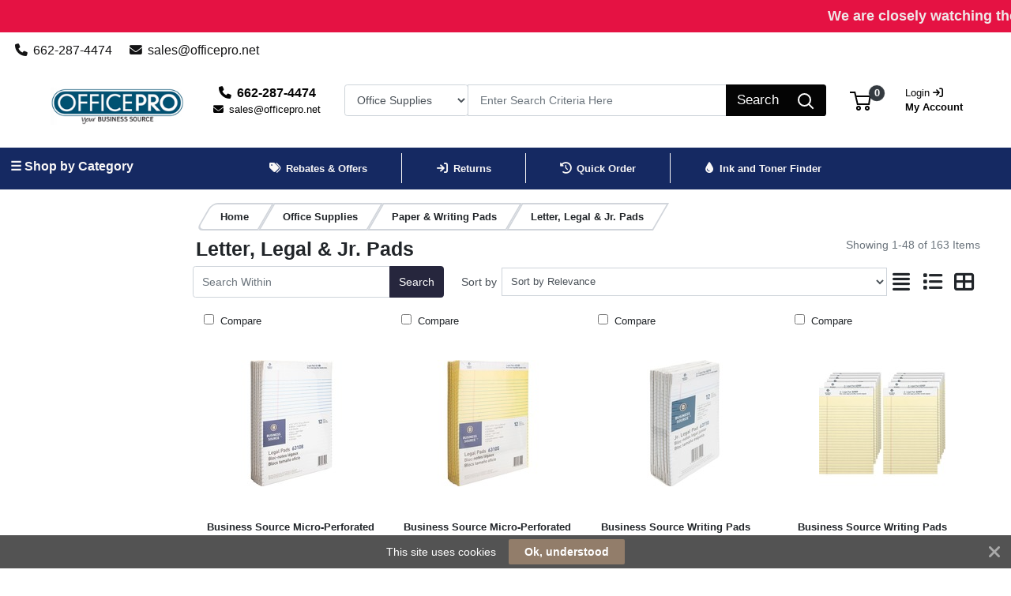

--- FILE ---
content_type: text/html; charset=UTF-8
request_url: https://officepro.net/office-supplies/paper-and-writing-pads/letter-legal-and-jr-pads/prli/1603506
body_size: 48715
content:
<!DOCTYPE html>
<html lang="en-US" prefix="og: http://ogp.me/ns# fb: http://ogp.me/ns/fb# product: http://ogp.me/ns/product#" dir="ltr" >
<head>
 <meta charset="utf-8">
 <title>Letter, Legal & Jr. Pads | OfficePRO V2</title>
 <meta http-equiv="X-UA-Compatible" content="IE=edge">
 <meta name="viewport" content="width=device-width, initial-scale=1, minimum-scale=1, maximum-scale=1, user-scalable=no" />
 <meta name="twitter:card" content="summary"/>
 <meta name="twitter:title" content="Letter, Legal & Jr. Pads | OfficePRO V2" />
 <meta name="title" content="Letter, Legal & Jr. Pads" />
 <meta name="description" content="Browse our range of Letter, Legal & Jr. Pads; featuring and more. Shop OfficePRO V2 range of Letter, Legal & Jr. Pads online today." />
 <meta name="keywords" content="letter, legal & jr. pads, " />
 <meta name="robots" content="index,follow" />
 <meta name="apple-mobile-web-app-capable" content="yes" />
 <meta name="DCTERMS.publisher" content="Prima Software Ltd" />
 <meta name="DCTERMS.type" content="Text" />
 <meta name="DCTERMS.language" content="en" />
 <meta name="DCTERMS.identifier" content="" />
 <meta name="DCTERMS.date" content="2026-02-01T09:47:59+00:00" />
 <meta name="DCTERMS.creator" content="Prima Software Ltd" />
 <meta name="DCTERMS.format" content="text/html" />
 <meta name="DCTERMS.title" content="Letter, Legal & Jr. Pads | OfficePRO V2" />
 <meta name="MobileOptimized" content="width" />
 <meta name="HandheldFriendly" content="true" />
  <meta property="og:site_name" content="OfficePRO V2" />
 <meta property="og:locale" content="en-US" />
 <meta property="og:type" content="website" />
 <!-- Links/Stylesheets -->
 <link rel="preconnect" href="https://fonts.googleapis.com/" crossorigin>
 <link rel="dns-prefetch" href="https://fonts.googleapis.com/">
 <link rel="icon" href="/ws_content/images/favicon.png" type="image/png"/>
 <link rel="icon" type="image/x-icon" href="/ws_content/images/favicon.png" />
 <link rel="stylesheet" href="https://primagostaticus.blob.core.windows.net/webstore/bootstrap/4.6.2/css/bootstrap.css">
 <link rel="stylesheet" type="text/css" media="screen" href="/assets/fontawesome/css/all.min.css" />
 <link rel="stylesheet" type="text/css" media="screen" href="/themes/default/stylesheet/responsive.min.css" />
 <link rel="stylesheet" type="text/css" media="screen" href="/themes/default/bootstrap/4.2.1/css/component-chosen.css" />
 <link rel="stylesheet" type="text/css" media="screen" href="/themes/default/stylesheet/stylesheet.min.css?1=5.0001" />
 <script type="application/ld+json">
 {
 "@context": "http://schema.org",
 "@type": "WebSite",
 "name": "officepro.net",
 "url": "https://officepro.net",
 "image": "https://officepro.net/ws_content/custom/logo.png",
 "potentialAction": {
 "@type": "SearchAction",
 "target": "https://officepro.net/product/list/?search_string={search_term_string}&fs=1",
 "query-input": "required name=search_term_string"
 }
 }
 </script>
 <script type="application/ld+json">
 {
 "@context": "http://schema.org",
 "@type": "Organization",
 "name": "OfficePRO V2",
 "url": "https://officepro.net",
 "logo": "https://officepro.net/ws_content/custom/logo.png"
  ,"address": {
 "@type": "PostalAddress",
 "streetAddress": "515 Childs Street",
 "postalCode": "38834",
 "addressLocality": "USA"
}  ,"contactPoint": {
 "@type": "ContactPoint",
 "contactType": "Customer Support",
 "telephone": "800-650-4474 ",
 "email": "sales@offi<span><\/span>cepro.net"
}  }
 </script>
  <link rel="shortcut icon" href="/ws_content/images/favicon.png" type="image/x-icon"/>
 <link rel="alternate" href="/featured/rss/" title="Featured Products Feed" type="application/rss+xml" />

 <!-- Tabulator Stylesheets -->
 <link media="screen" href="https://primagostaticus.blob.core.windows.net/webstore/tabulator/5.0.10/css/tabulator.min.css" rel="stylesheet">
 <link media="screen" href="https://primagostaticus.blob.core.windows.net/webstore/tabulator/5.0.10/css/tabulator_bootstrap4.min.css" rel="stylesheet">

 <!-- CSS Styling Variables -->
 <style>
 :root {
 --header-min-height: 105px;
 --header-max-height: 125px;
 --side-nav-bar-width: 250px;
 --prima-black-color: #262d35;
 --prima-blue-color: #6fcbd1;
 --generic-light-color: #f8f9fa;
 --generic-dark-color: #212529;
 --generic-dark-grey-color: #6c757d;

 --bg-btn-color: #26263d;
 --bg-btn-hover: #26263d;
 --fg-btn-color: #ffffff;
 --bg-pbutton-color: #82BC3B;
 --bg-pbtn-hover: #82BC3B;
 --fg-pbutton-color: #000000;
 --bg-btn-border-color: #26263d;
 --bg-advertisement-color: #e51243;
 --fg-advertisement-color: #efe8e8;
 --bg-toplinks-color: #ffffff;
 --fg-toplinks-color: #141415;
 --bg-header-color: #ffffff;
 --fg-header-color: #040404;
 --bg-menu-color: #152962;
 --fg-menu-color: #f9f7f7;
 --bg-menu-alt-color: #152962;
 --bg-strap-color: #212529;
 --fg-strap-color: #ffffff;
 --bg-module-color: #132B70;
 --fg-module-color: #f5f5f5;
 --bg-footer1-color: #262d35;
 --fg-footer1-color: #3bd6db;
 --selling-point-icon-color: ;
 --selling-point-title-color: ;
 --selling-point-subtext-color: ;
 --stock-msg-available-bg-color: #d4edd9;
 --stock-msg-available-fg-color: #28a745;
 --stock-msg-unavailable-bg-color: #f8d6d9;
 --stock-msg-unavailable-fg-color: #dc3545;
 --stock-msg-unknown-bg-color: #d1ecf1;
 --stock-msg-unknown-fg-color: #17a2b8;

  --bg-menu-alt-color: #f9f7f7;
  }

 
  #verticalNavigationBar, .primago-vn-delivery-address-btn {
  display: block !important;
  visibility: unset !important;
 }
 #horizontalNavigationBar, .primago-hn-delivery-address-btn {
  display: none !important;
  visibility: hidden !important;
 }
 
  .bg-light {
  background-color: #eaeded !important;
  }
 .dropdown-header {
 color: var(--fg-header-color) !important;
 font-size: 18px;
 }

 @media (max-width: 992px) and (min-width: 800px) {
 .container, .container-sm, .container-md, .container-lg {
  max-width: 1200px!important;
 }
 }

 @media (min-width: 992px) {
 .container, .container-sm, .container-md, .container-lg {
  max-width: 1200px;
 }
 }

 @media (min-width: 1200px) {
 .container, .container-sm, .container-md, .container-lg, .container-xl {
  max-width: 1200px;
 }
 }
 @media (min-width: 1250px) {
 .container, .container-sm, .container-md, .container-lg, .container-xl {
  max-width: 1240px;
 }
 }
 @media (min-width: 1300px) {
 .container, .container-sm, .container-md, .container-lg, .container-xl {
  max-width: 1290px;
 }
 }
 @media (min-width: 1350px) {
 .container, .container-sm, .container-md, .container-lg, .container-xl {
  max-width: 1340px;
 }
 }
 @media (min-width: 1400px) {
 .container, .container-sm, .container-md, .container-lg, .container-xl {
  max-width: 1380px;
 }
 }
 @media (min-width: 1450px) {
 .container, .container-sm, .container-md, .container-lg, .container-xl {
  max-width: 1420px;
 }
 }
 @media (min-width: 1500px) {
 .container, .container-sm, .container-md, .container-lg, .container-xl {
  max-width: 1480px;
 }
 }
 @media (min-width: 1550px) {
 .container, .container-sm, .container-md, .container-lg, .container-xl {
  max-width: 1540px;
 }
 }
 @media (min-width: 1600px) {
 .container, .container-sm, .container-md, .container-lg, .container-xl {
  max-width: 1580px;
 }
 }
 @media (min-width: 1800px) {
 .container, .container-sm, .container-md, .container-lg, .container-xl {
  max-width: 1680px;
 }
 }
 @media (min-width: 2000px) {
 .container, .container-sm, .container-md, .container-lg, .container-xl {
  max-width: 1800px;
 }
 }
 @media (min-width: 2500px) {
 .container, .container-sm, .container-md, .container-lg, .container-xl {
  max-width: 1900px;
 }
 }
 @media (min-width: 3000px) {
 .container, .container-sm, .container-md, .container-lg, .container-xl {
  max-width: 2000px;
 }
 }
  ::-webkit-scrollbar {
 width: 10px;
 }
 ::-webkit-scrollbar-track {
 background: #d5d8dbb8;
 border-radius: 6px;
 }
 ::-webkit-scrollbar-thumb {
 background: #5c606480;
 border-radius: 6px;
 }

 .productInfoLoader {
 position: relative;
 height: 164px;
 }
 .productInfoLoader::before , .productInfoLoader::after {
 content: '';
 position: absolute;
 width: 40px;
 height: 40px;
 background-color: #0000008a;
 left: 50%;
 top: 50%;
 animation: rotate 1s ease-in infinite;
 }
 .productInfoLoader::after {
 width: 20px;
 height: 20px;
 background-color: #00800094;
 animation: rotate 1s ease-in infinite, moveY 1s ease-in infinite ;
 }

 .flex-sm-fill.active
 {
 background: unset!important;
 border-bottom: 2px solid var(--bg-btn-color);
 border-radius: 1px;
 }

 .nav.nav-pills.flex-column
 {
 border-bottom: 1px solid #8080804d;
 }

 .make_default_button
 {
 width: 120px;
 }

 @keyframes moveY {
 0% , 100% {top: 10%}
 45% , 55% {top: 59%}
 60% {top: 40%}
 }
 @keyframes rotate {
 0% { transform: translate(-50%, -100%) rotate(0deg) scale(1 , 1)}
 25%{ transform: translate(-50%, 0%) rotate(180deg) scale(1 , 1)}
 45% , 55%{ transform: translate(-50%, 100%) rotate(180deg) scale(3 , 0.5)}
 60%{ transform: translate(-50%, 100%) rotate(180deg) scale(1, 1)}
 75%{ transform: translate(-50%, 0%) rotate(270deg) scale(1 , 1)}
 100%{ transform: translate(-50%, -100%) rotate(360deg) scale(1 , 1)}
 }

 </style>
 <!-- Primago Stylesheets -->
 <link href="/themes/default/stylesheet/primago/shared.css?v=1.5020" rel="stylesheet">
 <link href="/themes/default/stylesheet/primago/header.css?v=1.5037" rel="stylesheet">
 <link href="/themes/default/stylesheet/primago/navigation.css?v=1.5019" rel="stylesheet">
 <link href="/themes/default/stylesheet/primago/modules.css?v=1.5018" rel="stylesheet">
 <link href="/themes/default/stylesheet/primago/footer.css?v=1.5001" rel="stylesheet">
 <link href="/themes/default/stylesheet/primago/product-filter.css?v=1.5000" rel="stylesheet">
 <link href="/themes/default/stylesheet/primago/product-details.css?v=1.5001" rel="stylesheet">
 <link href="/themes/default/stylesheet/primago/product-listing.css?v=1.5017" rel="stylesheet">
 <link href="/themes/default/stylesheet/primago/mobile-friendly.css?v=1.5016" rel="stylesheet">
 <link href="/themes/default/stylesheet/primago/cart.css?v=1.5004" rel="stylesheet">
 <link href="/themes/default/stylesheet/primago/account-dashboard.css?v=1.5000" rel="stylesheet">
 <link href="/themes/default/stylesheet/primago/blog.css?v=1.5004" rel="stylesheet">

 <link rel="stylesheet" type="text/css" media="all" href="https://fonts.googleapis.com/css?family=Roboto%3A300%7C400%7C600%7C700%7C800"/>
 <link rel="stylesheet" type="text/css" media="screen" href="/ws_content/themes/primago/stylesheet/stylesheet.css?v=e3dad8f7792882b854a22ca046832ad622e1597794e422a994f0b854b67929a5"/>
 <link rel="stylesheet" type="text/css" media="print" href="https://primagostaticus.blob.core.windows.net/webstore/stylesheet/print.min.css?v=1.0001"/>
 <link rel="stylesheet" type="text/css" media="screen" href="https://primagostaticus.blob.core.windows.net/webstore/javascript/ui/1.11.4/themes/ui-lightness/jquery-ui.min.css?v=1.0001"/>
 <link rel="stylesheet" type="text/css" media="screen" href="https://primagostaticus.blob.core.windows.net/webstore/javascript/colorbox/colorbox.min.css?v=1.0001"/>
 <link rel="stylesheet" type="text/css" media="screen" href="https://primagostaticus.blob.core.windows.net/webstore/stylesheet/nivo.min.css?v=1.0001"/>
 <link rel="stylesheet" type="text/css" media="screen" href="https://primagostaticus.blob.core.windows.net/webstore/stylesheet/allcarousel.min.css?v=1.0002"/>
 
 
 <script>
 (function(i,s,o,g,r,a,m){i['GoogleAnalyticsObject']=r;i[r]=i[r]||function(){
 (i[r].q=i[r].q||[]).push(arguments)},i[r].l=1*new Date();a=s.createElement(o),
 m=s.getElementsByTagName(o)[0];a.async=1;a.src=g;m.parentNode.insertBefore(a,m)
 })(window,document,'script','//www.google-analytics.com/analytics.js','ga');

 ga('create', 'G-Q3ZFLXCP3Q', 'auto');
 ga('send', 'pageview');

</script> 
 <!-- Essential JavaScript -->
 <script type="text/javascript" src="https://primagostaticus.blob.core.windows.net/webstore/javascript/jquery-3.7.1.min.js"></script>
 <script type="text/javascript" src="https://primagostaticus.blob.core.windows.net/webstore/javascript/prima.js?v=1.001"></script>
 <script type="text/javascript" src="https://primagostaticus.blob.core.windows.net/webstore/javascript/prima/core.js?v=1.000"></script>
 <script type="text/javascript" src="https://primagostaticus.blob.core.windows.net/webstore/javascript/prima/address.js?v=1.000"></script>
 <script type="text/javascript" src="https://primagostaticus.blob.core.windows.net/webstore/javascript/prima/checkout.js?v=1.000"></script>
 <script type="text/javascript" src="https://primagostaticus.blob.core.windows.net/webstore/javascript/prima/department.js?v=1.000"></script>
 <script type="text/javascript" src="https://primagostaticus.blob.core.windows.net/webstore/javascript/prima/information.js?v=1.000"></script>
 <script type="text/javascript" src="https://primagostaticus.blob.core.windows.net/webstore/javascript/prima/menu.js?v=1.000"></script>
 <script type="text/javascript" src="https://primagostaticus.blob.core.windows.net/webstore/javascript/prima/module.js?v=1.000"></script>
 <script type="text/javascript" src="https://primagostaticus.blob.core.windows.net/webstore/javascript/prima/order.js?v=1.000"></script>
 <script type="text/javascript" src="https://primagostaticus.blob.core.windows.net/webstore/javascript/prima/orderpad.js?v=1.000"></script>
 <script type="text/javascript" src="https://primagostaticus.blob.core.windows.net/webstore/javascript/prima/page.js?v=1.000"></script>
 <script type="text/javascript" src="https://primagostaticus.blob.core.windows.net/webstore/javascript/prima/product.js?v=1.000"></script>
 <script type="text/javascript" src="https://primagostaticus.blob.core.windows.net/webstore/javascript/prima/printer.js?v=1.000"></script>
 <script type="text/javascript" src="https://primagostaticus.blob.core.windows.net/webstore/javascript/prima/user.js?v=1.000"></script>
 <script type="text/javascript" src="https://primagostaticus.blob.core.windows.net/webstore/javascript/prima/help.js?v=1.000"></script>
 <script type="text/javascript" src="https://primagostaticus.blob.core.windows.net/webstore/javascript/chosen/chosen-1.8.7.js"></script>
 <script type="text/javascript" src="https://primagostaticus.blob.core.windows.net/webstore/javascript/ui/jquery-ui-1.12.1.custom/jquery-ui.js"></script>
 <script src="https://cdnjs.cloudflare.com/ajax/libs/popper.js/1.14.7/umd/popper.min.js" integrity="sha384-UO2eT0CpHqdSJQ6hJty5KVphtPhzWj9WO1clHTMGa3JDZwrnQq4sF86dIHNDz0W1" crossorigin="anonymous"></script>
 <script src="https://primagostaticus.blob.core.windows.net/webstore/bootstrap/4.6.2/js/bootstrap.js"></script>
 <script type="text/javascript" src="https://primagostaticus.blob.core.windows.net/webstore/javascript/colorbox/jquery.colorbox-min.js"></script>
 <script type="text/javascript" src="https://primagostaticus.blob.core.windows.net/webstore/javascript/jquery.nivo.min.js"></script>
 <script type="text/javascript" src="https://primagostaticus.blob.core.windows.net/webstore/javascript/jquery.other.min.js"></script>
 <script type="text/javascript" src="https://primagostaticus.blob.core.windows.net/webstore/javascript/common.js?v=1.5043"></script>
 <script type="text/javascript" src="https://primagostaticus.blob.core.windows.net/webstore/javascript/primago/module-load.js?v=1.5013"></script>

 <!-- Tabulator JS -->
 <script type="text/javascript" src="https://primagostaticus.blob.core.windows.net/webstore/tabulator/5.0.10/js/tabulator.min.js"></script>
 <script type="text/javascript" src="https://primagostaticus.blob.core.windows.net/webstore/tabulator/5.0.10/js/jquery_wrapper.js"></script>
 <script type="text/javascript" src="https://primagostaticus.blob.core.windows.net/webstore/tabulator/5.0.10/js/luxon.js"></script>

 <script async type="text/javascript" src="https://assets.adobedtm.com/0aeee3209458/93e7027ffda5/launch-c2f6e36a5440.min.js"></script>
 
 <!-- Trust Pilot Script -->
 
 <!-- Primago JS -->
 <script type="text/javascript" src="https://primagostaticus.blob.core.windows.net/webstore/javascript/primago/shared.js?v=1.5013"></script>
 <script type="text/javascript" src="https://primagostaticus.blob.core.windows.net/webstore/javascript/primago/tabulator.js?v=1.5001"></script>
 <script type="text/javascript" src="https://primagostaticus.blob.core.windows.net/webstore/javascript/primago/product-listing.js?v=1.5010"></script>
 </head>

<body class="bg-light p-0" data-render-progressive="false">
<!-- Offer Popup Modal -->

<div class="cookiemsg gwogox2 g4rlbzc" id="g8md1p8">
 <style media="print" type="text/css">#g8md1p8 {
 display: none !important
 }</style>
 <style media="handheld,screen,projection,tv" type="text/css">#g8md1p8 {
 margin: 0;
 padding: 0;
 border: 0;
 box-sizing: content-box !important;
 box-shadow: none;
 background-clip: padding-box !important;
 line-height: 1.2;
 vertical-align: middle;
 text-align: left;
 font-weight: 400;
 font-family: "Helvetica Neue", Helvetica, Arial, sans-serif;
 font-style: normal;
 letter-spacing: normal;
 text-shadow: none;
 text-transform: none;
 float: none;
 z-index: 2147483635;
 -webkit-font-smoothing: subpixel-antialiased;
 -webkit-tap-highlight-color: rgba(0, 0, 0, 0);
 filter: none
 }

 #g8md1p8 a, #g8md1p8 b, #g8md1p8 div, #g8md1p8 em, #g8md1p8 form, #g8md1p8 h1, #g8md1p8 i, #g8md1p8 img, #g8md1p8 label, #g8md1p8 li, #g8md1p8 ol, #g8md1p8 p, #g8md1p8 span, #g8md1p8 strong, #g8md1p8 u, #g8md1p8 ul {
 margin: 0;
 padding: 0;
 border: 0;
 border-radius: 0;
 vertical-align: inherit;
 width: auto;
 height: auto;
 min-width: 0;
 min-height: 0;
 max-width: none;
 max-height: none;
 text-shadow: none !important;
 box-shadow: none !important;
 font-family: inherit;
 line-height: inherit;
 letter-spacing: normal;
 color: inherit;
 background-color: transparent;
 position: static;
 font-size: inherit;
 font-weight: inherit;
 font-style: inherit;
 text-transform: inherit;
 text-decoration: inherit;
 text-align: inherit;
 float: none;
 outline: 0;
 -webkit-tap-highlight-color: rgba(0, 0, 0, 0)
 }

 #g8md1p8 a, #g8md1p8 a:active, #g8md1p8 a:focus {
 -webkit-tap-highlight-color: rgba(0, 0, 0, 0);
 text-decoration: none
 }

 #g8md1p8 img {
 display: block
 }

 #g8md1p8 .g-hw64dz {
 vertical-align: baseline;
 line-height: 1.35
 }

 #g8md1p8 .g-hw64dz b, #g8md1p8 .g-hw64dz strong {
 font-weight: 700
 }

 #g8md1p8 .g-hw64dz em, #g8md1p8 .g-hw64dz i {
 font-style: italic
 }

 #g8md1p8 .g-hw64dz u {
 text-decoration: underline
 }

 #g8md1p8 .g-hw64dz p {
 margin: 0 0 10px 0
 }

 #g8md1p8 .g-hw64dz a {
 text-decoration: underline
 }

 #g8md1p8 .g-hw64dz.gn12gd9 {
 display: inline;
 white-space: nowrap;
 margin: 0;
 padding: 0
 }

 #g8md1p8 .g-hw64dz.gn12gd9 * {
 white-space: nowrap;
 display: inline;
 margin: 0;
 padding: 0
 }

 #g8md1p8 ::-webkit-input-placeholder {
 color: #cacaca !important;
 text-overflow: ellipsis !important;
 opacity: 1;
 overflow: hidden;
 white-space: nowrap;
 vertical-align: middle;
 font-size: 14px;
 text-align: left;
 font-weight: 400;
 position: static
 }

 #g8md1p8 :-moz-placeholder, #g8md1p8 ::-moz-placeholder {
 color: #cacaca !important;
 text-overflow: ellipsis !important;
 opacity: 1;
 overflow: hidden;
 white-space: nowrap;
 vertical-align: middle;
 font-size: 14px;
 text-align: left;
 font-weight: 400;
 position: static
 }

 #g8md1p8 input:-ms-input-placeholder {
 color: #cacaca !important;
 text-overflow: ellipsis !important;
 opacity: 1;
 overflow: hidden;
 white-space: nowrap;
 vertical-align: middle;
 font-size: 14px;
 text-align: left;
 font-weight: 400;
 position: static
 }

 #g8md1p8 [placeholder] {
 text-overflow: ellipsis
 }

 #g8md1p8 input:-moz-placeholder, #g8md1p8 input:-ms-input-placeholder, #g8md1p8 input::-moz-placeholder {
 text-overflow: ellipsis
 }

 #g8md1p8 input, #g8md1p8 input:focus, #g8md1p8 select, #g8md1p8 select:focus, #g8md1p8 textarea, #g8md1p8 textarea:focus {
 margin: 0 !important;
 padding: 0;
 border: 0;
 text-align: left !important;
 border-radius: 3px !important;
 background: 0 0;
 vertical-align: middle;
 width: auto !important;
 height: auto !important;
 min-width: 0;
 min-height: 0;
 max-width: none;
 max-height: none;
 text-shadow: none !important;
 box-shadow: none !important;
 font-family: "Helvetica Neue", Helvetica, Arial, sans-serif !important;
 background-clip: padding-box !important;
 line-height: 1 !important;
 letter-spacing: normal !important;
 outline: 0 none !important;
 font-size: 14px !important;
 float: none
 }

 #g8md1p8 button, #g8md1p8 input[type=submit] {
 margin: 0;
 padding: 0;
 background: 0 0;
 width: auto;
 height: auto;
 text-shadow: none !important;
 box-shadow: none !important;
 font-family: "Helvetica Neue", Helvetica, Arial, sans-serif;
 line-height: 1;
 letter-spacing: normal;
 float: none;
 font-weight: 700;
 text-decoration: none;
 display: inline-block;
 text-align: center;
 border-radius: 2px;
 vertical-align: middle;
 cursor: pointer;
 background-image: none;
 border: 0;
 white-space: nowrap;
 outline: 0;
 font-family: inherit;
 text-transform: none;
 overflow: visible
 }

 #g8md1p8 button:active, #g8md1p8 button:disabled, #g8md1p8 button:focus, #g8md1p8 button:hover, #g8md1p8 input[type=submit]:active, #g8md1p8 input[type=submit]:disabled, #g8md1p8 input[type=submit]:focus, #g8md1p8 input[type=submit]:hover {
 outline: 0;
 text-decoration: none
 }

 #g8md1p8 button::-moz-focus-inner, #g8md1p8 input[type=submit]::-moz-focus-inner {
 padding: 0;
 border: 0
 }

 #g8md1p8 textarea {
 line-height: 1.2;
 overflow: auto;
 resize: none !important
 }

 #g8md1p8 input:-webkit-autofill, #g8md1p8 textarea:-webkit-autofill {
 background-color: transparent !important;
 -webkit-box-shadow: 0 0 0 1000px #fff inset !important
 }

 #g8md1p8 * {
 box-sizing: content-box !important;
 filter: none
 }

 #g8md1p8 .gsbghjc {
 padding: 0 20px
 }

 #g8md1p8 {
 color: #ffffff !important;
 background: #535353 !important;
 display: block;
 white-space: nowrap !important;
 overflow: hidden;
 padding: 5px 42px !important;
 text-align: center !important;
 left: 0;
 right: 0;
 position: fixed;
 font-size: 0
 }

 #g8md1p8 a, #g8md1p8 a:active, #g8md1p8 a:focus, #g8md1p8 a:hover, #g8md1p8 button, #g8md1p8 button:active, #g8md1p8 button:focus, #g8md1p8 button:hover, #g8md1p8 div, #g8md1p8 input, #g8md1p8 input:active, #g8md1p8 input:focus, #g8md1p8 label, #g8md1p8 span, #g8md1p8 textarea, #g8md1p8 textarea:active, #g8md1p8 textarea:focus {
 color: inherit
 }

 #g8md1p8.g-hriyzs {
 transition: top .5s cubic-bezier(.455, .03, .515, .955);
 top: -42px
 }

 .g-g7128z#g8md1p8.g-hriyzs {
 transition: none !important
 }

 #g8md1p8.g-hriyzs.g4rlbzc {
 top: 0
 }

 #g8md1p8.gwogox2 {
 transition: bottom .5s cubic-bezier(.455, .03, .515, .955);
 bottom: -42px
 }

 .g-g7128z#g8md1p8.gwogox2 {
 transition: none !important
 }

 #g8md1p8.gwogox2.g4rlbzc {
 bottom: 0
 }

 #g8md1p8.gszk5sv {
 position: absolute
 }

 #g8md1p8.g-lyt3k1 {
 position: fixed !important
 }

 #g8md1p8 .g-26ajbx {
 font-family: gsc !important;
 font-style: normal !important;
 font-weight: 400 !important;
 line-height: 1;
 vertical-align: middle;
 display: inline-block;
 background-color: transparent;
 -webkit-font-smoothing: antialiased;
 -moz-osx-font-smoothing: grayscale;
 font-size: 22px;
 height: 30px;
 width: 30px;
 text-indent: 0 !important;
 top: 0 !important;
 left: 0 !important;
 padding: 6px;
 z-index: -1;
 position: absolute;
 display: block !important;
 text-decoration: none !important
 }

 #g8md1p8 .g-26ajbx:before {
 color: inherit !important;
 font-family: gsc !important;
 font-style: inherit !important;
 font-weight: inherit !important;
 vertical-align: baseline !important;
 background-color: inherit !important
 }

 #g8md1p8 .g-26ajbx:before {
 content: "\e809"
 }

 #g8md1p8 .g-26ajbx:before {
 background: #ffffff !important;
 color: #535353 !important;
 border-radius: 50%;
 padding: 4px;
 display: block
 }

 #g8md1p8 .g-26ajbx:active, #g8md1p8 .g-26ajbx:focus, #g8md1p8 .g-26ajbx:hover {
 outline: 0;
 text-decoration: none
 }

 #g8md1p8 .gjyes6w {
 color: #ffffff !important;
 font-family: FontAwesome !important;
 font-style: normal !important;
 font-weight: 400 !important;
 line-height: 1;
 vertical-align: middle;
 display: inline-block;
 background-color: transparent;
 -webkit-font-smoothing: antialiased;
 -moz-osx-font-smoothing: grayscale;
 font-size: 22px;
 height: 22px;
 width: 22px;
 transition: transform .2s, opacity .2s !important;
 -ms-transform-origin: center center;
 transform-origin: center center;
 opacity: .5;
 cursor: pointer;
 position: absolute;
 z-index: 2147483637;
 padding: 10px;
 right: 0;
 top: 0
 }

 #g8md1p8 .gjyes6w:before {
 color: inherit !important;
 font-family: FontAwesome !important;
 font-style: inherit !important;
 font-weight: inherit !important;
 vertical-align: baseline !important;
 background-color: inherit !important
 }

 #g8md1p8 .gjyes6w:before {
 content: "\f00d";
 /*content: "\e81c"*/
 }

 #g8md1p8 .gjyes6w:hover {
 opacity: 1;
 -ms-transform: rotate(90deg);
 transform: rotate(90deg)
 }

 #g8md1p8 .glaciyh {
 font-size: 14px;
 line-height: 32px;
 display: inline-block;
 word-wrap: normal;
 overflow: hidden;
 text-overflow: ellipsis;
 white-space: nowrap;
 max-width: 60%;
 max-width: calc(100% - 357px);
 margin-right: 16px
 }

 #g8md1p8 .gsbghjc {
 text-decoration: none;
 display: inline-block;
 text-align: center;
 border-radius: 2px;
 vertical-align: middle;
 cursor: pointer;
 background-image: none;
 border: 0;
 outline: 0;
 font-family: inherit;
 text-transform: none;
 overflow: visible;
 color: #ffffff !important;
 background: #927d6a !important;
 transition: background-color .2s ease-out !important;
 line-height: 32px;
 font-size: 14px;
 font-weight: 700;
 max-width: 317px;
 word-wrap: normal;
 overflow: hidden;
 text-overflow: ellipsis;
 white-space: nowrap
 }

 #g8md1p8 .gsbghjc:active, #g8md1p8 .gsbghjc:disabled, #g8md1p8 .gsbghjc:focus, #g8md1p8 .gsbghjc:hover {
 outline: 0;
 text-decoration: none
 }

 #g8md1p8 .gsbghjc::-moz-focus-inner {
 padding: 0;
 border: 0
 }

 #g8md1p8 .gsbghjc:active, #g8md1p8 .gsbghjc:hover {
 background: #9d8a79 !important;
 color: #ffffff !important
 }</style>
 <span class="glaciyh ">This site uses cookies</span><a class="gsbghjc " data-track="action" onclick="$.ajax('/common/cookieok/?nm=1');$('.cookiemsg').remove(); return false" href="#"> Ok, understood</a><span
 class="gjyes6w" onclick="$('.cookiemsg').remove()"></span></div>

<!-- HEADER -->
<div class="primago-header-bg-color p-0">

 <!-- ADVERTISING BAR -->
 <div class="primago-advertisement-bar" style="display: block">
 <a target="_SELF" href="https://officepro.net/help/">
   <marquee behavior="scroll" direction="left" scrollamount="5">
  <span class="m-0 font-weight-bold">We are closely watching the weather alerts for our area that predict significant ice or snow possible beginning Friday, January 23rd and continuing through Monday January 26th. If there is significant accumulation, officePRO will be closed for the safety of our employees.</span>
 </marquee>
   </a>
 </div>
 <!-- TOP LINKS -->
 <div class="primago-toplinks-bg-color ml-auto mr-auto" style="display: block">
 <div class="d-flex pb-1">
 <div class="d-flex col-md-7">
  
   <div class="m-1">
  <a href="tel:662-287-4474" class="d-block pt-2 pr-3">
  <i class="fa fa-phone mr-1"></i>
  662-287-4474  </a>
  </div>
    <div class="m-1">
  <a href="mailto:sales@officepro.net" rel="nofollow" class="d-block pt-2 pr-3">
  <i class="fa fa-envelope mr-1"></i>
  sales@officepro.net  </a>
  </div>
   </div>
 <div class="d-flex col-md-5 justify-content-end align-items-center">
  
   <!---->
  <!--  -->
  <!-- HORIZONTAL NAVIGATION - DELIVERY ADDRESS -->
   <!-- MOBILE - ACCOUNT -->
   <div>
  <a href="/user/logon/" class="primago-account-mobile-btn btn btn-sm pr-0 width-fit m-1" aria-label="My Account" data-nav-role="signin" rel="nofollow" data-toggle="modal" data-target="#loginmodal">
  <svg class="primago-header-icons-sizing" focusable="false" role="presentation" viewBox="0 0 20 22">
   <path stroke="currentColor" stroke-width="2" fill="none" d="M10 13c2.82 0 5.33.64 6.98 1.2A3 3 0 0 1 19 17.02V21H1v-3.97a3 3 0 0 1 2.03-2.84A22.35 22.35 0 0 1 10 13zm0 0c-2.76 0-5-3.24-5-6V6a5 5 0 0 1 10 0v1c0 2.76-2.24 6-5 6z"></path>
  </svg> Login
  </a>
  </div>
   <!-- MOBILE - CART -->
  <div>
  <a href="/basket/" rel="nofollow" class="primago-cart-mobile-btn btn btn-sm m-1">
   <span>
   <svg focusable="false" class="primago-header-icons-sizing" viewBox="0 0 27 24" role="presentation">
    <g transform="translate(0 1)" stroke-width="2" stroke="currentColor" fill="none" fill-rule="evenodd">
    <circle stroke-linecap="square" cx="11" cy="20" r="2"></circle>
    <circle stroke-linecap="square" cx="22" cy="20" r="2"></circle>
    <path d="M7.31 5h18.27l-1.44 10H9.78L6.22 0H0"></path>
    </g>
   </svg>
   <span class="primago-cart-mobile-count primago-cart-count-icon-sizing justify-content-center align-items-center position-absolute bg-dark text-white d-inline-flex font-weight-bold"><span id="cartMobileTotal"></span></span>
   </span>
  </a>
  </div>
   
   </div>
 </div>
 </div>
 <!-- HEADER MAIN BAR -->
 <header>
  <div class="p-container ml-auto mr-auto">
 <div class="primago-header-container d-flex align-items-center justify-content-center ">
  <!-- LOGO -->
  <div class="col-lg-2 order-0">
  <a class="d-flex justify-content-center" href="/">
  <img class="primago-company-logo-sizing w-auto p-2" id="companyLogo" src="https://officepro.net/ws_content/custom/logo.png?1769939279" title="OfficePRO V2" alt="OfficePRO V2 Logo">
  </a>
  </div>
  <!-- CONTACT DETAILS -->
   <div class="primago-contact-details-sizing mb-3 text-truncate text-center col-lg-2 order-1">
    <div class="primago-contact-details-tel font-weight-bold">
  <a href="tel:662-287-4474"><i class="fa fa-phone mr-2"></i><span>662-287-4474</span></a>
  </div>
     <div>
  <a href="mailto:sales@officepro.net" rel="nofollow"><i class="fa fa-envelope mr-2"></i><span>sales@officepro.net</span></a>
  </div>
   </div>
   <!-- SEARCH -->
  <div class="col-lg-6 order-3">
  <form id="search3" action="/product/list/" role="search" class="autocomplete" accept-charset='utf-8'>
  <div class="form-group mb-0">
   <div class="input-group primago-search-bar-border-color">
   <div class="input-group-prepend">
   <select class="bg-light form-control pr-0 mb-0" name="topclass" id="header-search-topclass">
    <option value="">All</option>
       <option value="1400026" >School Supplies</option>
       <option value="10" >Catering, Breakroom, Coffee, and Snacks</option>
       <option value="1400027" >Technology</option>
       <option value="1400028" >Janitorial & Facility Supplies</option>
       <option value="1400029" >Breakroom</option>
       <option value="1400030" >Safety & PPE</option>
       <option value="4397" >Facility & Breakroom</option>
       <option value="27" >Custom Printed, and Promotional Items</option>
       <option value="12" >Maintenance, Cleaning, Janitorial and Tools</option>
       <option value="26" >Education and School Supplies</option>
       <option value="6" >Machines and Technology</option>
       <option value="7" >Furniture and Workplace</option>
       <option value="1400024" >Office Supplies</option>
       <option value="2" >Office Supplies</option>
       </select>
   </div>
   <input name="search_string" id="search_focus" class="border-1 h-100 pl-3 form-control" type="search" aria-label="Search" placeholder="Enter Search Criteria Here" value="" autocomplete="off">
   <div class="input-group-append">
   <button type="submit" class="primago-search-bar-btn-colors btn pl-3 pr-3 rounded-right border-0" aria-label="Search">
    <span id="search-text" style="font-size: 17px">Search</span>
    <svg focusable="false" class="primago-search-bar-icon-sizing">
    <g stroke-width="2" stroke="currentColor" fill="none" fill-rule="evenodd">
    <path d="M19 19l-5-5" stroke-linecap="square"></path>
    <circle cx="8.5" cy="8.5" r="7.5"></circle>
    </g>
    </svg>
   </button>
   </div>
   </div>

  </div>
  <div class="dropdown">
   <div id="search_results3" class="w-100 dropdown-menu hide"></div>
  </div>
  <input type="hidden" name="fs" value="1"/>
  <p class="info"></p>

  </form>
  </div>
  <!-- VOUCHER -->
   <!-- ACCOUNT -->
  <div class="primago-account-icon-sizing mb-3 col-lg-1 order-6">
    <a href="/user/logon/" class="font-weight-bold" aria-label="My Account" data-nav-role="signin" rel="nofollow" data-toggle="modal" data-target="#loginmodal">
   <span class="primago-account-title-sizing d-block font-weight-normal text-truncate">
    Login
       <i class="fa fa-sign-in"></i>
       </span>
  My Account
  </a>
   </div>
  <!-- CART -->
  <div class="primago-cart-icon-sizing mb-3 col-lg-1 order-5">
  <a id="basketCart" class="p-basket-cart-link pg-header-item-text" role="button" onclick="showBasketDiv()">
  <span>
  <svg focusable="false" class="primago-header-icons-sizing" viewBox="0 0 27 24" role="presentation">
   <g transform="translate(0 1)" stroke-width="2" stroke="currentColor" fill="none" fill-rule="evenodd">
    <circle stroke-linecap="square" cx="11" cy="20" r="2"></circle>
    <circle stroke-linecap="square" cx="22" cy="20" r="2"></circle>
    <path d="M7.31 5h18.27l-1.44 10H9.78L6.22 0H0"></path>
   </g>
  </svg>
  <span id="cartCount" class="primago-cart-count-icon-sizing justify-content-center align-items-center position-absolute bg-dark text-white d-inline-flex font-weight-bold">0</span>
  </span>
  </a>
  </div>

  <div id="basketSideNav" style="display: none"></div>

 </div>
 </div>

 
 <script>

 function resize_search_topclass()
 {
  var $obj = $('#header-search-topclass');
  var text = $obj.find('option:selected').text()
  var $aux = $('<select/>').append($('<option/>').text(text))
  $obj.after($aux)
  $obj.width($aux.width()+35)
  $aux.remove()
 }
 $(function(){
  $('#header-search-topclass').change(resize_search_topclass);
  resize_search_topclass();
 })
 var arr = [];
 var image_arr = [];
 var thumb_arr = [];
 var sku_arr = [];

 function removeDuplicates(arr) {
  return arr.filter((item,index) => arr.indexOf(item) === index);
 }

 function store_pgnumb(pgnumb,image,thumb,sku)
 {
  var cookie = getCoookie('pgnumbcookie');
  var html = '';
  if(!cookie) {
  if (document.getElementById('compareProductItem_'+pgnumb).checked) {
  arr.push(pgnumb);
  image_arr.push(image);
  thumb_arr.push(thumb);
  sku_arr.push(sku);
  } else {
  const index = arr.indexOf(pgnumb);
  const index_img = image_arr.indexOf(image);
  const index_thumb = thumb_arr.indexOf(thumb);
  const index_sku = sku_arr.indexOf(sku);
  if (index > -1) {
   arr.splice(index, 1);
  }
  if (index_img > -1) {
   image_arr.splice(index_img, 1);
  }
  if (index_thumb > -1) {
   thumb_arr.splice(index_thumb, 1);
  }
  if (index_sku > -1) {
   sku_arr.splice(index_sku, 1);
  }
  }
  var json_str = JSON.stringify(arr);
  var json_str_image = JSON.stringify(image_arr);
  var json_str_thumb = JSON.stringify(thumb_arr);
  var json_str_sku = JSON.stringify(sku_arr);
  setCoookie('pgnumbcookie', json_str,1);
  setCoookie('imagecookie', json_str_image,1);
  setCoookie('thumbcookie', json_str_thumb,1);
  setCoookie('skucookie', json_str_sku,1);
  } else {
  var pgnumbs = getCoookie('pgnumbcookie');
  var images = getCoookie('imagecookie');
  var thumbs = getCoookie('thumbcookie');
  var skus = getCoookie('skucookie');
  var pgarray = JSON.parse(pgnumbs);
  var imagearray = JSON.parse(images);
  var thumbarray = JSON.parse(thumbs);
  var skuarray = JSON.parse(skus);

  if (document.getElementById('compareProductItem_'+pgnumb).checked) {
  pgarray.push(pgnumb);
  imagearray.push(image);
  thumbarray.push(thumb);
  skuarray.push(sku);
  } else {
  const index_pg = pgarray.indexOf(pgnumb);
  const index_img = imagearray.indexOf(image);
  const index_thumb = thumbarray.indexOf(thumb);
  const index_sku = skuarray.indexOf(sku);
  if (index_pg > -1) {
   pgarray.splice(index_pg, 1);
  }
  if (index_img > -1) {
   imagearray.splice(index_img, 1);
  }
  if (index_thumb > -1) {
   thumbarray.splice(index_thumb, 1);
  }
  if (index_sku > -1) {
   skuarray.splice(index_sku, 1);
  }
  }

  var pgs = JSON.stringify(pgarray);
  var imgs = JSON.stringify(imagearray);
  var thums = JSON.stringify(thumbarray);
  var skuu = JSON.stringify(skuarray);
  setCoookie('pgnumbcookie', pgs,1);
  setCoookie('imagecookie', imgs,1);
  setCoookie('thumbcookie', thums,1);
  setCoookie('skucookie', skuu,1);
  }
  var pgArray = getCoookie('pgnumbcookie');
  var imgArray = getCoookie('imagecookie');
  var thumbArray = getCoookie('thumbcookie');
  var skuArray = getCoookie('skucookie');

  var ids = JSON.parse(pgArray);
  var Imgs = JSON.parse(imgArray);
  var Thumbs = JSON.parse(thumbArray);
  var Skus = JSON.parse(skuArray);

  var PgArray = removeDuplicates(ids);
  var ImgArray = removeDuplicates(Imgs);
  var ThumbsArray = removeDuplicates(Thumbs);
  var SkuArray = removeDuplicates(Skus);

  if(PgArray.length >= 1) {
  $('.product-compare').show();
  } else {
  $('.product-compare').hide();
  }

  if(PgArray.length === 4) {
  $('input[class="compare-product-checkbox"]:checkbox').not(":checked").prop("disabled", true);
  } else {
  $('input[class="compare-product-checkbox"]:checkbox').not(":checked").prop("disabled", false);
  }
  $('.comp-prods-div').html();
  var ii = 0;
  html += '<h4 style="text-decoration: underline">Product Compare</h4>';
  html += '<div class="d-flex">';
  for (let i = 0; i < PgArray.length; i++) {
  html += '<div class="col-md-3" style="border-right: 1px solid lightgrey">';
  html += '<i style="float: right;color: red;cursor: pointer" onclick="removeProduct('+PgArray[i]+',\''+SkuArray[ii]+'\',\''+ThumbsArray[ii]+'\',\''+ImgArray[ii]+'\')" class="fa fa-times fa-2x"></i>';
  //html+= '<p>Item Code: '+PgArray[i]+'</p>';
  html+= '<a href="'+ThumbsArray[ii]+'"><img style="height: 80px" src="'+ImgArray[ii]+'" alt="product-compare-image"></a>';
  html+= '<p>'+SkuArray[ii]+'</p>';
  html += '</div>';
  ii++;
  }
  html+= '</div>';
  html += '<a href="/product/compare/"><button class="btn btn-primary btn-sm">Compare</button></a>';
  html += '<button class="btn btn-danger btn-sm" onclick="closeCompare()">Clear All</button>';
  $('.comp-prods-div').html(html);
 }

 function setCoookie(cookieName, cookieValue, cookieDuration) {
  const d = new Date();
  d.setTime(d.getTime() + (cookieDuration*24*60*60*1000));
  let expires = "expires="+ d.toUTCString();
  document.cookie = cookieName + "=" + cookieValue + ";" + expires + ";path=/";
 }

 function getCoookie(cookieName) {
  let name = cookieName + "=";
  let decodedCookie = decodeURIComponent(document.cookie);
  let ca = decodedCookie.split(';');
  for(let i = 0; i <ca.length; i++) {
  let c = ca[i];
  while (c.charAt(0) === ' ') {
  c = c.substring(1);
  }
  if (c.indexOf(name) === 0) {
  return c.substring(name.length, c.length);
  }
  }
  return "";
 }

 function delete_cookie(name) {
  document.cookie = name +'=; Path=/; Expires=Thu, 01 Jan 1970 00:00:01 GMT;';
 }
 function closeCompare() {
  clearAllProductCompareItems();
  arr = [];
  image_arr = [];
  sku_arr = [];
  delete_cookie('pgnumbcookie');
  delete_cookie('imagecookie');
  delete_cookie('skucookie');
  $('.comp-prods-div').html('');
 }

 function removeProduct(pgnumber,sku,url,image)
 {
  $("#compareProductItem_"+pgnumber).prop("checked", false);
  var pgcookie = getCoookie('pgnumbcookie');
  var skucookie = getCoookie('skucookie');
  var urlcookie = getCoookie('thumbcookie');
  var imagecookie = getCoookie('imagecookie');

  var ids = JSON.parse(pgcookie);
  var skus = JSON.parse(skucookie);
  var urls = JSON.parse(urlcookie);
  var images = JSON.parse(imagecookie);

  var index = ids.indexOf(pgnumber);
  var index_sku = ids.indexOf(sku);
  var index_url = ids.indexOf(url);
  var index_image = ids.indexOf(image);

  ids.splice(index, 1);
  skus.splice(index_sku, 1);
  urls.splice(index_url, 1);
  images.splice(index_image, 1);

  removeDuplicates(ids);
  removeDuplicates(images);
  removeDuplicates(skus);
  removeDuplicates(urls);

  arr = ids;
  image_arr = images;
  sku_arr = urls;

  var json_str_pgnumb = JSON.stringify(ids);
  var json_str_sku = JSON.stringify(skus);
  var json_str_url = JSON.stringify(urls);
  var json_str_image = JSON.stringify(images);

  setCoookie('pgnumbcookie', json_str_pgnumb,1);
  setCoookie('skucookie', json_str_sku,1);
  setCoookie('thumbcookie', json_str_url,1);
  setCoookie('imagecookie', json_str_image,1);
  compProductsPreview();
 }
 function compProductsPreview()
 {
  var pgnumbs = getCoookie('pgnumbcookie');
  var images = getCoookie('imagecookie');
  var thumbs = getCoookie('thumbcookie');
  var skus = getCoookie('skucookie');
  var ids = JSON.parse(pgnumbs);
  var ImgArray = JSON.parse(images);
  var ThumbsArray = JSON.parse(thumbs);
  var Skus = JSON.parse(skus);
  $('.comp-prods-div').html('');
  var ii = 0;
  var html = '';

  if(ids.length === 4) {
  $('input[class="compare-product-checkbox"]:checkbox').not(":checked").prop("disabled", true);
  } else {
  $('input[class="compare-product-checkbox"]:checkbox').not(":checked").prop("disabled", false);
  }

  if(ids.length < 1) {
  $('.comp-prods-div').html('');
  return false;
  }

  html += '<h4 style="text-decoration: underline">Product Compare</h4>';
  html += '<div class="d-flex" style="text-align: center">';
  for (let i = 0; i < ids.length; i++) {
  //$("#compareProductItem_"+ids[i]).attr("disabled", true);
  $("#compareProductItem_"+ids[i]).prop("checked", true);
  html += '<div class="col-md-3" style="border-right: 1px solid lightgrey">';
  //html+= '<p>Item Code: '+PgArray[i]+'</p>';
  html += '<i style="float: right;color: red;cursor: pointer" onclick="removeProduct('+ids[i]+',\''+Skus[ii]+'\',\''+ThumbsArray[ii]+'\',\''+ImgArray[ii]+'\')" class="fa fa-times fa-2x"></i>';
  html+= '<a href="'+ThumbsArray[ii]+'"><img style="height: 80px" src="'+ImgArray[ii]+'" alt="product-compare-image"></a>';
  html+= '<p>'+Skus[ii]+'</p>';
  html += '</div>';
  ii++;
  }
  html+= '</div>';
  html += '<a href="/product/compare/"><button class="btn btn-primary btn-sm">Compare</button></a>';
  html += '<button class="btn btn-danger btn-sm" onclick="closeCompare()">Clear All</button>';
  $('.comp-prods-div').html(html);
 }

 function addToCustomForm(id,pgnumb)
 {
  var description = $('.primago-product-details-title').text();
  var image = $('.info-img_0').attr('src');
  var unit = $('#product-unit').text();
  var sku = $('#product-code').text();
  var price = $('#info-price').val();

  if(id == 'new_form') {
  $('#productRequestFormModal').modal('toggle');
  $('#productRequestFormpg').val(pgnumb);
  } else {
  $.ajax({
  url: '/contact/addline_request_form/',
  data: {
   sku: sku,
   pgnumber: pgnumb,
   description: description,
   id: id,
   image: image,
   unit: unit,
   price: price
  },
  success: function () {
   location.href = '/contact/custom_order_form_request/?id='+id;
  },
  });
  }
 }
 </script>
 </header>
 <!-- NAVIGATION -->
 <!-- VERTICAL NAVIGATION - DELIVERY ADDRESS -->
 
 <!-- VERTICAL NAVIGATION -->
 <!-- SELLING POINTS - VERTICAL -->
 <div class="printable-div">
 <div id="verticalNavigationBar" class="primago-navigation-container justify-content-sm-between pt-1 pb-1">
 <ul class="d-flex justify-content-center list-inline m-0 mt-1 mb-1">
 <!-- HAMBURGER -->
 <li class="pl-5 pr-5 ml-2 mr-2 align-items-center"><button class="primago-navigation-hamburger border-0 ml-2 position-absolute font-weight-bold mt-1" onclick="openNavigation()">&#9776; Shop by Category</button></li>
  <li class="primago-selling-points-wrapper pl-5 pr-5 d-flex align-items-center">
  <a href="https://www.iteminfo.com/rebates/" target="_BLANK" class="">
    <span>
    <span class="d-flex align-items-center">
    <i class="primago-selling-points-icon fa fa-2x fa-tags pr-2"></i>
    <span class="primago-selling-points-title font-weight-bold">Rebates & Offers</span>
    </span>
       </span>
  </a>
 </li>
  <li class="primago-selling-points-wrapper pl-5 pr-5 d-flex align-items-center">
  <a href="/legal/returns/" target="_BLANK" class="">
    <span>
    <span class="d-flex align-items-center">
    <i class="primago-selling-points-icon fa fa-2x fa-sign-in pr-2"></i>
    <span class="primago-selling-points-title font-weight-bold">Returns</span>
    </span>
       </span>
  </a>
 </li>
  <li class="primago-selling-points-wrapper pl-5 pr-5 d-flex align-items-center">
  <a href="/product/quickorder/" target="_BLANK" class="">
    <span>
    <span class="d-flex align-items-center">
    <i class="primago-selling-points-icon fa fa-2x fa-history pr-2"></i>
    <span class="primago-selling-points-title font-weight-bold">Quick Order</span>
    </span>
       </span>
  </a>
 </li>
  <li class="primago-selling-points-wrapper pl-5 pr-5 d-flex align-items-center">
  <a href="/content/ink-and-toner-finder/" target="_BLANK" class="">
    <span>
    <span class="d-flex align-items-center">
    <i class="primago-selling-points-icon fa fa-2x fa-tint pr-2"></i>
    <span class="primago-selling-points-title font-weight-bold">Ink and Toner Finder</span>
    </span>
       </span>
  </a>
 </li>
  </ul>
 </div>
 </div>
 
 <div id="sideNavigationBarOverlay" class="primago-vertical-navigation-overlay fixed-top w-100 h-100 text-white p-0">
 <a href="javascript:void(0)" class="primago-vertical-navigation-close bg-dark position-absolute p-2" onclick="closeNavigation()">
 <i class="fa fa-times fa-2x"></i>
 </a>
 </div>
 <nav id="sideNavigationBar" class="primago-vertical-navigation fixed-top h-100 text-dark p-0">
 <div class="primago-vertical-navigation-title text-center p-2 font-weight-bolder">
 Shop by <b>Category</b>
 </div>
 <div id="navbarSupportedContent" class="nav-bar-inner">
 <nav>
 <ul class="primago-navigation-categories navbar-nav">
 <li class="nav-bar-item dropdown"><!-- navitem--><a style="background:!important; color: !important" class="nav-bar-item dropdown-item pt-1 pb-1 dropdown-toggle p-2" href="/office-supplies/cali/1400024" id="navbarDropdown" role="button" data-toggle="dropdown" aria-haspopup="true" aria-expanded="false"><div class="primago-heading-tag-initial m-0">Office Supplies</div></a><div class="primago-navigation-sub-categories pb-3 pt-0 w-75 dropdown-menu" aria-labelledby="navbarDropdown" style='top: 0;'><div class="primago-vertical-navigation-back-btn pl-2 bg-light border-bottom d-none" data-toggle="dropdown"><div class="p-3"><small class='font-weight-bold'><span class="pr-2">&lt;</span> Back to Categories</small></div></div><div style='overflow-y: scroll; max-height:100%;' class='pl-4 pr-4 pb-4'><a href='/office-supplies/cali/1400024'><div class='primago-navigation-sub-header p-3 m-0 justify-content-center'>View All Office Supplies</div></a><hr class='mt-0'><div class="row menubar-dropdown"><div class="col-md-12"></div><div class="pb-4 col-md-3"><a class="dropdown-item p-1 pl-2 text-truncate font-weight-bolder 18" target='' href='/office-supplies/binder-accessories/prli/1500200'><div class="primago-heading-tag-initial m-0"><b>Binder Accessories</b></div></a><a class="dropdown-item p-1 pl-2 text-truncate" target='' href='/office-supplies/binder-accessories/binder-reinforcements/prli/1603728'>Binder Reinforcements</a><a class="dropdown-item p-1 pl-2 text-truncate" target='' href='/office-supplies/binder-accessories/sheet-lifters/prli/1602054'>Sheet Lifters</a><a class="dropdown-item p-1 pl-2 text-truncate" target='' href='/office-supplies/binder-accessories/index-divider/prli/1603417'>Index Divider</a><a class="dropdown-item p-1 pl-2 text-truncate" target='' href='/office-supplies/binder-accessories/sheet-protectors/prli/1603418'>Sheet Protectors</a><a class="dropdown-item p-1 pl-2 text-truncate" target='' href='/office-supplies/binder-accessories/binder-pockets/prli/1603413'>Binder Pockets</a><a class="dropdown-item p-1 pl-2 text-truncate" target='' href='/office-supplies/binder-accessories/binder-spine-inserts-labels/prli/1603414'>Binder Spine Inserts/Labels</a><a class="dropdown-item p-1 pl-2 text-truncate" target='' href='/office-supplies/binder-accessories/binder-refill-pages/prli/1603415'>Binder Refill Pages</a><a class="dropdown-item p-1 pl-2 text-truncate" target='' href='/office-supplies/binder-accessories/binder-labels/prli/1602376'>Binder Labels</a><a class="dropdown-item p-1 pl-2 text-truncate" target='' href='/office-supplies/binder-accessories/legal-dividers/prli/1603461'>Legal Dividers</a></div><div class="pb-4 col-md-3"><a class="dropdown-item p-1 pl-2 text-truncate font-weight-bolder 18" target='' href='/office-supplies/mailing-and-shipping/prli/1500317'><div class="primago-heading-tag-initial m-0"><b>Mailing & Shipping</b></div></a><a class="dropdown-item p-1 pl-2 text-truncate" target='' href='/office-supplies/mailing-and-shipping/mailers/prli/1600104'>Mailers</a><a class="dropdown-item p-1 pl-2 text-truncate" target='' href='/office-supplies/mailing-and-shipping/mailing-document-tubes/prli/1603497'>Mailing/Document Tubes</a><a class="dropdown-item p-1 pl-2 text-truncate" target='' href='/office-supplies/mailing-and-shipping/packing-slip-forms-envelopes/prli/1603498'>Packing Slip Forms/Envelopes</a><a class="dropdown-item p-1 pl-2 text-truncate" target='' href='/office-supplies/mailing-and-shipping/packing-supplies/prli/1603499'>Packing Supplies</a><a class="dropdown-item p-1 pl-2 text-truncate" target='' href='/office-supplies/mailing-and-shipping/packing-tape-and-dispensers/prli/1603500'>Packing Tape & Dispensers</a><a class="dropdown-item p-1 pl-2 text-truncate" target='' href='/office-supplies/mailing-and-shipping/stretch-wrap-and-dispensers/prli/1603501'>Stretch Wrap & Dispensers</a><a class="dropdown-item p-1 pl-2 text-truncate" target='' href='/office-supplies/mailing-and-shipping/mailroom-equipment-and-supplies/prli/1603502'>Mailroom Equipment & Supplies</a></div><div class="pb-4 col-md-3"><a class="dropdown-item p-1 pl-2 text-truncate font-weight-bolder 18" target='' href='/office-supplies/stamps-and-stamp-pads/prli/1500370'><div class="primago-heading-tag-initial m-0"><b>Stamps & Stamp Pads</b></div></a><a class="dropdown-item p-1 pl-2 text-truncate" target='' href='/office-supplies/stamps-and-stamp-pads/numbering-stamps-and-counters/prli/1602306'>Numbering Stamps & Counters</a><a class="dropdown-item p-1 pl-2 text-truncate" target='' href='/office-supplies/stamps-and-stamp-pads/embossers/prli/1603512'>Embossers</a><a class="dropdown-item p-1 pl-2 text-truncate" target='' href='/office-supplies/stamps-and-stamp-pads/stamp-ink-and-refills/prli/1603513'>Stamp Ink & Refills</a><a class="dropdown-item p-1 pl-2 text-truncate" target='' href='/office-supplies/stamps-and-stamp-pads/stamp-pads-and-accessories/prli/1603514'>Stamp Pads & Accessories</a><a class="dropdown-item p-1 pl-2 text-truncate" target='' href='/office-supplies/stamps-and-stamp-pads/address-and-office-stamps/prli/1603510'>Address & Office Stamps</a><a class="dropdown-item p-1 pl-2 text-truncate" target='' href='/office-supplies/stamps-and-stamp-pads/daters/prli/1603511'>Daters</a></div><div class="pb-4 col-md-3"><a class="dropdown-item p-1 pl-2 text-truncate font-weight-bolder 18" target='' href='/office-supplies/writing/prli/1500321'><div class="primago-heading-tag-initial m-0"><b>Writing</b></div></a><a class="dropdown-item p-1 pl-2 text-truncate" target='' href='/office-supplies/writing/pens/prli/1603041'>Pens</a><a class="dropdown-item p-1 pl-2 text-truncate" target='' href='/office-supplies/writing/pencils/prli/1603528'>Pencils</a><a class="dropdown-item p-1 pl-2 text-truncate" target='' href='/office-supplies/writing/refills/prli/1603529'>Refills</a><a class="dropdown-item p-1 pl-2 text-truncate" target='' href='/office-supplies/writing/sharpeners/prli/1603530'>Sharpeners</a><a class="dropdown-item p-1 pl-2 text-truncate" target='' href='/office-supplies/writing/erasers/prli/1603523'>Erasers</a><a class="dropdown-item p-1 pl-2 text-truncate" target='' href='/office-supplies/writing/grips-and-cushions/prli/1603524'>Grips & Cushions</a><a class="dropdown-item p-1 pl-2 text-truncate" target='' href='/office-supplies/writing/highlighters/prli/1603525'>Highlighters</a><a class="dropdown-item p-1 pl-2 text-truncate" target='' href='/office-supplies/writing/markers-and-dry-erase/prli/1603526'>Markers & Dry-Erase</a><a class="dropdown-item p-1 pl-2 text-truncate" target='' href='/office-supplies/writing/pen-and-pencil-sets/prli/1603527'>Pen & Pencil Sets</a></div><div class="pb-4 col-md-3"><a class="dropdown-item p-1 pl-2 text-truncate font-weight-bolder 18" target='' href='/office-supplies/tape-and-adhesives/prli/1500320'><div class="primago-heading-tag-initial m-0"><b>Tape & Adhesives</b></div></a><a class="dropdown-item p-1 pl-2 text-truncate" target='' href='/office-supplies/tape-and-adhesives/duct-tape/prli/1602642'>Duct Tape</a><a class="dropdown-item p-1 pl-2 text-truncate" target='' href='/office-supplies/tape-and-adhesives/filament-tape/prli/1602746'>Filament Tape</a><a class="dropdown-item p-1 pl-2 text-truncate" target='' href='/office-supplies/tape-and-adhesives/book-tapes/prli/1602739'>Book Tapes</a><a class="dropdown-item p-1 pl-2 text-truncate" target='' href='/office-supplies/tape-and-adhesives/spray-adhesives/prli/1601848'>Spray Adhesives</a><a class="dropdown-item p-1 pl-2 text-truncate" target='' href='/office-supplies/tape-and-adhesives/padding-compounds/prli/1601849'>Padding Compounds</a><a class="dropdown-item p-1 pl-2 text-truncate" target='' href='/office-supplies/tape-and-adhesives/glue-sticks/prli/1601845'>Glue Sticks</a><a class="dropdown-item p-1 pl-2 text-truncate" target='' href='/office-supplies/tape-and-adhesives/rubber-cement/prli/1601846'>Rubber Cement</a><a class="dropdown-item p-1 pl-2 text-truncate" target='' href='/office-supplies/tape-and-adhesives/super-glue/prli/1601847'>Super Glue</a><a class="dropdown-item p-1 pl-2 text-truncate" target='' href='/office-supplies/tape-and-adhesives/masking-tape/prli/1602154'>Masking Tape</a><a class="dropdown-item p-1 pl-2 text-truncate" target='' href='/office-supplies/tape-and-adhesives/electrical-tape/prli/1602156'>Electrical Tape</a><a class="dropdown-item p-1 pl-2 text-truncate" target='' href='/office-supplies/tape-and-adhesives/all-purpose-glue/prli/1600128'>All-Purpose Glue</a><a class="dropdown-item p-1 pl-2 text-truncate" target='' href='/office-supplies/tape-and-adhesives/hook-and-loop/prli/1600177'>Hook & Loop</a><a class="dropdown-item p-1 pl-2 text-truncate" target='' href='/office-supplies/tape-and-adhesives/glue-guns-and-accessories/prli/1602410'>Glue Guns & Accessories</a><a class="dropdown-item p-1 pl-2 text-truncate" target='' href='/office-supplies/tape-and-adhesives/mounting-tape-and-putty/prli/1602413'>Mounting Tape & Putty</a><a class="dropdown-item p-1 pl-2 text-truncate" target='' href='/office-supplies/tape-and-adhesives/magnetic-tape/prli/1602516'>Magnetic Tape</a><a class="dropdown-item p-1 pl-2 text-truncate" target='' href='/office-supplies/tape-and-adhesives/double-sided-tape/prli/1603520'>Double-Sided Tape</a><a class="dropdown-item p-1 pl-2 text-truncate" target='' href='/office-supplies/tape-and-adhesives/general-purpose-office-tape/prli/1603521'>General Purpose/Office Tape</a><a class="dropdown-item p-1 pl-2 text-truncate" target='' href='/office-supplies/tape-and-adhesives/tape-dispensers/prli/1603522'>Tape Dispensers</a></div><div class="pb-4 col-md-3"><a class="dropdown-item p-1 pl-2 text-truncate font-weight-bolder 18" target='' href='/office-supplies/forms-and-recordkeeping/prli/1500313'><div class="primago-heading-tag-initial m-0"><b>Forms & Recordkeeping</b></div></a><a class="dropdown-item p-1 pl-2 text-truncate" target='' href='/office-supplies/forms-and-recordkeeping/receipts-petty-cash-book/prli/1603700'>Receipts/Petty Cash Book</a><a class="dropdown-item p-1 pl-2 text-truncate" target='' href='/office-supplies/forms-and-recordkeeping/automobile-log-books/prli/1602762'>Automobile Log Books</a><a class="dropdown-item p-1 pl-2 text-truncate" target='' href='/office-supplies/forms-and-recordkeeping/correspondence-forms/prli/1600072'>Correspondence Forms</a><a class="dropdown-item p-1 pl-2 text-truncate" target='' href='/office-supplies/forms-and-recordkeeping/sales-forms/prli/1600265'>Sales Forms</a><a class="dropdown-item p-1 pl-2 text-truncate" target='' href='/office-supplies/forms-and-recordkeeping/claim-medical-forms/prli/1603472'>Claim/Medical Forms</a><a class="dropdown-item p-1 pl-2 text-truncate" target='' href='/office-supplies/forms-and-recordkeeping/minute-and-logbooks/prli/1603473'>Minute & Logbooks</a><a class="dropdown-item p-1 pl-2 text-truncate" target='' href='/office-supplies/forms-and-recordkeeping/receiving-and-purchase-order-forms/prli/1603474'>Receiving & Purchase Order Forms</a><a class="dropdown-item p-1 pl-2 text-truncate" target='' href='/office-supplies/forms-and-recordkeeping/visitor-registry-books/prli/1603475'>Visitor Registry Books</a><a class="dropdown-item p-1 pl-2 text-truncate" target='' href='/office-supplies/forms-and-recordkeeping/bill-of-lading-forms/prli/1603464'>Bill of Lading Forms</a><a class="dropdown-item p-1 pl-2 text-truncate" target='' href='/office-supplies/forms-and-recordkeeping/business-legal-forms/prli/1603465'>Business/Legal Forms</a><a class="dropdown-item p-1 pl-2 text-truncate" target='' href='/office-supplies/forms-and-recordkeeping/employment-forms/prli/1603468'>Employment Forms</a><a class="dropdown-item p-1 pl-2 text-truncate" target='' href='/office-supplies/forms-and-recordkeeping/gift-certificates/prli/1603469'>Gift Certificates</a><a class="dropdown-item p-1 pl-2 text-truncate" target='' href='/office-supplies/forms-and-recordkeeping/account--record-books/prli/1603463'>Account / Record Books</a><a class="dropdown-item p-1 pl-2 text-truncate" target='' href='/office-supplies/forms-and-recordkeeping/expense-statement-forms/prli/1602481'>Expense/Statement Forms</a><a class="dropdown-item p-1 pl-2 text-truncate" target='' href='/office-supplies/forms-and-recordkeeping/tax-forms/prli/1602472'>Tax Forms</a><a class="dropdown-item p-1 pl-2 text-truncate" target='' href='/office-supplies/forms-and-recordkeeping/invoice-work-order-forms/prli/1602502'>Invoice/Work Order Forms</a></div><div class="pb-4 col-md-3"><a class="dropdown-item p-1 pl-2 text-truncate font-weight-bolder 18" target='' href='/office-supplies/cash-handling/prli/1500312'><div class="primago-heading-tag-initial m-0"><b>Cash Handling</b></div></a><a class="dropdown-item p-1 pl-2 text-truncate" target='' href='/office-supplies/cash-handling/counterfeit-detectors/prli/1603440'>Counterfeit Detectors</a><a class="dropdown-item p-1 pl-2 text-truncate" target='' href='/office-supplies/cash-handling/cash-drawers-and-storage/prli/1603436'>Cash Drawers & Storage</a><a class="dropdown-item p-1 pl-2 text-truncate" target='' href='/office-supplies/cash-handling/cash-handling-supplies/prli/1603437'>Cash Handling Supplies</a><a class="dropdown-item p-1 pl-2 text-truncate" target='' href='/office-supplies/cash-handling/check-writers/prli/1603438'>Check Writers</a></div><div class="pb-4 col-md-3"><a class="dropdown-item p-1 pl-2 text-truncate font-weight-bolder 18" target='' href='/office-supplies/general-supplies/prli/1500315'><div class="primago-heading-tag-initial m-0"><b>General Supplies</b></div></a><a class="dropdown-item p-1 pl-2 text-truncate" target='' href='/office-supplies/general-supplies/plastic-rubber-bands/prli/1603709'>Plastic/Rubber Bands</a><a class="dropdown-item p-1 pl-2 text-truncate" target='' href='/office-supplies/general-supplies/gavels/prli/1602705'>Gavels</a><a class="dropdown-item p-1 pl-2 text-truncate" target='' href='/office-supplies/general-supplies/plastic-holders-and-pockets/prli/1603717'>Plastic Holders & Pockets</a><a class="dropdown-item p-1 pl-2 text-truncate" target='' href='/office-supplies/general-supplies/call-bells/prli/1601866'>Call Bells</a><a class="dropdown-item p-1 pl-2 text-truncate" target='' href='/office-supplies/general-supplies/paper-clips/prli/1601908'>Paper Clips</a><a class="dropdown-item p-1 pl-2 text-truncate" target='' href='/office-supplies/general-supplies/magnifiers/prli/1600133'>Magnifiers</a><a class="dropdown-item p-1 pl-2 text-truncate" target='' href='/office-supplies/general-supplies/scissors/prli/1600268'>Scissors</a><a class="dropdown-item p-1 pl-2 text-truncate" target='' href='/office-supplies/general-supplies/paper-fasteners-and-clamps/prli/1603480'>Paper Fasteners & Clamps</a><a class="dropdown-item p-1 pl-2 text-truncate" target='' href='/office-supplies/general-supplies/paper-punches/prli/1603481'>Paper Punches</a><a class="dropdown-item p-1 pl-2 text-truncate" target='' href='/office-supplies/general-supplies/paper-trimmers-and-accessories/prli/1603482'>Paper Trimmers & Accessories</a><a class="dropdown-item p-1 pl-2 text-truncate" target='' href='/office-supplies/general-supplies/signs-and-nameplates/prli/1603484'>Signs & Nameplates</a><a class="dropdown-item p-1 pl-2 text-truncate" target='' href='/office-supplies/general-supplies/staplers/prli/1603485'>Staplers</a><a class="dropdown-item p-1 pl-2 text-truncate" target='' href='/office-supplies/general-supplies/staples-and-staple-removers/prli/1603486'>Staples & Staple Removers</a><a class="dropdown-item p-1 pl-2 text-truncate" target='' href='/office-supplies/general-supplies/tags-and-tickets/prli/1603487'>Tags & Tickets</a><a class="dropdown-item p-1 pl-2 text-truncate" target='' href='/office-supplies/general-supplies/adhesive-notes-and-dispensers/prli/1603476'>Adhesive Notes & Dispensers</a><a class="dropdown-item p-1 pl-2 text-truncate" target='' href='/office-supplies/general-supplies/binder--bulldog-clips/prli/1603477'>Binder / Bulldog Clips</a><a class="dropdown-item p-1 pl-2 text-truncate" target='' href='/office-supplies/general-supplies/correction-supplies/prli/1603478'>Correction Supplies</a><a class="dropdown-item p-1 pl-2 text-truncate" target='' href='/office-supplies/general-supplies/id-badges-and-supplies/prli/1603479'>ID Badges & Supplies</a><a class="dropdown-item p-1 pl-2 text-truncate" target='' href='/office-supplies/general-supplies/certificates-and-seals/prli/1603466'>Certificates & Seals</a><a class="dropdown-item p-1 pl-2 text-truncate" target='' href='/office-supplies/general-supplies/clipboards/prli/1603467'>Clipboards</a></div><div class="pb-4 col-md-3"><a class="dropdown-item p-1 pl-2 text-truncate font-weight-bolder 18" target='' href='/office-supplies/labels/prli/1500316'><div class="primago-heading-tag-initial m-0"><b>Labels</b></div></a><a class="dropdown-item p-1 pl-2 text-truncate" target='' href='/office-supplies/labels/color-coding-labels/prli/1602046'>Color-Coding Labels</a><a class="dropdown-item p-1 pl-2 text-truncate" target='' href='/office-supplies/labels/multipurpose-and-id-labels/prli/1603496'>Multipurpose & ID Labels</a><a class="dropdown-item p-1 pl-2 text-truncate" target='' href='/office-supplies/labels/address--shipping-labels/prli/1603489'>Address / Shipping Labels</a><a class="dropdown-item p-1 pl-2 text-truncate" target='' href='/office-supplies/labels/filing-labels/prli/1603490'>Filing Labels</a><a class="dropdown-item p-1 pl-2 text-truncate" target='' href='/office-supplies/labels/specialty-and-warning-labels/prli/1603491'>Specialty & Warning Labels</a><a class="dropdown-item p-1 pl-2 text-truncate" target='' href='/office-supplies/labels/label-dispensers-and-holders/prli/1603492'>Label Dispensers & Holders</a><a class="dropdown-item p-1 pl-2 text-truncate" target='' href='/office-supplies/labels/label-tapes-and-label-maker-labels/prli/1603493'>Label Tapes & Label Maker Labels</a><a class="dropdown-item p-1 pl-2 text-truncate" target='' href='/office-supplies/labels/media-labels/prli/1603494'>Media Labels</a><a class="dropdown-item p-1 pl-2 text-truncate" target='' href='/office-supplies/labels/medical-labels/prli/1603495'>Medical Labels</a></div><div class="pb-4 col-md-3"><a class="dropdown-item p-1 pl-2 text-truncate font-weight-bolder 18" target='' href='/office-supplies/cards-and-stationery/prli/1500287'><div class="primago-heading-tag-initial m-0"><b>Cards & Stationery</b></div></a><a class="dropdown-item p-1 pl-2 text-truncate" target='' href='/office-supplies/cards-and-stationery/printed-stationery/prli/1602667'>Printed Stationery</a><a class="dropdown-item p-1 pl-2 text-truncate" target='' href='/office-supplies/cards-and-stationery/greeting-cards/prli/1602782'>Greeting Cards</a><a class="dropdown-item p-1 pl-2 text-truncate" target='' href='/office-supplies/cards-and-stationery/tent-and-placement-cards/prli/1602796'>Tent & Placement Cards</a><a class="dropdown-item p-1 pl-2 text-truncate" target='' href='/office-supplies/cards-and-stationery/postcards/prli/1602784'>Postcards</a><a class="dropdown-item p-1 pl-2 text-truncate" target='' href='/office-supplies/cards-and-stationery/note-cards/prli/1602788'>Note Cards</a><a class="dropdown-item p-1 pl-2 text-truncate" target='' href='/office-supplies/cards-and-stationery/cards-and-stationery-sets/prli/1603179'>Cards & Stationery Sets</a><a class="dropdown-item p-1 pl-2 text-truncate" target='' href='/office-supplies/cards-and-stationery/id-cards/prli/1602191'>ID Cards</a><a class="dropdown-item p-1 pl-2 text-truncate" target='' href='/office-supplies/cards-and-stationery/index-cards-and-accessories/prli/1603433'>Index Cards & Accessories</a><a class="dropdown-item p-1 pl-2 text-truncate" target='' href='/office-supplies/cards-and-stationery/business-cards/prli/1602511'>Business Cards</a></div><div class="pb-4 col-md-3"><a class="dropdown-item p-1 pl-2 text-truncate font-weight-bolder 18" target='' href='/office-supplies/storage/prli/1500319'><div class="primago-heading-tag-initial m-0"><b>Storage</b></div></a><a class="dropdown-item p-1 pl-2 text-truncate" target='' href='/office-supplies/storage/file-storage-containers-and-drawers/prli/1603515'>File Storage Containers & Drawers</a><a class="dropdown-item p-1 pl-2 text-truncate" target='' href='/office-supplies/storage/storage-containers/prli/1603517'>Storage Containers</a><a class="dropdown-item p-1 pl-2 text-truncate" target='' href='/office-supplies/storage/storage--moving-boxes/prli/1603519'>Storage / Moving Boxes</a></div><div class="pb-4 col-md-3"><a class="dropdown-item p-1 pl-2 text-truncate font-weight-bolder 18" target='' href='/office-supplies/paper-and-writing-pads/prli/1500318'><div class="primago-heading-tag-initial m-0"><b>Paper & Writing Pads</b></div></a><a class="dropdown-item p-1 pl-2 text-truncate" target='' href='/office-supplies/paper-and-writing-pads/easel-pads/prli/1603732'>Easel Pads</a><a class="dropdown-item p-1 pl-2 text-truncate" target='' href='/office-supplies/paper-and-writing-pads/journals/prli/1602764'>Journals</a><a class="dropdown-item p-1 pl-2 text-truncate" target='' href='/office-supplies/paper-and-writing-pads/wide-format-paper/prli/1602922'>Wide Format Paper</a><a class="dropdown-item p-1 pl-2 text-truncate" target='' href='/office-supplies/paper-and-writing-pads/photo-paper/prli/1603178'>Photo Paper</a><a class="dropdown-item p-1 pl-2 text-truncate" target='' href='/office-supplies/paper-and-writing-pads/security-paper/prli/1603327'>Security Paper</a><a class="dropdown-item p-1 pl-2 text-truncate" target='' href='/office-supplies/paper-and-writing-pads/specialty-paper/prli/1603359'>Specialty Paper</a><a class="dropdown-item p-1 pl-2 text-truncate" target='' href='/office-supplies/paper-and-writing-pads/filler-paper/prli/1603504'>Filler Paper</a><a class="dropdown-item p-1 pl-2 text-truncate" target='' href='/office-supplies/paper-and-writing-pads/graph-paper/prli/1603505'>Graph Paper</a><a class="dropdown-item p-1 pl-2 text-truncate" target='' href='/office-supplies/paper-and-writing-pads/letter-legal-and-jr-pads/prli/1603506'>Letter, Legal & Jr. Pads</a><a class="dropdown-item p-1 pl-2 text-truncate" target='' href='/office-supplies/paper-and-writing-pads/note-pads/prli/1603507'>Note Pads</a><a class="dropdown-item p-1 pl-2 text-truncate" target='' href='/office-supplies/paper-and-writing-pads/notebooks/prli/1603508'>Notebooks</a><a class="dropdown-item p-1 pl-2 text-truncate" target='' href='/office-supplies/paper-and-writing-pads/register--thermal-receipts/prli/1603509'>Register / Thermal Receipts</a><a class="dropdown-item p-1 pl-2 text-truncate" target='' href='/office-supplies/paper-and-writing-pads/copy-and-printer-paper/prli/1603503'>Copy & Printer Paper</a></div><div class="pb-4 col-md-3"><a class="dropdown-item p-1 pl-2 text-truncate font-weight-bolder 18" target='' href='/office-supplies/envelopes/prli/1500307'><div class="primago-heading-tag-initial m-0"><b>Envelopes</b></div></a><a class="dropdown-item p-1 pl-2 text-truncate" target='' href='/office-supplies/envelopes/business-envelopes/prli/1600029'>Business Envelopes</a><a class="dropdown-item p-1 pl-2 text-truncate" target='' href='/office-supplies/envelopes/clasp-envelopes/prli/1600051'>Clasp Envelopes</a><a class="dropdown-item p-1 pl-2 text-truncate" target='' href='/office-supplies/envelopes/interdepartmental-envelopes/prli/1600155'>Interdepartmental Envelopes</a><a class="dropdown-item p-1 pl-2 text-truncate" target='' href='/office-supplies/envelopes/coin-envelopes/prli/1600278'>Coin Envelopes</a><a class="dropdown-item p-1 pl-2 text-truncate" target='' href='/office-supplies/envelopes/poly-envelopes/prli/1602308'>Poly Envelopes</a><a class="dropdown-item p-1 pl-2 text-truncate" target='' href='/office-supplies/envelopes/large-format--catalog-envelopes/prli/1603449'>Large Format / Catalog Envelopes</a><a class="dropdown-item p-1 pl-2 text-truncate" target='' href='/office-supplies/envelopes/specialty-envelopes/prli/1603451'>Specialty Envelopes</a><a class="dropdown-item p-1 pl-2 text-truncate" target='' href='/office-supplies/envelopes/stationery-envelopes/prli/1602545'>Stationery Envelopes</a></div><div class="pb-4 col-md-3"><a class="dropdown-item p-1 pl-2 text-truncate font-weight-bolder 18" target='' href='/office-supplies/business-and-travel-cases/prli/1500309'><div class="primago-heading-tag-initial m-0"><b>Business & Travel Cases</b></div></a><a class="dropdown-item p-1 pl-2 text-truncate" target='' href='/office-supplies/business-and-travel-cases/backpacks/prli/1602947'>Backpacks</a><a class="dropdown-item p-1 pl-2 text-truncate" target='' href='/office-supplies/business-and-travel-cases/briefcases-and-laptop-bags/prli/1603427'>Briefcases & Laptop Bags</a><a class="dropdown-item p-1 pl-2 text-truncate" target='' href='/office-supplies/business-and-travel-cases/luggage--travel-and-accessories/prli/1603428'>Luggage / Travel & Accessories</a></div><div class="pb-4 col-md-3"><a class="dropdown-item p-1 pl-2 text-truncate font-weight-bolder 18" target='' href='/office-supplies/binders-and-report-covers/prli/1500308'><div class="primago-heading-tag-initial m-0"><b>Binders & Report Covers</b></div></a><a class="dropdown-item p-1 pl-2 text-truncate" target='' href='/office-supplies/binders-and-report-covers/padfolios-and-pad-holders/prli/1603704'>Padfolios & Pad Holders</a><a class="dropdown-item p-1 pl-2 text-truncate" target='' href='/office-supplies/binders-and-report-covers/catalog-racks-reference-display/prli/1603714'>Catalog Racks/Reference Display</a><a class="dropdown-item p-1 pl-2 text-truncate" target='' href='/office-supplies/binders-and-report-covers/presentation--view-binders/prli/1600230'>Presentation / View Binders</a><a class="dropdown-item p-1 pl-2 text-truncate" target='' href='/office-supplies/binders-and-report-covers/ring-binders/prli/1600256'>Ring Binders</a><a class="dropdown-item p-1 pl-2 text-truncate" target='' href='/office-supplies/binders-and-report-covers/business-card-books/prli/1603419'>Business Card Books</a><a class="dropdown-item p-1 pl-2 text-truncate" target='' href='/office-supplies/binders-and-report-covers/data-hanging-binders/prli/1603420'>Data/Hanging Binders</a><a class="dropdown-item p-1 pl-2 text-truncate" target='' href='/office-supplies/binders-and-report-covers/organizer-zip-binders/prli/1603422'>Organizer/Zip Binders</a><a class="dropdown-item p-1 pl-2 text-truncate" target='' href='/office-supplies/binders-and-report-covers/pocket-folders/prli/1603423'>Pocket Folders</a><a class="dropdown-item p-1 pl-2 text-truncate" target='' href='/office-supplies/binders-and-report-covers/report-covers/prli/1603425'>Report Covers</a></div><div class="pb-4 col-md-3"><a class="dropdown-item p-1 pl-2 text-truncate font-weight-bolder 18" target='' href='/office-supplies/folders-and-filing-supplies/prli/1500311'><div class="primago-heading-tag-initial m-0"><b>Folders & Filing Supplies</b></div></a><a class="dropdown-item p-1 pl-2 text-truncate" target='' href='/office-supplies/folders-and-filing-supplies/classification-folders/prli/1600114'>Classification Folders</a><a class="dropdown-item p-1 pl-2 text-truncate" target='' href='/office-supplies/folders-and-filing-supplies/end-tab-folders/prli/1600296'>End Tab Folders</a><a class="dropdown-item p-1 pl-2 text-truncate" target='' href='/office-supplies/folders-and-filing-supplies/expanding-files/prli/1603452'>Expanding Files</a><a class="dropdown-item p-1 pl-2 text-truncate" target='' href='/office-supplies/folders-and-filing-supplies/fastener-folders/prli/1603453'>Fastener Folders</a><a class="dropdown-item p-1 pl-2 text-truncate" target='' href='/office-supplies/folders-and-filing-supplies/file-folders/prli/1603454'>File Folders</a><a class="dropdown-item p-1 pl-2 text-truncate" target='' href='/office-supplies/folders-and-filing-supplies/filing-jackets-and-pockets/prli/1603455'>Filing Jackets & Pockets</a><a class="dropdown-item p-1 pl-2 text-truncate" target='' href='/office-supplies/folders-and-filing-supplies/filing-accessories/prli/1603456'>Filing Accessories</a><a class="dropdown-item p-1 pl-2 text-truncate" target='' href='/office-supplies/folders-and-filing-supplies/filing-guides/prli/1603457'>Filing Guides</a><a class="dropdown-item p-1 pl-2 text-truncate" target='' href='/office-supplies/folders-and-filing-supplies/hanging-folders-and-accessories/prli/1603458'>Hanging Folders & Accessories</a><a class="dropdown-item p-1 pl-2 text-truncate" target='' href='/office-supplies/folders-and-filing-supplies/index-accessories-and-page-markers/prli/1603459'>Index Accessories & Page Markers</a><a class="dropdown-item p-1 pl-2 text-truncate" target='' href='/office-supplies/folders-and-filing-supplies/indexing-flags/prli/1603460'>Indexing Flags</a></div><div class="pb-4 col-md-3"><a class="dropdown-item p-1 pl-2 text-truncate font-weight-bolder 18" target='' href='/office-supplies/calendars-and-planners/prli/1500310'><div class="primago-heading-tag-initial m-0"><b>Calendars & Planners</b></div></a><a class="dropdown-item p-1 pl-2 text-truncate" target='' href='/office-supplies/calendars-and-planners/academic-planners/prli/1603727'>Academic Planners</a><a class="dropdown-item p-1 pl-2 text-truncate" target='' href='/office-supplies/calendars-and-planners/journals-and-diaries/prli/1600031'>Journals & Diaries</a><a class="dropdown-item p-1 pl-2 text-truncate" target='' href='/office-supplies/calendars-and-planners/planners-and-appointment-books/prli/1600017'>Planners & Appointment Books</a><a class="dropdown-item p-1 pl-2 text-truncate" target='' href='/office-supplies/calendars-and-planners/wall-calendars/prli/1600307'>Wall Calendars</a><a class="dropdown-item p-1 pl-2 text-truncate" target='' href='/office-supplies/calendars-and-planners/desk-calendars-and-pads/prli/1602379'>Desk Calendars & Pads</a><a class="dropdown-item p-1 pl-2 text-truncate" target='' href='/office-supplies/calendars-and-planners/refillable-planners-and-refills/prli/1602380'>Refillable Planners & Refills</a><a class="dropdown-item p-1 pl-2 text-truncate" target='' href='/office-supplies/calendars-and-planners/address-phone-and-pw-books/prli/1603429'>Address/Phone & PW Books</a><a class="dropdown-item p-1 pl-2 text-truncate" target='' href='/office-supplies/calendars-and-planners/calendars-and-refills/prli/1603430'>Calendars & Refills</a><a class="dropdown-item p-1 pl-2 text-truncate" target='' href='/office-supplies/calendars-and-planners/planners-and-refills/prli/1603431'>Planners & Refills</a></div><div class="pb-4 col-md-3"><a class="dropdown-item p-1 pl-2 text-truncate font-weight-bolder 18" target='' href='/office-supplies/workstation-organizers/prli/1500030'><div class="primago-heading-tag-initial m-0"><b>Workstation Organizers</b></div></a><a class="dropdown-item p-1 pl-2 text-truncate" target='' href='/office-supplies/workstation-organizers/desktop-accessories/prli/1603702'>Desktop Accessories</a><a class="dropdown-item p-1 pl-2 text-truncate" target='' href='/office-supplies/workstation-organizers/letter-trays/prli/1602665'>Letter Trays</a><a class="dropdown-item p-1 pl-2 text-truncate" target='' href='/office-supplies/workstation-organizers/card-files-and-holders/prli/1602754'>Card Files & Holders</a><a class="dropdown-item p-1 pl-2 text-truncate" target='' href='/office-supplies/workstation-organizers/bookends-book-racks/prli/1600027'>Bookends/Book Racks</a><a class="dropdown-item p-1 pl-2 text-truncate" target='' href='/office-supplies/workstation-organizers/desktop-organizers/prli/1600088'>Desktop Organizers</a><a class="dropdown-item p-1 pl-2 text-truncate" target='' href='/office-supplies/workstation-organizers/desk-drawer-organizers/prli/1600082'>Desk Drawer Organizers</a><a class="dropdown-item p-1 pl-2 text-truncate" target='' href='/office-supplies/workstation-organizers/wall-file-organizers/prli/1603448'>Wall File Organizers</a><a class="dropdown-item p-1 pl-2 text-truncate" target='' href='/office-supplies/workstation-organizers/copyholders/prli/1603441'>Copyholders</a><a class="dropdown-item p-1 pl-2 text-truncate" target='' href='/office-supplies/workstation-organizers/desk-pads-and-mats/prli/1603443'>Desk Pads & Mats</a><a class="dropdown-item p-1 pl-2 text-truncate" target='' href='/office-supplies/workstation-organizers/desk-shelves/prli/1603444'>Desk Shelves</a><a class="dropdown-item p-1 pl-2 text-truncate" target='' href='/office-supplies/workstation-organizers/desktop-supply-drawers/prli/1603445'>Desktop/Supply Drawers</a><a class="dropdown-item p-1 pl-2 text-truncate" target='' href='/office-supplies/workstation-organizers/desktop-file-sorters/prli/1603446'>Desktop File Sorters</a><a class="dropdown-item p-1 pl-2 text-truncate" target='' href='/office-supplies/workstation-organizers/pencil-holders/prli/1603447'>Pencil Holders</a></div></div></div></div></li><li class="nav-bar-item" style=" background-color:#0070c0; color:white;"><!-- navitem--><a class="dropdown-item p-2" target="_self" href="/product/quickorder/"><span>Quick Order</span></a></li><!-- endnavitem--><li class="nav-bar-item dropdown"><!-- navitem--><a style="background:!important; color: !important" class="nav-bar-item dropdown-item pt-1 pb-1 dropdown-toggle p-2" href="/safety-and-ppe/cali/1400030" id="navbarDropdown" role="button" data-toggle="dropdown" aria-haspopup="true" aria-expanded="false"><div class="primago-heading-tag-initial m-0">Safety & PPE</div></a><div class="primago-navigation-sub-categories pb-3 pt-0 w-75 dropdown-menu" aria-labelledby="navbarDropdown" style='top: 0;'><div class="primago-vertical-navigation-back-btn pl-2 bg-light border-bottom d-none" data-toggle="dropdown"><div class="p-3"><small class='font-weight-bold'><span class="pr-2">&lt;</span> Back to Categories</small></div></div><div style='overflow-y: scroll; max-height:100%;' class='pl-4 pr-4 pb-4'><a href='/safety-and-ppe/cali/1400030'><div class='primago-navigation-sub-header p-3 m-0 justify-content-center'>View All Safety & PPE</div></a><hr class='mt-0'><div class="row menubar-dropdown"><div class="col-md-12"></div><div class="pb-4 col-md-3"><a class="dropdown-item p-1 pl-2 text-truncate font-weight-bolder 7" target='' href='/safety-and-ppe/clothing-protection-and-workwear/prli/1500368'><div class="primago-heading-tag-initial m-0"><b>Clothing, Protection & Workwear</b></div></a><a class="dropdown-item p-1 pl-2 text-truncate" target='' href='/safety-and-ppe/clothing-protection-and-workwear/back-supports/prli/1602597'>Back Supports</a><a class="dropdown-item p-1 pl-2 text-truncate" target='' href='/safety-and-ppe/clothing-protection-and-workwear/coveralls/prli/1603672'>Coveralls</a><a class="dropdown-item p-1 pl-2 text-truncate" target='' href='/safety-and-ppe/clothing-protection-and-workwear/overall-bibs-and-aprons/prli/1603673'>Overall Bibs & Aprons</a><a class="dropdown-item p-1 pl-2 text-truncate" target='' href='/safety-and-ppe/clothing-protection-and-workwear/protective-gear/prli/1603674'>Protective Gear</a><a class="dropdown-item p-1 pl-2 text-truncate" target='' href='/safety-and-ppe/clothing-protection-and-workwear/hairnets/prli/1603203'>Hairnets</a><a class="dropdown-item p-1 pl-2 text-truncate" target='' href='/safety-and-ppe/clothing-protection-and-workwear/air-respirators-and-accessories/prli/1603245'>Air Respirators & Accessories</a><a class="dropdown-item p-1 pl-2 text-truncate" target='' href='/safety-and-ppe/clothing-protection-and-workwear/safety-jackets--vests/prli/1603320'>Safety Jackets / Vests</a><a class="dropdown-item p-1 pl-2 text-truncate" target='' href='/safety-and-ppe/clothing-protection-and-workwear/wrist-supports/prli/1602423'>Wrist Supports</a></div><div class="pb-4 col-md-3"><a class="dropdown-item p-1 pl-2 text-truncate font-weight-bolder 7" target='' href='/safety-and-ppe/safety-and-security-supplies/prli/1500376'><div class="primago-heading-tag-initial m-0"><b>Safety & Security Supplies</b></div></a><a class="dropdown-item p-1 pl-2 text-truncate" target='' href='/safety-and-ppe/safety-and-security-supplies/safety-signs/prli/1603641'>Safety Signs</a><a class="dropdown-item p-1 pl-2 text-truncate" target='' href='/safety-and-ppe/safety-and-security-supplies/alert-chimes/prli/1603656'>Alert Chimes</a><a class="dropdown-item p-1 pl-2 text-truncate" target='' href='/safety-and-ppe/safety-and-security-supplies/locks/prli/1603657'>Locks</a><a class="dropdown-item p-1 pl-2 text-truncate" target='' href='/safety-and-ppe/safety-and-security-supplies/lockout-kits/prli/1602670'>Lockout Kits</a><a class="dropdown-item p-1 pl-2 text-truncate" target='' href='/safety-and-ppe/safety-and-security-supplies/safety-tape/prli/1603724'>Safety Tape</a><a class="dropdown-item p-1 pl-2 text-truncate" target='' href='/safety-and-ppe/safety-and-security-supplies/mirrors/prli/1602001'>Mirrors</a><a class="dropdown-item p-1 pl-2 text-truncate" target='' href='/safety-and-ppe/safety-and-security-supplies/key-tags/prli/1602016'>Key Tags</a><a class="dropdown-item p-1 pl-2 text-truncate" target='' href='/safety-and-ppe/safety-and-security-supplies/safety-data-sheets--sds/prli/1603230'>Safety Data Sheets - SDS</a><a class="dropdown-item p-1 pl-2 text-truncate" target='' href='/safety-and-ppe/safety-and-security-supplies/key-boxes-and-storage/prli/1600158'>Key Boxes & Storage</a><a class="dropdown-item p-1 pl-2 text-truncate" target='' href='/safety-and-ppe/safety-and-security-supplies/crowd-control/prli/1602297'>Crowd Control</a><a class="dropdown-item p-1 pl-2 text-truncate" target='' href='/safety-and-ppe/safety-and-security-supplies/safety-horn/prli/1603317'>Safety Horn</a></div><div class="pb-4 col-md-3"><a class="dropdown-item p-1 pl-2 text-truncate font-weight-bolder 7" target='' href='/safety-and-ppe/masks/prli/1500366'><div class="primago-heading-tag-initial m-0"><b>Masks</b></div></a><a class="dropdown-item p-1 pl-2 text-truncate" target='' href='/safety-and-ppe/masks/multipurpose-masks/prli/1603684'>Multipurpose Masks</a><a class="dropdown-item p-1 pl-2 text-truncate" target='' href='/safety-and-ppe/masks/n95-masks/prli/1603685'>N95 Masks</a><a class="dropdown-item p-1 pl-2 text-truncate" target='' href='/safety-and-ppe/masks/surgical-masks/prli/1603686'>Surgical Masks</a></div><div class="pb-4 col-md-3"><a class="dropdown-item p-1 pl-2 text-truncate font-weight-bolder 7" target='' href='/safety-and-ppe/healthcare-supplies/prli/1500367'><div class="primago-heading-tag-initial m-0"><b>Healthcare Supplies</b></div></a><a class="dropdown-item p-1 pl-2 text-truncate" target='' href='/safety-and-ppe/healthcare-supplies/exam-room-supplies/prli/1603680'>Exam Room Supplies</a><a class="dropdown-item p-1 pl-2 text-truncate" target='' href='/safety-and-ppe/healthcare-supplies/screening-and-home-tests/prli/1603681'>Screening & Home Tests</a><a class="dropdown-item p-1 pl-2 text-truncate" target='' href='/safety-and-ppe/healthcare-supplies/walkers-and-crutches/prli/1603682'>Walkers & Crutches</a><a class="dropdown-item p-1 pl-2 text-truncate" target='' href='/safety-and-ppe/healthcare-supplies/medical-scales/prli/1603086'>Medical Scales</a><a class="dropdown-item p-1 pl-2 text-truncate" target='' href='/safety-and-ppe/healthcare-supplies/stethoscopes/prli/1603073'>Stethoscopes</a><a class="dropdown-item p-1 pl-2 text-truncate" target='' href='/safety-and-ppe/healthcare-supplies/blood-pressure-monitors/prli/1603074'>Blood Pressure Monitors</a><a class="dropdown-item p-1 pl-2 text-truncate" target='' href='/safety-and-ppe/healthcare-supplies/tongue-depressors/prli/1603115'>Tongue Depressors</a><a class="dropdown-item p-1 pl-2 text-truncate" target='' href='/safety-and-ppe/healthcare-supplies/defibrillators-and-accessories/prli/1603204'>Defibrillators & Accessories</a><a class="dropdown-item p-1 pl-2 text-truncate" target='' href='/safety-and-ppe/healthcare-supplies/medications/prli/1600217'>Medications</a><a class="dropdown-item p-1 pl-2 text-truncate" target='' href='/safety-and-ppe/healthcare-supplies/medical-spill-kits/prli/1602290'>Medical Spill Kits</a><a class="dropdown-item p-1 pl-2 text-truncate" target='' href='/safety-and-ppe/healthcare-supplies/thermometers/prli/1602337'>Thermometers</a></div><div class="pb-4 col-md-3"><a class="dropdown-item p-1 pl-2 text-truncate font-weight-bolder 7" target='' href='/safety-and-ppe/fire-and-smoke-protection/prli/1500364'><div class="primago-heading-tag-initial m-0"><b>Fire & Smoke Protection</b></div></a><a class="dropdown-item p-1 pl-2 text-truncate" target='' href='/safety-and-ppe/fire-and-smoke-protection/fire-extinguishers/prli/1602610'>Fire Extinguishers</a><a class="dropdown-item p-1 pl-2 text-truncate" target='' href='/safety-and-ppe/fire-and-smoke-protection/smoke--carbon-monoxide-detectors/prli/1602611'>Smoke / Carbon Monoxide Detectors</a></div><div class="pb-4 col-md-3"><a class="dropdown-item p-1 pl-2 text-truncate font-weight-bolder 7" target='' href='/safety-and-ppe/gloves/prli/1500365'><div class="primago-heading-tag-initial m-0"><b>Gloves</b></div></a><a class="dropdown-item p-1 pl-2 text-truncate" target='' href='/safety-and-ppe/gloves/coated-gloves/prli/1603677'>Coated Gloves</a><a class="dropdown-item p-1 pl-2 text-truncate" target='' href='/safety-and-ppe/gloves/general-purpose-gloves/prli/1603678'>General Purpose Gloves</a><a class="dropdown-item p-1 pl-2 text-truncate" target='' href='/safety-and-ppe/gloves/work-gloves/prli/1603679'>Work Gloves</a><a class="dropdown-item p-1 pl-2 text-truncate" target='' href='/safety-and-ppe/gloves/exam-gloves/prli/1603068'>Exam Gloves</a><a class="dropdown-item p-1 pl-2 text-truncate" target='' href='/safety-and-ppe/gloves/glove-box-holders/prli/1603080'>Glove Box Holders</a></div><div class="pb-4 col-md-3"><a class="dropdown-item p-1 pl-2 text-truncate font-weight-bolder 7" target='' href='/safety-and-ppe/first-aid-kits-and-supplies/prli/1500363'><div class="primago-heading-tag-initial m-0"><b>First Aid Kits & Supplies</b></div></a><a class="dropdown-item p-1 pl-2 text-truncate" target='' href='/safety-and-ppe/first-aid-kits-and-supplies/eyewash/prli/1602601'>Eyewash</a><a class="dropdown-item p-1 pl-2 text-truncate" target='' href='/safety-and-ppe/first-aid-kits-and-supplies/bandages-and-wraps/prli/1603675'>Bandages & Wraps</a><a class="dropdown-item p-1 pl-2 text-truncate" target='' href='/safety-and-ppe/first-aid-kits-and-supplies/wound-care/prli/1603676'>Wound Care</a><a class="dropdown-item p-1 pl-2 text-truncate" target='' href='/safety-and-ppe/first-aid-kits-and-supplies/cpr-masks/prli/1602627'>CPR Masks</a><a class="dropdown-item p-1 pl-2 text-truncate" target='' href='/safety-and-ppe/first-aid-kits-and-supplies/first-aid-kits/prli/1601989'>First Aid Kits</a></div></div></div></div></li><li class="nav-bar-item dropdown"><!-- navitem--><a style="background:!important; color: !important" class="nav-bar-item dropdown-item pt-1 pb-1 dropdown-toggle p-2" href="/breakroom/cali/1400029" id="navbarDropdown" role="button" data-toggle="dropdown" aria-haspopup="true" aria-expanded="false"><div class="primago-heading-tag-initial m-0">Breakroom</div></a><div class="primago-navigation-sub-categories pb-3 pt-0 w-75 dropdown-menu" aria-labelledby="navbarDropdown" style='top: 0;'><div class="primago-vertical-navigation-back-btn pl-2 bg-light border-bottom d-none" data-toggle="dropdown"><div class="p-3"><small class='font-weight-bold'><span class="pr-2">&lt;</span> Back to Categories</small></div></div><div style='overflow-y: scroll; max-height:100%;' class='pl-4 pr-4 pb-4'><a href='/breakroom/cali/1400029'><div class='primago-navigation-sub-header p-3 m-0 justify-content-center'>View All Breakroom</div></a><hr class='mt-0'><div class="row menubar-dropdown"><div class="col-md-12"></div><div class="pb-4 col-md-3"><a class="dropdown-item p-1 pl-2 text-truncate font-weight-bolder 7" target='' href='/breakroom/beverage-supplies/prli/1500377'><div class="primago-heading-tag-initial m-0"><b>Beverage Supplies</b></div></a><a class="dropdown-item p-1 pl-2 text-truncate" target='' href='/breakroom/beverage-supplies/ice-buckets/prli/1602978'>Ice Buckets</a><a class="dropdown-item p-1 pl-2 text-truncate" target='' href='/breakroom/beverage-supplies/straws/prli/1603038'>Straws</a><a class="dropdown-item p-1 pl-2 text-truncate" target='' href='/breakroom/beverage-supplies/stirrers/prli/1602533'>Stirrers</a><a class="dropdown-item p-1 pl-2 text-truncate" target='' href='/breakroom/beverage-supplies/water-dispensers-and-filters/prli/1602535'>Water Dispensers & Filters</a></div><div class="pb-4 col-md-3"><a class="dropdown-item p-1 pl-2 text-truncate font-weight-bolder 7" target='' href='/breakroom/food-and-condiments/prli/1500358'><div class="primago-heading-tag-initial m-0"><b>Food & Condiments</b></div></a><a class="dropdown-item p-1 pl-2 text-truncate" target='' href='/breakroom/food-and-condiments/sweets/prli/1603144'>Sweets</a><a class="dropdown-item p-1 pl-2 text-truncate" target='' href='/breakroom/food-and-condiments/condiments/prli/1603217'>Condiments</a><a class="dropdown-item p-1 pl-2 text-truncate" target='' href='/breakroom/food-and-condiments/snacks/prli/1600249'>Snacks</a></div><div class="pb-4 col-md-3"><a class="dropdown-item p-1 pl-2 text-truncate font-weight-bolder 7" target='' href='/breakroom/tableware/prli/1500359'><div class="primago-heading-tag-initial m-0"><b>Tableware</b></div></a><a class="dropdown-item p-1 pl-2 text-truncate" target='' href='/breakroom/tableware/bowls/prli/1603670'>Bowls</a><a class="dropdown-item p-1 pl-2 text-truncate" target='' href='/breakroom/tableware/tumblers/prli/1603721'>Tumblers</a><a class="dropdown-item p-1 pl-2 text-truncate" target='' href='/breakroom/tableware/cups/prli/1601931'>Cups</a><a class="dropdown-item p-1 pl-2 text-truncate" target='' href='/breakroom/tableware/plates/prli/1601932'>Plates</a><a class="dropdown-item p-1 pl-2 text-truncate" target='' href='/breakroom/tableware/cutlery/prli/1601933'>Cutlery</a><a class="dropdown-item p-1 pl-2 text-truncate" target='' href='/breakroom/tableware/cup-dispensers-and-organizers/prli/1602534'>Cup Dispensers & Organizers</a></div><div class="pb-4 col-md-3"><a class="dropdown-item p-1 pl-2 text-truncate font-weight-bolder 7" target='' href='/breakroom/appliances/prli/1500356'><div class="primago-heading-tag-initial m-0"><b>Appliances</b></div></a><a class="dropdown-item p-1 pl-2 text-truncate" target='' href='/breakroom/appliances/refrigerators--coolers--freezers/prli/1603138'>Refrigerators / Coolers / Freezers</a><a class="dropdown-item p-1 pl-2 text-truncate" target='' href='/breakroom/appliances/microwave-ovens/prli/1603140'>Microwave Ovens</a><a class="dropdown-item p-1 pl-2 text-truncate" target='' href='/breakroom/appliances/toasters-and-toaster-ovens/prli/1603141'>Toasters & Toaster Ovens</a><a class="dropdown-item p-1 pl-2 text-truncate" target='' href='/breakroom/appliances/can-openers/prli/1603142'>Can Openers</a></div><div class="pb-4 col-md-3"><a class="dropdown-item p-1 pl-2 text-truncate font-weight-bolder 7" target='' href='/breakroom/coffee-and-coffee-supplies/prli/1500357'><div class="primago-heading-tag-initial m-0"><b>Coffee & Coffee Supplies</b></div></a><a class="dropdown-item p-1 pl-2 text-truncate" target='' href='/breakroom/coffee-and-coffee-supplies/coffee-pots-and-servers/prli/1603667'>Coffee Pots & Servers</a><a class="dropdown-item p-1 pl-2 text-truncate" target='' href='/breakroom/coffee-and-coffee-supplies/coffee-filters/prli/1603715'>Coffee Filters</a><a class="dropdown-item p-1 pl-2 text-truncate" target='' href='/breakroom/coffee-and-coffee-supplies/coffee/prli/1600057'>Coffee</a><a class="dropdown-item p-1 pl-2 text-truncate" target='' href='/breakroom/coffee-and-coffee-supplies/coffee-makers-and-warmers/prli/1600058'>Coffee Makers & Warmers</a><a class="dropdown-item p-1 pl-2 text-truncate" target='' href='/breakroom/coffee-and-coffee-supplies/creamers/prli/1602540'>Creamers</a></div><div class="pb-4 col-md-3"><a class="dropdown-item p-1 pl-2 text-truncate font-weight-bolder 7" target='' href='/breakroom/foodservice-supplies/prli/1500360'><div class="primago-heading-tag-initial m-0"><b>Foodservice Supplies</b></div></a><a class="dropdown-item p-1 pl-2 text-truncate" target='' href='/breakroom/foodservice-supplies/cooking-tools/prli/1603668'>Cooking Tools</a><a class="dropdown-item p-1 pl-2 text-truncate" target='' href='/breakroom/foodservice-supplies/food-storage/prli/1603669'>Food Storage</a><a class="dropdown-item p-1 pl-2 text-truncate" target='' href='/breakroom/foodservice-supplies/breakroom-organizers/prli/1603716'>Breakroom Organizers</a><a class="dropdown-item p-1 pl-2 text-truncate" target='' href='/breakroom/foodservice-supplies/toothpicks/prli/1603259'>Toothpicks</a><a class="dropdown-item p-1 pl-2 text-truncate" target='' href='/breakroom/foodservice-supplies/tablecloths/prli/1602278'>Tablecloths</a><a class="dropdown-item p-1 pl-2 text-truncate" target='' href='/breakroom/foodservice-supplies/shopping-bags/prli/1603426'>Shopping Bags</a></div><div class="pb-4 col-md-3"><a class="dropdown-item p-1 pl-2 text-truncate font-weight-bolder 7" target='' href='/breakroom/beverages/prli/1500361'><div class="primago-heading-tag-initial m-0"><b>Beverages</b></div></a><a class="dropdown-item p-1 pl-2 text-truncate" target='' href='/breakroom/beverages/juice/prli/1603664'>Juice</a><a class="dropdown-item p-1 pl-2 text-truncate" target='' href='/breakroom/beverages/sodas-and-sports-drinks/prli/1603665'>Sodas & Sports Drinks</a><a class="dropdown-item p-1 pl-2 text-truncate" target='' href='/breakroom/beverages/water/prli/1603666'>Water</a><a class="dropdown-item p-1 pl-2 text-truncate" target='' href='/breakroom/beverages/tea/prli/1602541'>Tea</a><a class="dropdown-item p-1 pl-2 text-truncate" target='' href='/breakroom/beverages/hot-chocolate-cocoa/prli/1602542'>Hot Chocolate/Cocoa</a></div></div></div></div></li><li class="nav-bar-item dropdown"><!-- navitem--><a style="background:!important; color: !important" class="nav-bar-item dropdown-item pt-1 pb-1 dropdown-toggle p-2" href="/janitorial-and-facility-supplies/cali/1400028" id="navbarDropdown" role="button" data-toggle="dropdown" aria-haspopup="true" aria-expanded="false"><div class="primago-heading-tag-initial m-0">Janitorial & Facility Supplies</div></a><div class="primago-navigation-sub-categories pb-3 pt-0 w-75 dropdown-menu" aria-labelledby="navbarDropdown" style='top: 0;'><div class="primago-vertical-navigation-back-btn pl-2 bg-light border-bottom d-none" data-toggle="dropdown"><div class="p-3"><small class='font-weight-bold'><span class="pr-2">&lt;</span> Back to Categories</small></div></div><div style='overflow-y: scroll; max-height:100%;' class='pl-4 pr-4 pb-4'><a href='/janitorial-and-facility-supplies/cali/1400028'><div class='primago-navigation-sub-header p-3 m-0 justify-content-center'>View All Janitorial & Facility Supplies</div></a><hr class='mt-0'><div class="row menubar-dropdown"><div class="col-md-12"></div><div class="pb-4 col-md-3"><a class="dropdown-item p-1 pl-2 text-truncate font-weight-bolder 15" target='' href='/janitorial-and-facility-supplies/restroom-supplies/prli/1500247'><div class="primago-heading-tag-initial m-0"><b>Restroom Supplies</b></div></a><a class="dropdown-item p-1 pl-2 text-truncate" target='' href='/janitorial-and-facility-supplies/restroom-supplies/toilet-cover-dispensers/prli/1602585'>Toilet Cover Dispensers</a><a class="dropdown-item p-1 pl-2 text-truncate" target='' href='/janitorial-and-facility-supplies/restroom-supplies/plungers/prli/1602586'>Plungers</a><a class="dropdown-item p-1 pl-2 text-truncate" target='' href='/janitorial-and-facility-supplies/restroom-supplies/sanitary-receptacle-dispenser/prli/1602587'>Sanitary Receptacle Dispenser</a><a class="dropdown-item p-1 pl-2 text-truncate" target='' href='/janitorial-and-facility-supplies/restroom-supplies/toilet-seat-covers/prli/1602577'>Toilet Seat Covers</a><a class="dropdown-item p-1 pl-2 text-truncate" target='' href='/janitorial-and-facility-supplies/restroom-supplies/urinal-screens--mats/prli/1602578'>Urinal Screens / Mats</a><a class="dropdown-item p-1 pl-2 text-truncate" target='' href='/janitorial-and-facility-supplies/restroom-supplies/disposable-liners/prli/1602579'>Disposable Liners</a><a class="dropdown-item p-1 pl-2 text-truncate" target='' href='/janitorial-and-facility-supplies/restroom-supplies/receptacles/prli/1602581'>Receptacles</a><a class="dropdown-item p-1 pl-2 text-truncate" target='' href='/janitorial-and-facility-supplies/restroom-supplies/restroom-mats/prli/1603108'>Restroom Mats</a><a class="dropdown-item p-1 pl-2 text-truncate" target='' href='/janitorial-and-facility-supplies/restroom-supplies/faucets/prli/1603150'>Faucets</a><a class="dropdown-item p-1 pl-2 text-truncate" target='' href='/janitorial-and-facility-supplies/restroom-supplies/urinal-deodorant-blocks/prli/1603261'>Urinal Deodorant Blocks</a><a class="dropdown-item p-1 pl-2 text-truncate" target='' href='/janitorial-and-facility-supplies/restroom-supplies/flush-systems/prli/1603237'>Flush Systems</a><a class="dropdown-item p-1 pl-2 text-truncate" target='' href='/janitorial-and-facility-supplies/restroom-supplies/changing-tables--liners/prli/1603291'>Changing Tables / Liners</a><a class="dropdown-item p-1 pl-2 text-truncate" target='' href='/janitorial-and-facility-supplies/restroom-supplies/hand-dryers/prli/1603332'>Hand Dryers</a><a class="dropdown-item p-1 pl-2 text-truncate" target='' href='/janitorial-and-facility-supplies/restroom-supplies/shower-accessories/prli/1603406'>Shower Accessories</a></div><div class="pb-4 col-md-3"><a class="dropdown-item p-1 pl-2 text-truncate font-weight-bolder 15" target='' href='/janitorial-and-facility-supplies/climate-control/prli/1500343'><div class="primago-heading-tag-initial m-0"><b>Climate Control</b></div></a><a class="dropdown-item p-1 pl-2 text-truncate" target='' href='/janitorial-and-facility-supplies/climate-control/fans/prli/1603640'>Fans</a><a class="dropdown-item p-1 pl-2 text-truncate" target='' href='/janitorial-and-facility-supplies/climate-control/heaters/prli/1600121'>Heaters</a><a class="dropdown-item p-1 pl-2 text-truncate" target='' href='/janitorial-and-facility-supplies/climate-control/humidifiers/prli/1602424'>Humidifiers</a></div><div class="pb-4 col-md-3"><a class="dropdown-item p-1 pl-2 text-truncate font-weight-bolder 15" target='' href='/janitorial-and-facility-supplies/personal-care-and-hygiene/prli/1500341'><div class="primago-heading-tag-initial m-0"><b>Personal Care & Hygiene</b></div></a><a class="dropdown-item p-1 pl-2 text-truncate" target='' href='/janitorial-and-facility-supplies/personal-care-and-hygiene/personal-hygiene-supplies/prli/1602583'>Personal Hygiene Supplies</a><a class="dropdown-item p-1 pl-2 text-truncate" target='' href='/janitorial-and-facility-supplies/personal-care-and-hygiene/cotton-balls-and-swabs/prli/1602615'>Cotton Balls & Swabs</a><a class="dropdown-item p-1 pl-2 text-truncate" target='' href='/janitorial-and-facility-supplies/personal-care-and-hygiene/feminine-hygiene-products/prli/1603653'>Feminine Hygiene Products</a></div><div class="pb-4 col-md-3"><a class="dropdown-item p-1 pl-2 text-truncate font-weight-bolder 15" target='' href='/janitorial-and-facility-supplies/floor-care/prli/1500350'><div class="primago-heading-tag-initial m-0"><b>Floor Care</b></div></a><a class="dropdown-item p-1 pl-2 text-truncate" target='' href='/janitorial-and-facility-supplies/floor-care/floor-carpet-cleaners-and-protectors/prli/1603642'>Floor/Carpet Cleaners & Protectors</a><a class="dropdown-item p-1 pl-2 text-truncate" target='' href='/janitorial-and-facility-supplies/floor-care/floor-machines-and-accessories/prli/1603644'>Floor Machines & Accessories</a><a class="dropdown-item p-1 pl-2 text-truncate" target='' href='/janitorial-and-facility-supplies/floor-care/spill-control-and-absorbents/prli/1603645'>Spill Control & Absorbents</a><a class="dropdown-item p-1 pl-2 text-truncate" target='' href='/janitorial-and-facility-supplies/floor-care/vacuum-cleaners-and-accessories/prli/1603646'>Vacuum Cleaners & Accessories</a></div><div class="pb-4 col-md-3"><a class="dropdown-item p-1 pl-2 text-truncate font-weight-bolder 15" target='' href='/janitorial-and-facility-supplies/janitorial-equipment/prli/1500351'><div class="primago-heading-tag-initial m-0"><b>Janitorial Equipment</b></div></a><a class="dropdown-item p-1 pl-2 text-truncate" target='' href='/janitorial-and-facility-supplies/janitorial-equipment/cleaning-utility-carts/prli/1603647'>Cleaning/Utility Carts</a><a class="dropdown-item p-1 pl-2 text-truncate" target='' href='/janitorial-and-facility-supplies/janitorial-equipment/cleaning-tool-organizers/prli/1603648'>Cleaning Tool Organizers</a></div><div class="pb-4 col-md-3"><a class="dropdown-item p-1 pl-2 text-truncate font-weight-bolder 15" target='' href='/janitorial-and-facility-supplies/air-and-odor-control/prli/1500348'><div class="primago-heading-tag-initial m-0"><b>Air & Odor Control</b></div></a><a class="dropdown-item p-1 pl-2 text-truncate" target='' href='/janitorial-and-facility-supplies/air-and-odor-control/air-purifier-filters/prli/1603624'>Air Purifier Filters</a><a class="dropdown-item p-1 pl-2 text-truncate" target='' href='/janitorial-and-facility-supplies/air-and-odor-control/air-purifiers/prli/1603625'>Air Purifiers</a><a class="dropdown-item p-1 pl-2 text-truncate" target='' href='/janitorial-and-facility-supplies/air-and-odor-control/deodorizers/prli/1603626'>Deodorizers</a><a class="dropdown-item p-1 pl-2 text-truncate" target='' href='/janitorial-and-facility-supplies/air-and-odor-control/air-freshener-dispensers/prli/1602674'>Air Freshener Dispensers</a><a class="dropdown-item p-1 pl-2 text-truncate" target='' href='/janitorial-and-facility-supplies/air-and-odor-control/air-fresheners/prli/1600013'>Air Fresheners</a></div><div class="pb-4 col-md-3"><a class="dropdown-item p-1 pl-2 text-truncate font-weight-bolder 15" target='' href='/janitorial-and-facility-supplies/cleaning-supplies/prli/1500349'><div class="primago-heading-tag-initial m-0"><b>Cleaning Supplies</b></div></a><a class="dropdown-item p-1 pl-2 text-truncate" target='' href='/janitorial-and-facility-supplies/cleaning-supplies/restroom-and-toilet-cleaners/prli/1603632'>Restroom & Toilet Cleaners</a><a class="dropdown-item p-1 pl-2 text-truncate" target='' href='/janitorial-and-facility-supplies/cleaning-supplies/specialty-cleaners/prli/1603633'>Specialty Cleaners</a><a class="dropdown-item p-1 pl-2 text-truncate" target='' href='/janitorial-and-facility-supplies/cleaning-supplies/disinfectants/prli/1603627'>Disinfectants</a><a class="dropdown-item p-1 pl-2 text-truncate" target='' href='/janitorial-and-facility-supplies/cleaning-supplies/lens-cleaners/prli/1602604'>Lens Cleaners</a><a class="dropdown-item p-1 pl-2 text-truncate" target='' href='/janitorial-and-facility-supplies/cleaning-supplies/drain-cleaners/prli/1603628'>Drain Cleaners</a><a class="dropdown-item p-1 pl-2 text-truncate" target='' href='/janitorial-and-facility-supplies/cleaning-supplies/glass-cleaners/prli/1603629'>Glass Cleaners</a><a class="dropdown-item p-1 pl-2 text-truncate" target='' href='/janitorial-and-facility-supplies/cleaning-supplies/multipurpose-cleaners/prli/1603630'>Multipurpose Cleaners</a><a class="dropdown-item p-1 pl-2 text-truncate" target='' href='/janitorial-and-facility-supplies/cleaning-supplies/dish-dishwasher-detergents/prli/1603631'>Dish/Dishwasher Detergents</a><a class="dropdown-item p-1 pl-2 text-truncate" target='' href='/janitorial-and-facility-supplies/cleaning-supplies/cleaning-wipes/prli/1603388'>Cleaning Wipes</a><a class="dropdown-item p-1 pl-2 text-truncate" target='' href='/janitorial-and-facility-supplies/cleaning-supplies/laundry-cleaning-and-supplies/prli/1603380'>Laundry Cleaning & Supplies</a><a class="dropdown-item p-1 pl-2 text-truncate" target='' href='/janitorial-and-facility-supplies/cleaning-supplies/stain-remover--crayon-marker-ink/prli/1602373'>Stain Remover - Crayon,Marker,Ink</a><a class="dropdown-item p-1 pl-2 text-truncate" target='' href='/janitorial-and-facility-supplies/cleaning-supplies/adhesive-removers/prli/1602506'>Adhesive Removers</a></div><div class="pb-4 col-md-3"><a class="dropdown-item p-1 pl-2 text-truncate font-weight-bolder 15" target='' href='/janitorial-and-facility-supplies/facility-supplies/prli/1500346'><div class="primago-heading-tag-initial m-0"><b>Facility Supplies</b></div></a><a class="dropdown-item p-1 pl-2 text-truncate" target='' href='/janitorial-and-facility-supplies/facility-supplies/restroom-signs/prli/1603725'>Restroom Signs</a><a class="dropdown-item p-1 pl-2 text-truncate" target='' href='/janitorial-and-facility-supplies/facility-supplies/marking--industrial-paint/prli/1603148'>Marking / Industrial Paint</a></div><div class="pb-4 col-md-3"><a class="dropdown-item p-1 pl-2 text-truncate font-weight-bolder 15" target='' href='/janitorial-and-facility-supplies/pest-control/prli/1500347'><div class="primago-heading-tag-initial m-0"><b>Pest Control</b></div></a><a class="dropdown-item p-1 pl-2 text-truncate" target='' href='/janitorial-and-facility-supplies/pest-control/pesticides/prli/1603654'>Pesticides</a><a class="dropdown-item p-1 pl-2 text-truncate" target='' href='/janitorial-and-facility-supplies/pest-control/repellents/prli/1603655'>Repellents</a></div><div class="pb-4 col-md-3"><a class="dropdown-item p-1 pl-2 text-truncate font-weight-bolder 15" target='' href='/janitorial-and-facility-supplies/tools-and-equipment/prli/1500345'><div class="primago-heading-tag-initial m-0"><b>Tools & Equipment</b></div></a><a class="dropdown-item p-1 pl-2 text-truncate" target='' href='/janitorial-and-facility-supplies/tools-and-equipment/floor-mats/prli/1603643'>Floor Mats</a><a class="dropdown-item p-1 pl-2 text-truncate" target='' href='/janitorial-and-facility-supplies/tools-and-equipment/door-accessories/prli/1603659'>Door Accessories</a><a class="dropdown-item p-1 pl-2 text-truncate" target='' href='/janitorial-and-facility-supplies/tools-and-equipment/utility-replacement-blades/prli/1603660'>Utility Replacement Blades</a><a class="dropdown-item p-1 pl-2 text-truncate" target='' href='/janitorial-and-facility-supplies/tools-and-equipment/outdoor-equipment/prli/1603711'>Outdoor Equipment</a><a class="dropdown-item p-1 pl-2 text-truncate" target='' href='/janitorial-and-facility-supplies/tools-and-equipment/screwdrivers/prli/1602699'>Screwdrivers</a><a class="dropdown-item p-1 pl-2 text-truncate" target='' href='/janitorial-and-facility-supplies/tools-and-equipment/tool-kits/prli/1602700'>Tool Kits</a><a class="dropdown-item p-1 pl-2 text-truncate" target='' href='/janitorial-and-facility-supplies/tools-and-equipment/tool-storage-and-organization/prli/1602028'>Tool Storage & Organization</a><a class="dropdown-item p-1 pl-2 text-truncate" target='' href='/janitorial-and-facility-supplies/tools-and-equipment/tape-measures-gauges/prli/1600156'>Tape Measures/Gauges</a><a class="dropdown-item p-1 pl-2 text-truncate" target='' href='/janitorial-and-facility-supplies/tools-and-equipment/hand-trucks-and-dollies/prli/1600134'>Hand Trucks & Dollies</a><a class="dropdown-item p-1 pl-2 text-truncate" target='' href='/janitorial-and-facility-supplies/tools-and-equipment/ladders-and-step-stools/prli/1600161'>Ladders & Step Stools</a><a class="dropdown-item p-1 pl-2 text-truncate" target='' href='/janitorial-and-facility-supplies/tools-and-equipment/utility-knives-and-cutters/prli/1600306'>Utility Knives & Cutters</a></div><div class="pb-4 col-md-3"><a class="dropdown-item p-1 pl-2 text-truncate font-weight-bolder 15" target='' href='/janitorial-and-facility-supplies/cleaning-tools/prli/1500354'><div class="primago-heading-tag-initial m-0"><b>Cleaning Tools</b></div></a><a class="dropdown-item p-1 pl-2 text-truncate" target='' href='/janitorial-and-facility-supplies/cleaning-tools/toilet-bowl-brushes/prli/1602588'>Toilet Bowl Brushes</a><a class="dropdown-item p-1 pl-2 text-truncate" target='' href='/janitorial-and-facility-supplies/cleaning-tools/dust-mop-frames/prli/1602570'>Dust Mop Frames</a><a class="dropdown-item p-1 pl-2 text-truncate" target='' href='/janitorial-and-facility-supplies/cleaning-tools/squeegees--scrappers/prli/1602572'>Squeegees / Scrappers</a><a class="dropdown-item p-1 pl-2 text-truncate" target='' href='/janitorial-and-facility-supplies/cleaning-tools/scrub-brushes/prli/1602560'>Scrub Brushes</a><a class="dropdown-item p-1 pl-2 text-truncate" target='' href='/janitorial-and-facility-supplies/cleaning-tools/dusters/prli/1602561'>Dusters</a><a class="dropdown-item p-1 pl-2 text-truncate" target='' href='/janitorial-and-facility-supplies/cleaning-tools/debris-nabbers/prli/1602562'>Debris Nabbers</a><a class="dropdown-item p-1 pl-2 text-truncate" target='' href='/janitorial-and-facility-supplies/cleaning-tools/buckets-and-wringers/prli/1603634'>Buckets & Wringers</a><a class="dropdown-item p-1 pl-2 text-truncate" target='' href='/janitorial-and-facility-supplies/cleaning-tools/cleaning-pad-holders/prli/1603635'>Cleaning Pad Holders</a><a class="dropdown-item p-1 pl-2 text-truncate" target='' href='/janitorial-and-facility-supplies/cleaning-tools/mops-and-refills/prli/1603636'>Mops & Refills</a><a class="dropdown-item p-1 pl-2 text-truncate" target='' href='/janitorial-and-facility-supplies/cleaning-tools/poles-and-handles/prli/1603637'>Poles & Handles</a><a class="dropdown-item p-1 pl-2 text-truncate" target='' href='/janitorial-and-facility-supplies/cleaning-tools/sponges-cleaning-pads-and-wipers/prli/1603638'>Sponges, Cleaning Pads & Wipers</a><a class="dropdown-item p-1 pl-2 text-truncate" target='' href='/janitorial-and-facility-supplies/cleaning-tools/sprayer-dispensing-and-accessories/prli/1603639'>Sprayer Dispensing & Accessories</a><a class="dropdown-item p-1 pl-2 text-truncate" target='' href='/janitorial-and-facility-supplies/cleaning-tools/brooms-and-sweepers/prli/1600053'>Brooms & Sweepers</a><a class="dropdown-item p-1 pl-2 text-truncate" target='' href='/janitorial-and-facility-supplies/cleaning-tools/dust-pans/prli/1602559'>Dust Pans</a></div><div class="pb-4 col-md-3"><a class="dropdown-item p-1 pl-2 text-truncate font-weight-bolder 15" target='' href='/janitorial-and-facility-supplies/waste-and-recycling/prli/1500355'><div class="primago-heading-tag-initial m-0"><b>Waste & Recycling</b></div></a><a class="dropdown-item p-1 pl-2 text-truncate" target='' href='/janitorial-and-facility-supplies/waste-and-recycling/medical-waste-bags-and-containers/prli/1603661'>Medical Waste Bags & Containers</a><a class="dropdown-item p-1 pl-2 text-truncate" target='' href='/janitorial-and-facility-supplies/waste-and-recycling/smoking-receptacles/prli/1603662'>Smoking Receptacles</a><a class="dropdown-item p-1 pl-2 text-truncate" target='' href='/janitorial-and-facility-supplies/waste-and-recycling/waste-containers-and-lids/prli/1603663'>Waste Containers & Lids</a><a class="dropdown-item p-1 pl-2 text-truncate" target='' href='/janitorial-and-facility-supplies/waste-and-recycling/recycling-bins/prli/1602034'>Recycling Bins</a><a class="dropdown-item p-1 pl-2 text-truncate" target='' href='/janitorial-and-facility-supplies/waste-and-recycling/trash-bags-and-liners/prli/1602030'>Trash Bags & Liners</a></div><div class="pb-4 col-md-3"><a class="dropdown-item p-1 pl-2 text-truncate font-weight-bolder 15" target='' href='/janitorial-and-facility-supplies/paper-products-dispensers/prli/1500352'><div class="primago-heading-tag-initial m-0"><b>Paper Products/Dispensers</b></div></a><a class="dropdown-item p-1 pl-2 text-truncate" target='' href='/janitorial-and-facility-supplies/paper-products-dispensers/bathroom-tissue-dispensers/prli/1602584'>Bathroom Tissue Dispensers</a><a class="dropdown-item p-1 pl-2 text-truncate" target='' href='/janitorial-and-facility-supplies/paper-products-dispensers/paper-towel-dispensers/prli/1603652'>Paper Towel Dispensers</a><a class="dropdown-item p-1 pl-2 text-truncate" target='' href='/janitorial-and-facility-supplies/paper-products-dispensers/facial-tissues/prli/1601954'>Facial Tissues</a><a class="dropdown-item p-1 pl-2 text-truncate" target='' href='/janitorial-and-facility-supplies/paper-products-dispensers/paper-towels/prli/1600211'>Paper Towels</a><a class="dropdown-item p-1 pl-2 text-truncate" target='' href='/janitorial-and-facility-supplies/paper-products-dispensers/napkins/prli/1600248'>Napkins</a><a class="dropdown-item p-1 pl-2 text-truncate" target='' href='/janitorial-and-facility-supplies/paper-products-dispensers/bathroom-tissue/prli/1600254'>Bathroom Tissue</a><a class="dropdown-item p-1 pl-2 text-truncate" target='' href='/janitorial-and-facility-supplies/paper-products-dispensers/napkin-dispensers/prli/1602537'>Napkin Dispensers</a></div><div class="pb-4 col-md-3"><a class="dropdown-item p-1 pl-2 text-truncate font-weight-bolder 15" target='' href='/janitorial-and-facility-supplies/skin-and-body-care/prli/1500353'><div class="primago-heading-tag-initial m-0"><b>Skin & Body Care</b></div></a><a class="dropdown-item p-1 pl-2 text-truncate" target='' href='/janitorial-and-facility-supplies/skin-and-body-care/skin-wipes/prli/1602565'>Skin Wipes</a><a class="dropdown-item p-1 pl-2 text-truncate" target='' href='/janitorial-and-facility-supplies/skin-and-body-care/skin-care-dispensers-and-refills/prli/1602567'>Skin Care Dispensers & Refills</a><a class="dropdown-item p-1 pl-2 text-truncate" target='' href='/janitorial-and-facility-supplies/skin-and-body-care/skin-body-lotions/prli/1600063'>Skin/Body Lotions</a><a class="dropdown-item p-1 pl-2 text-truncate" target='' href='/janitorial-and-facility-supplies/skin-and-body-care/hand-sanitizers/prli/1603136'>Hand Sanitizers</a><a class="dropdown-item p-1 pl-2 text-truncate" target='' href='/janitorial-and-facility-supplies/skin-and-body-care/hand-soaps-cleaners/prli/1600276'>Hand Soaps/Cleaners</a></div><div class="pb-4 col-md-3"><a class="dropdown-item p-1 pl-2 text-truncate font-weight-bolder 15" target='' href='/janitorial-and-facility-supplies/lighting/prli/1500056'><div class="primago-heading-tag-initial m-0"><b>Lighting</b></div></a><a class="dropdown-item p-1 pl-2 text-truncate" target='' href='/janitorial-and-facility-supplies/lighting/flashlights/prli/1600150'>Flashlights</a><a class="dropdown-item p-1 pl-2 text-truncate" target='' href='/janitorial-and-facility-supplies/lighting/light-bulbs/prli/1600170'>Light Bulbs</a><a class="dropdown-item p-1 pl-2 text-truncate" target='' href='/janitorial-and-facility-supplies/lighting/lamps--led-lighting/prli/1600164'>Lamps / LED Lighting</a></div></div></div></div></li><li class="nav-bar-item" style=""><!-- navitem--><a class="dropdown-item p-2" href="/default/"><div class="primago-heading-tag-initial m-0">Home</div></a></li><!-- endnavitem--><li class="nav-bar-item dropdown"><!-- navitem--><a style="background:!important; color: !important" class="nav-bar-item dropdown-item pt-1 pb-1 dropdown-toggle p-2" href="/technology/cali/1400027" id="navbarDropdown" role="button" data-toggle="dropdown" aria-haspopup="true" aria-expanded="false"><div class="primago-heading-tag-initial m-0">Technology</div></a><div class="primago-navigation-sub-categories pb-3 pt-0 w-75 dropdown-menu" aria-labelledby="navbarDropdown" style='top: 0;'><div class="primago-vertical-navigation-back-btn pl-2 bg-light border-bottom d-none" data-toggle="dropdown"><div class="p-3"><small class='font-weight-bold'><span class="pr-2">&lt;</span> Back to Categories</small></div></div><div style='overflow-y: scroll; max-height:100%;' class='pl-4 pr-4 pb-4'><a href='/technology/cali/1400027'><div class='primago-navigation-sub-header p-3 m-0 justify-content-center'>View All Technology</div></a><hr class='mt-0'><div class="row menubar-dropdown"><div class="col-md-12"></div><div class="pb-4 col-md-3"><a class="dropdown-item p-1 pl-2 text-truncate font-weight-bolder 4" target='' href='/technology/business-machines-and-accessories/prli/1500340'><div class="primago-heading-tag-initial m-0"><b>Business Machines & Accessories</b></div></a><a class="dropdown-item p-1 pl-2 text-truncate" target='' href='/technology/business-machines-and-accessories/binding-machine-supplies/prli/1603604'>Binding Machine Supplies</a><a class="dropdown-item p-1 pl-2 text-truncate" target='' href='/technology/business-machines-and-accessories/digital-recorders-and-accessories/prli/1603605'>Digital Recorders & Accessories</a><a class="dropdown-item p-1 pl-2 text-truncate" target='' href='/technology/business-machines-and-accessories/label-maker-supplies/prli/1603606'>Label Maker Supplies</a><a class="dropdown-item p-1 pl-2 text-truncate" target='' href='/technology/business-machines-and-accessories/laminating-supplies/prli/1603607'>Laminating Supplies</a><a class="dropdown-item p-1 pl-2 text-truncate" target='' href='/technology/business-machines-and-accessories/calculators/prli/1603046'>Calculators</a><a class="dropdown-item p-1 pl-2 text-truncate" target='' href='/technology/business-machines-and-accessories/binding-machines/prli/1600024'>Binding Machines</a><a class="dropdown-item p-1 pl-2 text-truncate" target='' href='/technology/business-machines-and-accessories/label-printers--labelers/prli/1600100'>Label Printers / Labelers</a><a class="dropdown-item p-1 pl-2 text-truncate" target='' href='/technology/business-machines-and-accessories/laminators/prli/1600163'>Laminators</a><a class="dropdown-item p-1 pl-2 text-truncate" target='' href='/technology/business-machines-and-accessories/shredders-and-accessories/prli/1600274'>Shredders & Accessories</a><a class="dropdown-item p-1 pl-2 text-truncate" target='' href='/technology/business-machines-and-accessories/time-clocks-and-accessories/prli/1600294'>Time Clocks & Accessories</a></div><div class="pb-4 col-md-3"><a class="dropdown-item p-1 pl-2 text-truncate font-weight-bolder 4" target='' href='/technology/printers-scanners-and-supplies/prli/1500338'><div class="primago-heading-tag-initial m-0"><b>Printers, Scanners & Supplies</b></div></a><a class="dropdown-item p-1 pl-2 text-truncate" target='' href='/technology/printers-scanners-and-supplies/printers-and-multifunction-machines/prli/1603622'>Printers & Multifunction Machines</a><a class="dropdown-item p-1 pl-2 text-truncate" target='' href='/technology/printers-scanners-and-supplies/printing-supplies/prli/1603623'>Printing Supplies</a><a class="dropdown-item p-1 pl-2 text-truncate" target='' href='/technology/printers-scanners-and-supplies/scanners/prli/1602928'>Scanners</a><a class="dropdown-item p-1 pl-2 text-truncate" target='' href='/technology/printers-scanners-and-supplies/fax-machines/prli/1600108'>Fax Machines</a></div><div class="pb-4 col-md-3"><a class="dropdown-item p-1 pl-2 text-truncate font-weight-bolder 4" target='' href='/technology/consumer-electronics-and-accessories/prli/1500339'><div class="primago-heading-tag-initial m-0"><b>Consumer Electronics & Accessories</b></div></a><a class="dropdown-item p-1 pl-2 text-truncate" target='' href='/technology/consumer-electronics-and-accessories/batteries-and-battery-chargers/prli/1603617'>Batteries & Battery Chargers</a><a class="dropdown-item p-1 pl-2 text-truncate" target='' href='/technology/consumer-electronics-and-accessories/consumer-electronics-and-accessories/prli/1603618'>Consumer Electronics & Accessories</a><a class="dropdown-item p-1 pl-2 text-truncate" target='' href='/technology/consumer-electronics-and-accessories/electronics-cleaning-supplies/prli/1603619'>Electronics Cleaning Supplies</a><a class="dropdown-item p-1 pl-2 text-truncate" target='' href='/technology/consumer-electronics-and-accessories/phone-systems/prli/1603620'>Phone Systems</a><a class="dropdown-item p-1 pl-2 text-truncate" target='' href='/technology/consumer-electronics-and-accessories/tvs-and-accessories/prli/1603621'>TVs & Accessories</a><a class="dropdown-item p-1 pl-2 text-truncate" target='' href='/technology/consumer-electronics-and-accessories/headphones/prli/1603014'>Headphones</a><a class="dropdown-item p-1 pl-2 text-truncate" target='' href='/technology/consumer-electronics-and-accessories/audio--video-cables/prli/1603056'>Audio / Video Cables</a><a class="dropdown-item p-1 pl-2 text-truncate" target='' href='/technology/consumer-electronics-and-accessories/cameras/prli/1600003'>Cameras</a><a class="dropdown-item p-1 pl-2 text-truncate" target='' href='/technology/consumer-electronics-and-accessories/laser-pointers/prli/1600223'>Laser Pointers</a><a class="dropdown-item p-1 pl-2 text-truncate" target='' href='/technology/consumer-electronics-and-accessories/projectors-and-accessories/prli/1600240'>Projectors & Accessories</a><a class="dropdown-item p-1 pl-2 text-truncate" target='' href='/technology/consumer-electronics-and-accessories/two-way-and-noaa-radios/prli/1602288'>Two-way & NOAA Radios</a><a class="dropdown-item p-1 pl-2 text-truncate" target='' href='/technology/consumer-electronics-and-accessories/speakers-and-audio/prli/1602402'>Speakers & Audio</a></div><div class="pb-4 col-md-3"><a class="dropdown-item p-1 pl-2 text-truncate font-weight-bolder 4" target='' href='/technology/computer-supplies/prli/1500337'><div class="primago-heading-tag-initial m-0"><b>Computer Supplies</b></div></a><a class="dropdown-item p-1 pl-2 text-truncate" target='' href='/technology/computer-supplies/computer--laptop-accessories/prli/1603609'>Computer / Laptop Accessories</a><a class="dropdown-item p-1 pl-2 text-truncate" target='' href='/technology/computer-supplies/discs-and-media/prli/1603610'>Discs & Media</a><a class="dropdown-item p-1 pl-2 text-truncate" target='' href='/technology/computer-supplies/keyboards-and-mice/prli/1603611'>Keyboards & Mice</a><a class="dropdown-item p-1 pl-2 text-truncate" target='' href='/technology/computer-supplies/memory-and-usb-drives/prli/1603612'>Memory & USB Drives</a><a class="dropdown-item p-1 pl-2 text-truncate" target='' href='/technology/computer-supplies/networking-and-wifi-accessories/prli/1603614'>Networking & WiFi Accessories</a><a class="dropdown-item p-1 pl-2 text-truncate" target='' href='/technology/computer-supplies/ups-backup-systems/prli/1603615'>UPS Backup Systems</a><a class="dropdown-item p-1 pl-2 text-truncate" target='' href='/technology/computer-supplies/mouse-pads-and-wrist-rests/prli/1603737'>Mouse Pads & Wrist Rests</a><a class="dropdown-item p-1 pl-2 text-truncate" target='' href='/technology/computer-supplies/monitors/prli/1603049'>Monitors</a><a class="dropdown-item p-1 pl-2 text-truncate" target='' href='/technology/computer-supplies/screen-filters-and-protectors/prli/1600015'>Screen Filters & Protectors</a><a class="dropdown-item p-1 pl-2 text-truncate" target='' href='/technology/computer-supplies/hard-drives/prli/1603158'>Hard Drives</a><a class="dropdown-item p-1 pl-2 text-truncate" target='' href='/technology/computer-supplies/media-storage/prli/1600189'>Media Storage</a><a class="dropdown-item p-1 pl-2 text-truncate" target='' href='/technology/computer-supplies/power-cords-and-surge-protectors/prli/1602469'>Power Cords & Surge Protectors</a></div></div></div></div></li><li class="nav-bar-item dropdown"><!-- navitem--><a style="background:!important; color: !important" class="nav-bar-item dropdown-item pt-1 pb-1 dropdown-toggle p-2" href="/school-supplies/cali/1400026" id="navbarDropdown" role="button" data-toggle="dropdown" aria-haspopup="true" aria-expanded="false"><div class="primago-heading-tag-initial m-0">School Supplies</div></a><div class="primago-navigation-sub-categories pb-3 pt-0 w-75 dropdown-menu" aria-labelledby="navbarDropdown" style='top: 0;'><div class="primago-vertical-navigation-back-btn pl-2 bg-light border-bottom d-none" data-toggle="dropdown"><div class="p-3"><small class='font-weight-bold'><span class="pr-2">&lt;</span> Back to Categories</small></div></div><div style='overflow-y: scroll; max-height:100%;' class='pl-4 pr-4 pb-4'><a href='/school-supplies/cali/1400026'><div class='primago-navigation-sub-header p-3 m-0 justify-content-center'>View All School Supplies</div></a><hr class='mt-0'><div class="row menubar-dropdown"><div class="col-md-12"></div><div class="pb-4 col-md-3"><a class="dropdown-item p-1 pl-2 text-truncate font-weight-bolder 6" target='' href='/school-supplies/art-and-craft-supplies/prli/1500203'><div class="primago-heading-tag-initial m-0"><b>Art & Craft Supplies</b></div></a><a class="dropdown-item p-1 pl-2 text-truncate" target='' href='/school-supplies/art-and-craft-supplies/art-stations/prli/1603726'>Art Stations</a><a class="dropdown-item p-1 pl-2 text-truncate" target='' href='/school-supplies/art-and-craft-supplies/craft-sticks/prli/1602969'>Craft Sticks</a><a class="dropdown-item p-1 pl-2 text-truncate" target='' href='/school-supplies/art-and-craft-supplies/fun-buckets/prli/1602970'>Fun Buckets</a><a class="dropdown-item p-1 pl-2 text-truncate" target='' href='/school-supplies/art-and-craft-supplies/shapes/prli/1602973'>Shapes</a><a class="dropdown-item p-1 pl-2 text-truncate" target='' href='/school-supplies/art-and-craft-supplies/beads-and-rhinestones/prli/1602960'>Beads & Rhinestones</a><a class="dropdown-item p-1 pl-2 text-truncate" target='' href='/school-supplies/art-and-craft-supplies/pipe-cleaners--bumps--stems/prli/1602961'>Pipe Cleaners / Bumps / Stems</a><a class="dropdown-item p-1 pl-2 text-truncate" target='' href='/school-supplies/art-and-craft-supplies/sequins-and-spangles/prli/1602962'>Sequins and Spangles</a><a class="dropdown-item p-1 pl-2 text-truncate" target='' href='/school-supplies/art-and-craft-supplies/buttons/prli/1602964'>Buttons</a><a class="dropdown-item p-1 pl-2 text-truncate" target='' href='/school-supplies/art-and-craft-supplies/feathers/prli/1602965'>Feathers</a><a class="dropdown-item p-1 pl-2 text-truncate" target='' href='/school-supplies/art-and-craft-supplies/pom-poms/prli/1602966'>Pom Poms</a><a class="dropdown-item p-1 pl-2 text-truncate" target='' href='/school-supplies/art-and-craft-supplies/wiggly-eyes-craft-eyes/prli/1602967'>Wiggly Eyes/Craft Eyes</a><a class="dropdown-item p-1 pl-2 text-truncate" target='' href='/school-supplies/art-and-craft-supplies/brush-tip-pens/prli/1602994'>Brush Tip Pens</a><a class="dropdown-item p-1 pl-2 text-truncate" target='' href='/school-supplies/art-and-craft-supplies/dough-gadgets/prli/1603033'>Dough Gadgets</a><a class="dropdown-item p-1 pl-2 text-truncate" target='' href='/school-supplies/art-and-craft-supplies/clothespins-clothesline/prli/1603035'>Clothespins/Clothesline</a><a class="dropdown-item p-1 pl-2 text-truncate" target='' href='/school-supplies/art-and-craft-supplies/plaster-crafts/prli/1603037'>Plaster Crafts</a><a class="dropdown-item p-1 pl-2 text-truncate" target='' href='/school-supplies/art-and-craft-supplies/felt/prli/1603030'>Felt</a><a class="dropdown-item p-1 pl-2 text-truncate" target='' href='/school-supplies/art-and-craft-supplies/puzzles/prli/1603031'>Puzzles</a><a class="dropdown-item p-1 pl-2 text-truncate" target='' href='/school-supplies/art-and-craft-supplies/project-boards/prli/1602041'>Project Boards</a><a class="dropdown-item p-1 pl-2 text-truncate" target='' href='/school-supplies/art-and-craft-supplies/drawing-paper-and-sketch-pad/prli/1602047'>Drawing Paper & Sketch Pad</a><a class="dropdown-item p-1 pl-2 text-truncate" target='' href='/school-supplies/art-and-craft-supplies/specialty-marking-and-colored-pencils/prli/1602066'>Specialty Marking & Colored Pencils</a></div><div class="pb-4 col-md-3"><a class="dropdown-item p-1 pl-2 text-truncate font-weight-bolder 6" target='' href='/school-supplies/classroom-decor/prli/1500240'><div class="primago-heading-tag-initial m-0"><b>Classroom Decor</b></div></a><a class="dropdown-item p-1 pl-2 text-truncate" target='' href='/school-supplies/classroom-decor/balloons/prli/1603592'>Balloons</a><a class="dropdown-item p-1 pl-2 text-truncate" target='' href='/school-supplies/classroom-decor/letters-and-numbers/prli/1603593'>Letters & Numbers</a><a class="dropdown-item p-1 pl-2 text-truncate" target='' href='/school-supplies/classroom-decor/magnetic-shapes-and-strips/prli/1603594'>Magnetic Shapes & Strips</a><a class="dropdown-item p-1 pl-2 text-truncate" target='' href='/school-supplies/classroom-decor/posters/prli/1603595'>Posters</a><a class="dropdown-item p-1 pl-2 text-truncate" target='' href='/school-supplies/classroom-decor/classroom-accessories/prli/1603731'>Classroom Accessories</a><a class="dropdown-item p-1 pl-2 text-truncate" target='' href='/school-supplies/classroom-decor/classroom-organizers/prli/1603718'>Classroom Organizers</a><a class="dropdown-item p-1 pl-2 text-truncate" target='' href='/school-supplies/classroom-decor/library-pockets/prli/1602257'>Library Pockets</a><a class="dropdown-item p-1 pl-2 text-truncate" target='' href='/school-supplies/classroom-decor/bulletin-board-sets-and-trim/prli/1602344'>Bulletin Board Sets & Trim</a><a class="dropdown-item p-1 pl-2 text-truncate" target='' href='/school-supplies/classroom-decor/classroom-decor-accents-banners/prli/1602347'>Classroom Decor Accents/Banners</a><a class="dropdown-item p-1 pl-2 text-truncate" target='' href='/school-supplies/classroom-decor/rugs-and-mats/prli/1603544'>Rugs & Mats</a><a class="dropdown-item p-1 pl-2 text-truncate" target='' href='/school-supplies/classroom-decor/cubbies-and-storage/prli/1603545'>Cubbies & Storage</a><a class="dropdown-item p-1 pl-2 text-truncate" target='' href='/school-supplies/classroom-decor/maps-flags-and-globes/prli/1603560'>Maps, Flags & Globes</a></div><div class="pb-4 col-md-3"><a class="dropdown-item p-1 pl-2 text-truncate font-weight-bolder 6" target='' href='/school-supplies/drafting-supplies/prli/1500336'><div class="primago-heading-tag-initial m-0"><b>Drafting Supplies</b></div></a><a class="dropdown-item p-1 pl-2 text-truncate" target='' href='/school-supplies/drafting-supplies/templates/prli/1602876'>Templates</a><a class="dropdown-item p-1 pl-2 text-truncate" target='' href='/school-supplies/drafting-supplies/compass/prli/1602073'>Compass</a><a class="dropdown-item p-1 pl-2 text-truncate" target='' href='/school-supplies/drafting-supplies/drafting-accessories/prli/1602074'>Drafting Accessories</a><a class="dropdown-item p-1 pl-2 text-truncate" target='' href='/school-supplies/drafting-supplies/rulers/prli/1602175'>Rulers</a><a class="dropdown-item p-1 pl-2 text-truncate" target='' href='/school-supplies/drafting-supplies/graphic-tapes/prli/1602351'>Graphic Tapes</a><a class="dropdown-item p-1 pl-2 text-truncate" target='' href='/school-supplies/drafting-supplies/protractors-and-triangles/prli/1602416'>Protractors & Triangles</a></div><div class="pb-4 col-md-3"><a class="dropdown-item p-1 pl-2 text-truncate font-weight-bolder 6" target='' href='/school-supplies/teaching-aids-and-supplies/prli/1500334'><div class="primago-heading-tag-initial m-0"><b>Teaching Aids & Supplies</b></div></a><a class="dropdown-item p-1 pl-2 text-truncate" target='' href='/school-supplies/teaching-aids-and-supplies/learning-charts-and-accessories/prli/1603600'>Learning Charts & Accessories</a><a class="dropdown-item p-1 pl-2 text-truncate" target='' href='/school-supplies/teaching-aids-and-supplies/student-certificates--awards/prli/1603602'>Student Certificates / Awards</a><a class="dropdown-item p-1 pl-2 text-truncate" target='' href='/school-supplies/teaching-aids-and-supplies/teaching-calendars-and-planners/prli/1603603'>Teaching Calendars & Planners</a><a class="dropdown-item p-1 pl-2 text-truncate" target='' href='/school-supplies/teaching-aids-and-supplies/digital-notepads/prli/1603597'>Digital Notepads</a><a class="dropdown-item p-1 pl-2 text-truncate" target='' href='/school-supplies/teaching-aids-and-supplies/educational-record-books/prli/1603598'>Educational Record Books</a><a class="dropdown-item p-1 pl-2 text-truncate" target='' href='/school-supplies/teaching-aids-and-supplies/learning-boards-and-supplies/prli/1603599'>Learning Boards & Supplies</a><a class="dropdown-item p-1 pl-2 text-truncate" target='' href='/school-supplies/teaching-aids-and-supplies/student-notebooks-and-folders/prli/1603735'>Student Notebooks & Folders</a><a class="dropdown-item p-1 pl-2 text-truncate" target='' href='/school-supplies/teaching-aids-and-supplies/handwriting-paper/prli/1602995'>Handwriting Paper</a><a class="dropdown-item p-1 pl-2 text-truncate" target='' href='/school-supplies/teaching-aids-and-supplies/reference-books/prli/1600245'>Reference Books</a><a class="dropdown-item p-1 pl-2 text-truncate" target='' href='/school-supplies/teaching-aids-and-supplies/flash-cards-and-card-games/prli/1602323'>Flash Cards & Card Games</a><a class="dropdown-item p-1 pl-2 text-truncate" target='' href='/school-supplies/teaching-aids-and-supplies/learning-books-and-activities/prli/1602352'>Learning Books & Activities</a><a class="dropdown-item p-1 pl-2 text-truncate" target='' href='/school-supplies/teaching-aids-and-supplies/stickers/prli/1602417'>Stickers</a></div><div class="pb-4 col-md-3"><a class="dropdown-item p-1 pl-2 text-truncate font-weight-bolder 6" target='' href='/school-supplies/basic-supplies/prli/1500335'><div class="primago-heading-tag-initial m-0"><b>Basic Supplies</b></div></a><a class="dropdown-item p-1 pl-2 text-truncate" target='' href='/school-supplies/basic-supplies/pencil-boxes/prli/1603590'>Pencil Boxes</a><a class="dropdown-item p-1 pl-2 text-truncate" target='' href='/school-supplies/basic-supplies/storage-pouches/prli/1603591'>Storage Pouches</a><a class="dropdown-item p-1 pl-2 text-truncate" target='' href='/school-supplies/basic-supplies/basic-supplies/prli/1603736'>Basic Supplies</a><a class="dropdown-item p-1 pl-2 text-truncate" target='' href='/school-supplies/basic-supplies/book-bags/prli/1603730'>Book Bags</a><a class="dropdown-item p-1 pl-2 text-truncate" target='' href='/school-supplies/basic-supplies/kid-scissors/prli/1603734'>Kid Scissors</a></div><div class="pb-4 col-md-3"><a class="dropdown-item p-1 pl-2 text-truncate font-weight-bolder 6" target='' href='/school-supplies/games-and-sports/prli/1500333'><div class="primago-heading-tag-initial m-0"><b>Games & Sports</b></div></a><a class="dropdown-item p-1 pl-2 text-truncate" target='' href='/school-supplies/games-and-sports/pretend-play/prli/1603596'>Pretend Play</a><a class="dropdown-item p-1 pl-2 text-truncate" target='' href='/school-supplies/games-and-sports/learning-toys-and-blocks/prli/1603224'>Learning Toys & Blocks</a><a class="dropdown-item p-1 pl-2 text-truncate" target='' href='/school-supplies/games-and-sports/sports-equipment/prli/1603383'>Sports Equipment</a><a class="dropdown-item p-1 pl-2 text-truncate" target='' href='/school-supplies/games-and-sports/games-and-puzzles/prli/1602345'>Games & Puzzles</a></div></div></div></div></li> </ul>
 </nav>
</div>
 </nav>

 <!-- HORIZONTAL NAVIGATION -->
 <div id="horizontalNavigationBar" class="primago-navigation-container">
 <div class="primago-horizontal-navigation d-flex justify-content-center text-center">
 <div id="navbarSupportedContent" class="nav-bar-inner">
 <nav>
 <ul class="primago-navigation-categories navbar-nav">
 <li class="nav-bar-item dropdown"><!-- navitem--><a style="background:!important; color: !important" class="nav-bar-item dropdown-item pt-1 pb-1 dropdown-toggle p-2" href="/office-supplies/cali/1400024" id="navbarDropdown" role="button" data-toggle="dropdown" aria-haspopup="true" aria-expanded="false"><div class="primago-heading-tag-initial m-0">Office Supplies</div></a><div class="primago-navigation-sub-categories pb-3 pt-0 w-75 dropdown-menu" aria-labelledby="navbarDropdown" style='top: 0;'><div class="primago-vertical-navigation-back-btn pl-2 bg-light border-bottom d-none" data-toggle="dropdown"><div class="p-3"><small class='font-weight-bold'><span class="pr-2">&lt;</span> Back to Categories</small></div></div><div style='overflow-y: scroll; max-height:100%;' class='pl-4 pr-4 pb-4'><a href='/office-supplies/cali/1400024'><div class='primago-navigation-sub-header p-3 m-0 justify-content-center'>View All Office Supplies</div></a><hr class='mt-0'><div class="row menubar-dropdown"><div class="col-md-12"></div><div class="pb-4 col-md-3"><a class="dropdown-item p-1 pl-2 text-truncate font-weight-bolder 18" target='' href='/office-supplies/binder-accessories/prli/1500200'><div class="primago-heading-tag-initial m-0"><b>Binder Accessories</b></div></a><a class="dropdown-item p-1 pl-2 text-truncate" target='' href='/office-supplies/binder-accessories/binder-reinforcements/prli/1603728'>Binder Reinforcements</a><a class="dropdown-item p-1 pl-2 text-truncate" target='' href='/office-supplies/binder-accessories/sheet-lifters/prli/1602054'>Sheet Lifters</a><a class="dropdown-item p-1 pl-2 text-truncate" target='' href='/office-supplies/binder-accessories/index-divider/prli/1603417'>Index Divider</a><a class="dropdown-item p-1 pl-2 text-truncate" target='' href='/office-supplies/binder-accessories/sheet-protectors/prli/1603418'>Sheet Protectors</a><a class="dropdown-item p-1 pl-2 text-truncate" target='' href='/office-supplies/binder-accessories/binder-pockets/prli/1603413'>Binder Pockets</a><a class="dropdown-item p-1 pl-2 text-truncate" target='' href='/office-supplies/binder-accessories/binder-spine-inserts-labels/prli/1603414'>Binder Spine Inserts/Labels</a><a class="dropdown-item p-1 pl-2 text-truncate" target='' href='/office-supplies/binder-accessories/binder-refill-pages/prli/1603415'>Binder Refill Pages</a><a class="dropdown-item p-1 pl-2 text-truncate" target='' href='/office-supplies/binder-accessories/binder-labels/prli/1602376'>Binder Labels</a><a class="dropdown-item p-1 pl-2 text-truncate" target='' href='/office-supplies/binder-accessories/legal-dividers/prli/1603461'>Legal Dividers</a></div><div class="pb-4 col-md-3"><a class="dropdown-item p-1 pl-2 text-truncate font-weight-bolder 18" target='' href='/office-supplies/mailing-and-shipping/prli/1500317'><div class="primago-heading-tag-initial m-0"><b>Mailing & Shipping</b></div></a><a class="dropdown-item p-1 pl-2 text-truncate" target='' href='/office-supplies/mailing-and-shipping/mailers/prli/1600104'>Mailers</a><a class="dropdown-item p-1 pl-2 text-truncate" target='' href='/office-supplies/mailing-and-shipping/mailing-document-tubes/prli/1603497'>Mailing/Document Tubes</a><a class="dropdown-item p-1 pl-2 text-truncate" target='' href='/office-supplies/mailing-and-shipping/packing-slip-forms-envelopes/prli/1603498'>Packing Slip Forms/Envelopes</a><a class="dropdown-item p-1 pl-2 text-truncate" target='' href='/office-supplies/mailing-and-shipping/packing-supplies/prli/1603499'>Packing Supplies</a><a class="dropdown-item p-1 pl-2 text-truncate" target='' href='/office-supplies/mailing-and-shipping/packing-tape-and-dispensers/prli/1603500'>Packing Tape & Dispensers</a><a class="dropdown-item p-1 pl-2 text-truncate" target='' href='/office-supplies/mailing-and-shipping/stretch-wrap-and-dispensers/prli/1603501'>Stretch Wrap & Dispensers</a><a class="dropdown-item p-1 pl-2 text-truncate" target='' href='/office-supplies/mailing-and-shipping/mailroom-equipment-and-supplies/prli/1603502'>Mailroom Equipment & Supplies</a></div><div class="pb-4 col-md-3"><a class="dropdown-item p-1 pl-2 text-truncate font-weight-bolder 18" target='' href='/office-supplies/stamps-and-stamp-pads/prli/1500370'><div class="primago-heading-tag-initial m-0"><b>Stamps & Stamp Pads</b></div></a><a class="dropdown-item p-1 pl-2 text-truncate" target='' href='/office-supplies/stamps-and-stamp-pads/numbering-stamps-and-counters/prli/1602306'>Numbering Stamps & Counters</a><a class="dropdown-item p-1 pl-2 text-truncate" target='' href='/office-supplies/stamps-and-stamp-pads/embossers/prli/1603512'>Embossers</a><a class="dropdown-item p-1 pl-2 text-truncate" target='' href='/office-supplies/stamps-and-stamp-pads/stamp-ink-and-refills/prli/1603513'>Stamp Ink & Refills</a><a class="dropdown-item p-1 pl-2 text-truncate" target='' href='/office-supplies/stamps-and-stamp-pads/stamp-pads-and-accessories/prli/1603514'>Stamp Pads & Accessories</a><a class="dropdown-item p-1 pl-2 text-truncate" target='' href='/office-supplies/stamps-and-stamp-pads/address-and-office-stamps/prli/1603510'>Address & Office Stamps</a><a class="dropdown-item p-1 pl-2 text-truncate" target='' href='/office-supplies/stamps-and-stamp-pads/daters/prli/1603511'>Daters</a></div><div class="pb-4 col-md-3"><a class="dropdown-item p-1 pl-2 text-truncate font-weight-bolder 18" target='' href='/office-supplies/writing/prli/1500321'><div class="primago-heading-tag-initial m-0"><b>Writing</b></div></a><a class="dropdown-item p-1 pl-2 text-truncate" target='' href='/office-supplies/writing/pens/prli/1603041'>Pens</a><a class="dropdown-item p-1 pl-2 text-truncate" target='' href='/office-supplies/writing/pencils/prli/1603528'>Pencils</a><a class="dropdown-item p-1 pl-2 text-truncate" target='' href='/office-supplies/writing/refills/prli/1603529'>Refills</a><a class="dropdown-item p-1 pl-2 text-truncate" target='' href='/office-supplies/writing/sharpeners/prli/1603530'>Sharpeners</a><a class="dropdown-item p-1 pl-2 text-truncate" target='' href='/office-supplies/writing/erasers/prli/1603523'>Erasers</a><a class="dropdown-item p-1 pl-2 text-truncate" target='' href='/office-supplies/writing/grips-and-cushions/prli/1603524'>Grips & Cushions</a><a class="dropdown-item p-1 pl-2 text-truncate" target='' href='/office-supplies/writing/highlighters/prli/1603525'>Highlighters</a><a class="dropdown-item p-1 pl-2 text-truncate" target='' href='/office-supplies/writing/markers-and-dry-erase/prli/1603526'>Markers & Dry-Erase</a><a class="dropdown-item p-1 pl-2 text-truncate" target='' href='/office-supplies/writing/pen-and-pencil-sets/prli/1603527'>Pen & Pencil Sets</a></div><div class="pb-4 col-md-3"><a class="dropdown-item p-1 pl-2 text-truncate font-weight-bolder 18" target='' href='/office-supplies/tape-and-adhesives/prli/1500320'><div class="primago-heading-tag-initial m-0"><b>Tape & Adhesives</b></div></a><a class="dropdown-item p-1 pl-2 text-truncate" target='' href='/office-supplies/tape-and-adhesives/duct-tape/prli/1602642'>Duct Tape</a><a class="dropdown-item p-1 pl-2 text-truncate" target='' href='/office-supplies/tape-and-adhesives/filament-tape/prli/1602746'>Filament Tape</a><a class="dropdown-item p-1 pl-2 text-truncate" target='' href='/office-supplies/tape-and-adhesives/book-tapes/prli/1602739'>Book Tapes</a><a class="dropdown-item p-1 pl-2 text-truncate" target='' href='/office-supplies/tape-and-adhesives/spray-adhesives/prli/1601848'>Spray Adhesives</a><a class="dropdown-item p-1 pl-2 text-truncate" target='' href='/office-supplies/tape-and-adhesives/padding-compounds/prli/1601849'>Padding Compounds</a><a class="dropdown-item p-1 pl-2 text-truncate" target='' href='/office-supplies/tape-and-adhesives/glue-sticks/prli/1601845'>Glue Sticks</a><a class="dropdown-item p-1 pl-2 text-truncate" target='' href='/office-supplies/tape-and-adhesives/rubber-cement/prli/1601846'>Rubber Cement</a><a class="dropdown-item p-1 pl-2 text-truncate" target='' href='/office-supplies/tape-and-adhesives/super-glue/prli/1601847'>Super Glue</a><a class="dropdown-item p-1 pl-2 text-truncate" target='' href='/office-supplies/tape-and-adhesives/masking-tape/prli/1602154'>Masking Tape</a><a class="dropdown-item p-1 pl-2 text-truncate" target='' href='/office-supplies/tape-and-adhesives/electrical-tape/prli/1602156'>Electrical Tape</a><a class="dropdown-item p-1 pl-2 text-truncate" target='' href='/office-supplies/tape-and-adhesives/all-purpose-glue/prli/1600128'>All-Purpose Glue</a><a class="dropdown-item p-1 pl-2 text-truncate" target='' href='/office-supplies/tape-and-adhesives/hook-and-loop/prli/1600177'>Hook & Loop</a><a class="dropdown-item p-1 pl-2 text-truncate" target='' href='/office-supplies/tape-and-adhesives/glue-guns-and-accessories/prli/1602410'>Glue Guns & Accessories</a><a class="dropdown-item p-1 pl-2 text-truncate" target='' href='/office-supplies/tape-and-adhesives/mounting-tape-and-putty/prli/1602413'>Mounting Tape & Putty</a><a class="dropdown-item p-1 pl-2 text-truncate" target='' href='/office-supplies/tape-and-adhesives/magnetic-tape/prli/1602516'>Magnetic Tape</a><a class="dropdown-item p-1 pl-2 text-truncate" target='' href='/office-supplies/tape-and-adhesives/double-sided-tape/prli/1603520'>Double-Sided Tape</a><a class="dropdown-item p-1 pl-2 text-truncate" target='' href='/office-supplies/tape-and-adhesives/general-purpose-office-tape/prli/1603521'>General Purpose/Office Tape</a><a class="dropdown-item p-1 pl-2 text-truncate" target='' href='/office-supplies/tape-and-adhesives/tape-dispensers/prli/1603522'>Tape Dispensers</a></div><div class="pb-4 col-md-3"><a class="dropdown-item p-1 pl-2 text-truncate font-weight-bolder 18" target='' href='/office-supplies/forms-and-recordkeeping/prli/1500313'><div class="primago-heading-tag-initial m-0"><b>Forms & Recordkeeping</b></div></a><a class="dropdown-item p-1 pl-2 text-truncate" target='' href='/office-supplies/forms-and-recordkeeping/receipts-petty-cash-book/prli/1603700'>Receipts/Petty Cash Book</a><a class="dropdown-item p-1 pl-2 text-truncate" target='' href='/office-supplies/forms-and-recordkeeping/automobile-log-books/prli/1602762'>Automobile Log Books</a><a class="dropdown-item p-1 pl-2 text-truncate" target='' href='/office-supplies/forms-and-recordkeeping/correspondence-forms/prli/1600072'>Correspondence Forms</a><a class="dropdown-item p-1 pl-2 text-truncate" target='' href='/office-supplies/forms-and-recordkeeping/sales-forms/prli/1600265'>Sales Forms</a><a class="dropdown-item p-1 pl-2 text-truncate" target='' href='/office-supplies/forms-and-recordkeeping/claim-medical-forms/prli/1603472'>Claim/Medical Forms</a><a class="dropdown-item p-1 pl-2 text-truncate" target='' href='/office-supplies/forms-and-recordkeeping/minute-and-logbooks/prli/1603473'>Minute & Logbooks</a><a class="dropdown-item p-1 pl-2 text-truncate" target='' href='/office-supplies/forms-and-recordkeeping/receiving-and-purchase-order-forms/prli/1603474'>Receiving & Purchase Order Forms</a><a class="dropdown-item p-1 pl-2 text-truncate" target='' href='/office-supplies/forms-and-recordkeeping/visitor-registry-books/prli/1603475'>Visitor Registry Books</a><a class="dropdown-item p-1 pl-2 text-truncate" target='' href='/office-supplies/forms-and-recordkeeping/bill-of-lading-forms/prli/1603464'>Bill of Lading Forms</a><a class="dropdown-item p-1 pl-2 text-truncate" target='' href='/office-supplies/forms-and-recordkeeping/business-legal-forms/prli/1603465'>Business/Legal Forms</a><a class="dropdown-item p-1 pl-2 text-truncate" target='' href='/office-supplies/forms-and-recordkeeping/employment-forms/prli/1603468'>Employment Forms</a><a class="dropdown-item p-1 pl-2 text-truncate" target='' href='/office-supplies/forms-and-recordkeeping/gift-certificates/prli/1603469'>Gift Certificates</a><a class="dropdown-item p-1 pl-2 text-truncate" target='' href='/office-supplies/forms-and-recordkeeping/account--record-books/prli/1603463'>Account / Record Books</a><a class="dropdown-item p-1 pl-2 text-truncate" target='' href='/office-supplies/forms-and-recordkeeping/expense-statement-forms/prli/1602481'>Expense/Statement Forms</a><a class="dropdown-item p-1 pl-2 text-truncate" target='' href='/office-supplies/forms-and-recordkeeping/tax-forms/prli/1602472'>Tax Forms</a><a class="dropdown-item p-1 pl-2 text-truncate" target='' href='/office-supplies/forms-and-recordkeeping/invoice-work-order-forms/prli/1602502'>Invoice/Work Order Forms</a></div><div class="pb-4 col-md-3"><a class="dropdown-item p-1 pl-2 text-truncate font-weight-bolder 18" target='' href='/office-supplies/cash-handling/prli/1500312'><div class="primago-heading-tag-initial m-0"><b>Cash Handling</b></div></a><a class="dropdown-item p-1 pl-2 text-truncate" target='' href='/office-supplies/cash-handling/counterfeit-detectors/prli/1603440'>Counterfeit Detectors</a><a class="dropdown-item p-1 pl-2 text-truncate" target='' href='/office-supplies/cash-handling/cash-drawers-and-storage/prli/1603436'>Cash Drawers & Storage</a><a class="dropdown-item p-1 pl-2 text-truncate" target='' href='/office-supplies/cash-handling/cash-handling-supplies/prli/1603437'>Cash Handling Supplies</a><a class="dropdown-item p-1 pl-2 text-truncate" target='' href='/office-supplies/cash-handling/check-writers/prli/1603438'>Check Writers</a></div><div class="pb-4 col-md-3"><a class="dropdown-item p-1 pl-2 text-truncate font-weight-bolder 18" target='' href='/office-supplies/general-supplies/prli/1500315'><div class="primago-heading-tag-initial m-0"><b>General Supplies</b></div></a><a class="dropdown-item p-1 pl-2 text-truncate" target='' href='/office-supplies/general-supplies/plastic-rubber-bands/prli/1603709'>Plastic/Rubber Bands</a><a class="dropdown-item p-1 pl-2 text-truncate" target='' href='/office-supplies/general-supplies/gavels/prli/1602705'>Gavels</a><a class="dropdown-item p-1 pl-2 text-truncate" target='' href='/office-supplies/general-supplies/plastic-holders-and-pockets/prli/1603717'>Plastic Holders & Pockets</a><a class="dropdown-item p-1 pl-2 text-truncate" target='' href='/office-supplies/general-supplies/call-bells/prli/1601866'>Call Bells</a><a class="dropdown-item p-1 pl-2 text-truncate" target='' href='/office-supplies/general-supplies/paper-clips/prli/1601908'>Paper Clips</a><a class="dropdown-item p-1 pl-2 text-truncate" target='' href='/office-supplies/general-supplies/magnifiers/prli/1600133'>Magnifiers</a><a class="dropdown-item p-1 pl-2 text-truncate" target='' href='/office-supplies/general-supplies/scissors/prli/1600268'>Scissors</a><a class="dropdown-item p-1 pl-2 text-truncate" target='' href='/office-supplies/general-supplies/paper-fasteners-and-clamps/prli/1603480'>Paper Fasteners & Clamps</a><a class="dropdown-item p-1 pl-2 text-truncate" target='' href='/office-supplies/general-supplies/paper-punches/prli/1603481'>Paper Punches</a><a class="dropdown-item p-1 pl-2 text-truncate" target='' href='/office-supplies/general-supplies/paper-trimmers-and-accessories/prli/1603482'>Paper Trimmers & Accessories</a><a class="dropdown-item p-1 pl-2 text-truncate" target='' href='/office-supplies/general-supplies/signs-and-nameplates/prli/1603484'>Signs & Nameplates</a><a class="dropdown-item p-1 pl-2 text-truncate" target='' href='/office-supplies/general-supplies/staplers/prli/1603485'>Staplers</a><a class="dropdown-item p-1 pl-2 text-truncate" target='' href='/office-supplies/general-supplies/staples-and-staple-removers/prli/1603486'>Staples & Staple Removers</a><a class="dropdown-item p-1 pl-2 text-truncate" target='' href='/office-supplies/general-supplies/tags-and-tickets/prli/1603487'>Tags & Tickets</a><a class="dropdown-item p-1 pl-2 text-truncate" target='' href='/office-supplies/general-supplies/adhesive-notes-and-dispensers/prli/1603476'>Adhesive Notes & Dispensers</a><a class="dropdown-item p-1 pl-2 text-truncate" target='' href='/office-supplies/general-supplies/binder--bulldog-clips/prli/1603477'>Binder / Bulldog Clips</a><a class="dropdown-item p-1 pl-2 text-truncate" target='' href='/office-supplies/general-supplies/correction-supplies/prli/1603478'>Correction Supplies</a><a class="dropdown-item p-1 pl-2 text-truncate" target='' href='/office-supplies/general-supplies/id-badges-and-supplies/prli/1603479'>ID Badges & Supplies</a><a class="dropdown-item p-1 pl-2 text-truncate" target='' href='/office-supplies/general-supplies/certificates-and-seals/prli/1603466'>Certificates & Seals</a><a class="dropdown-item p-1 pl-2 text-truncate" target='' href='/office-supplies/general-supplies/clipboards/prli/1603467'>Clipboards</a></div><div class="pb-4 col-md-3"><a class="dropdown-item p-1 pl-2 text-truncate font-weight-bolder 18" target='' href='/office-supplies/labels/prli/1500316'><div class="primago-heading-tag-initial m-0"><b>Labels</b></div></a><a class="dropdown-item p-1 pl-2 text-truncate" target='' href='/office-supplies/labels/color-coding-labels/prli/1602046'>Color-Coding Labels</a><a class="dropdown-item p-1 pl-2 text-truncate" target='' href='/office-supplies/labels/multipurpose-and-id-labels/prli/1603496'>Multipurpose & ID Labels</a><a class="dropdown-item p-1 pl-2 text-truncate" target='' href='/office-supplies/labels/address--shipping-labels/prli/1603489'>Address / Shipping Labels</a><a class="dropdown-item p-1 pl-2 text-truncate" target='' href='/office-supplies/labels/filing-labels/prli/1603490'>Filing Labels</a><a class="dropdown-item p-1 pl-2 text-truncate" target='' href='/office-supplies/labels/specialty-and-warning-labels/prli/1603491'>Specialty & Warning Labels</a><a class="dropdown-item p-1 pl-2 text-truncate" target='' href='/office-supplies/labels/label-dispensers-and-holders/prli/1603492'>Label Dispensers & Holders</a><a class="dropdown-item p-1 pl-2 text-truncate" target='' href='/office-supplies/labels/label-tapes-and-label-maker-labels/prli/1603493'>Label Tapes & Label Maker Labels</a><a class="dropdown-item p-1 pl-2 text-truncate" target='' href='/office-supplies/labels/media-labels/prli/1603494'>Media Labels</a><a class="dropdown-item p-1 pl-2 text-truncate" target='' href='/office-supplies/labels/medical-labels/prli/1603495'>Medical Labels</a></div><div class="pb-4 col-md-3"><a class="dropdown-item p-1 pl-2 text-truncate font-weight-bolder 18" target='' href='/office-supplies/cards-and-stationery/prli/1500287'><div class="primago-heading-tag-initial m-0"><b>Cards & Stationery</b></div></a><a class="dropdown-item p-1 pl-2 text-truncate" target='' href='/office-supplies/cards-and-stationery/printed-stationery/prli/1602667'>Printed Stationery</a><a class="dropdown-item p-1 pl-2 text-truncate" target='' href='/office-supplies/cards-and-stationery/greeting-cards/prli/1602782'>Greeting Cards</a><a class="dropdown-item p-1 pl-2 text-truncate" target='' href='/office-supplies/cards-and-stationery/tent-and-placement-cards/prli/1602796'>Tent & Placement Cards</a><a class="dropdown-item p-1 pl-2 text-truncate" target='' href='/office-supplies/cards-and-stationery/postcards/prli/1602784'>Postcards</a><a class="dropdown-item p-1 pl-2 text-truncate" target='' href='/office-supplies/cards-and-stationery/note-cards/prli/1602788'>Note Cards</a><a class="dropdown-item p-1 pl-2 text-truncate" target='' href='/office-supplies/cards-and-stationery/cards-and-stationery-sets/prli/1603179'>Cards & Stationery Sets</a><a class="dropdown-item p-1 pl-2 text-truncate" target='' href='/office-supplies/cards-and-stationery/id-cards/prli/1602191'>ID Cards</a><a class="dropdown-item p-1 pl-2 text-truncate" target='' href='/office-supplies/cards-and-stationery/index-cards-and-accessories/prli/1603433'>Index Cards & Accessories</a><a class="dropdown-item p-1 pl-2 text-truncate" target='' href='/office-supplies/cards-and-stationery/business-cards/prli/1602511'>Business Cards</a></div><div class="pb-4 col-md-3"><a class="dropdown-item p-1 pl-2 text-truncate font-weight-bolder 18" target='' href='/office-supplies/storage/prli/1500319'><div class="primago-heading-tag-initial m-0"><b>Storage</b></div></a><a class="dropdown-item p-1 pl-2 text-truncate" target='' href='/office-supplies/storage/file-storage-containers-and-drawers/prli/1603515'>File Storage Containers & Drawers</a><a class="dropdown-item p-1 pl-2 text-truncate" target='' href='/office-supplies/storage/storage-containers/prli/1603517'>Storage Containers</a><a class="dropdown-item p-1 pl-2 text-truncate" target='' href='/office-supplies/storage/storage--moving-boxes/prli/1603519'>Storage / Moving Boxes</a></div><div class="pb-4 col-md-3"><a class="dropdown-item p-1 pl-2 text-truncate font-weight-bolder 18" target='' href='/office-supplies/paper-and-writing-pads/prli/1500318'><div class="primago-heading-tag-initial m-0"><b>Paper & Writing Pads</b></div></a><a class="dropdown-item p-1 pl-2 text-truncate" target='' href='/office-supplies/paper-and-writing-pads/easel-pads/prli/1603732'>Easel Pads</a><a class="dropdown-item p-1 pl-2 text-truncate" target='' href='/office-supplies/paper-and-writing-pads/journals/prli/1602764'>Journals</a><a class="dropdown-item p-1 pl-2 text-truncate" target='' href='/office-supplies/paper-and-writing-pads/wide-format-paper/prli/1602922'>Wide Format Paper</a><a class="dropdown-item p-1 pl-2 text-truncate" target='' href='/office-supplies/paper-and-writing-pads/photo-paper/prli/1603178'>Photo Paper</a><a class="dropdown-item p-1 pl-2 text-truncate" target='' href='/office-supplies/paper-and-writing-pads/security-paper/prli/1603327'>Security Paper</a><a class="dropdown-item p-1 pl-2 text-truncate" target='' href='/office-supplies/paper-and-writing-pads/specialty-paper/prli/1603359'>Specialty Paper</a><a class="dropdown-item p-1 pl-2 text-truncate" target='' href='/office-supplies/paper-and-writing-pads/filler-paper/prli/1603504'>Filler Paper</a><a class="dropdown-item p-1 pl-2 text-truncate" target='' href='/office-supplies/paper-and-writing-pads/graph-paper/prli/1603505'>Graph Paper</a><a class="dropdown-item p-1 pl-2 text-truncate" target='' href='/office-supplies/paper-and-writing-pads/letter-legal-and-jr-pads/prli/1603506'>Letter, Legal & Jr. Pads</a><a class="dropdown-item p-1 pl-2 text-truncate" target='' href='/office-supplies/paper-and-writing-pads/note-pads/prli/1603507'>Note Pads</a><a class="dropdown-item p-1 pl-2 text-truncate" target='' href='/office-supplies/paper-and-writing-pads/notebooks/prli/1603508'>Notebooks</a><a class="dropdown-item p-1 pl-2 text-truncate" target='' href='/office-supplies/paper-and-writing-pads/register--thermal-receipts/prli/1603509'>Register / Thermal Receipts</a><a class="dropdown-item p-1 pl-2 text-truncate" target='' href='/office-supplies/paper-and-writing-pads/copy-and-printer-paper/prli/1603503'>Copy & Printer Paper</a></div><div class="pb-4 col-md-3"><a class="dropdown-item p-1 pl-2 text-truncate font-weight-bolder 18" target='' href='/office-supplies/envelopes/prli/1500307'><div class="primago-heading-tag-initial m-0"><b>Envelopes</b></div></a><a class="dropdown-item p-1 pl-2 text-truncate" target='' href='/office-supplies/envelopes/business-envelopes/prli/1600029'>Business Envelopes</a><a class="dropdown-item p-1 pl-2 text-truncate" target='' href='/office-supplies/envelopes/clasp-envelopes/prli/1600051'>Clasp Envelopes</a><a class="dropdown-item p-1 pl-2 text-truncate" target='' href='/office-supplies/envelopes/interdepartmental-envelopes/prli/1600155'>Interdepartmental Envelopes</a><a class="dropdown-item p-1 pl-2 text-truncate" target='' href='/office-supplies/envelopes/coin-envelopes/prli/1600278'>Coin Envelopes</a><a class="dropdown-item p-1 pl-2 text-truncate" target='' href='/office-supplies/envelopes/poly-envelopes/prli/1602308'>Poly Envelopes</a><a class="dropdown-item p-1 pl-2 text-truncate" target='' href='/office-supplies/envelopes/large-format--catalog-envelopes/prli/1603449'>Large Format / Catalog Envelopes</a><a class="dropdown-item p-1 pl-2 text-truncate" target='' href='/office-supplies/envelopes/specialty-envelopes/prli/1603451'>Specialty Envelopes</a><a class="dropdown-item p-1 pl-2 text-truncate" target='' href='/office-supplies/envelopes/stationery-envelopes/prli/1602545'>Stationery Envelopes</a></div><div class="pb-4 col-md-3"><a class="dropdown-item p-1 pl-2 text-truncate font-weight-bolder 18" target='' href='/office-supplies/business-and-travel-cases/prli/1500309'><div class="primago-heading-tag-initial m-0"><b>Business & Travel Cases</b></div></a><a class="dropdown-item p-1 pl-2 text-truncate" target='' href='/office-supplies/business-and-travel-cases/backpacks/prli/1602947'>Backpacks</a><a class="dropdown-item p-1 pl-2 text-truncate" target='' href='/office-supplies/business-and-travel-cases/briefcases-and-laptop-bags/prli/1603427'>Briefcases & Laptop Bags</a><a class="dropdown-item p-1 pl-2 text-truncate" target='' href='/office-supplies/business-and-travel-cases/luggage--travel-and-accessories/prli/1603428'>Luggage / Travel & Accessories</a></div><div class="pb-4 col-md-3"><a class="dropdown-item p-1 pl-2 text-truncate font-weight-bolder 18" target='' href='/office-supplies/binders-and-report-covers/prli/1500308'><div class="primago-heading-tag-initial m-0"><b>Binders & Report Covers</b></div></a><a class="dropdown-item p-1 pl-2 text-truncate" target='' href='/office-supplies/binders-and-report-covers/padfolios-and-pad-holders/prli/1603704'>Padfolios & Pad Holders</a><a class="dropdown-item p-1 pl-2 text-truncate" target='' href='/office-supplies/binders-and-report-covers/catalog-racks-reference-display/prli/1603714'>Catalog Racks/Reference Display</a><a class="dropdown-item p-1 pl-2 text-truncate" target='' href='/office-supplies/binders-and-report-covers/presentation--view-binders/prli/1600230'>Presentation / View Binders</a><a class="dropdown-item p-1 pl-2 text-truncate" target='' href='/office-supplies/binders-and-report-covers/ring-binders/prli/1600256'>Ring Binders</a><a class="dropdown-item p-1 pl-2 text-truncate" target='' href='/office-supplies/binders-and-report-covers/business-card-books/prli/1603419'>Business Card Books</a><a class="dropdown-item p-1 pl-2 text-truncate" target='' href='/office-supplies/binders-and-report-covers/data-hanging-binders/prli/1603420'>Data/Hanging Binders</a><a class="dropdown-item p-1 pl-2 text-truncate" target='' href='/office-supplies/binders-and-report-covers/organizer-zip-binders/prli/1603422'>Organizer/Zip Binders</a><a class="dropdown-item p-1 pl-2 text-truncate" target='' href='/office-supplies/binders-and-report-covers/pocket-folders/prli/1603423'>Pocket Folders</a><a class="dropdown-item p-1 pl-2 text-truncate" target='' href='/office-supplies/binders-and-report-covers/report-covers/prli/1603425'>Report Covers</a></div><div class="pb-4 col-md-3"><a class="dropdown-item p-1 pl-2 text-truncate font-weight-bolder 18" target='' href='/office-supplies/folders-and-filing-supplies/prli/1500311'><div class="primago-heading-tag-initial m-0"><b>Folders & Filing Supplies</b></div></a><a class="dropdown-item p-1 pl-2 text-truncate" target='' href='/office-supplies/folders-and-filing-supplies/classification-folders/prli/1600114'>Classification Folders</a><a class="dropdown-item p-1 pl-2 text-truncate" target='' href='/office-supplies/folders-and-filing-supplies/end-tab-folders/prli/1600296'>End Tab Folders</a><a class="dropdown-item p-1 pl-2 text-truncate" target='' href='/office-supplies/folders-and-filing-supplies/expanding-files/prli/1603452'>Expanding Files</a><a class="dropdown-item p-1 pl-2 text-truncate" target='' href='/office-supplies/folders-and-filing-supplies/fastener-folders/prli/1603453'>Fastener Folders</a><a class="dropdown-item p-1 pl-2 text-truncate" target='' href='/office-supplies/folders-and-filing-supplies/file-folders/prli/1603454'>File Folders</a><a class="dropdown-item p-1 pl-2 text-truncate" target='' href='/office-supplies/folders-and-filing-supplies/filing-jackets-and-pockets/prli/1603455'>Filing Jackets & Pockets</a><a class="dropdown-item p-1 pl-2 text-truncate" target='' href='/office-supplies/folders-and-filing-supplies/filing-accessories/prli/1603456'>Filing Accessories</a><a class="dropdown-item p-1 pl-2 text-truncate" target='' href='/office-supplies/folders-and-filing-supplies/filing-guides/prli/1603457'>Filing Guides</a><a class="dropdown-item p-1 pl-2 text-truncate" target='' href='/office-supplies/folders-and-filing-supplies/hanging-folders-and-accessories/prli/1603458'>Hanging Folders & Accessories</a><a class="dropdown-item p-1 pl-2 text-truncate" target='' href='/office-supplies/folders-and-filing-supplies/index-accessories-and-page-markers/prli/1603459'>Index Accessories & Page Markers</a><a class="dropdown-item p-1 pl-2 text-truncate" target='' href='/office-supplies/folders-and-filing-supplies/indexing-flags/prli/1603460'>Indexing Flags</a></div><div class="pb-4 col-md-3"><a class="dropdown-item p-1 pl-2 text-truncate font-weight-bolder 18" target='' href='/office-supplies/calendars-and-planners/prli/1500310'><div class="primago-heading-tag-initial m-0"><b>Calendars & Planners</b></div></a><a class="dropdown-item p-1 pl-2 text-truncate" target='' href='/office-supplies/calendars-and-planners/academic-planners/prli/1603727'>Academic Planners</a><a class="dropdown-item p-1 pl-2 text-truncate" target='' href='/office-supplies/calendars-and-planners/journals-and-diaries/prli/1600031'>Journals & Diaries</a><a class="dropdown-item p-1 pl-2 text-truncate" target='' href='/office-supplies/calendars-and-planners/planners-and-appointment-books/prli/1600017'>Planners & Appointment Books</a><a class="dropdown-item p-1 pl-2 text-truncate" target='' href='/office-supplies/calendars-and-planners/wall-calendars/prli/1600307'>Wall Calendars</a><a class="dropdown-item p-1 pl-2 text-truncate" target='' href='/office-supplies/calendars-and-planners/desk-calendars-and-pads/prli/1602379'>Desk Calendars & Pads</a><a class="dropdown-item p-1 pl-2 text-truncate" target='' href='/office-supplies/calendars-and-planners/refillable-planners-and-refills/prli/1602380'>Refillable Planners & Refills</a><a class="dropdown-item p-1 pl-2 text-truncate" target='' href='/office-supplies/calendars-and-planners/address-phone-and-pw-books/prli/1603429'>Address/Phone & PW Books</a><a class="dropdown-item p-1 pl-2 text-truncate" target='' href='/office-supplies/calendars-and-planners/calendars-and-refills/prli/1603430'>Calendars & Refills</a><a class="dropdown-item p-1 pl-2 text-truncate" target='' href='/office-supplies/calendars-and-planners/planners-and-refills/prli/1603431'>Planners & Refills</a></div><div class="pb-4 col-md-3"><a class="dropdown-item p-1 pl-2 text-truncate font-weight-bolder 18" target='' href='/office-supplies/workstation-organizers/prli/1500030'><div class="primago-heading-tag-initial m-0"><b>Workstation Organizers</b></div></a><a class="dropdown-item p-1 pl-2 text-truncate" target='' href='/office-supplies/workstation-organizers/desktop-accessories/prli/1603702'>Desktop Accessories</a><a class="dropdown-item p-1 pl-2 text-truncate" target='' href='/office-supplies/workstation-organizers/letter-trays/prli/1602665'>Letter Trays</a><a class="dropdown-item p-1 pl-2 text-truncate" target='' href='/office-supplies/workstation-organizers/card-files-and-holders/prli/1602754'>Card Files & Holders</a><a class="dropdown-item p-1 pl-2 text-truncate" target='' href='/office-supplies/workstation-organizers/bookends-book-racks/prli/1600027'>Bookends/Book Racks</a><a class="dropdown-item p-1 pl-2 text-truncate" target='' href='/office-supplies/workstation-organizers/desktop-organizers/prli/1600088'>Desktop Organizers</a><a class="dropdown-item p-1 pl-2 text-truncate" target='' href='/office-supplies/workstation-organizers/desk-drawer-organizers/prli/1600082'>Desk Drawer Organizers</a><a class="dropdown-item p-1 pl-2 text-truncate" target='' href='/office-supplies/workstation-organizers/wall-file-organizers/prli/1603448'>Wall File Organizers</a><a class="dropdown-item p-1 pl-2 text-truncate" target='' href='/office-supplies/workstation-organizers/copyholders/prli/1603441'>Copyholders</a><a class="dropdown-item p-1 pl-2 text-truncate" target='' href='/office-supplies/workstation-organizers/desk-pads-and-mats/prli/1603443'>Desk Pads & Mats</a><a class="dropdown-item p-1 pl-2 text-truncate" target='' href='/office-supplies/workstation-organizers/desk-shelves/prli/1603444'>Desk Shelves</a><a class="dropdown-item p-1 pl-2 text-truncate" target='' href='/office-supplies/workstation-organizers/desktop-supply-drawers/prli/1603445'>Desktop/Supply Drawers</a><a class="dropdown-item p-1 pl-2 text-truncate" target='' href='/office-supplies/workstation-organizers/desktop-file-sorters/prli/1603446'>Desktop File Sorters</a><a class="dropdown-item p-1 pl-2 text-truncate" target='' href='/office-supplies/workstation-organizers/pencil-holders/prli/1603447'>Pencil Holders</a></div></div></div></div></li><li class="nav-bar-item" style=" background-color:#0070c0; color:white;"><!-- navitem--><a class="dropdown-item p-2" target="_self" href="/product/quickorder/"><span>Quick Order</span></a></li><!-- endnavitem--><li class="nav-bar-item dropdown"><!-- navitem--><a style="background:!important; color: !important" class="nav-bar-item dropdown-item pt-1 pb-1 dropdown-toggle p-2" href="/safety-and-ppe/cali/1400030" id="navbarDropdown" role="button" data-toggle="dropdown" aria-haspopup="true" aria-expanded="false"><div class="primago-heading-tag-initial m-0">Safety & PPE</div></a><div class="primago-navigation-sub-categories pb-3 pt-0 w-75 dropdown-menu" aria-labelledby="navbarDropdown" style='top: 0;'><div class="primago-vertical-navigation-back-btn pl-2 bg-light border-bottom d-none" data-toggle="dropdown"><div class="p-3"><small class='font-weight-bold'><span class="pr-2">&lt;</span> Back to Categories</small></div></div><div style='overflow-y: scroll; max-height:100%;' class='pl-4 pr-4 pb-4'><a href='/safety-and-ppe/cali/1400030'><div class='primago-navigation-sub-header p-3 m-0 justify-content-center'>View All Safety & PPE</div></a><hr class='mt-0'><div class="row menubar-dropdown"><div class="col-md-12"></div><div class="pb-4 col-md-3"><a class="dropdown-item p-1 pl-2 text-truncate font-weight-bolder 7" target='' href='/safety-and-ppe/clothing-protection-and-workwear/prli/1500368'><div class="primago-heading-tag-initial m-0"><b>Clothing, Protection & Workwear</b></div></a><a class="dropdown-item p-1 pl-2 text-truncate" target='' href='/safety-and-ppe/clothing-protection-and-workwear/back-supports/prli/1602597'>Back Supports</a><a class="dropdown-item p-1 pl-2 text-truncate" target='' href='/safety-and-ppe/clothing-protection-and-workwear/coveralls/prli/1603672'>Coveralls</a><a class="dropdown-item p-1 pl-2 text-truncate" target='' href='/safety-and-ppe/clothing-protection-and-workwear/overall-bibs-and-aprons/prli/1603673'>Overall Bibs & Aprons</a><a class="dropdown-item p-1 pl-2 text-truncate" target='' href='/safety-and-ppe/clothing-protection-and-workwear/protective-gear/prli/1603674'>Protective Gear</a><a class="dropdown-item p-1 pl-2 text-truncate" target='' href='/safety-and-ppe/clothing-protection-and-workwear/hairnets/prli/1603203'>Hairnets</a><a class="dropdown-item p-1 pl-2 text-truncate" target='' href='/safety-and-ppe/clothing-protection-and-workwear/air-respirators-and-accessories/prli/1603245'>Air Respirators & Accessories</a><a class="dropdown-item p-1 pl-2 text-truncate" target='' href='/safety-and-ppe/clothing-protection-and-workwear/safety-jackets--vests/prli/1603320'>Safety Jackets / Vests</a><a class="dropdown-item p-1 pl-2 text-truncate" target='' href='/safety-and-ppe/clothing-protection-and-workwear/wrist-supports/prli/1602423'>Wrist Supports</a></div><div class="pb-4 col-md-3"><a class="dropdown-item p-1 pl-2 text-truncate font-weight-bolder 7" target='' href='/safety-and-ppe/safety-and-security-supplies/prli/1500376'><div class="primago-heading-tag-initial m-0"><b>Safety & Security Supplies</b></div></a><a class="dropdown-item p-1 pl-2 text-truncate" target='' href='/safety-and-ppe/safety-and-security-supplies/safety-signs/prli/1603641'>Safety Signs</a><a class="dropdown-item p-1 pl-2 text-truncate" target='' href='/safety-and-ppe/safety-and-security-supplies/alert-chimes/prli/1603656'>Alert Chimes</a><a class="dropdown-item p-1 pl-2 text-truncate" target='' href='/safety-and-ppe/safety-and-security-supplies/locks/prli/1603657'>Locks</a><a class="dropdown-item p-1 pl-2 text-truncate" target='' href='/safety-and-ppe/safety-and-security-supplies/lockout-kits/prli/1602670'>Lockout Kits</a><a class="dropdown-item p-1 pl-2 text-truncate" target='' href='/safety-and-ppe/safety-and-security-supplies/safety-tape/prli/1603724'>Safety Tape</a><a class="dropdown-item p-1 pl-2 text-truncate" target='' href='/safety-and-ppe/safety-and-security-supplies/mirrors/prli/1602001'>Mirrors</a><a class="dropdown-item p-1 pl-2 text-truncate" target='' href='/safety-and-ppe/safety-and-security-supplies/key-tags/prli/1602016'>Key Tags</a><a class="dropdown-item p-1 pl-2 text-truncate" target='' href='/safety-and-ppe/safety-and-security-supplies/safety-data-sheets--sds/prli/1603230'>Safety Data Sheets - SDS</a><a class="dropdown-item p-1 pl-2 text-truncate" target='' href='/safety-and-ppe/safety-and-security-supplies/key-boxes-and-storage/prli/1600158'>Key Boxes & Storage</a><a class="dropdown-item p-1 pl-2 text-truncate" target='' href='/safety-and-ppe/safety-and-security-supplies/crowd-control/prli/1602297'>Crowd Control</a><a class="dropdown-item p-1 pl-2 text-truncate" target='' href='/safety-and-ppe/safety-and-security-supplies/safety-horn/prli/1603317'>Safety Horn</a></div><div class="pb-4 col-md-3"><a class="dropdown-item p-1 pl-2 text-truncate font-weight-bolder 7" target='' href='/safety-and-ppe/masks/prli/1500366'><div class="primago-heading-tag-initial m-0"><b>Masks</b></div></a><a class="dropdown-item p-1 pl-2 text-truncate" target='' href='/safety-and-ppe/masks/multipurpose-masks/prli/1603684'>Multipurpose Masks</a><a class="dropdown-item p-1 pl-2 text-truncate" target='' href='/safety-and-ppe/masks/n95-masks/prli/1603685'>N95 Masks</a><a class="dropdown-item p-1 pl-2 text-truncate" target='' href='/safety-and-ppe/masks/surgical-masks/prli/1603686'>Surgical Masks</a></div><div class="pb-4 col-md-3"><a class="dropdown-item p-1 pl-2 text-truncate font-weight-bolder 7" target='' href='/safety-and-ppe/healthcare-supplies/prli/1500367'><div class="primago-heading-tag-initial m-0"><b>Healthcare Supplies</b></div></a><a class="dropdown-item p-1 pl-2 text-truncate" target='' href='/safety-and-ppe/healthcare-supplies/exam-room-supplies/prli/1603680'>Exam Room Supplies</a><a class="dropdown-item p-1 pl-2 text-truncate" target='' href='/safety-and-ppe/healthcare-supplies/screening-and-home-tests/prli/1603681'>Screening & Home Tests</a><a class="dropdown-item p-1 pl-2 text-truncate" target='' href='/safety-and-ppe/healthcare-supplies/walkers-and-crutches/prli/1603682'>Walkers & Crutches</a><a class="dropdown-item p-1 pl-2 text-truncate" target='' href='/safety-and-ppe/healthcare-supplies/medical-scales/prli/1603086'>Medical Scales</a><a class="dropdown-item p-1 pl-2 text-truncate" target='' href='/safety-and-ppe/healthcare-supplies/stethoscopes/prli/1603073'>Stethoscopes</a><a class="dropdown-item p-1 pl-2 text-truncate" target='' href='/safety-and-ppe/healthcare-supplies/blood-pressure-monitors/prli/1603074'>Blood Pressure Monitors</a><a class="dropdown-item p-1 pl-2 text-truncate" target='' href='/safety-and-ppe/healthcare-supplies/tongue-depressors/prli/1603115'>Tongue Depressors</a><a class="dropdown-item p-1 pl-2 text-truncate" target='' href='/safety-and-ppe/healthcare-supplies/defibrillators-and-accessories/prli/1603204'>Defibrillators & Accessories</a><a class="dropdown-item p-1 pl-2 text-truncate" target='' href='/safety-and-ppe/healthcare-supplies/medications/prli/1600217'>Medications</a><a class="dropdown-item p-1 pl-2 text-truncate" target='' href='/safety-and-ppe/healthcare-supplies/medical-spill-kits/prli/1602290'>Medical Spill Kits</a><a class="dropdown-item p-1 pl-2 text-truncate" target='' href='/safety-and-ppe/healthcare-supplies/thermometers/prli/1602337'>Thermometers</a></div><div class="pb-4 col-md-3"><a class="dropdown-item p-1 pl-2 text-truncate font-weight-bolder 7" target='' href='/safety-and-ppe/fire-and-smoke-protection/prli/1500364'><div class="primago-heading-tag-initial m-0"><b>Fire & Smoke Protection</b></div></a><a class="dropdown-item p-1 pl-2 text-truncate" target='' href='/safety-and-ppe/fire-and-smoke-protection/fire-extinguishers/prli/1602610'>Fire Extinguishers</a><a class="dropdown-item p-1 pl-2 text-truncate" target='' href='/safety-and-ppe/fire-and-smoke-protection/smoke--carbon-monoxide-detectors/prli/1602611'>Smoke / Carbon Monoxide Detectors</a></div><div class="pb-4 col-md-3"><a class="dropdown-item p-1 pl-2 text-truncate font-weight-bolder 7" target='' href='/safety-and-ppe/gloves/prli/1500365'><div class="primago-heading-tag-initial m-0"><b>Gloves</b></div></a><a class="dropdown-item p-1 pl-2 text-truncate" target='' href='/safety-and-ppe/gloves/coated-gloves/prli/1603677'>Coated Gloves</a><a class="dropdown-item p-1 pl-2 text-truncate" target='' href='/safety-and-ppe/gloves/general-purpose-gloves/prli/1603678'>General Purpose Gloves</a><a class="dropdown-item p-1 pl-2 text-truncate" target='' href='/safety-and-ppe/gloves/work-gloves/prli/1603679'>Work Gloves</a><a class="dropdown-item p-1 pl-2 text-truncate" target='' href='/safety-and-ppe/gloves/exam-gloves/prli/1603068'>Exam Gloves</a><a class="dropdown-item p-1 pl-2 text-truncate" target='' href='/safety-and-ppe/gloves/glove-box-holders/prli/1603080'>Glove Box Holders</a></div><div class="pb-4 col-md-3"><a class="dropdown-item p-1 pl-2 text-truncate font-weight-bolder 7" target='' href='/safety-and-ppe/first-aid-kits-and-supplies/prli/1500363'><div class="primago-heading-tag-initial m-0"><b>First Aid Kits & Supplies</b></div></a><a class="dropdown-item p-1 pl-2 text-truncate" target='' href='/safety-and-ppe/first-aid-kits-and-supplies/eyewash/prli/1602601'>Eyewash</a><a class="dropdown-item p-1 pl-2 text-truncate" target='' href='/safety-and-ppe/first-aid-kits-and-supplies/bandages-and-wraps/prli/1603675'>Bandages & Wraps</a><a class="dropdown-item p-1 pl-2 text-truncate" target='' href='/safety-and-ppe/first-aid-kits-and-supplies/wound-care/prli/1603676'>Wound Care</a><a class="dropdown-item p-1 pl-2 text-truncate" target='' href='/safety-and-ppe/first-aid-kits-and-supplies/cpr-masks/prli/1602627'>CPR Masks</a><a class="dropdown-item p-1 pl-2 text-truncate" target='' href='/safety-and-ppe/first-aid-kits-and-supplies/first-aid-kits/prli/1601989'>First Aid Kits</a></div></div></div></div></li><li class="nav-bar-item dropdown"><!-- navitem--><a style="background:!important; color: !important" class="nav-bar-item dropdown-item pt-1 pb-1 dropdown-toggle p-2" href="/breakroom/cali/1400029" id="navbarDropdown" role="button" data-toggle="dropdown" aria-haspopup="true" aria-expanded="false"><div class="primago-heading-tag-initial m-0">Breakroom</div></a><div class="primago-navigation-sub-categories pb-3 pt-0 w-75 dropdown-menu" aria-labelledby="navbarDropdown" style='top: 0;'><div class="primago-vertical-navigation-back-btn pl-2 bg-light border-bottom d-none" data-toggle="dropdown"><div class="p-3"><small class='font-weight-bold'><span class="pr-2">&lt;</span> Back to Categories</small></div></div><div style='overflow-y: scroll; max-height:100%;' class='pl-4 pr-4 pb-4'><a href='/breakroom/cali/1400029'><div class='primago-navigation-sub-header p-3 m-0 justify-content-center'>View All Breakroom</div></a><hr class='mt-0'><div class="row menubar-dropdown"><div class="col-md-12"></div><div class="pb-4 col-md-3"><a class="dropdown-item p-1 pl-2 text-truncate font-weight-bolder 7" target='' href='/breakroom/beverage-supplies/prli/1500377'><div class="primago-heading-tag-initial m-0"><b>Beverage Supplies</b></div></a><a class="dropdown-item p-1 pl-2 text-truncate" target='' href='/breakroom/beverage-supplies/ice-buckets/prli/1602978'>Ice Buckets</a><a class="dropdown-item p-1 pl-2 text-truncate" target='' href='/breakroom/beverage-supplies/straws/prli/1603038'>Straws</a><a class="dropdown-item p-1 pl-2 text-truncate" target='' href='/breakroom/beverage-supplies/stirrers/prli/1602533'>Stirrers</a><a class="dropdown-item p-1 pl-2 text-truncate" target='' href='/breakroom/beverage-supplies/water-dispensers-and-filters/prli/1602535'>Water Dispensers & Filters</a></div><div class="pb-4 col-md-3"><a class="dropdown-item p-1 pl-2 text-truncate font-weight-bolder 7" target='' href='/breakroom/food-and-condiments/prli/1500358'><div class="primago-heading-tag-initial m-0"><b>Food & Condiments</b></div></a><a class="dropdown-item p-1 pl-2 text-truncate" target='' href='/breakroom/food-and-condiments/sweets/prli/1603144'>Sweets</a><a class="dropdown-item p-1 pl-2 text-truncate" target='' href='/breakroom/food-and-condiments/condiments/prli/1603217'>Condiments</a><a class="dropdown-item p-1 pl-2 text-truncate" target='' href='/breakroom/food-and-condiments/snacks/prli/1600249'>Snacks</a></div><div class="pb-4 col-md-3"><a class="dropdown-item p-1 pl-2 text-truncate font-weight-bolder 7" target='' href='/breakroom/tableware/prli/1500359'><div class="primago-heading-tag-initial m-0"><b>Tableware</b></div></a><a class="dropdown-item p-1 pl-2 text-truncate" target='' href='/breakroom/tableware/bowls/prli/1603670'>Bowls</a><a class="dropdown-item p-1 pl-2 text-truncate" target='' href='/breakroom/tableware/tumblers/prli/1603721'>Tumblers</a><a class="dropdown-item p-1 pl-2 text-truncate" target='' href='/breakroom/tableware/cups/prli/1601931'>Cups</a><a class="dropdown-item p-1 pl-2 text-truncate" target='' href='/breakroom/tableware/plates/prli/1601932'>Plates</a><a class="dropdown-item p-1 pl-2 text-truncate" target='' href='/breakroom/tableware/cutlery/prli/1601933'>Cutlery</a><a class="dropdown-item p-1 pl-2 text-truncate" target='' href='/breakroom/tableware/cup-dispensers-and-organizers/prli/1602534'>Cup Dispensers & Organizers</a></div><div class="pb-4 col-md-3"><a class="dropdown-item p-1 pl-2 text-truncate font-weight-bolder 7" target='' href='/breakroom/appliances/prli/1500356'><div class="primago-heading-tag-initial m-0"><b>Appliances</b></div></a><a class="dropdown-item p-1 pl-2 text-truncate" target='' href='/breakroom/appliances/refrigerators--coolers--freezers/prli/1603138'>Refrigerators / Coolers / Freezers</a><a class="dropdown-item p-1 pl-2 text-truncate" target='' href='/breakroom/appliances/microwave-ovens/prli/1603140'>Microwave Ovens</a><a class="dropdown-item p-1 pl-2 text-truncate" target='' href='/breakroom/appliances/toasters-and-toaster-ovens/prli/1603141'>Toasters & Toaster Ovens</a><a class="dropdown-item p-1 pl-2 text-truncate" target='' href='/breakroom/appliances/can-openers/prli/1603142'>Can Openers</a></div><div class="pb-4 col-md-3"><a class="dropdown-item p-1 pl-2 text-truncate font-weight-bolder 7" target='' href='/breakroom/coffee-and-coffee-supplies/prli/1500357'><div class="primago-heading-tag-initial m-0"><b>Coffee & Coffee Supplies</b></div></a><a class="dropdown-item p-1 pl-2 text-truncate" target='' href='/breakroom/coffee-and-coffee-supplies/coffee-pots-and-servers/prli/1603667'>Coffee Pots & Servers</a><a class="dropdown-item p-1 pl-2 text-truncate" target='' href='/breakroom/coffee-and-coffee-supplies/coffee-filters/prli/1603715'>Coffee Filters</a><a class="dropdown-item p-1 pl-2 text-truncate" target='' href='/breakroom/coffee-and-coffee-supplies/coffee/prli/1600057'>Coffee</a><a class="dropdown-item p-1 pl-2 text-truncate" target='' href='/breakroom/coffee-and-coffee-supplies/coffee-makers-and-warmers/prli/1600058'>Coffee Makers & Warmers</a><a class="dropdown-item p-1 pl-2 text-truncate" target='' href='/breakroom/coffee-and-coffee-supplies/creamers/prli/1602540'>Creamers</a></div><div class="pb-4 col-md-3"><a class="dropdown-item p-1 pl-2 text-truncate font-weight-bolder 7" target='' href='/breakroom/foodservice-supplies/prli/1500360'><div class="primago-heading-tag-initial m-0"><b>Foodservice Supplies</b></div></a><a class="dropdown-item p-1 pl-2 text-truncate" target='' href='/breakroom/foodservice-supplies/cooking-tools/prli/1603668'>Cooking Tools</a><a class="dropdown-item p-1 pl-2 text-truncate" target='' href='/breakroom/foodservice-supplies/food-storage/prli/1603669'>Food Storage</a><a class="dropdown-item p-1 pl-2 text-truncate" target='' href='/breakroom/foodservice-supplies/breakroom-organizers/prli/1603716'>Breakroom Organizers</a><a class="dropdown-item p-1 pl-2 text-truncate" target='' href='/breakroom/foodservice-supplies/toothpicks/prli/1603259'>Toothpicks</a><a class="dropdown-item p-1 pl-2 text-truncate" target='' href='/breakroom/foodservice-supplies/tablecloths/prli/1602278'>Tablecloths</a><a class="dropdown-item p-1 pl-2 text-truncate" target='' href='/breakroom/foodservice-supplies/shopping-bags/prli/1603426'>Shopping Bags</a></div><div class="pb-4 col-md-3"><a class="dropdown-item p-1 pl-2 text-truncate font-weight-bolder 7" target='' href='/breakroom/beverages/prli/1500361'><div class="primago-heading-tag-initial m-0"><b>Beverages</b></div></a><a class="dropdown-item p-1 pl-2 text-truncate" target='' href='/breakroom/beverages/juice/prli/1603664'>Juice</a><a class="dropdown-item p-1 pl-2 text-truncate" target='' href='/breakroom/beverages/sodas-and-sports-drinks/prli/1603665'>Sodas & Sports Drinks</a><a class="dropdown-item p-1 pl-2 text-truncate" target='' href='/breakroom/beverages/water/prli/1603666'>Water</a><a class="dropdown-item p-1 pl-2 text-truncate" target='' href='/breakroom/beverages/tea/prli/1602541'>Tea</a><a class="dropdown-item p-1 pl-2 text-truncate" target='' href='/breakroom/beverages/hot-chocolate-cocoa/prli/1602542'>Hot Chocolate/Cocoa</a></div></div></div></div></li><li class="nav-bar-item dropdown"><!-- navitem--><a style="background:!important; color: !important" class="nav-bar-item dropdown-item pt-1 pb-1 dropdown-toggle p-2" href="/janitorial-and-facility-supplies/cali/1400028" id="navbarDropdown" role="button" data-toggle="dropdown" aria-haspopup="true" aria-expanded="false"><div class="primago-heading-tag-initial m-0">Janitorial & Facility Supplies</div></a><div class="primago-navigation-sub-categories pb-3 pt-0 w-75 dropdown-menu" aria-labelledby="navbarDropdown" style='top: 0;'><div class="primago-vertical-navigation-back-btn pl-2 bg-light border-bottom d-none" data-toggle="dropdown"><div class="p-3"><small class='font-weight-bold'><span class="pr-2">&lt;</span> Back to Categories</small></div></div><div style='overflow-y: scroll; max-height:100%;' class='pl-4 pr-4 pb-4'><a href='/janitorial-and-facility-supplies/cali/1400028'><div class='primago-navigation-sub-header p-3 m-0 justify-content-center'>View All Janitorial & Facility Supplies</div></a><hr class='mt-0'><div class="row menubar-dropdown"><div class="col-md-12"></div><div class="pb-4 col-md-3"><a class="dropdown-item p-1 pl-2 text-truncate font-weight-bolder 15" target='' href='/janitorial-and-facility-supplies/restroom-supplies/prli/1500247'><div class="primago-heading-tag-initial m-0"><b>Restroom Supplies</b></div></a><a class="dropdown-item p-1 pl-2 text-truncate" target='' href='/janitorial-and-facility-supplies/restroom-supplies/toilet-cover-dispensers/prli/1602585'>Toilet Cover Dispensers</a><a class="dropdown-item p-1 pl-2 text-truncate" target='' href='/janitorial-and-facility-supplies/restroom-supplies/plungers/prli/1602586'>Plungers</a><a class="dropdown-item p-1 pl-2 text-truncate" target='' href='/janitorial-and-facility-supplies/restroom-supplies/sanitary-receptacle-dispenser/prli/1602587'>Sanitary Receptacle Dispenser</a><a class="dropdown-item p-1 pl-2 text-truncate" target='' href='/janitorial-and-facility-supplies/restroom-supplies/toilet-seat-covers/prli/1602577'>Toilet Seat Covers</a><a class="dropdown-item p-1 pl-2 text-truncate" target='' href='/janitorial-and-facility-supplies/restroom-supplies/urinal-screens--mats/prli/1602578'>Urinal Screens / Mats</a><a class="dropdown-item p-1 pl-2 text-truncate" target='' href='/janitorial-and-facility-supplies/restroom-supplies/disposable-liners/prli/1602579'>Disposable Liners</a><a class="dropdown-item p-1 pl-2 text-truncate" target='' href='/janitorial-and-facility-supplies/restroom-supplies/receptacles/prli/1602581'>Receptacles</a><a class="dropdown-item p-1 pl-2 text-truncate" target='' href='/janitorial-and-facility-supplies/restroom-supplies/restroom-mats/prli/1603108'>Restroom Mats</a><a class="dropdown-item p-1 pl-2 text-truncate" target='' href='/janitorial-and-facility-supplies/restroom-supplies/faucets/prli/1603150'>Faucets</a><a class="dropdown-item p-1 pl-2 text-truncate" target='' href='/janitorial-and-facility-supplies/restroom-supplies/urinal-deodorant-blocks/prli/1603261'>Urinal Deodorant Blocks</a><a class="dropdown-item p-1 pl-2 text-truncate" target='' href='/janitorial-and-facility-supplies/restroom-supplies/flush-systems/prli/1603237'>Flush Systems</a><a class="dropdown-item p-1 pl-2 text-truncate" target='' href='/janitorial-and-facility-supplies/restroom-supplies/changing-tables--liners/prli/1603291'>Changing Tables / Liners</a><a class="dropdown-item p-1 pl-2 text-truncate" target='' href='/janitorial-and-facility-supplies/restroom-supplies/hand-dryers/prli/1603332'>Hand Dryers</a><a class="dropdown-item p-1 pl-2 text-truncate" target='' href='/janitorial-and-facility-supplies/restroom-supplies/shower-accessories/prli/1603406'>Shower Accessories</a></div><div class="pb-4 col-md-3"><a class="dropdown-item p-1 pl-2 text-truncate font-weight-bolder 15" target='' href='/janitorial-and-facility-supplies/climate-control/prli/1500343'><div class="primago-heading-tag-initial m-0"><b>Climate Control</b></div></a><a class="dropdown-item p-1 pl-2 text-truncate" target='' href='/janitorial-and-facility-supplies/climate-control/fans/prli/1603640'>Fans</a><a class="dropdown-item p-1 pl-2 text-truncate" target='' href='/janitorial-and-facility-supplies/climate-control/heaters/prli/1600121'>Heaters</a><a class="dropdown-item p-1 pl-2 text-truncate" target='' href='/janitorial-and-facility-supplies/climate-control/humidifiers/prli/1602424'>Humidifiers</a></div><div class="pb-4 col-md-3"><a class="dropdown-item p-1 pl-2 text-truncate font-weight-bolder 15" target='' href='/janitorial-and-facility-supplies/personal-care-and-hygiene/prli/1500341'><div class="primago-heading-tag-initial m-0"><b>Personal Care & Hygiene</b></div></a><a class="dropdown-item p-1 pl-2 text-truncate" target='' href='/janitorial-and-facility-supplies/personal-care-and-hygiene/personal-hygiene-supplies/prli/1602583'>Personal Hygiene Supplies</a><a class="dropdown-item p-1 pl-2 text-truncate" target='' href='/janitorial-and-facility-supplies/personal-care-and-hygiene/cotton-balls-and-swabs/prli/1602615'>Cotton Balls & Swabs</a><a class="dropdown-item p-1 pl-2 text-truncate" target='' href='/janitorial-and-facility-supplies/personal-care-and-hygiene/feminine-hygiene-products/prli/1603653'>Feminine Hygiene Products</a></div><div class="pb-4 col-md-3"><a class="dropdown-item p-1 pl-2 text-truncate font-weight-bolder 15" target='' href='/janitorial-and-facility-supplies/floor-care/prli/1500350'><div class="primago-heading-tag-initial m-0"><b>Floor Care</b></div></a><a class="dropdown-item p-1 pl-2 text-truncate" target='' href='/janitorial-and-facility-supplies/floor-care/floor-carpet-cleaners-and-protectors/prli/1603642'>Floor/Carpet Cleaners & Protectors</a><a class="dropdown-item p-1 pl-2 text-truncate" target='' href='/janitorial-and-facility-supplies/floor-care/floor-machines-and-accessories/prli/1603644'>Floor Machines & Accessories</a><a class="dropdown-item p-1 pl-2 text-truncate" target='' href='/janitorial-and-facility-supplies/floor-care/spill-control-and-absorbents/prli/1603645'>Spill Control & Absorbents</a><a class="dropdown-item p-1 pl-2 text-truncate" target='' href='/janitorial-and-facility-supplies/floor-care/vacuum-cleaners-and-accessories/prli/1603646'>Vacuum Cleaners & Accessories</a></div><div class="pb-4 col-md-3"><a class="dropdown-item p-1 pl-2 text-truncate font-weight-bolder 15" target='' href='/janitorial-and-facility-supplies/janitorial-equipment/prli/1500351'><div class="primago-heading-tag-initial m-0"><b>Janitorial Equipment</b></div></a><a class="dropdown-item p-1 pl-2 text-truncate" target='' href='/janitorial-and-facility-supplies/janitorial-equipment/cleaning-utility-carts/prli/1603647'>Cleaning/Utility Carts</a><a class="dropdown-item p-1 pl-2 text-truncate" target='' href='/janitorial-and-facility-supplies/janitorial-equipment/cleaning-tool-organizers/prli/1603648'>Cleaning Tool Organizers</a></div><div class="pb-4 col-md-3"><a class="dropdown-item p-1 pl-2 text-truncate font-weight-bolder 15" target='' href='/janitorial-and-facility-supplies/air-and-odor-control/prli/1500348'><div class="primago-heading-tag-initial m-0"><b>Air & Odor Control</b></div></a><a class="dropdown-item p-1 pl-2 text-truncate" target='' href='/janitorial-and-facility-supplies/air-and-odor-control/air-purifier-filters/prli/1603624'>Air Purifier Filters</a><a class="dropdown-item p-1 pl-2 text-truncate" target='' href='/janitorial-and-facility-supplies/air-and-odor-control/air-purifiers/prli/1603625'>Air Purifiers</a><a class="dropdown-item p-1 pl-2 text-truncate" target='' href='/janitorial-and-facility-supplies/air-and-odor-control/deodorizers/prli/1603626'>Deodorizers</a><a class="dropdown-item p-1 pl-2 text-truncate" target='' href='/janitorial-and-facility-supplies/air-and-odor-control/air-freshener-dispensers/prli/1602674'>Air Freshener Dispensers</a><a class="dropdown-item p-1 pl-2 text-truncate" target='' href='/janitorial-and-facility-supplies/air-and-odor-control/air-fresheners/prli/1600013'>Air Fresheners</a></div><div class="pb-4 col-md-3"><a class="dropdown-item p-1 pl-2 text-truncate font-weight-bolder 15" target='' href='/janitorial-and-facility-supplies/cleaning-supplies/prli/1500349'><div class="primago-heading-tag-initial m-0"><b>Cleaning Supplies</b></div></a><a class="dropdown-item p-1 pl-2 text-truncate" target='' href='/janitorial-and-facility-supplies/cleaning-supplies/restroom-and-toilet-cleaners/prli/1603632'>Restroom & Toilet Cleaners</a><a class="dropdown-item p-1 pl-2 text-truncate" target='' href='/janitorial-and-facility-supplies/cleaning-supplies/specialty-cleaners/prli/1603633'>Specialty Cleaners</a><a class="dropdown-item p-1 pl-2 text-truncate" target='' href='/janitorial-and-facility-supplies/cleaning-supplies/disinfectants/prli/1603627'>Disinfectants</a><a class="dropdown-item p-1 pl-2 text-truncate" target='' href='/janitorial-and-facility-supplies/cleaning-supplies/lens-cleaners/prli/1602604'>Lens Cleaners</a><a class="dropdown-item p-1 pl-2 text-truncate" target='' href='/janitorial-and-facility-supplies/cleaning-supplies/drain-cleaners/prli/1603628'>Drain Cleaners</a><a class="dropdown-item p-1 pl-2 text-truncate" target='' href='/janitorial-and-facility-supplies/cleaning-supplies/glass-cleaners/prli/1603629'>Glass Cleaners</a><a class="dropdown-item p-1 pl-2 text-truncate" target='' href='/janitorial-and-facility-supplies/cleaning-supplies/multipurpose-cleaners/prli/1603630'>Multipurpose Cleaners</a><a class="dropdown-item p-1 pl-2 text-truncate" target='' href='/janitorial-and-facility-supplies/cleaning-supplies/dish-dishwasher-detergents/prli/1603631'>Dish/Dishwasher Detergents</a><a class="dropdown-item p-1 pl-2 text-truncate" target='' href='/janitorial-and-facility-supplies/cleaning-supplies/cleaning-wipes/prli/1603388'>Cleaning Wipes</a><a class="dropdown-item p-1 pl-2 text-truncate" target='' href='/janitorial-and-facility-supplies/cleaning-supplies/laundry-cleaning-and-supplies/prli/1603380'>Laundry Cleaning & Supplies</a><a class="dropdown-item p-1 pl-2 text-truncate" target='' href='/janitorial-and-facility-supplies/cleaning-supplies/stain-remover--crayon-marker-ink/prli/1602373'>Stain Remover - Crayon,Marker,Ink</a><a class="dropdown-item p-1 pl-2 text-truncate" target='' href='/janitorial-and-facility-supplies/cleaning-supplies/adhesive-removers/prli/1602506'>Adhesive Removers</a></div><div class="pb-4 col-md-3"><a class="dropdown-item p-1 pl-2 text-truncate font-weight-bolder 15" target='' href='/janitorial-and-facility-supplies/facility-supplies/prli/1500346'><div class="primago-heading-tag-initial m-0"><b>Facility Supplies</b></div></a><a class="dropdown-item p-1 pl-2 text-truncate" target='' href='/janitorial-and-facility-supplies/facility-supplies/restroom-signs/prli/1603725'>Restroom Signs</a><a class="dropdown-item p-1 pl-2 text-truncate" target='' href='/janitorial-and-facility-supplies/facility-supplies/marking--industrial-paint/prli/1603148'>Marking / Industrial Paint</a></div><div class="pb-4 col-md-3"><a class="dropdown-item p-1 pl-2 text-truncate font-weight-bolder 15" target='' href='/janitorial-and-facility-supplies/pest-control/prli/1500347'><div class="primago-heading-tag-initial m-0"><b>Pest Control</b></div></a><a class="dropdown-item p-1 pl-2 text-truncate" target='' href='/janitorial-and-facility-supplies/pest-control/pesticides/prli/1603654'>Pesticides</a><a class="dropdown-item p-1 pl-2 text-truncate" target='' href='/janitorial-and-facility-supplies/pest-control/repellents/prli/1603655'>Repellents</a></div><div class="pb-4 col-md-3"><a class="dropdown-item p-1 pl-2 text-truncate font-weight-bolder 15" target='' href='/janitorial-and-facility-supplies/tools-and-equipment/prli/1500345'><div class="primago-heading-tag-initial m-0"><b>Tools & Equipment</b></div></a><a class="dropdown-item p-1 pl-2 text-truncate" target='' href='/janitorial-and-facility-supplies/tools-and-equipment/floor-mats/prli/1603643'>Floor Mats</a><a class="dropdown-item p-1 pl-2 text-truncate" target='' href='/janitorial-and-facility-supplies/tools-and-equipment/door-accessories/prli/1603659'>Door Accessories</a><a class="dropdown-item p-1 pl-2 text-truncate" target='' href='/janitorial-and-facility-supplies/tools-and-equipment/utility-replacement-blades/prli/1603660'>Utility Replacement Blades</a><a class="dropdown-item p-1 pl-2 text-truncate" target='' href='/janitorial-and-facility-supplies/tools-and-equipment/outdoor-equipment/prli/1603711'>Outdoor Equipment</a><a class="dropdown-item p-1 pl-2 text-truncate" target='' href='/janitorial-and-facility-supplies/tools-and-equipment/screwdrivers/prli/1602699'>Screwdrivers</a><a class="dropdown-item p-1 pl-2 text-truncate" target='' href='/janitorial-and-facility-supplies/tools-and-equipment/tool-kits/prli/1602700'>Tool Kits</a><a class="dropdown-item p-1 pl-2 text-truncate" target='' href='/janitorial-and-facility-supplies/tools-and-equipment/tool-storage-and-organization/prli/1602028'>Tool Storage & Organization</a><a class="dropdown-item p-1 pl-2 text-truncate" target='' href='/janitorial-and-facility-supplies/tools-and-equipment/tape-measures-gauges/prli/1600156'>Tape Measures/Gauges</a><a class="dropdown-item p-1 pl-2 text-truncate" target='' href='/janitorial-and-facility-supplies/tools-and-equipment/hand-trucks-and-dollies/prli/1600134'>Hand Trucks & Dollies</a><a class="dropdown-item p-1 pl-2 text-truncate" target='' href='/janitorial-and-facility-supplies/tools-and-equipment/ladders-and-step-stools/prli/1600161'>Ladders & Step Stools</a><a class="dropdown-item p-1 pl-2 text-truncate" target='' href='/janitorial-and-facility-supplies/tools-and-equipment/utility-knives-and-cutters/prli/1600306'>Utility Knives & Cutters</a></div><div class="pb-4 col-md-3"><a class="dropdown-item p-1 pl-2 text-truncate font-weight-bolder 15" target='' href='/janitorial-and-facility-supplies/cleaning-tools/prli/1500354'><div class="primago-heading-tag-initial m-0"><b>Cleaning Tools</b></div></a><a class="dropdown-item p-1 pl-2 text-truncate" target='' href='/janitorial-and-facility-supplies/cleaning-tools/toilet-bowl-brushes/prli/1602588'>Toilet Bowl Brushes</a><a class="dropdown-item p-1 pl-2 text-truncate" target='' href='/janitorial-and-facility-supplies/cleaning-tools/dust-mop-frames/prli/1602570'>Dust Mop Frames</a><a class="dropdown-item p-1 pl-2 text-truncate" target='' href='/janitorial-and-facility-supplies/cleaning-tools/squeegees--scrappers/prli/1602572'>Squeegees / Scrappers</a><a class="dropdown-item p-1 pl-2 text-truncate" target='' href='/janitorial-and-facility-supplies/cleaning-tools/scrub-brushes/prli/1602560'>Scrub Brushes</a><a class="dropdown-item p-1 pl-2 text-truncate" target='' href='/janitorial-and-facility-supplies/cleaning-tools/dusters/prli/1602561'>Dusters</a><a class="dropdown-item p-1 pl-2 text-truncate" target='' href='/janitorial-and-facility-supplies/cleaning-tools/debris-nabbers/prli/1602562'>Debris Nabbers</a><a class="dropdown-item p-1 pl-2 text-truncate" target='' href='/janitorial-and-facility-supplies/cleaning-tools/buckets-and-wringers/prli/1603634'>Buckets & Wringers</a><a class="dropdown-item p-1 pl-2 text-truncate" target='' href='/janitorial-and-facility-supplies/cleaning-tools/cleaning-pad-holders/prli/1603635'>Cleaning Pad Holders</a><a class="dropdown-item p-1 pl-2 text-truncate" target='' href='/janitorial-and-facility-supplies/cleaning-tools/mops-and-refills/prli/1603636'>Mops & Refills</a><a class="dropdown-item p-1 pl-2 text-truncate" target='' href='/janitorial-and-facility-supplies/cleaning-tools/poles-and-handles/prli/1603637'>Poles & Handles</a><a class="dropdown-item p-1 pl-2 text-truncate" target='' href='/janitorial-and-facility-supplies/cleaning-tools/sponges-cleaning-pads-and-wipers/prli/1603638'>Sponges, Cleaning Pads & Wipers</a><a class="dropdown-item p-1 pl-2 text-truncate" target='' href='/janitorial-and-facility-supplies/cleaning-tools/sprayer-dispensing-and-accessories/prli/1603639'>Sprayer Dispensing & Accessories</a><a class="dropdown-item p-1 pl-2 text-truncate" target='' href='/janitorial-and-facility-supplies/cleaning-tools/brooms-and-sweepers/prli/1600053'>Brooms & Sweepers</a><a class="dropdown-item p-1 pl-2 text-truncate" target='' href='/janitorial-and-facility-supplies/cleaning-tools/dust-pans/prli/1602559'>Dust Pans</a></div><div class="pb-4 col-md-3"><a class="dropdown-item p-1 pl-2 text-truncate font-weight-bolder 15" target='' href='/janitorial-and-facility-supplies/waste-and-recycling/prli/1500355'><div class="primago-heading-tag-initial m-0"><b>Waste & Recycling</b></div></a><a class="dropdown-item p-1 pl-2 text-truncate" target='' href='/janitorial-and-facility-supplies/waste-and-recycling/medical-waste-bags-and-containers/prli/1603661'>Medical Waste Bags & Containers</a><a class="dropdown-item p-1 pl-2 text-truncate" target='' href='/janitorial-and-facility-supplies/waste-and-recycling/smoking-receptacles/prli/1603662'>Smoking Receptacles</a><a class="dropdown-item p-1 pl-2 text-truncate" target='' href='/janitorial-and-facility-supplies/waste-and-recycling/waste-containers-and-lids/prli/1603663'>Waste Containers & Lids</a><a class="dropdown-item p-1 pl-2 text-truncate" target='' href='/janitorial-and-facility-supplies/waste-and-recycling/recycling-bins/prli/1602034'>Recycling Bins</a><a class="dropdown-item p-1 pl-2 text-truncate" target='' href='/janitorial-and-facility-supplies/waste-and-recycling/trash-bags-and-liners/prli/1602030'>Trash Bags & Liners</a></div><div class="pb-4 col-md-3"><a class="dropdown-item p-1 pl-2 text-truncate font-weight-bolder 15" target='' href='/janitorial-and-facility-supplies/paper-products-dispensers/prli/1500352'><div class="primago-heading-tag-initial m-0"><b>Paper Products/Dispensers</b></div></a><a class="dropdown-item p-1 pl-2 text-truncate" target='' href='/janitorial-and-facility-supplies/paper-products-dispensers/bathroom-tissue-dispensers/prli/1602584'>Bathroom Tissue Dispensers</a><a class="dropdown-item p-1 pl-2 text-truncate" target='' href='/janitorial-and-facility-supplies/paper-products-dispensers/paper-towel-dispensers/prli/1603652'>Paper Towel Dispensers</a><a class="dropdown-item p-1 pl-2 text-truncate" target='' href='/janitorial-and-facility-supplies/paper-products-dispensers/facial-tissues/prli/1601954'>Facial Tissues</a><a class="dropdown-item p-1 pl-2 text-truncate" target='' href='/janitorial-and-facility-supplies/paper-products-dispensers/paper-towels/prli/1600211'>Paper Towels</a><a class="dropdown-item p-1 pl-2 text-truncate" target='' href='/janitorial-and-facility-supplies/paper-products-dispensers/napkins/prli/1600248'>Napkins</a><a class="dropdown-item p-1 pl-2 text-truncate" target='' href='/janitorial-and-facility-supplies/paper-products-dispensers/bathroom-tissue/prli/1600254'>Bathroom Tissue</a><a class="dropdown-item p-1 pl-2 text-truncate" target='' href='/janitorial-and-facility-supplies/paper-products-dispensers/napkin-dispensers/prli/1602537'>Napkin Dispensers</a></div><div class="pb-4 col-md-3"><a class="dropdown-item p-1 pl-2 text-truncate font-weight-bolder 15" target='' href='/janitorial-and-facility-supplies/skin-and-body-care/prli/1500353'><div class="primago-heading-tag-initial m-0"><b>Skin & Body Care</b></div></a><a class="dropdown-item p-1 pl-2 text-truncate" target='' href='/janitorial-and-facility-supplies/skin-and-body-care/skin-wipes/prli/1602565'>Skin Wipes</a><a class="dropdown-item p-1 pl-2 text-truncate" target='' href='/janitorial-and-facility-supplies/skin-and-body-care/skin-care-dispensers-and-refills/prli/1602567'>Skin Care Dispensers & Refills</a><a class="dropdown-item p-1 pl-2 text-truncate" target='' href='/janitorial-and-facility-supplies/skin-and-body-care/skin-body-lotions/prli/1600063'>Skin/Body Lotions</a><a class="dropdown-item p-1 pl-2 text-truncate" target='' href='/janitorial-and-facility-supplies/skin-and-body-care/hand-sanitizers/prli/1603136'>Hand Sanitizers</a><a class="dropdown-item p-1 pl-2 text-truncate" target='' href='/janitorial-and-facility-supplies/skin-and-body-care/hand-soaps-cleaners/prli/1600276'>Hand Soaps/Cleaners</a></div><div class="pb-4 col-md-3"><a class="dropdown-item p-1 pl-2 text-truncate font-weight-bolder 15" target='' href='/janitorial-and-facility-supplies/lighting/prli/1500056'><div class="primago-heading-tag-initial m-0"><b>Lighting</b></div></a><a class="dropdown-item p-1 pl-2 text-truncate" target='' href='/janitorial-and-facility-supplies/lighting/flashlights/prli/1600150'>Flashlights</a><a class="dropdown-item p-1 pl-2 text-truncate" target='' href='/janitorial-and-facility-supplies/lighting/light-bulbs/prli/1600170'>Light Bulbs</a><a class="dropdown-item p-1 pl-2 text-truncate" target='' href='/janitorial-and-facility-supplies/lighting/lamps--led-lighting/prli/1600164'>Lamps / LED Lighting</a></div></div></div></div></li><li class="nav-bar-item" style=""><!-- navitem--><a class="dropdown-item p-2" href="/default/"><div class="primago-heading-tag-initial m-0">Home</div></a></li><!-- endnavitem--><li class="nav-bar-item dropdown"><!-- navitem--><a style="background:!important; color: !important" class="nav-bar-item dropdown-item pt-1 pb-1 dropdown-toggle p-2" href="/technology/cali/1400027" id="navbarDropdown" role="button" data-toggle="dropdown" aria-haspopup="true" aria-expanded="false"><div class="primago-heading-tag-initial m-0">Technology</div></a><div class="primago-navigation-sub-categories pb-3 pt-0 w-75 dropdown-menu" aria-labelledby="navbarDropdown" style='top: 0;'><div class="primago-vertical-navigation-back-btn pl-2 bg-light border-bottom d-none" data-toggle="dropdown"><div class="p-3"><small class='font-weight-bold'><span class="pr-2">&lt;</span> Back to Categories</small></div></div><div style='overflow-y: scroll; max-height:100%;' class='pl-4 pr-4 pb-4'><a href='/technology/cali/1400027'><div class='primago-navigation-sub-header p-3 m-0 justify-content-center'>View All Technology</div></a><hr class='mt-0'><div class="row menubar-dropdown"><div class="col-md-12"></div><div class="pb-4 col-md-3"><a class="dropdown-item p-1 pl-2 text-truncate font-weight-bolder 4" target='' href='/technology/business-machines-and-accessories/prli/1500340'><div class="primago-heading-tag-initial m-0"><b>Business Machines & Accessories</b></div></a><a class="dropdown-item p-1 pl-2 text-truncate" target='' href='/technology/business-machines-and-accessories/binding-machine-supplies/prli/1603604'>Binding Machine Supplies</a><a class="dropdown-item p-1 pl-2 text-truncate" target='' href='/technology/business-machines-and-accessories/digital-recorders-and-accessories/prli/1603605'>Digital Recorders & Accessories</a><a class="dropdown-item p-1 pl-2 text-truncate" target='' href='/technology/business-machines-and-accessories/label-maker-supplies/prli/1603606'>Label Maker Supplies</a><a class="dropdown-item p-1 pl-2 text-truncate" target='' href='/technology/business-machines-and-accessories/laminating-supplies/prli/1603607'>Laminating Supplies</a><a class="dropdown-item p-1 pl-2 text-truncate" target='' href='/technology/business-machines-and-accessories/calculators/prli/1603046'>Calculators</a><a class="dropdown-item p-1 pl-2 text-truncate" target='' href='/technology/business-machines-and-accessories/binding-machines/prli/1600024'>Binding Machines</a><a class="dropdown-item p-1 pl-2 text-truncate" target='' href='/technology/business-machines-and-accessories/label-printers--labelers/prli/1600100'>Label Printers / Labelers</a><a class="dropdown-item p-1 pl-2 text-truncate" target='' href='/technology/business-machines-and-accessories/laminators/prli/1600163'>Laminators</a><a class="dropdown-item p-1 pl-2 text-truncate" target='' href='/technology/business-machines-and-accessories/shredders-and-accessories/prli/1600274'>Shredders & Accessories</a><a class="dropdown-item p-1 pl-2 text-truncate" target='' href='/technology/business-machines-and-accessories/time-clocks-and-accessories/prli/1600294'>Time Clocks & Accessories</a></div><div class="pb-4 col-md-3"><a class="dropdown-item p-1 pl-2 text-truncate font-weight-bolder 4" target='' href='/technology/printers-scanners-and-supplies/prli/1500338'><div class="primago-heading-tag-initial m-0"><b>Printers, Scanners & Supplies</b></div></a><a class="dropdown-item p-1 pl-2 text-truncate" target='' href='/technology/printers-scanners-and-supplies/printers-and-multifunction-machines/prli/1603622'>Printers & Multifunction Machines</a><a class="dropdown-item p-1 pl-2 text-truncate" target='' href='/technology/printers-scanners-and-supplies/printing-supplies/prli/1603623'>Printing Supplies</a><a class="dropdown-item p-1 pl-2 text-truncate" target='' href='/technology/printers-scanners-and-supplies/scanners/prli/1602928'>Scanners</a><a class="dropdown-item p-1 pl-2 text-truncate" target='' href='/technology/printers-scanners-and-supplies/fax-machines/prli/1600108'>Fax Machines</a></div><div class="pb-4 col-md-3"><a class="dropdown-item p-1 pl-2 text-truncate font-weight-bolder 4" target='' href='/technology/consumer-electronics-and-accessories/prli/1500339'><div class="primago-heading-tag-initial m-0"><b>Consumer Electronics & Accessories</b></div></a><a class="dropdown-item p-1 pl-2 text-truncate" target='' href='/technology/consumer-electronics-and-accessories/batteries-and-battery-chargers/prli/1603617'>Batteries & Battery Chargers</a><a class="dropdown-item p-1 pl-2 text-truncate" target='' href='/technology/consumer-electronics-and-accessories/consumer-electronics-and-accessories/prli/1603618'>Consumer Electronics & Accessories</a><a class="dropdown-item p-1 pl-2 text-truncate" target='' href='/technology/consumer-electronics-and-accessories/electronics-cleaning-supplies/prli/1603619'>Electronics Cleaning Supplies</a><a class="dropdown-item p-1 pl-2 text-truncate" target='' href='/technology/consumer-electronics-and-accessories/phone-systems/prli/1603620'>Phone Systems</a><a class="dropdown-item p-1 pl-2 text-truncate" target='' href='/technology/consumer-electronics-and-accessories/tvs-and-accessories/prli/1603621'>TVs & Accessories</a><a class="dropdown-item p-1 pl-2 text-truncate" target='' href='/technology/consumer-electronics-and-accessories/headphones/prli/1603014'>Headphones</a><a class="dropdown-item p-1 pl-2 text-truncate" target='' href='/technology/consumer-electronics-and-accessories/audio--video-cables/prli/1603056'>Audio / Video Cables</a><a class="dropdown-item p-1 pl-2 text-truncate" target='' href='/technology/consumer-electronics-and-accessories/cameras/prli/1600003'>Cameras</a><a class="dropdown-item p-1 pl-2 text-truncate" target='' href='/technology/consumer-electronics-and-accessories/laser-pointers/prli/1600223'>Laser Pointers</a><a class="dropdown-item p-1 pl-2 text-truncate" target='' href='/technology/consumer-electronics-and-accessories/projectors-and-accessories/prli/1600240'>Projectors & Accessories</a><a class="dropdown-item p-1 pl-2 text-truncate" target='' href='/technology/consumer-electronics-and-accessories/two-way-and-noaa-radios/prli/1602288'>Two-way & NOAA Radios</a><a class="dropdown-item p-1 pl-2 text-truncate" target='' href='/technology/consumer-electronics-and-accessories/speakers-and-audio/prli/1602402'>Speakers & Audio</a></div><div class="pb-4 col-md-3"><a class="dropdown-item p-1 pl-2 text-truncate font-weight-bolder 4" target='' href='/technology/computer-supplies/prli/1500337'><div class="primago-heading-tag-initial m-0"><b>Computer Supplies</b></div></a><a class="dropdown-item p-1 pl-2 text-truncate" target='' href='/technology/computer-supplies/computer--laptop-accessories/prli/1603609'>Computer / Laptop Accessories</a><a class="dropdown-item p-1 pl-2 text-truncate" target='' href='/technology/computer-supplies/discs-and-media/prli/1603610'>Discs & Media</a><a class="dropdown-item p-1 pl-2 text-truncate" target='' href='/technology/computer-supplies/keyboards-and-mice/prli/1603611'>Keyboards & Mice</a><a class="dropdown-item p-1 pl-2 text-truncate" target='' href='/technology/computer-supplies/memory-and-usb-drives/prli/1603612'>Memory & USB Drives</a><a class="dropdown-item p-1 pl-2 text-truncate" target='' href='/technology/computer-supplies/networking-and-wifi-accessories/prli/1603614'>Networking & WiFi Accessories</a><a class="dropdown-item p-1 pl-2 text-truncate" target='' href='/technology/computer-supplies/ups-backup-systems/prli/1603615'>UPS Backup Systems</a><a class="dropdown-item p-1 pl-2 text-truncate" target='' href='/technology/computer-supplies/mouse-pads-and-wrist-rests/prli/1603737'>Mouse Pads & Wrist Rests</a><a class="dropdown-item p-1 pl-2 text-truncate" target='' href='/technology/computer-supplies/monitors/prli/1603049'>Monitors</a><a class="dropdown-item p-1 pl-2 text-truncate" target='' href='/technology/computer-supplies/screen-filters-and-protectors/prli/1600015'>Screen Filters & Protectors</a><a class="dropdown-item p-1 pl-2 text-truncate" target='' href='/technology/computer-supplies/hard-drives/prli/1603158'>Hard Drives</a><a class="dropdown-item p-1 pl-2 text-truncate" target='' href='/technology/computer-supplies/media-storage/prli/1600189'>Media Storage</a><a class="dropdown-item p-1 pl-2 text-truncate" target='' href='/technology/computer-supplies/power-cords-and-surge-protectors/prli/1602469'>Power Cords & Surge Protectors</a></div></div></div></div></li><li class="nav-bar-item dropdown"><!-- navitem--><a style="background:!important; color: !important" class="nav-bar-item dropdown-item pt-1 pb-1 dropdown-toggle p-2" href="/school-supplies/cali/1400026" id="navbarDropdown" role="button" data-toggle="dropdown" aria-haspopup="true" aria-expanded="false"><div class="primago-heading-tag-initial m-0">School Supplies</div></a><div class="primago-navigation-sub-categories pb-3 pt-0 w-75 dropdown-menu" aria-labelledby="navbarDropdown" style='top: 0;'><div class="primago-vertical-navigation-back-btn pl-2 bg-light border-bottom d-none" data-toggle="dropdown"><div class="p-3"><small class='font-weight-bold'><span class="pr-2">&lt;</span> Back to Categories</small></div></div><div style='overflow-y: scroll; max-height:100%;' class='pl-4 pr-4 pb-4'><a href='/school-supplies/cali/1400026'><div class='primago-navigation-sub-header p-3 m-0 justify-content-center'>View All School Supplies</div></a><hr class='mt-0'><div class="row menubar-dropdown"><div class="col-md-12"></div><div class="pb-4 col-md-3"><a class="dropdown-item p-1 pl-2 text-truncate font-weight-bolder 6" target='' href='/school-supplies/art-and-craft-supplies/prli/1500203'><div class="primago-heading-tag-initial m-0"><b>Art & Craft Supplies</b></div></a><a class="dropdown-item p-1 pl-2 text-truncate" target='' href='/school-supplies/art-and-craft-supplies/art-stations/prli/1603726'>Art Stations</a><a class="dropdown-item p-1 pl-2 text-truncate" target='' href='/school-supplies/art-and-craft-supplies/craft-sticks/prli/1602969'>Craft Sticks</a><a class="dropdown-item p-1 pl-2 text-truncate" target='' href='/school-supplies/art-and-craft-supplies/fun-buckets/prli/1602970'>Fun Buckets</a><a class="dropdown-item p-1 pl-2 text-truncate" target='' href='/school-supplies/art-and-craft-supplies/shapes/prli/1602973'>Shapes</a><a class="dropdown-item p-1 pl-2 text-truncate" target='' href='/school-supplies/art-and-craft-supplies/beads-and-rhinestones/prli/1602960'>Beads & Rhinestones</a><a class="dropdown-item p-1 pl-2 text-truncate" target='' href='/school-supplies/art-and-craft-supplies/pipe-cleaners--bumps--stems/prli/1602961'>Pipe Cleaners / Bumps / Stems</a><a class="dropdown-item p-1 pl-2 text-truncate" target='' href='/school-supplies/art-and-craft-supplies/sequins-and-spangles/prli/1602962'>Sequins and Spangles</a><a class="dropdown-item p-1 pl-2 text-truncate" target='' href='/school-supplies/art-and-craft-supplies/buttons/prli/1602964'>Buttons</a><a class="dropdown-item p-1 pl-2 text-truncate" target='' href='/school-supplies/art-and-craft-supplies/feathers/prli/1602965'>Feathers</a><a class="dropdown-item p-1 pl-2 text-truncate" target='' href='/school-supplies/art-and-craft-supplies/pom-poms/prli/1602966'>Pom Poms</a><a class="dropdown-item p-1 pl-2 text-truncate" target='' href='/school-supplies/art-and-craft-supplies/wiggly-eyes-craft-eyes/prli/1602967'>Wiggly Eyes/Craft Eyes</a><a class="dropdown-item p-1 pl-2 text-truncate" target='' href='/school-supplies/art-and-craft-supplies/brush-tip-pens/prli/1602994'>Brush Tip Pens</a><a class="dropdown-item p-1 pl-2 text-truncate" target='' href='/school-supplies/art-and-craft-supplies/dough-gadgets/prli/1603033'>Dough Gadgets</a><a class="dropdown-item p-1 pl-2 text-truncate" target='' href='/school-supplies/art-and-craft-supplies/clothespins-clothesline/prli/1603035'>Clothespins/Clothesline</a><a class="dropdown-item p-1 pl-2 text-truncate" target='' href='/school-supplies/art-and-craft-supplies/plaster-crafts/prli/1603037'>Plaster Crafts</a><a class="dropdown-item p-1 pl-2 text-truncate" target='' href='/school-supplies/art-and-craft-supplies/felt/prli/1603030'>Felt</a><a class="dropdown-item p-1 pl-2 text-truncate" target='' href='/school-supplies/art-and-craft-supplies/puzzles/prli/1603031'>Puzzles</a><a class="dropdown-item p-1 pl-2 text-truncate" target='' href='/school-supplies/art-and-craft-supplies/project-boards/prli/1602041'>Project Boards</a><a class="dropdown-item p-1 pl-2 text-truncate" target='' href='/school-supplies/art-and-craft-supplies/drawing-paper-and-sketch-pad/prli/1602047'>Drawing Paper & Sketch Pad</a><a class="dropdown-item p-1 pl-2 text-truncate" target='' href='/school-supplies/art-and-craft-supplies/specialty-marking-and-colored-pencils/prli/1602066'>Specialty Marking & Colored Pencils</a></div><div class="pb-4 col-md-3"><a class="dropdown-item p-1 pl-2 text-truncate font-weight-bolder 6" target='' href='/school-supplies/classroom-decor/prli/1500240'><div class="primago-heading-tag-initial m-0"><b>Classroom Decor</b></div></a><a class="dropdown-item p-1 pl-2 text-truncate" target='' href='/school-supplies/classroom-decor/balloons/prli/1603592'>Balloons</a><a class="dropdown-item p-1 pl-2 text-truncate" target='' href='/school-supplies/classroom-decor/letters-and-numbers/prli/1603593'>Letters & Numbers</a><a class="dropdown-item p-1 pl-2 text-truncate" target='' href='/school-supplies/classroom-decor/magnetic-shapes-and-strips/prli/1603594'>Magnetic Shapes & Strips</a><a class="dropdown-item p-1 pl-2 text-truncate" target='' href='/school-supplies/classroom-decor/posters/prli/1603595'>Posters</a><a class="dropdown-item p-1 pl-2 text-truncate" target='' href='/school-supplies/classroom-decor/classroom-accessories/prli/1603731'>Classroom Accessories</a><a class="dropdown-item p-1 pl-2 text-truncate" target='' href='/school-supplies/classroom-decor/classroom-organizers/prli/1603718'>Classroom Organizers</a><a class="dropdown-item p-1 pl-2 text-truncate" target='' href='/school-supplies/classroom-decor/library-pockets/prli/1602257'>Library Pockets</a><a class="dropdown-item p-1 pl-2 text-truncate" target='' href='/school-supplies/classroom-decor/bulletin-board-sets-and-trim/prli/1602344'>Bulletin Board Sets & Trim</a><a class="dropdown-item p-1 pl-2 text-truncate" target='' href='/school-supplies/classroom-decor/classroom-decor-accents-banners/prli/1602347'>Classroom Decor Accents/Banners</a><a class="dropdown-item p-1 pl-2 text-truncate" target='' href='/school-supplies/classroom-decor/rugs-and-mats/prli/1603544'>Rugs & Mats</a><a class="dropdown-item p-1 pl-2 text-truncate" target='' href='/school-supplies/classroom-decor/cubbies-and-storage/prli/1603545'>Cubbies & Storage</a><a class="dropdown-item p-1 pl-2 text-truncate" target='' href='/school-supplies/classroom-decor/maps-flags-and-globes/prli/1603560'>Maps, Flags & Globes</a></div><div class="pb-4 col-md-3"><a class="dropdown-item p-1 pl-2 text-truncate font-weight-bolder 6" target='' href='/school-supplies/drafting-supplies/prli/1500336'><div class="primago-heading-tag-initial m-0"><b>Drafting Supplies</b></div></a><a class="dropdown-item p-1 pl-2 text-truncate" target='' href='/school-supplies/drafting-supplies/templates/prli/1602876'>Templates</a><a class="dropdown-item p-1 pl-2 text-truncate" target='' href='/school-supplies/drafting-supplies/compass/prli/1602073'>Compass</a><a class="dropdown-item p-1 pl-2 text-truncate" target='' href='/school-supplies/drafting-supplies/drafting-accessories/prli/1602074'>Drafting Accessories</a><a class="dropdown-item p-1 pl-2 text-truncate" target='' href='/school-supplies/drafting-supplies/rulers/prli/1602175'>Rulers</a><a class="dropdown-item p-1 pl-2 text-truncate" target='' href='/school-supplies/drafting-supplies/graphic-tapes/prli/1602351'>Graphic Tapes</a><a class="dropdown-item p-1 pl-2 text-truncate" target='' href='/school-supplies/drafting-supplies/protractors-and-triangles/prli/1602416'>Protractors & Triangles</a></div><div class="pb-4 col-md-3"><a class="dropdown-item p-1 pl-2 text-truncate font-weight-bolder 6" target='' href='/school-supplies/teaching-aids-and-supplies/prli/1500334'><div class="primago-heading-tag-initial m-0"><b>Teaching Aids & Supplies</b></div></a><a class="dropdown-item p-1 pl-2 text-truncate" target='' href='/school-supplies/teaching-aids-and-supplies/learning-charts-and-accessories/prli/1603600'>Learning Charts & Accessories</a><a class="dropdown-item p-1 pl-2 text-truncate" target='' href='/school-supplies/teaching-aids-and-supplies/student-certificates--awards/prli/1603602'>Student Certificates / Awards</a><a class="dropdown-item p-1 pl-2 text-truncate" target='' href='/school-supplies/teaching-aids-and-supplies/teaching-calendars-and-planners/prli/1603603'>Teaching Calendars & Planners</a><a class="dropdown-item p-1 pl-2 text-truncate" target='' href='/school-supplies/teaching-aids-and-supplies/digital-notepads/prli/1603597'>Digital Notepads</a><a class="dropdown-item p-1 pl-2 text-truncate" target='' href='/school-supplies/teaching-aids-and-supplies/educational-record-books/prli/1603598'>Educational Record Books</a><a class="dropdown-item p-1 pl-2 text-truncate" target='' href='/school-supplies/teaching-aids-and-supplies/learning-boards-and-supplies/prli/1603599'>Learning Boards & Supplies</a><a class="dropdown-item p-1 pl-2 text-truncate" target='' href='/school-supplies/teaching-aids-and-supplies/student-notebooks-and-folders/prli/1603735'>Student Notebooks & Folders</a><a class="dropdown-item p-1 pl-2 text-truncate" target='' href='/school-supplies/teaching-aids-and-supplies/handwriting-paper/prli/1602995'>Handwriting Paper</a><a class="dropdown-item p-1 pl-2 text-truncate" target='' href='/school-supplies/teaching-aids-and-supplies/reference-books/prli/1600245'>Reference Books</a><a class="dropdown-item p-1 pl-2 text-truncate" target='' href='/school-supplies/teaching-aids-and-supplies/flash-cards-and-card-games/prli/1602323'>Flash Cards & Card Games</a><a class="dropdown-item p-1 pl-2 text-truncate" target='' href='/school-supplies/teaching-aids-and-supplies/learning-books-and-activities/prli/1602352'>Learning Books & Activities</a><a class="dropdown-item p-1 pl-2 text-truncate" target='' href='/school-supplies/teaching-aids-and-supplies/stickers/prli/1602417'>Stickers</a></div><div class="pb-4 col-md-3"><a class="dropdown-item p-1 pl-2 text-truncate font-weight-bolder 6" target='' href='/school-supplies/basic-supplies/prli/1500335'><div class="primago-heading-tag-initial m-0"><b>Basic Supplies</b></div></a><a class="dropdown-item p-1 pl-2 text-truncate" target='' href='/school-supplies/basic-supplies/pencil-boxes/prli/1603590'>Pencil Boxes</a><a class="dropdown-item p-1 pl-2 text-truncate" target='' href='/school-supplies/basic-supplies/storage-pouches/prli/1603591'>Storage Pouches</a><a class="dropdown-item p-1 pl-2 text-truncate" target='' href='/school-supplies/basic-supplies/basic-supplies/prli/1603736'>Basic Supplies</a><a class="dropdown-item p-1 pl-2 text-truncate" target='' href='/school-supplies/basic-supplies/book-bags/prli/1603730'>Book Bags</a><a class="dropdown-item p-1 pl-2 text-truncate" target='' href='/school-supplies/basic-supplies/kid-scissors/prli/1603734'>Kid Scissors</a></div><div class="pb-4 col-md-3"><a class="dropdown-item p-1 pl-2 text-truncate font-weight-bolder 6" target='' href='/school-supplies/games-and-sports/prli/1500333'><div class="primago-heading-tag-initial m-0"><b>Games & Sports</b></div></a><a class="dropdown-item p-1 pl-2 text-truncate" target='' href='/school-supplies/games-and-sports/pretend-play/prli/1603596'>Pretend Play</a><a class="dropdown-item p-1 pl-2 text-truncate" target='' href='/school-supplies/games-and-sports/learning-toys-and-blocks/prli/1603224'>Learning Toys & Blocks</a><a class="dropdown-item p-1 pl-2 text-truncate" target='' href='/school-supplies/games-and-sports/sports-equipment/prli/1603383'>Sports Equipment</a><a class="dropdown-item p-1 pl-2 text-truncate" target='' href='/school-supplies/games-and-sports/games-and-puzzles/prli/1602345'>Games & Puzzles</a></div></div></div></div></li> </ul>
 </nav>
</div>
 </div>
 </div>
</div>
<!-- SCROLL TO TOP BUTTON -->
<button class="primago-scroll-to-top-btn fixed-bottom mb-4 mr-3 button" onclick="scrollToTop()" id="toTopBtn" title="Go to top"><i class="fa fa-arrow-up"></i></button>
<!-- DELIVERY ADDRESS MODAL -->
<div class="modal fade" tabindex="-1" role="dialog" id="selectDeliveryAddress">
 <div class="modal-dialog modal-lg">
 <div class="modal-content">
 <div>
  <a type="button" class="fa fa-times fa-2x pt-2 mr-3 float-right" data-dismiss="modal" aria-label="Close"></a>
 </div>
 <div class="modal-body p-0 pl-5 pr-5 pb-5">
  <label class="mb-3" for="default-address">Select your preferred default address</label>
  <select id="default-address" style="width: 100%;" class="chosen-select form-control" data-placeholder="Choose an Address" onchange="setDefaultAddress(this.value)">
   </select>
 </div>
 </div>
 </div>
</div>
<!-- STRAPLINE -->
<!-- SELLING POINTS - HORIZONTAL -->
<!-- SLIDESHOW -->
<!-- SLIDESHOW MOBILE -->
<!-- BANNER -->

<!-- BANNER2 -->

<!-- BANNER3 -->



<!-- Product Compare Modal -->
<div id="productCompareModal" class="modal fade" role="dialog">
 <div class="modal-dialog modal-xl">
 <div class="modal-content">
 <div>
  <a type="button" class="fa fa-times fa-2x pt-2 mr-3 float-right" data-dismiss="modal" aria-label="Close"></a>
 </div>
 <div class="modal-body pt-3 pl-5 pr-5 pb-5">
  <div id="productCompareTable" class="col-md-12 p-0 table-bordered"></div>
 </div>
 </div>
 </div>
</div>

<!-- Product Request Form Modal -->
<div id="productRequestFormModal" class="modal fade" role="dialog">
 <div class="modal-dialog modal-xl">
 <div class="modal-content">
 <div>
  <a type="button" class="fa fa-times fa-2x pt-2 mr-3 float-right" data-dismiss="modal" aria-label="Close"></a>
 </div>
 <div class="modal-body pt-3 pl-5 pr-5 pb-5">

  <div class="col-md-6 offset-3 text-center">

  <div class="input-group mb-3">
  <input type="text" class="form-control" id="request-form-name" placeholder="Create New Form">
  <div class="input-group-append">
   <button onclick="createNewRequestForm()" class="btn btn-success">Save</button>
   <input type="hidden" id="productRequestFormpg">
  </div>
  </div>
  </div>
 </div>
 </div>
 </div>
</div>
<script>

 $('#request-form-name').keydown(function(e) {
 if (e.keyCode === 13) {
 createNewRequestForm();
 }
 });

 function createNewRequestForm()
 {
 var form_name = $('#request-form-name').val();
 var pgnumb = $('#productRequestFormpg').val();

 $.ajax({
 url: '/contact/create_new_request_form/',
 data: {
  form_name: form_name
 },
 success: function (data) {

  var id = data;
  var description = $('.primago-product-details-title').text();
  var image = $('.info-img_0').attr('src');
  var unit = $('#product-unit').text();
  var sku = $('#product-code').text();
  var price = $('#info-price').val();

  $.ajax({
  url: '/contact/addline_request_form/',
  data: {
  sku: sku,
  pgnumber: pgnumb,
  description: description,
  id: id,
  image: image,
  unit: unit,
  price: price
  },
  success: function () {
  location.href = '/contact/custom_order_form_request/?id='+id;
  },
  });


 },
 });
 }

 var compareTable = new Tabulator("#productCompareTable", {
  reactiveData: true,
  headerVisible:false,
  layout:"fitColumns",
  responsiveLayout:"collapse",
  columns:[
  {title:"", headerSort:false, field:"image", formatter:"image", formatterParams:{
  height:"80px",
  width:"80px",
  urlPrefix:"",
  urlSuffix:"",
  }},
  {title:"Name", field:"name", widthGrow:2, sorter:"string", headerSort:false,},
  {title:"Code", field:"code", sorter:"string", headerSort:false,},

  
 {title:"Values", field:"values", widthGrow:3, headerSort:false, formatter:compareEmbeddedJsonFormat, formatterParams:{
 dataField:"values"
 }},
 {field:"add", headerSort:false, formatter:compareButtonFormat, formatterParams:{
 label:"Add to Cart",
 urlPrefix:"",
 urlSuffix:"",
 urlField:"",
 style:"btn btn-primary btn-sm",
 event:"add_event",
 }},
 ],
 });

 checkDisplayStrapline();
</script>


<div id="notification" aria-live="polite" aria-atomic="true" style="position: fixed;z-index: 2000;top: 0;right: 0;">
 <div>
 </div>
</div>
<script>
 $('html,body').on('click',function(){
 $('#search_results3').hide();
 })
</script>

<script>if ('serviceWorker' in navigator) {
 navigator.serviceWorker.register('/themes/default/javascript/sw.js');
 }
 function setDefaultAddress(value)
 {
 window.location.href = '/user/update_default_loc/?location_default='+value;
 }
 $(function(){
 $('#default-address').chosen({search_contains: true});
 //headerLoadBasketSummary();
 });

 function showBasketDiv() {
 if (window.location.href.indexOf("/basket/") > -1) {
 window.location.href = '/basket/';
 } else {
 var x = document.getElementById("basketSideNav");
 if (x.style.display === "none") {
  x.style.display = "block";
  getBasketVariables();
 } else {
  x.style.display = "none";
  $('#pagination').addClass('d-flex');
 }
 }
 }

</script>
<!-- primago-main-content -->
<div class="primago-main-content mt-3 d-flex align-items-center justify-content-center">
 <!-- primago-main-content row -->
 <div class="row container p-1"><div class="col-md-2">
<aside id="column-left" class="col-md-2 primago-left-column-container w-100 position-relative p-0 mb-3">
 <span data-prima-autoload="0" class="prima-module" data-prima-module="category" data-prima-content-module-id="15634" data-prima-searchrequest-id="1770717943697f214f2e714"></span> <span data-prima-autoload="0" class="prima-module" data-prima-module="filter" data-prima-content-module-id="15635" data-prima-searchrequest-id="1770717943697f214f2e714"></span> </aside></div>



<div id="" role="main" class="col-md-10 product-list-containers">
          <style>
    .contract-product, .discount-product {
      background-color: white !important;
      color: black;
      font-size: 17px;
      padding: 2px 10px;
      position: absolute;
      left: 35px;
      top: 25px;
      transition: all .3s;
      border: 1px solid #ce0000;
      border-radius: 10px;
    }

    .fa-leaf,.fa-recycle {
      font-size: 15px!important;
    }

    .contract-product + .discount-product {
      top: 3.5em;
    }

        .bg-light {
      background: #FFFFFF!important;
    }
   
       .prod-list-div-style-hover
     {
       background: #674d4d26;
       border-radius: 6px;
     }
  </style>

  <div class="primago-product-list-container mb-5">
    <div class="primago-breadcrumb-container bg-light"></div>


            <div class="card-body p-0" id="card_body_padding">
      <div id="list_header"><button style="display: none" onclick="showFilters()" class="btn btn-primary showFilterBtn">Show Filters</button>
 <div class="row align-items-center">
 <div class="col-md-12">
  <div class="d-flex justify-content-between">
    <h1 class="pl-1 m-0 font-weight-bold pr-2"></h1>
     <div class="primago-product-list-count text-right p-0 pl-1 text-muted">Loading Items...</div>
   </div>

  
   <div id="show_compare_button"></div>
 </div>
 <div class="col-md-12 d-flex align-items-baseline">
      <div class="input-group mt-2 col-md-4 pl-0 searchWithin">
  <input value="" type="text" class="form-control narrow-search" placeholder="Search Within">
  <div class="input-group-append">
  <button onclick="narrow_search()" class="btn btn-primary narrow-search-button">Search</button>
  </div>
  </div>
      <div class="primago-sort-limits-wrapper col-md-8 p-0 input-group input-group-sm mb-2 mt-2 justify-content-end">
  
  <div class="input-group-append">
  <a class="btn btn-default btn-sm" id="icons_view" title="Compact View" onclick="display('minimalist');return false" href="/product/display/?display=minimalist" rel="nofollow"><i id="icons_view_colour" class="fa fa-align-justify fa-2x"></i></a>
  </div>
  <div class="input-group-append">
  <a class="btn btn-default btn-sm list-click" id="icons_view" title="List View" onclick="display('list');return false" href="/product/display/?display=list" rel="nofollow"><i id="icons_view_colour" class="fa fa-list fa-2x"></i></a>
  </div>
  <div class="input-group-append">
  <a class="btn btn-default btn-sm grid-click" id="icons_view" title="Grid View" onclick="display('grid');return false" href="/product/display/?display=grid" rel="nofollow"><i id="icons_view_colour" class="fa fa-th-large fa-2x"></i></a>
  </div>
  </div>
 </div>


 
 </div>

 

 
<div class="modal fade" id="modalFilter" role="dialog">
 <div class="modal-dialog modal-lg">
 <div class="modal-content">
 <div class="modal-body modal-filter-body">
 </div>
 <div class="modal-footer">
  <button type="button" class="btn btn-default" data-dismiss="modal">Close</button>
 </div>
 </div>
 </div>
</div>

 <script>
 function showFilters()
 {
  var filter = $('.primago-module-filter').clone().html();
  var category = $('.primago-module-category').clone().html();
  var html = '';

  $('.modal-filter-body').html(category+filter);
  $('#modalFilter').modal('show');
 }

 function update_product_sort()
 {
 var sort = $('#sorting_dropdown').val();
 if(location.href.indexOf('?') !== -1) {
  location.href = location.href + '&sort=' + sort;
 }
 else{
  location.href = location.href + '?sort=' + sort;
 }
 }

 function reset_filter(name) {
 location.href = $('#filter_attrib_'+name).prop('href')
 }

 function reset_attribs(name) {

 location.href = $('#filter_attrib_'+name).prop('href')

 }

 function narrow_search()
 {
 var searchString = " ";
 searchString = searchString+$('.narrow-search').val();

 const url = new URL(window.location.href);

 const params = new URLSearchParams(url.search);
 params.delete("search_string");
 var searchParamTxt = "&search_string=";
 if(params.size < 1) {
  searchParamTxt = "?search_string=";
 }

 window.location.href = url+searchParamTxt+searchString.trim();
 }

 $(".narrow-search").keyup(function(event) {
 if (event.keyCode === 13) {
  $(".narrow-search-button").click();
 }
 });

 function selectOrderpad(pad,pgnumb,qty,code) {
 $('#orderpadModalPgnumb').val(pgnumb);
 $('#orderpadModalCode').val(code);
 $('#addToOrderpadModal').modal('show');
 }

 function addProductToOrderpad() {
 var pgnumb = $('#orderpadModalPgnumb').val();
 var padId = "#pad_"+pgnumb;
 var qtyId = "#qty_"+pgnumb;
 var code = $('#orderpadModalCode').val();
 $(padId).val($("#orderpadModalPad").val());
 quickaddtoorderpad(padId,pgnumb,qtyId,code);
 $('#addToOrderpadModal').modal('hide');
 return false;
 }

 if(window.location.href.indexOf("orderpad") > -1) {
 $('.primago-sort-limits-wrapper').removeClass('col-md-8');
 $('.primago-sort-limits-wrapper').addClass('col-md-12');
 }
 </script>

<style>
 @media only screen and (max-width: 900px) {
 .showFilterBtn {
 display: block!important;
 }
 }
</style></div>

      
  
        <div>
  
    <span>
        </span><!-- filter-->

    <div style="margin-left: 0 !important;margin-right: 0 !important;" class="row d-flex bg-white product-list-style3 product-grid row-cols-5" id="prodlist">
      <div class="list_style_divs mb-3 border-top border-bottom col-md-3"><div class="primago-product-list-wrapper mt-3 text-left"><div class="primago-product-list-img-container"><div class="primago-product-list-img-wrapper w-auto m-0 text-center"></div></div></div></div>
      <div class="list_style_divs mb-3 border-top border-bottom col-md-3"><div class="primago-product-list-wrapper mt-3 text-left"><div class="primago-product-list-img-container"><div class="primago-product-list-img-wrapper w-auto m-0 text-center"></div></div></div></div>
      <div class="list_style_divs mb-3 border-top border-bottom col-md-3"><div class="primago-product-list-wrapper mt-3 text-left"><div class="primago-product-list-img-container"><div class="primago-product-list-img-wrapper w-auto m-0 text-center"></div></div></div></div>
      <div class="list_style_divs mb-3 border-top border-bottom col-md-3"><div class="primago-product-list-wrapper mt-3 text-left"><div class="primago-product-list-img-container"><div class="primago-product-list-img-wrapper w-auto m-0 text-center"></div></div></div></div>
    </div><!-- prodlist-->

    <div id="pagination_width" class="primago-pagination-container border-top border-bottom bg-white">
      <div class="d-flex justify-content-between align-items-center" id="pagination">
              </div>
    </div><!-- pagination_width-->

    </div><!-- -->
    </div><!-- card-body -->
  </div><!-- primago-product-list-container-->
  </div>
</div>
<div class="product-compare fixed-bottom" style="background: white">
<div class="comp-prods-div" style="text-align: center"></div>

</div><!--content_div-->

<style>
  .product-grid .price > span.price-new, li.carousel-product .price > span.price-new, .box-product .price > span.price-new {
    font-size:20px;
  }
  .product-grid .price > span {
    font-size:20px;
  }
  .product-list .price-new {
    font-size:20px;
  }
  span.lprice {
    font-size: 20px;
  }
</style>
<script>
  </script>
<script>

  function updateProductPreview(e)
  {
    var productElement = $(e).parent().parent().parent().parent().parent().parent();
    var previewModal = $('#productPreviewModal');

    var productId = productElement.attr('data-id');
    var productDescription = productElement.find('.product-content .product-content-description a').html();
    var productCode = productElement.attr('data-code');
    var productUnit = productElement.attr('data-unit');
    var productStock = productElement.find('.product-content .product-content-stock').parent().clone().html();
    var productPrice = productElement.find('.product-content .product-content-price');
    var productRating = productElement.find('.product-content .product-content-rating');

/*    if (productElement.find('.product-new-label').length > 0) {
      previewModal.find('.product_img .contract-product').html(productElement.find('.product-new-label').html());
      $('.contract-product').show();
    } else {
      $('.contract-product').hide();
    }
    if (productElement.find('.product-discount-label').length > 0) {
      previewModal.find('.product_img .discount-product').html(productElement.find('.product-discount-label').html());
      $('.discount-product').show();
    } else {
      $('.discount-product').hide();
    }*/

    $('.contract-product').hide();
    $('.discount-product').hide();
    previewModal.find('#hidProductPreviewId').val('');
    previewModal.find('#hidProductPreviewUnit').val('');
    previewModal.find('#productPreviewImage').prop('src','');
    previewModal.find('#productPreviewDescription').html('');
    previewModal.find('#productPreviewCode').html('');
    previewModal.find('#productPreviewUnit').html('');
    previewModal.find('#productPreviewStock').html('');
    previewModal.find('#productPreviewRating').html('');
    previewModal.find('#productPreviewPrice').html('');

    previewModal.find('#hidProductPreviewId').val(productId);
    previewModal.find('#hidProductPreviewUnit').val(productUnit);
    previewModal.find('#productPreviewImage').prop('src',productElement.find('img.pic-1').data('full'));
    previewModal.find('#productPreviewDescription').html(productDescription);
    previewModal.find('#productPreviewCode').html(productCode);
    previewModal.find('#productPreviewUnit').html(productUnit);
    previewModal.find('#productPreviewStock').html(productStock);
    if(productRating.length > 0) {
      previewModal.find('#productPreviewRating').html(productRating.clone().html());
    }
    if(productPrice.length > 0) {
      previewModal.find('#productPreviewPrice').html(productPrice.clone().html());
    }

    updatePreviewInfo(productCode,productId);
  }

  function editProduct(e)
  {
      var productElement = $(e).parent().parent().parent().parent().parent().parent();
      var previewModal = $('#productEditModal');

      var productId = productElement.attr('data-id');
      var productDescription = productElement.find('.product-content .product-content-description a').html();
      var productCode = productElement.attr('data-code');
      var productUnit = productElement.attr('data-unit');
      var productStock = productElement.find('.product-content .product-content-stock').parent().clone().html();
      var productPrice = productElement.find('.product-content .product-content-price');
      var productRating = productElement.find('.product-content .product-content-rating');

      /*    if (productElement.find('.product-new-label').length > 0) {
            previewModal.find('.product_img .contract-product').html(productElement.find('.product-new-label').html());
            $('.contract-product').show();
          } else {
            $('.contract-product').hide();
          }
          if (productElement.find('.product-discount-label').length > 0) {
            previewModal.find('.product_img .discount-product').html(productElement.find('.product-discount-label').html());
            $('.discount-product').show();
          } else {
            $('.discount-product').hide();
          }*/

      $('.contract-product').hide();
      $('.discount-product').hide();
      previewModal.find('#hidProductEditId').val('');
      previewModal.find('#hidProductEditUnit').val('');
      previewModal.find('#productEditImage').prop('src','');
      previewModal.find('#productEditDescription').html('');
      previewModal.find('#productEditCode').html('');
      previewModal.find('#productEditUnit').html('');
      previewModal.find('#productEditStock').html('');
      previewModal.find('#productEditRating').html('');
      previewModal.find('#productEditPrice').html('');

      previewModal.find('#hidProductEditId').val(productId);
      previewModal.find('#hidProductEditUnit').val(productUnit);
      previewModal.find('#productEditImage').prop('src',productElement.find('img.pic-1').data('full'));
      previewModal.find('#productEditDescription').html(productDescription);
      previewModal.find('#productEditCode').html(productCode);
      previewModal.find('#productEditUnit').html(productUnit);
      previewModal.find('#productEditStock').html(productStock);
      if(productRating.length > 0) {
          previewModal.find('#productEditRating').html(productRating.clone().html());
      }
      if(productPrice.length > 0) {
          previewModal.find('#productEditPrice').html(productPrice.clone().html());
      }

      updateEditInfo(productCode,productId);
  }
</script>
  <style>
 .categoryheader,.categoryheader > div {
 width: 100% !important;
 max-width: 100% !important;
 flex: 100% !important;
 }

 .product-list-style3 > div {
 margin: 7px 0;
 }
 /*.product-list-style3.product-list > div > div { width:33%;display:table-row}*/
 .product-list-style3{text-align:center;position:relative;z-index:1}
 .product-list-style3:before{content:"";height:81%;width:100%;background:#fff;border:1px solid rgba(0,0,0,.1);opacity:0;position:absolute;top:0;left:0;z-index:-1;transition:all .5s ease 0s}
 .product-list-style3 > div:hover:before{opacity:1;height:100%}
 .product-list-style3.product-list .product-image{position:relative;width: 225px;display: table-cell;}
 .product-list-style3 .product-image {position: relative;height: 225px;overflow: hidden;}
 .product-list-style3 .product-image a{display:block;}
 .product-list-style3 .product-image img{
 max-height: 160px;
 max-width: 160px;
 margin-top: 2%;
 padding-bottom: 10px;
 }
 .product-list-style3 .pic-1{opacity:1;transition:all .5s ease-out 0s}
 .product-list-style3 .social{width:120px;padding:0;margin:0 auto;list-style:none;opacity:0;position:absolute;right:0;left:0;top:50%;transform:scale(0);transition:all .3s ease 0s}
 .product-list-style3 > div:hover .social{opacity:1;transform:scale(1)}
 .product-list-style3 > div:hover .product-discount-label,.product-list-style3: > div:hover .product-new-label,.product-list-style3: > div:hover .title{opacity:0}
 .product-list-style3 .social li{display:inline-block}
 .product-list-style3 .social li a{color:#ffffff !important;background-color:#26263d;font-size:18px;line-height:50px;width:50px;height:50px;border:1px solid rgba(0,0,0,.1);border-radius:50%;margin:0 2px;display:block;transition:all .3s ease 0s}
 .product-list-style3 .social li a:hover{background-color:#ffffff !important;color:#26263d !important;}
 .product-list-style3 .product-discount-label,.product-list-style3 .product-new-label{background-color:transparent;color:black;font-size:12px;padding:2px 10px;position:absolute;left:10px;top:10px;transition:all .3s;border: 1px solid #ce0000;border-radius: 10px}
 .product-list-style3 .product-content{z-index:-1;padding:15px;text-align:left;width: auto;


 vertical-align: top;}
 .product-list-style3 .title{font-size:14px;text-transform:capitalize;margin:0 0 7px;transition:all .3s ease 0s;font-weight:700;
 text-overflow: ellipsis;
 overflow: hidden;}
 .product-list-style3 .title a{color:#414141}
 .product-list-style3 .price{color:#ce0000;font-size:22px;letter-spacing:1px;font-weight:600;margin-right:2px;display:inline-block;white-space: nowrap;}
 .product-list-style3 .price span{color:#909090;font-size:16px;font-weight:500;letter-spacing:0;text-align:left;display:inline-block;margin-top:-2px}
 .product-list-style3 .rating{padding:0;margin:0;list-style:none;text-align:center;display:block;line-height: 1em;}
 .product-list-style3 .rating li{color:#ffd200;font-size:13px;display:inline-block}
 .product-list-style3 .rating li.disable{color:#dcdcdc}
 .product-list-style3.product-grid .product-description{
 display:none;
 }
 .product-list-style3 .product-new-label + .product-discount-label {
 top: 2.5em;
 }

 .product-list-style3.product-grid .title{
 height: 67px;
 }
 .product-list-style3.product-grid .productbuttons{
 text-align: center;

 }
 .product-list-style3.product-list .product-content{
 display:table-cell;
 }
 .product-list-style3.product-grid .product-content .sku{
 text-align:center;
 }

 .product-list-style3.product-grid .title-span span,.product-list-style3.product-list .title-span span {
 font-weight:bold;
 }
 .product-list-style3.product-list .title-span span {
 float:right;
 }
 .product-list-style3.product-grid .price {
 text-align:center;
 width:100%;
 }
 .product-list-style3 .price > small {
 font-size: 50%;
 }
 @media only screen and (max-width:990px){
 .product-list-style3{margin-bottom:30px}
 .product-list-style3 .rating{margin:-22px 0 0}
 }
 @media only screen and (max-width:1200px){.product-list-style3 .rating{margin:0} }
 @media only screen and (max-width:359px){.product-list-style3 .rating{margin:0} }
</style>  <div id="productPreviewModal" class="modal fade">
    <div class="modal-dialog modal-dialog-scrollable" style="max-width: 900px !important;">
      <div class="modal-content">
        <div class="mb-2">
          <a type="button" class="fa fa-times fa-2x pt-2 mr-3 float-right" data-dismiss="modal" aria-label="Close"></a>
        </div>
        <div class="modal-body pt-3 pb-5 pr-5">
          <div class="row">
            <div class="col-md-5 d-flex justify-content-center">
              <div>
                <span class="contract-product"></span>
                <span class="discount-product"></span>
                <img id="productPreviewImage" src="" class="primago-product-details-img img-responsive p-3" alt=""/>
              </div>
            </div>
            <div class="col-md-7">
              <h3 id="productPreviewDescription" class="primago-product-details-title font-weight-bold"></h3>
              <div class="primago-product-list-details text-muted mt-3">
                <div class="d-block"><strong>Product Code</strong>: <span id="productPreviewCode"></span></div>
                <div class="d-block"><strong>Product Unit</strong>: <span id="productPreviewUnit"></span></div>
              </div>
              <div class="m-0 mt-1 mb-1">
                <div id="productPreviewStock"></div>
              </div>

                            <div class="primago-product-details-review-stars">
                <ul class="p-0" id="productPreviewRating">
                  <li class="far fa-star"></li>
                  <li class="far fa-star"></li>
                  <li class="far fa-star"></li>
                  <li class="far fa-star"></li>
                  <li class="far fa-star"></li>
                </ul>
              </div>
                            <div id="productPreviewPrice"></div>

              <div class="input-group mt-2">
                                  <div class="btn-group" role="group">
                    <input class="text-center m-1 form-control" type="text" autocomplete="off" maxlength="4" size="2" value="1" name="qty" id="preview_qty"/>
                  </div>
                                <input type="hidden" id="hidProductPreviewId" value=""/>
                <input type="hidden" id="hidProductPreviewUnit" value=""/>
                <div class="input-group-append mt-1">
                                  </div>
                <div class="input-group-append mt-1">
                  <a href="#" class="product-link btn btn-primary" >More Info</a>
                </div>
              </div>

              <hr>
              <ul id="productPreviewBullets" class="pl-3 pr-3 pb-3 m-0"></ul>




          </div>
        </div>
          <div class="row">
            <div class="col-md-12">
            <div class="bg-dark text-white border-top"><div class="p-2 m-0">Description</div></div>
            <div class="p-2">
              <p class="description"></p>
            </div>
            </div>
          </div>

      </div>
    </div>
  </div>
  </div>

<div id="productEditModal" class="modal fade">
  <div class="modal-dialog modal-xl modal-dialog-scrollable" style="max-width: 900px !important;">
    <div class="modal-content">
      <div class="modal-header  bg-dark text-white">
        <h5 class="modal-title" id="exampleModalLabel">Product Edit</h5>
        <div class="mb-2">
          <a type="button" class="fa fa-times fa-2x pt-2 mr-3 float-right" data-dismiss="modal" aria-label="Close"></a>
        </div>
      </div>
      <div class="modal-body pt-3 pb-5 pr-5">
        <div class="row">
          <div class="col-3">
            <div class="nav flex-column nav-pills" id="v-pills-tab" role="tablist" aria-orientation="vertical">
              <button class="nav-link active" id="v-pills-home-tab" data-toggle="pill" data-target="#v-pills-general" type="button" role="tab" aria-controls="v-pills-general" aria-selected="true">General</button>
              <button class="nav-link" id="v-pills-tax_struct-tab" data-toggle="pill" data-target="#v-pills-tax_struct" type="button" role="tab" aria-controls="v-pills-tax_struct" aria-selected="false">Web Group / Attrib</button>
              <button class="nav-link" id="v-pills-image-tab" data-toggle="pill" data-target="#v-pills-image" type="button" role="tab" aria-controls="v-pills-image" aria-selected="false">Image</button>
              <button class="nav-link" id="v-pills-bullets-tab" data-toggle="pill" data-target="#v-pills-bullets" type="button" role="tab" aria-controls="v-pills-bullets" aria-selected="false">Bullet Points</button>
              <button class="nav-link" id="v-pills-addl-tab" data-toggle="pill" data-target="#v-pills-addl" type="button" role="tab" aria-controls="v-pills-addl" aria-selected="false">More Attributes</button>
              <button class="nav-link" id="v-pills-keydata-tab" data-toggle="pill" data-target="#v-pills-keydata" type="button" role="tab" aria-controls="v-pills-keydata" aria-selected="false">Key Data</button>
              <button class="nav-link" id="v-pills-settings-tab" data-toggle="pill" data-target="#v-pills-settings" type="button" role="tab" aria-controls="v-pills-settings" aria-selected="false">Settings</button>
            </div>
          </div>
          <div class="col-9">
            <div class="tab-content" id="v-pills-tabContent">

              <div class="tab-pane fade show active" id="v-pills-general" role="tabpanel" aria-labelledby="v-pills-general-tab">
                <div class="form-group row">
                  <label for="inputGenDesc" class="col-sm-2 col-form-label">Description</label>
                  <div class="col-sm-10">
                    <input type="text" class="form-control" id="inputGenDesc">
                  </div>
                </div>
                <div class="form-group row">
                  <label for="inputGenCode" class="col-sm-2 col-form-label">Code</label>
                  <div class="col-sm-10">
                    <input type="text" class="form-control" id="inputGenCode">
                  </div>
                </div>
                <div class="form-group row">
                  <label for="textNotes1" class="col-sm-2 col-form-label">Notes</label>
                  <div class="col-sm-10">
                    <textarea type="text" class="form-control" id="textNotes1" style="height:20em"></textarea>
                  </div>
                </div>
              </div>

              <div class="tab-pane fade" id="v-pills-image" role="tabpanel" aria-labelledby="v-pills-image-tab">
                <div class="row">
                  <div class="col-md-10 d-flex justify-content-center">
                    <div>
                      <img id="productEditImage" src="" class="img-thumbnail" alt=""/>
                    </div>
                  </div>
                  <div class="col-md-2 thumbnails" style="height:35em;overflow-y:auto">
                    <img src="https://e7ut8we.cloudimg.io/s/crop/300x300/https://cdn.pimber.ly/public/asset/raw/595e406f0f15f30010780448/1696fd71/5e7238a3723a77227c0001de/5dc13d83/KF01605_01.jpg" class="img-thumbnail rounded mx-auto d-block" alt="...">
                    <img src="https://e7ut8we.cloudimg.io/s/crop/300x300/https://cdn.pimber.ly/public/asset/raw/595e406f0f15f30010780448/1696fd71/5e7238a3723a77227c0001de/5dc13d83/KF01605_01.jpg" class="img-thumbnail rounded mx-auto d-block" alt="...">
                    <img src="https://e7ut8we.cloudimg.io/s/crop/300x300/https://cdn.pimber.ly/public/asset/raw/595e406f0f15f30010780448/1696fd71/5e7238a3723a77227c0001de/5dc13d83/KF01605_01.jpg" class="img-thumbnail rounded mx-auto d-block" alt="...">
                  </div>
                </div>
              </div>

              <div class="tab-pane fade" id="v-pills-tax_struct" role="tabpanel" aria-labelledby="v-pills-tax_struct-tab">
                <div class="form-group row">
                  <label for="inputCode3" class="col-sm-2 col-form-label">Web Group</label>
                  <div class="col-sm-10">
                    <select class="form-control" id="selectWebGroup">
                      <option value="060">Pens and Pencils</option>
                    </select>
                  </div>
                </div>
                <div class="">
                  <div class="form-group row">
                    <label for="inputCode3" class="col-sm-2 col-form-label">Brand</label>
                    <div class="col-sm-10">
                      <input type="text" class="form-control" id="inputDesc3">
                    </div>
                  </div>
                  <div class="form-group row">
                    <label for="inputCode3" class="col-sm-2 col-form-label">Type</label>
                    <div class="col-sm-10">
                      <input type="text" class="form-control" id="inputTSType3">
                    </div>
                  </div>
                </div>
              </div>

              <div class="tab-pane fade" id="v-pills-bullets" role="tabpanel" aria-labelledby="v-pills-bullets-tab">

              </div>

              <div class="tab-pane fade" id="v-pills-addl" role="tabpanel" aria-labelledby="v-pills-addl-tab">
                <div class="form-group row">
                  <div class="col-sm-4">
                    <label type="text" class="label">Label</label>
                  </div>
                  <div class="col-sm-8">
                    <label type="text" class="label">Value</label>
                  </div>
                </div>
                <div class="form-group row">
                  <div class="col-sm-4">
                    <input type="text" class="form-control" id="inputADDLLabel1" placeholder="Label">
                  </div>
                  <div class="col-sm-8">
                    <input type="text" class="form-control" id="inputADDLValue1" placeholder="Value">
                  </div>
                </div>
                <div class="form-group row">
                  <div class="col-sm-4">
                    <input type="text" class="form-control" id="inputADDLLabel2" placeholder="Label">
                  </div>
                  <div class="col-sm-8">
                    <input type="text" class="form-control" id="inputADDLValue2" placeholder="Value">
                  </div>
                </div>
              </div>

              <div class="tab-pane fade" id="v-pills-keydata" role="tabpanel" aria-labelledby="v-pills-keydata-tab">
                                <div class="custom-control custom-checkbox mr-sm-2">
                  <input type="checkbox" class="custom-control-input" id="keyData0" data-label="ISO 14001" value="Yes">
                  <label class="custom-control-label user-select-none" for="keyData0">ISO 14001</label>
                </div>
                                <div class="custom-control custom-checkbox mr-sm-2">
                  <input type="checkbox" class="custom-control-input" id="keyData1" data-label="Biodegradable" value="Yes">
                  <label class="custom-control-label user-select-none" for="keyData1">Biodegradable</label>
                </div>
                                <div class="custom-control custom-checkbox mr-sm-2">
                  <input type="checkbox" class="custom-control-input" id="keyData2" data-label="Blue Angel" value="Yes">
                  <label class="custom-control-label user-select-none" for="keyData2">Blue Angel</label>
                </div>
                                <div class="custom-control custom-checkbox mr-sm-2">
                  <input type="checkbox" class="custom-control-input" id="keyData3" data-label="Certified Carbon Neutral" value="Yes">
                  <label class="custom-control-label user-select-none" for="keyData3">Certified Carbon Neutral</label>
                </div>
                                <div class="custom-control custom-checkbox mr-sm-2">
                  <input type="checkbox" class="custom-control-input" id="keyData4" data-label="CE Marking" value="Yes">
                  <label class="custom-control-label user-select-none" for="keyData4">CE Marking</label>
                </div>
                                <div class="custom-control custom-checkbox mr-sm-2">
                  <input type="checkbox" class="custom-control-input" id="keyData5" data-label="Carbon Neutral" value="Yes">
                  <label class="custom-control-label user-select-none" for="keyData5">Carbon Neutral</label>
                </div>
                                <div class="custom-control custom-checkbox mr-sm-2">
                  <input type="checkbox" class="custom-control-input" id="keyData6" data-label="Contains Single Use Plastic" value="Yes">
                  <label class="custom-control-label user-select-none" for="keyData6">Contains Single Use Plastic</label>
                </div>
                                <div class="custom-control custom-checkbox mr-sm-2">
                  <input type="checkbox" class="custom-control-input" id="keyData7" data-label="Eco-Aware" value="Yes">
                  <label class="custom-control-label user-select-none" for="keyData7">Eco-Aware</label>
                </div>
                                <div class="custom-control custom-checkbox mr-sm-2">
                  <input type="checkbox" class="custom-control-input" id="keyData8" data-label="Electrical Product" value="Yes">
                  <label class="custom-control-label user-select-none" for="keyData8">Electrical Product</label>
                </div>
                                <div class="custom-control custom-checkbox mr-sm-2">
                  <input type="checkbox" class="custom-control-input" id="keyData9" data-label="Energy Star" value="Yes">
                  <label class="custom-control-label user-select-none" for="keyData9">Energy Star</label>
                </div>
                                <div class="custom-control custom-checkbox mr-sm-2">
                  <input type="checkbox" class="custom-control-input" id="keyData10" data-label="EU Eco-Label" value="Yes">
                  <label class="custom-control-label user-select-none" for="keyData10">EU Eco-Label</label>
                </div>
                                <div class="custom-control custom-checkbox mr-sm-2">
                  <input type="checkbox" class="custom-control-input" id="keyData11" data-label="European Eco Flower" value="Yes">
                  <label class="custom-control-label user-select-none" for="keyData11">European Eco Flower</label>
                </div>
                                <div class="custom-control custom-checkbox mr-sm-2">
                  <input type="checkbox" class="custom-control-input" id="keyData12" data-label="Green Product" value="Yes">
                  <label class="custom-control-label user-select-none" for="keyData12">Green Product</label>
                </div>
                                <div class="custom-control custom-checkbox mr-sm-2">
                  <input type="checkbox" class="custom-control-input" id="keyData13" data-label="Fair Trade" value="Yes">
                  <label class="custom-control-label user-select-none" for="keyData13">Fair Trade</label>
                </div>
                                <div class="custom-control custom-checkbox mr-sm-2">
                  <input type="checkbox" class="custom-control-input" id="keyData14" data-label="FSC" value="Yes">
                  <label class="custom-control-label user-select-none" for="keyData14">FSC</label>
                </div>
                                <div class="custom-control custom-checkbox mr-sm-2">
                  <input type="checkbox" class="custom-control-input" id="keyData15" data-label="Nordic Swan" value="Yes">
                  <label class="custom-control-label user-select-none" for="keyData15">Nordic Swan</label>
                </div>
                                <div class="custom-control custom-checkbox mr-sm-2">
                  <input type="checkbox" class="custom-control-input" id="keyData16" data-label="PEFC" value="Yes">
                  <label class="custom-control-label user-select-none" for="keyData16">PEFC</label>
                </div>
                                <div class="custom-control custom-checkbox mr-sm-2">
                  <input type="checkbox" class="custom-control-input" id="keyData17" data-label="Rainforest Alliance" value="Yes">
                  <label class="custom-control-label user-select-none" for="keyData17">Rainforest Alliance</label>
                </div>
                                <div class="custom-control custom-checkbox mr-sm-2">
                  <input type="checkbox" class="custom-control-input" id="keyData18" data-label="REACH Requires Health & Safety Data Sheet" value="Yes">
                  <label class="custom-control-label user-select-none" for="keyData18">REACH Requires Health & Safety Data Sheet</label>
                </div>
                                <div class="custom-control custom-checkbox mr-sm-2">
                  <input type="checkbox" class="custom-control-input" id="keyData19" data-label="Recyclable" value="Yes">
                  <label class="custom-control-label user-select-none" for="keyData19">Recyclable</label>
                </div>
                                <div class="custom-control custom-checkbox mr-sm-2">
                  <input type="checkbox" class="custom-control-input" id="keyData20" data-label="Recycled Product" value="Yes">
                  <label class="custom-control-label user-select-none" for="keyData20">Recycled Product</label>
                </div>
                                <div class="custom-control custom-checkbox mr-sm-2">
                  <input type="checkbox" class="custom-control-input" id="keyData21" data-label="SMETA Registered" value="Yes">
                  <label class="custom-control-label user-select-none" for="keyData21">SMETA Registered</label>
                </div>
                              </div>

              <div class="tab-pane fade" id="v-pills-settings" role="tabpanel" aria-labelledby="v-pills-settings-tab">
                <div class="form-group row">
                  <div class="custom-control custom-checkbox mr-sm-2">
                    <input type="checkbox" class="custom-control-input" id="setSpecialPromo1">
                    <label class="custom-control-label user-select-none" for="setSpecialPromo1">Special Promotion</label>
                  </div>
                </div>
                <div class="form-group row">
                  <div class="custom-control custom-checkbox mr-sm-2">
                    <input type="checkbox" class="custom-control-input" id="setSpecialPrice1">
                    <label class="custom-control-label user-select-none" for="setSpecialPrice1">Special Price</label>
                  </div>
                </div>
                <div class="form-group row">
                  <label for="setSpecialPriceDate" class="col-sm-2 col-form-label">Special Price Expiry Date</label>
                  <div class="col-sm-10">
                    <input type="date" class="form-control" id="setSpecialPriceDate">
                  </div>
                </div>

              </div>
            </div>
          </div>
        </div>

      </div>
    </div>
  </div>
</div>
  <script type="text/javascript">

function scrollTop() {
    $('html, body').animate({ scrollTop: 0 }, 'slow');
}
    function ShowLightbox(obj,id) {
        if ($(obj).val() === "10+") {
            showform('quantity_add_' + id);
            $(obj).val('1');
            // $(obj).val("");
        }
    }
    function showform(form)
    {
      var form = $('#'+form);

      if(form.length === 1){
        $('.windowmodal').show();
        form.show();
        form[0].reset();
        form.find('.windowfocus').focus();
      }
    }
    function hideforms()
    {
        $('.window,.windowmodal').hide();
    }

  var variable_display = '';

function display(view) {
  var action = 'product';
  if(variable_display == 1) {
    action = 'contract'
  }
  if (view === 'minimalist') {
    $.ajax({url: '/'+action+'/ajax_display/?nm=1&display=minimalist'});
    $('.product-list').removeClass('product-list').addClass('product-grid');
    $('.product-grid').removeClass('product-grid').addClass('product-minimalist');
    $('.stock-section').css('width','200px');
    $('.primago-product-list-cart-wrapper').removeClass('m-auto');
    $('.product-content-price').addClass('m-auto');
    $('.product-minimalist >div')
            .removeClass('col-md-3 col-md-6')
            .addClass('col-md-12');

    return true;
  }

  if (view === 'list') {
    $.ajax({url: '/'+action+'/ajax_display/?nm=1&display=list'});
    $('.product-minimalist').removeClass('product-minimalist').addClass('product-list');
    $('.product-grid').removeClass('product-grid').addClass('product-list');
    $('.p-w-r .pr-category-snippet__item').css('text-align','left');
    $('.product-list >div')
            .removeClass('col-md-3 col-md-6')
            .addClass('col-md-12');
    $('.primago-promo-badge').css('bottom','250px');

    return true;
  } else {
    $.ajax({url: '/'+action+'/ajax_display/?nm=1&display=grid'});
    $('.product-minimalist').removeClass('product-minimalist').addClass('product-grid');
    $('.product-list').removeClass('product-list').addClass('product-grid');
    $('.product-grid >div').removeClass('col-md-12');

    $('.product-grid >div').removeClass('col-md-3').addClass('col');


            if ($(window).width() < 1300 && $(window).width() >= 1100) {
        $('.product-list-style3').removeClass('row-cols-5').addClass('row-cols-4');
      }
      
      var col_size = "row-cols-5";

      if ($(window).width() < 1100 && $(window).width() >= 800) {
        if ($(window).width() <= 900) {
          $('.product-list-containers').removeClass().addClass('col-md-12');
        }
        $('.product-list-style3').removeClass(col_size).addClass('row-cols-3');
      }
      if ($(window).width() < 800 && $(window).width() >= 450) {
        $('.product-list-containers').removeClass().addClass('col-md-12');
        $('.product-list-style3').removeClass(col_size).addClass('row-cols-2');
      }
    if ($(window).width() < 450 && $(window).width() >= 200) {
      $('.product-list-containers').removeClass().addClass('col-md-12');
      $('.product-list-style3').removeClass(col_size).addClass('row-cols-1');
    }

    //.addClass($('#column-left').length + $('#column-right').length  == 2 ? 'col-md-6' : 'col-md-3');
    $('.primago-product-category-title').removeClass("col-md-3");
    $('.primago-product-category-title').addClass("col-md-12");
    $('.primago-promo-badge').css('bottom','300px');

    return true;
  }

  if($.expr[':']['inview']){
    setTimeout(loadlazyimages,300);
  }
}

var view = 'grid';
if ($(window).width() < 992) {
  view = 'grid';
}

if (view) {
	display(view);
} else {
	display('list');
}



function updatePreviewInfo(sku,prodId)
{
  var previewModal = $('#productPreviewModal');
  previewModal.find('p.description').html('Loading...');
  previewModal.find('#productPreviewBullets').html('');
  $('#preview_qty').val(1);

  $.ajax({
    url: '/api/v2/product/?sku='+sku+'&pgnumb='+prodId,
    success: function(data){
      console.log(data);
      var notes = data.Notes;
      notes = notes.replaceAll('&quot;','"');
      previewModal.find('#hidProductPreviewUnit').html(data.Unit);
      previewModal.find('a.product-link').prop('href',data.url);
      previewModal.find('p.description').html(notes);
      previewModal.find('#productPreviewUnit').html(data.Unit);
      if(data.Bullets && data.Bullets.length){
        var lis = '';
        for(var a in data.Bullets){
          lis += '<li>'+ data.Bullets[a]+ '</li>';
        }
        //console.log(lis)
        previewModal.find('#productPreviewBullets').html(lis);
      }
    }
  })
}

function updateEditInfo(sku,prodId)
{
    var editModal = $('#productEditModal');
    editModal.find('.modal-header').removeClass('bg-dark')
    editModal.find('.modal-header').addClass('bg-secondary')
    $('#inputGenDesc').val('Loading...');
    $('#inputGenCode').val('Loading...');
    $('#textNotes1').html('');
    $('#v-pills-bullets').html('');
    $('#productEditImage').prop('src','about:blank');
    $('#v-pills-keydata input[type=checkbox]').prop('checked','')
    $.ajax({
        url: '/api/v2/product/?cp=1&sku='+sku+'&pgnumb='+prodId,
    success: function(data){
        console.log(data);
        $('#inputGenDesc').val(data.Name);
        $('#inputGenCode').val(data.ItemCode);
        $('#productEditImage').prop('src',data.ImageCode);
        $('#textNotes1').html(data.Notes);
        $('#v-pills-image').find('.thumbnails').html('')
        $('#selectWebGroup').chosen({search_contains: true});

        if(data.KeyData){

          $('#v-pills-keydata input[type=checkbox]').each(function(i1,o1) {
              var tmpob = $(o1)
              $(data.raw.key_data).each(function(kdi,kdo){
                  console.log(kdo)
                  if (tmpob.data('label') === kdo.label  && kdo.value === 'Yes') {
                      tmpob.prop('checked', 'checked')
                  }
              })
          })
        }
        if(false && data.raw.tax_structs && data.raw.tax_structs.length) {
            var tss = '';
            for (var ts in data.raw.tax_structs) {
                tss += '<div class="input-group mb-3">'
                tss += '  <input type="text" class="form-control" id="inputBullet' + a + '" value="' + data.Bullets[a] + '">';
                tss += '  <div class="input-group-append">'
                tss += '    <button class="btn btn-danger user-select-none" type="button" id="button-addon2">X</button>'
                tss += '  </div>'
                tss += '</div>'
            }

            tss += ''
            $('#v-pills-bullets').html(tss);
        }
        var lis = '';

        if(data.Bullets && data.Bullets.length) {
            for (var a in data.Bullets) {
                lis += '<div class="input-group mb-2">'
                lis += '  <input type="text" class="form-control" id="inputBullet' + a + '" value="' + data.Bullets[a] + '">';
                lis += '  <div class="input-group-append">'
                lis += '    <button class="btn btn-danger user-select-none" type="button" id="button-addon2">X</button>'
                lis += '  </div>'
                lis += '</div>'
            }
        }
        lis += '<div class="input-group mb-2">'
        lis += '  <button class="btn btn-success user-select-none" type="button" id="button-addon3">+</button>'
        lis += '</div>'
        lis += ''
        $('#v-pills-bullets').html(lis);

        if(data.Images && data.Images.length){
            var is = '';
            for(var img in data.Images){
                is += '<img id="inputBullet'+img+'" src="'+ data.Images[img].value+ '" class="img-thumbnail rounded mx-auto d-block mb-2">';
            }
            is += ''
            $('#v-pills-image').find('.thumbnails').html(is);
        }
        editModal.find('.modal-header').removeClass('bg-secondary')
        editModal.find('.modal-header').addClass('bg-dark')
    }
})
}

function loadlazyimages()
{
  $('img.lazyload:inview').each(function (i, o) {
    if ($(o).attr('data-src')) {
      $(o).attr('src', $(o).attr('data-src'));
      $(o).attr('data-src', '');
    }
  });
}
var info1 = null;
</script>
<style>
  
  @media only screen and (max-width: 991px) {
    .filter_desktop {
      display: none;
    }
    .product-list-style3.product-list .product-image {
      width: 400px;
    }
    .product-list-style3 .product-image img {
      max-height: 120px;
      max-width: 120px;
    }
    #icons_view_colour {
      display: none;
    }
    #filter_button {
      display: block;
    }
    .mobile_results {
      float: right;
      margin-top: 2%;
    }
    .menubar-container {
      padding: 40px 0 10px !important;
    }
  }
  @media only screen and (min-width: 991px) {
    #filter_button {
      display: none;
    }
  }


  .input-group-sm > .form-control:not(textarea), .input-group-sm > .custom-select {
    height: calc(1.5em + 0.5rem + 10px);
  }

  @media (max-width: 800px) {
  .list-click, .grid-click {
    display: none;
  }
  }
</style>
<script>
  var pgnumbs = getCoookie('pgnumbcookie');
  $(function(){

        $('.primago-right-column-container').removeClass('col-md-2');
    $('.primago-left-column-container').removeClass('col-md-2');
    $('.primago-right-column-container').addClass('mt-3');
    $('.primago-left-column-container').addClass('mt-3');
    
    setTimeout(reorderlistbyprice,500);
    $.ajax({
      url: '/product/itemlist_products/',
      data:{
        iscontract: 0,
        requestid: '1770717943697f214f2e714'
      },
      success: function(data){
                    if(data.redirect_url) {
            location.href = data.redirect_url;
          }
                    if(data.event){
            primaweb.digitalData.addEvent(data.event);
          }
        $('#prodlist').html(data.prodlist);
        if(data.featuredprodlist !== ''){
          if($('#column-right').length === 0){
            var feat = '<aside id="column-right" class="col-md-2 primago-right-column-container w-100 position-relative p-0 mb-3">'+data.featuredprodlist+'</aside>';
            $(feat).insertAfter('div#content')
          }
          else{
            $('#column-right').append(data.featuredprodlist)
          }
          /*setTimeout(function(){
            $('div.list_style_divs.col-md-3').removeClass('col-md-3').addClass('col-md-4');
          },1000);*/
        }

        display(view);
        //console.log(data.list_header);
        $('#list_header').html(data.list_header);
        if(data.info){
          $('#content').prepend('<div class="alert alert-warning alert-dismissible fade show" role="alert">'+
            data.info+
            '<button type="button" class="close" data-dismiss="alert" aria-label="Close">' + '' +
            '<span aria-hidden="true">&times;</span>' +
        '</button>'+
        '</div>');
        }
        $('span.prima-module').each(function(i,o){
          var module_type = $(o).data('prima-module');
          $(o).data('prima-searchrequest-id','1770717943697f214f2e714')
          prima_module_load(o)
        });

        if(data.pagination.length > 0) {
          $('#pagination').html(data.pagination);
        }

        if(pgnumbs) {
          var ids = JSON.parse(pgnumbs);
          if (ids.length > 0) {
            compProductsPreview();
          }
        }
                if($('ecoscores-rank').length > 0){
          ecoscores__ready();
        }
      }
    })

  })

  function reorderlistbyprice()
  {
    if($('#sorting_dropdown').length === 0){ //sorting element from list header not loaded yet
      console.log('sorting element from list header not loaded yet - trying again in a second')
      setTimeout(reorderlistbyprice,500);
      return;
    }
    var sort_val = $('#sorting_dropdown').val();
    var sort_PA = sort_val.indexOf('P_A') !== -1;
    var sort_PD = sort_val.indexOf('P_D') !== -1;

    if($('#prodlist.reordered').length > 0 || (!sort_PA && !sort_PD)){ // if the list has been reordered or the sort order is not set to price ordering abandon
      $('#prodlist').addClass('reordered');
      console.log('the list has been reordered or the sort order is not set to price ordering so abandoning reordering')
      return false;
    }
    setTimeout(reorderlistbyprice,500);
    if($('#prodlist').find('.product-content-price.loading').length > 0){  //if prices are still loading in the product list wait till next execution
      console.log('prices are still loading in the product list wait till next execution')
      return false;
    }
    var coll = $('#prodlist > div');


    pricearray = [];
    coll.each(function(i,o){
      console.log(o);
      if($(o).find('.primago-product-list-price').html() === 'POA'){
        pricearray[pricearray.length] = [i,0.00];
      }
      else {
        pricearray[pricearray.length] = [i,$(o).find('.primago-product-list-price').html().replace(/[^0-9.]/g,'') * 1];
      }

    })
    if(sort_PA) {
      pricearray.sort(function (a, b) {
        if (a[1] < b[1]) return -1;
        else if (a[1] > b[1]) return 1;
        else return 0;
      });
    }
    else{
      pricearray.sort(function (a, b) {
        if (a[1] < b[1]) return 1;
        else if (a[1] > b[1]) return -1;
        else return 0;
      });
    }
    var newcoll = '';
    console.log(pricearray)
    for(var tmp in pricearray){
      var id = pricearray[tmp][0];
      //console.log(pricearray[tmp])
      //$(coll[id]).detach().insert();
      newcoll += $("<div />").append($(coll[id]).clone()).html();
    }
    $('#prodlist').html(newcoll)
    $('#prodlist').addClass('reordered');
    console.log('products have been reordered')
  }


</script>
</div><!-- primago-main-content row -->
</div><!-- primago-main-content -->
<div id="modalback"></div>
<div class="windowmodal"></div>
<style>
 #toggle-password {

  position: absolute;
  right: 1em;
  width: 100%;
  text-align: right;
 }
 #toggle-password button {
  background: none;
  border: none;
  cursor: pointer;
  font-weight: 300;
  padding: 0;

 }
</style>
<script>
 function open_user_modal()
 {
 $('#request_user_modal').modal('show');
 $('#loginmodal').modal('hide');
 }
 $(function() {
 $('#login_button').on('click',function(){
 $("#login_button").html('Loading...')
 });
 $('#toggle-password button').on('click',function(){
 var logpass = $('input#logon_password');
 var togpass = $(this);
 if (logpass.prop('type') === 'password') {
  logpass.prop('type','text');
  togpass.html('Hide Password');
  togpass.attr('aria-label', 'Hide Password.');
 } else {
  logpass.prop('type','password');
  togpass.html('Show Password');
  togpass.attr('aria-label',
  'Show password as plain text. ' +
  'Warning: this will display your password on the screen.');
 }
 })
 if($('#column-left , #column-right').length == 2){
 //$('#content').addClass('col-md-6');
 } else if($('#column-left , #column-right').length == 1){
 //$('#content').addClass('col-md-9');
 } else {
 //$('#content').addClass('col-md-12');
 }

 $('#loginmodal').on('shown.bs.modal', function () {
 $('#logon_username').trigger('focus')
 })

 $('#helpmodal').on('shown.bs.modal', function () {
 prima.help.init();
 })

 $('#logon_password').keydown(function(e) {
 if (e.keyCode === 13) {
  $('#loginForm').submit();
  $("#login_button").html('Loading...')
 }
 })
  window.digitalData = {
 "page": {
  "pageInfo": {
  "pageName": "plp:letter, legal & jr. pads:1",
  "breadCrumbs": [
   "Office Supplies",
   "Paper & Writing Pads",
   "Letter, Legal & Jr. Pads"
  ],
  "destinationURL": "\/office-supplies\/paper-and-writing-pads\/letter-legal-and-jr-pads\/prli\/1603506",
  "referringURL": ""
  },
  "category": {
  "pageType": "category",
  "categoryID": "1603506",
  "categoryName": "letter, legal & jr. pads"
  }
 },
 "listing": {
  "query": "",
  "queryReplaced": "",
  "typeAhead": false
 },
 "user": [
  {
  "profile": [
   {
    "profileInfo": {
    "userID": -1,
    "loginStatus": "anonymous",
    "siteID": 5084,
    "siteURL": "officepro.net"
    }
   }
  ]
  }
 ]
};
  primaweb.digitalData.addEvent({"eventInfo":{"eventName":"pageCompleted","timeStamp":1769939280,"processed":{"adobeAnalytics":false}},"product":[]});
   });


</script>
<!-- PRODUCT COMPARE MODAL -->
<div id="productCompareFooterModal" style="display: none">
 <div class="fixed-bottom bg-white border-top">
 <div class="w-100 d-flex p-3">
 <div class="col-md-7 pr-0">
  <div class="d-flex float-right font-weight-bold">
  <div class="m-1 text-center border p-1" style="width: 190px;">
  <input id="productComparePreviewId1" type="text" value="" hidden />
  <img id="productComparePreviewImage1" class="d-inline-block text-muted display-3 primago-product-list-img-wrapper p-2" src="" alt="1">
  <i id="productComparePreviewClose1" class="fa fa-times fa-2x mt-1 mr-1 float-right" style="cursor: pointer;display: none" onclick="removeProductCompareItem(1,0)"></i>
  <div id="productComparePreviewText1" class="mt-4"></div>
  </div>
  <div class="m-1 text-center border p-1" style="width: 190px;">
  <input id="productComparePreviewId2" type="text" value="" hidden />
  <img id="productComparePreviewImage2" class="d-inline-block text-muted display-3 primago-product-list-img-wrapper p-2" src="" alt="2">
  <i id="productComparePreviewClose2" class="fa fa-times fa-2x mt-1 mr-1 float-right" style="cursor: pointer;display: none" onclick="removeProductCompareItem(2,0)"></i>
  <div id="productComparePreviewText2" class="mt-4"></div>
  </div>
  <div class="m-1 text-center border p-1" style="width: 190px;">
  <input id="productComparePreviewId3" type="text" value="" hidden />
  <img id="productComparePreviewImage3" class="d-inline-block text-muted display-3 primago-product-list-img-wrapper p-2" src="" alt="3">
  <i id="productComparePreviewClose3" class="fa fa-times fa-2x mt-1 mr-1 float-right" style="cursor: pointer;display: none" onclick="removeProductCompareItem(3,0)"></i>
  <div id="productComparePreviewText3" class="mt-4"></div>
  </div>
  <div class="m-1 text-center border p-1" style="width: 190px;">
  <input id="productComparePreviewId4" type="text" value="" hidden />
  <img id="productComparePreviewImage4" class="d-inline-block text-muted display-3 primago-product-list-img-wrapper p-2" src="" alt="4">
  <i id="productComparePreviewClose4" class="fa fa-times fa-2x mt-1 mr-1 float-right" style="cursor: pointer;display: none" onclick="removeProductCompareItem(4,0)"></i>
  <div id="productComparePreviewText4" class="mt-4"></div>
  </div>
  </div>
 </div>
 <div class="col-md-4 d-flex justify-content-center pt-5 mt-3 pl-0">
  <div>
  <button type="button" class="btn btn-lg btn-primary mr-1" onclick="newCompare()">Compare Products</button>
  <button type="button" class="btn btn-lg btn-danger" onclick="clearAllProductCompareItems()">Clear All</button>
  </div>
 </div>
 </div>
 </div>
</div><!-- PRODUCT COMPARE MODAL -->

<!-- CREATE ORDERPAD MODAL -->
<div class="modal fade" tabindex="-1" role="dialog" id="prCreateAnOrderPadModal">
 <div class="modal-dialog modal-md" role="document">
 <div class="modal-content">
 <form>
  <div class="form-group">
  <label for="exampleInputPassword1">L</label>
  <input type="password" class="form-control" id="exampleInputPassword1">
  </div>

 </form>
 </div>
 <div class="modal-footer">
 <div>
  <a type="button" class="pt-2 mr-3 float-right" data-dismiss="modal" aria-label="Close">Cancel</a>
  <a type="button" class="pt-2 mr-3 float-right">Create Favorites List</a>
 </div>
 </div>
 </div>
</div><!-- CREATE ORDERPAD MODAL -->

<!-- LOGIN MODAL -->
<div class="modal fade" tabindex="-1" role="dialog" id="loginmodal">
 <div class="modal-dialog modal-md" role="document">
 <div class="modal-content">
 <div>
  <a type="button" class="fa fa-times fa-2x pt-2 mr-3 float-right" data-dismiss="modal" aria-label="Close"></a>
 </div>
 <div class="modal-body pt-3 pl-5 pr-5 pb-5">
  <div class="row justify-content-center">
  <div class="col-md-12">
  <div class="well">
   <form id="loginForm" method="POST" action="/user/logon/" novalidate="novalidate">
   <div class="form-group">
   <label for="username" class="control-label">Username</label>
   <input type="text" class="form-control" id="logon_username" name="username" value="" required="" title="Please enter you username">
   <span class="help-block"></span>
   </div>
   <div class="form-group">
   <label for="password" class="control-label">Password</label>
   <span id="toggle-password"><button type="button" tabindex="999">Show Password</button></span>
   <input type="password" class="form-control" id="logon_password" name="password" value="" required="" title="Please enter your password">

   <span class="help-block"></span>
   </div>
   <div id="loginErrorMsg" class="alert alert-error" style="display:none">Wrong username or password</div>
   <div class="form-group">
   <div class="form-check">
    <input class="form-check-input" type="checkbox" id="lgnfrmRemMe" name="rememberme">
    <label class="form-check-label mt-1" for="lgnfrmRemMe">
    Keep me signed in.

    </label>
    <a tabindex="0" class="hlpRemMe text-info" role="button" data-toggle="popover" data-placement="top" data-trigger="focus" title="'Keep Me Signed In' Tickbox" data-content="Choosing 'Keep me signed in' reduces the number of times you're asked to Sign-In on this device. To keep your account secure, use this option only on your personal devices.">Details</a>
   </div>
   </div>

      <input type="hidden" name="redirect" value="/office-supplies/paper-and-writing-pads/letter-legal-and-jr-pads/prli/1603506" />
     </form>
  </div>
  </div>
   </div>
  <div class="row justify-content-center">
  <div class="col-md-12">
  <button type="submit" class="primago-account-login-btns btn btn-primary btn-block" id="login_button" onclick="$('#loginForm').submit()">
   Login
   <i class="fa fa-sign-in"></i>
  </button>
  <a href="/user/lost_password/" class="d-flex pt-2">Forgot Password</a>
  </div>
   </div>
 </div>
 </div>
 </div>
</div><!-- LOGIN MODAL -->
<!-- HELP MODAL -->
<div class="modal fade" tabindex="-1" role="dialog" id="helpmodal">
 <div class="modal-dialog modal-lg" role="document">
 <div class="modal-content">
 <div>
  <a type="button" class="fa fa-times fa-2x pt-2 mr-3 float-right" data-dismiss="modal" aria-label="Close"></a>
 </div>
 <div class="modal-body pt-3 pl-5 pr-5 pb-5">
  <div class="row mb-2" style="display:none">
  <div class="col-md-12">
  <form action="/help/search/">
   <div class="input-group">
   <input type="text" name="search" placeholder="Search Help" class="form-control"/>
   <div class="input-group-append">
   <input type="submit" value="Search" class="btn btn-primary"/>
   </div>
   </div>
  </form>
  </div>
  </div>
  <div class="row mb-2">
  <div class="col-md-4">

  <div class="list-group primahelpgroups">
   Loading...
  </div>
  </div>
  <div class="col-md-4">
  <div class="list-group primahelpsubgroups">
  </div>
  </div>
  <div class="col-md-4">
  <div class="list-group primahelparticles">
  </div>
  </div>
  </div>
  <div class="row">
  <div class="col-md-12">
  <div class="list-group primahelparticle">
  </div>
  </div>
  </div>
 </div>
 <div class="modal-footer">
  <div>
  <a type="button" class="btn btn-info pt-2 mr-3 float-right" data-dismiss="modal" aria-label="Close">Close</a>
  </div>
 </div>
 </div>

 </div>
</div><!-- HELP MODAL -->

<footer>
 
 <div class="p-container primago-footer-wrapper ml-auto mr-auto py-3 mt-5">
 <div class="d-flex justify-content-sm-around pt-3 pb-5 mb-4">

 
  <!-- FOOTER - COMPANY TEXT -->
   <div class="col-lg-2 p-0 pt-2" style="">
  <p><span style="font-size:16px"><span style="font-family:verdana">Serving North Mississippi and Southwest Tennessee Since 1980.&nbsp;Your Office is Our Business!</span></span></p>
  </div>
  
  <!-- FOOTER - QUICK LINKS -->
  <div class="col-lg-2 p-0 d-flex justify-content-center">
  <div>
  <h3 class="primago-footer-header font-weight-bold">Quick Links</h3>
  <ul class="primago-footer-text list-unstyled">
   <li><a href="/basket/" rel="nofollow">View Cart</a></li>
   <li><a href="/basket/checkout/" rel="nofollow">Checkout</a></li>

     </ul>
  </div>
  </div>

  <!-- FOOTER - MY ACCOUNT -->
  <div class="col-lg-2 p-0 d-flex justify-content-center">
  <div>
  <h3 class="primago-footer-header font-weight-bold">My Account</h3>
  <ul class="primago-footer-text list-unstyled">

     <li><a href="/user/logon/" rel="nofollow">Login</a></li>

     
  </ul>
  </div>
  </div>

  <!-- FOOTER - CONTACT US -->
  <div class="col-lg-2 p-0 d-flex justify-content-center">
  <div>
  <h3 class="primago-footer-header font-weight-bold">Contact Us</h3>
  <ul class="primago-footer-text list-unstyled">
   <li>
   <a href="/contact/">
   <i class="fa fa-solid fa-location-dot mr-1"></i>
   OfficePRO V2, MS, 38834   </a>
   </li>

     <li>
   <a href="tel:662-287-4474">
    <i class="fa fa-phone mr-1"></i>
    800-650-4474    </a>
   </li>
   
     <li>
   <a href="mailto:sales@officepro.net" rel="nofollow">
    <i class="fa fa-envelope mr-1"></i>
    sales@officepro.net   </a>
   </li>
   
   <li>
   <a href="/contact/">
   <i class="fa fa-solid fa-comment mr-1"></i>
   Contact Us   </a>
   </li>

  </ul>

  <!-- FOOTER - SOCIAL OPTIONS -->
    </div>
  </div>

  </div>

 
  </div>





 <!-- POWERED BY -->
 <div class="primago-powered-by-wrapper text-center p-2 pl-3 pr-3 bg-dark text-white">
 <!-- FOOTER - PAYMENT OPTIONS -->
  <div class="primago-footer-payment-list pt-2 pb-3">
 
 
 
 
 
 
  <img class="primago-footer-payment-option mb-1" src="/images/pay_icons/mastercard.png" alt="Mastercard" />
 
  <img class="primago-footer-payment-option mb-1" src="/images/pay_icons/visa.png" alt="Visa" />
 
 
  </div>
 
   </div>
</footer>
<script>
 function loadPrices()
 {
 var preload_elem = $('.product-content-price.preload');
 if(preload_elem.length){
 var pgnumbs = [];
 preload_elem.each(function(i,o){
  $(o).removeClass('preload')
  $(o).addClass('loading')
  pgnumbs.push($(o).data('pgnumb'));
 });
 $.ajax({
  url: '/product/prices/',
  data: {
  pgnumbs: pgnumbs
  },
  success: function(data){
  for(var pgnumb in data.pricerender) {
  var pgnumbhtml = data.pricerender[pgnumb]

   $('.product-content-price.loading[data-pgnumb="' + pgnumb + '"]').html(pgnumbhtml).removeClass('loading')


  }
  }
 })
 }
 setTimeout(loadPrices,1000);
 }

 $(function(){
 setTimeout(loadPrices,500);
 $('a.hlpRemMe').popover();
 $('.popover-dismiss').popover({
 trigger: 'focus'
 })

 })
</script>

  <style>
  .p-w-r .pr-category-snippet__item {
   display: block;
   text-align: center;
  }
  </style>
<script async src='https://ui.powerreviews.com/stable/4.1/ui.js'></script>
<script>
 window.pwr = window.pwr || function () {
 (pwr.q = pwr.q || []).push(arguments);
 };
 $(function(){

 setTimeout(function(){
 $(".pr-category-snippet__total.pr-category-snippet__item").each(function(i,o){
  if($(o).text() == "No Reviews"){
  $(o).html("Be the First to add a Review")
  }
 })
 },2000);
 })
</script>


 </div></body></html>


--- FILE ---
content_type: application/x-javascript
request_url: https://assets.adobedtm.com/0aeee3209458/93e7027ffda5/launch-c2f6e36a5440.min.js
body_size: 100306
content:
// For license information, see `https://assets.adobedtm.com/0aeee3209458/93e7027ffda5/launch-c2f6e36a5440.js`.
window._satellite=window._satellite||{},window._satellite.container={buildInfo:{minified:!0,buildDate:"2025-11-21T17:40:52Z",turbineBuildDate:"2024-08-22T17:32:44Z",turbineVersion:"28.0.0"},environment:{id:"EN8395eec992f248eb9a6efcc8ba271e32",stage:"production"},dataElements:{"page | queryReplaced":{forceLowerCase:!0,cleanText:!0,modulePath:"core/src/lib/dataElements/javascriptVariable.js",settings:{path:"digitalData.page.listing.queryReplaced"}},"page | pageCount":{forceLowerCase:!0,cleanText:!0,modulePath:"core/src/lib/dataElements/javascriptVariable.js",settings:{path:"digitalData.page.listing.pagination.pageCount"}},"transaction | GUID":{modulePath:"core/src/lib/dataElements/javascriptVariable.js",settings:{path:"digitalData.transaction.GUID"}},"page | typeAhead":{forceLowerCase:!0,cleanText:!0,modulePath:"core/src/lib/dataElements/javascriptVariable.js",settings:{path:"digitalData.page.listing.typeAhead"}},"[WebSDK] cidParam":{modulePath:"core/src/lib/dataElements/queryStringParameter.js",settings:{name:"cid",caseInsensitive:!0}},"page | pageName":{forceLowerCase:!0,cleanText:!0,modulePath:"core/src/lib/dataElements/javascriptVariable.js",settings:{path:"digitalData.page.pageInfo.pageName"}},"[WebSDK] app_id":{modulePath:"core/src/lib/dataElements/constant.js",settings:{value:"prima"}},"transaction | stateProvince":{forceLowerCase:!0,cleanText:!0,modulePath:"core/src/lib/dataElements/javascriptVariable.js",settings:{path:"digitalData.transaction.stateProvince"}},event:{modulePath:"core/src/lib/dataElements/javascriptVariable.js",settings:{path:"digitalData.event"}},"page | breadCrumbs":{forceLowerCase:!0,cleanText:!0,modulePath:"core/src/lib/dataElements/javascriptVariable.js",settings:{path:"digitalData.page.pageInfo.breadCrumbs"}},"transaction | postalCode":{cleanText:!0,modulePath:"core/src/lib/dataElements/javascriptVariable.js",settings:{path:"digitalData.transaction.postalCode"}},"[WebSDK] Modal | Name":{modulePath:"core/src/lib/dataElements/customCode.js",settings:{source:function(){var e="";return digitalData.event.forEach((function(t){"pageChange"===t.eventInfo.eventName&&(e=t.page.pageInfo.pageName)})),e}}},"[WebSDK] Internal Search | Current Refinement":{modulePath:"core/src/lib/dataElements/customCode.js",settings:{source:function(){return digitalData.listing.refinement[digitalData.listing.refinement.length-1]}}},"transaction | shippingMethod":{forceLowerCase:!0,cleanText:!0,modulePath:"core/src/lib/dataElements/javascriptVariable.js",settings:{path:"digitalData.transaction.shippingMethod"}},"page | refinement":{modulePath:"core/src/lib/dataElements/javascriptVariable.js",settings:{path:"digitalData.page.listing.refinement"}},"page | pageNum":{forceLowerCase:!0,cleanText:!0,modulePath:"core/src/lib/dataElements/javascriptVariable.js",settings:{path:"digitalData.page.listing.pagination.pageNum"}},"page | categoryID":{forceLowerCase:!0,cleanText:!0,modulePath:"core/src/lib/dataElements/javascriptVariable.js",settings:{path:"digitalData.page.category.categoryID"}},"page | listSorting":{modulePath:"core/src/lib/dataElements/javascriptVariable.js",settings:{path:"digitalData.page.listing.listSorting"}},"[WebSDK] Page | Page Type":{modulePath:"core/src/lib/dataElements/javascriptVariable.js",settings:{path:"digitalData.page.category.pageType"}},"[WebSDK] Last Event Product":{modulePath:"core/src/lib/dataElements/customCode.js",settings:{source:function(){return digitalData.event[digitalData.event.length-1].product}}},"transaction | paymentMethod":{forceLowerCase:!0,cleanText:!0,modulePath:"core/src/lib/dataElements/javascriptVariable.js",settings:{path:"digitalData.transaction.paymentMethod"}},"[WebSDK] Supplier":{modulePath:"core/src/lib/dataElements/customCode.js",settings:{source:function(){function e(e){for(var t="ABCDEFGHIJKLMNOPQRSTUVWXYZabcdefghijklmnopqrstuvwxyz0123456789+/=",n=e.replace(/-/g,"+").replace(/_/g,"/");n.length%4;)n+="=";for(var r,i,o,a,s,c,u="",l=0;l<n.length;)r=t.indexOf(n.charAt(l++))<<2|(a=t.indexOf(n.charAt(l++)))>>4,i=(15&a)<<4|(s=t.indexOf(n.charAt(l++)))>>2,o=(3&s)<<6|(c=t.indexOf(n.charAt(l++))),u+=String.fromCharCode(r),64!==s&&(u+=String.fromCharCode(i)),64!==c&&(u+=String.fromCharCode(o));return u}return e(new URLSearchParams(document.location.search).get("supplier"))}}},"page | referringURL":{forceLowerCase:!0,cleanText:!0,modulePath:"core/src/lib/dataElements/javascriptVariable.js",settings:{path:"digitalData.page.pageInfo.referringURL"}},"[WebSDK] Cart Items":{modulePath:"core/src/lib/dataElements/javascriptVariable.js",settings:{path:"digitalData.cart.item"}},"[WebSDK] Internal Search | Refinement Array":{modulePath:"core/src/lib/dataElements/javascriptVariable.js",settings:{path:"digitalData.listing.refinement"}},"[WebSDK] purchase_state":{modulePath:"core/src/lib/dataElements/javascriptVariable.js",settings:{path:"digitalData.transaction.stateProvince"}},"[WebSDK] site_url":{modulePath:"core/src/lib/dataElements/javascriptVariable.js",settings:{path:"digitalData.user.0.profile.0.profileInfo.siteURL"}},"page | resultCount":{forceLowerCase:!0,cleanText:!0,modulePath:"core/src/lib/dataElements/javascriptVariable.js",settings:{path:"digitalData.page.listing.resultCount"}},"[WebSDK] Internal Campaign Parameter - ICID":{modulePath:"core/src/lib/dataElements/queryStringParameter.js",settings:{name:"icid",caseInsensitive:!0}},"transaction | discountAmount":{cleanText:!0,modulePath:"core/src/lib/dataElements/javascriptVariable.js",settings:{path:"digitalData.transaction.discountAmount"}},"[WebSDK] Transaction":{modulePath:"core/src/lib/dataElements/customCode.js",settings:{source:function(){let e=digitalData.transaction;return e.shippingCost=Number(e.shippingCost),e.item.forEach((e=>{e.totalPrice=parseFloat((e.price.sellingPrice*e.quantity).toFixed(2))})),e}}},"[WebSDK] Page Listings":{modulePath:"core/src/lib/dataElements/javascriptVariable.js",settings:{path:"digitalData.listing"}},"[WebSDK] User | profileInfo":{modulePath:"core/src/lib/dataElements/customCode.js",settings:{source:function(){let e=digitalData.user[0].profile[0].profileInfo;return e.siteID=e.siteID.toString(),e.userID=e.userID.toString(),e}}},"tracking code | cid":{cleanText:!0,modulePath:"core/src/lib/dataElements/queryStringParameter.js",settings:{name:"cid",caseInsensitive:!0}},"transaction | currency":{forceLowerCase:!0,cleanText:!0,modulePath:"core/src/lib/dataElements/javascriptVariable.js",settings:{path:"digitalData.transaction.currency"}},provider:{forceLowerCase:!0,cleanText:!0,modulePath:"core/src/lib/dataElements/constant.js",settings:{value:"prima"}},"[WebSDK] site_id":{modulePath:"core/src/lib/dataElements/javascriptVariable.js",settings:{path:"digitalData.user.0.profile.0.profileInfo.siteID"}},"[WebSDK] purchase_id":{modulePath:"core/src/lib/dataElements/javascriptVariable.js",settings:{path:"digitalData.transaction.purchaseID"}},"cart | item":{modulePath:"core/src/lib/dataElements/javascriptVariable.js",settings:{path:"digitalData.cart.item"}},"page | query":{forceLowerCase:!0,cleanText:!0,modulePath:"core/src/lib/dataElements/javascriptVariable.js",settings:{path:"digitalData.page.listing.query"}},"page | pageType":{forceLowerCase:!0,cleanText:!0,modulePath:"core/src/lib/dataElements/javascriptVariable.js",settings:{path:"digitalData.page.category.pageType"}},"search term | url":{forceLowerCase:!0,cleanText:!0,modulePath:"core/src/lib/dataElements/queryStringParameter.js",settings:{name:"search_string",caseInsensitive:!0}},"transaction | item":{modulePath:"core/src/lib/dataElements/javascriptVariable.js",settings:{path:"digitalData.transaction.item"}},"[WebSDK] Variable XDM element":{modulePath:"adobe-alloy/dist/lib/dataElements/variable/index.js",settings:{dataElementId:"DE6fe74e5a859f497dbe39c5e35bf27093"}},"page | categoryName":{forceLowerCase:!0,cleanText:!0,modulePath:"core/src/lib/dataElements/javascriptVariable.js",settings:{path:"digitalData.page.category.categoryName"}},"[WebSDK] First Event Product":{modulePath:"core/src/lib/dataElements/customCode.js",settings:{source:function(){return digitalData.event[0].product}}},"page | destinationURL":{forceLowerCase:!0,cleanText:!0,modulePath:"core/src/lib/dataElements/javascriptVariable.js",settings:{path:"digitalData.page.pageInfo.destinationURL"}},"[WebSDK] Page | Page URL":{modulePath:"core/src/lib/dataElements/javascriptVariable.js",settings:{path:"window.digitalData.page.pageInfo.destinationURL"}},user:{modulePath:"core/src/lib/dataElements/javascriptVariable.js",settings:{path:"digitalData.user"}},"[WebSDK] Product":{modulePath:"core/src/lib/dataElements/customCode.js",settings:{source:function(){const e=digitalData.product?.[0]||{},t=digitalData.price||{};return e.price={...t,basePrice:t.basePrice?Number(t.basePrice.toString().replace(/,/g,"")):0,sellingPrice:t.sellingPrice?Number(t.sellingPrice.toString().replace(/,/g,"")):0},e}}},"[WebSDK] domain":{modulePath:"core/src/lib/dataElements/javascriptVariable.js",settings:{path:"location.hostname"}},"[WebSDK] Last Event Page":{modulePath:"core/src/lib/dataElements/customCode.js",settings:{source:function(){return digitalData.event[digitalData.event.length-1].page}}},"transaction | purchaseID":{modulePath:"core/src/lib/dataElements/javascriptVariable.js",settings:{path:"digitalData.transaction.purchaseID"}},"transaction | shippingCost":{cleanText:!0,modulePath:"core/src/lib/dataElements/javascriptVariable.js",settings:{path:"digitalData.transaction.shippingCost"}},"transaction | discountCode":{forceLowerCase:!0,cleanText:!0,modulePath:"core/src/lib/dataElements/javascriptVariable.js",settings:{path:"digitalData.transaction.discountCode"}},"[WebSDK] Product Impressions":{modulePath:"core/src/lib/dataElements/customCode.js",settings:{source:function(){return digitalData.event[digitalData.event.length-1].product.map((e=>({productID:e.productInfo.productID,sku:e.productInfo.sku,impressionType:e.productInfo.impressionType,impressionRank:e.productInfo.impressionRank,promoted:e.productInfo.promoted})))}}},"[WebSDK] Breadcrumbs":{modulePath:"core/src/lib/dataElements/customCode.js",settings:{source:function(){return(digitalData.page.pageInfo.breadCrumbs||[]).map((e=>null===e?"":e))}}},product:{modulePath:"core/src/lib/dataElements/javascriptVariable.js",settings:{path:"digitalData.product"}},"[WebSDK] Page | Page Name":{modulePath:"core/src/lib/dataElements/javascriptVariable.js",settings:{path:"digitalData.page.pageInfo.pageName"}},"[WebSDK] purchase_zip_code":{modulePath:"core/src/lib/dataElements/javascriptVariable.js",settings:{path:"digitalData.transaction.postalCode"}}},extensions:{"adobe-alloy":{displayName:"Adobe Experience Platform Web SDK",hostedLibFilesBaseUrl:"https://assets.adobedtm.com/extensions/EP5f4ceed2b75246a7aef8d57a2a148d09/",settings:{instances:[{name:"alloy",context:["web","device","environment","placeContext"],edgeConfigId:"a02030e2-0f8f-418b-9268-bc6af057974d",onBeforeEventSend:function(){const e=navigator.userAgent.toLowerCase();if(["bot","spider","crawl","apis-google","adsbot-google","googlebot","mediapartners-google","google favicon","feedfetcher","google-read-aloud","duplexweb-google","googleweblight","petalsearch","petalbot","google-ads","google-adwords","googleother","google web preview","google-inspectiontool"].some((t=>e.includes(t))))return!1},stagingEdgeConfigId:"e1866ef4-44dc-424a-a884-a51b2df20c7c",developmentEdgeConfigId:"e1866ef4-44dc-424a-a884-a51b2df20c7c"}]},modules:{"adobe-alloy/dist/lib/dataElements/variable/index.js":{name:"variable",displayName:"Variable",script:function(e,t,n){"use strict";var r=n("../../index").variableStore;e.exports=function(e){return r[e.dataElementId]||{}}}},"adobe-alloy/dist/lib/actions/sendEvent/index.js":{name:"send-event",displayName:"Send event",script:function(e,t,n,r){"use strict";var i,o=n("./createSendEvent"),a=n("../../instanceManager/index"),s=n("../../index").sendEventCallbackStorage,c=n("../../utils/createGetConfigOverrides");e.exports=o({instanceManager:a,sendEventCallbackStorage:s,getConfigOverrides:c(null===(i=r.environment)||void 0===i?void 0:i.stage)})}},"adobe-alloy/dist/lib/actions/updateVariable/index.js":{name:"update-variable",displayName:"Update variable",script:function(e,t,n){"use strict";var r=n("../../alloy").deepAssign,i=n("../../index").variableStore,o=n("./createUpdateVariable");e.exports=o({variableStore:i,deepAssign:r})}},"adobe-alloy/dist/lib/instanceManager/index.js":{script:function(e,t,n,r){"use strict";var i,o=n("../alloy"),a=o.createInstance,s=o.createEventMergeId,c=n("./createInstanceManager"),u=n("./injectWrapOnBeforeEventSend"),l=n("../utils/createGetConfigOverrides"),d=u({version:"2.26.0"});e.exports=c({turbine:r,window:window,createInstance:a,createEventMergeId:s,orgId:_satellite.company.orgId,wrapOnBeforeEventSend:d,getConfigOverrides:l(null===(i=r.environment)||void 0===i?void 0:i.stage)})}},"adobe-alloy/dist/lib/index.js":{script:function(e,t,n){"use strict";var r=n("./createEventMergeIdCache"),i=n("./createSendEventCallbackStorage"),o=n("./createMediaCollectionSessionStorage"),a=n("./createVariableStore");t.eventMergeIdCache=r(),t.sendEventCallbackStorage=i(),t.mediaCollectionSessionStorage=o(),t.variableStore=a()}},"adobe-alloy/dist/lib/createEventMergeIdCache.js":{script:function(e){"use strict";e.exports=function(){var e={};return{set:function(t,n){e[t]=n},getByCacheId:function(t){return e[t]},clearByEventMergeId:function(t){Object.keys(e).forEach((function(n){e[n]===t&&delete e[n]}))}}}}},"adobe-alloy/dist/lib/createSendEventCallbackStorage.js":{script:function(e){"use strict";e.exports=function(){var e=[];return{add:function(t){e.push(t)},triggerEvent:function(t){e.forEach((function(e){e(t)}))}}}}},"adobe-alloy/dist/lib/createMediaCollectionSessionStorage.js":{script:function(e){"use strict";e.exports=function(){var e={};return{add:function(t){var n=t.playerId,r=t.sessionDetails;if(e[n])throw new Error("Player Id ".concat(n," already exists"));e[n]=r},remove:function(t){var n=t.playerId;e[n]=void 0},get:function(t){var n=t.playerId;return e[n]}}}}},"adobe-alloy/dist/lib/createVariableStore.js":{script:function(e){"use strict";e.exports=function(){return{}}}},"adobe-alloy/dist/lib/actions/sendEvent/createSendEvent.js":{script:function(e,t,n){"use strict";function r(e,t){if(null==e)return{};var n,r,o=i(e,t);if(Object.getOwnPropertySymbols){var a=Object.getOwnPropertySymbols(e);for(r=0;r<a.length;r++)n=a[r],t.includes(n)||{}.propertyIsEnumerable.call(e,n)&&(o[n]=e[n])}return o}function i(e,t){if(null==e)return{};var n={};for(var r in e)if({}.hasOwnProperty.call(e,r)){if(t.includes(r))continue;n[r]=e[r]}return n}var o=["instanceName"],a=n("../../utils/clone");e.exports=function(e){var t=e.instanceManager,n=e.sendEventCallbackStorage,i=e.getConfigOverrides;return function(e){var s=e.instanceName,c=r(e,o);c.edgeConfigOverrides=i(c);var u=t.getInstance(s);if(!u)throw new Error('Failed to send event for instance "'.concat(s,'". No matching instance was configured with this name.'));return c.xdm&&(c.xdm=a(c.xdm)),c.data&&(c.data=a(c.data)),u("sendEvent",c).then((function(e){n.triggerEvent(e)}))}}}},"adobe-alloy/dist/lib/utils/createGetConfigOverrides.js":{script:function(e){"use strict";function t(e){return t="function"==typeof Symbol&&"symbol"==typeof Symbol.iterator?function(e){return typeof e}:function(e){return e&&"function"==typeof Symbol&&e.constructor===Symbol&&e!==Symbol.prototype?"symbol":typeof e},t(e)}function n(e,t){var n=Object.keys(e);if(Object.getOwnPropertySymbols){var r=Object.getOwnPropertySymbols(e);t&&(r=r.filter((function(t){return Object.getOwnPropertyDescriptor(e,t).enumerable}))),n.push.apply(n,r)}return n}function r(e){for(var t=1;t<arguments.length;t++){var r=null!=arguments[t]?arguments[t]:{};t%2?n(Object(r),!0).forEach((function(t){i(e,t,r[t])})):Object.getOwnPropertyDescriptors?Object.defineProperties(e,Object.getOwnPropertyDescriptors(r)):n(Object(r)).forEach((function(t){Object.defineProperty(e,t,Object.getOwnPropertyDescriptor(r,t))}))}return e}function i(e,t,n){return(t=o(t))in e?Object.defineProperty(e,t,{value:n,enumerable:!0,configurable:!0,writable:!0}):e[t]=n,e}function o(e){var n=a(e,"string");return"symbol"==t(n)?n:n+""}function a(e,n){if("object"!=t(e)||!e)return e;var r=e[Symbol.toPrimitive];if(void 0!==r){var i=r.call(e,n||"default");if("object"!=t(i))return i;throw new TypeError("@@toPrimitive must return a primitive value.")}return("string"===n?String:Number)(e)}var s=function(e){return function(t){var n,i,o,a,s,c=t.edgeConfigOverrides;if(c){if(c[e])s=r({},c[e]);else{if(c.development||c.staging||c.production)return;s=c}if(0!==Object.keys(s).length){if((null===(n=s.com_adobe_analytics)||void 0===n||null===(n=n.reportSuites)||void 0===n?void 0:n.length)>0&&(s.com_adobe_analytics.reportSuites=s.com_adobe_analytics.reportSuites.flatMap((function(e){return e.includes(",")?e.split(/,\s*/gi):e})).map((function(e){return e.trim()})).filter(Boolean)),void 0!==(null===(i=s.com_adobe_identity)||void 0===i?void 0:i.idSyncContainerId)&&null!==(null===(o=s.com_adobe_identity)||void 0===o?void 0:o.idSyncContainerId)&&"string"==typeof(null===(a=s.com_adobe_identity)||void 0===a?void 0:a.idSyncContainerId)){var u=parseInt(s.com_adobe_identity.idSyncContainerId.trim(),10);if(Number.isNaN(u))throw new Error('The ID sync container ID "'.concat(s.com_adobe_identity.idSyncContainerId,'" is not a valid integer.'));s.com_adobe_identity.idSyncContainerId=u}return s}}}};e.exports=s}},"adobe-alloy/dist/lib/utils/clone.js":{script:function(e){"use strict";e.exports=function(e){return JSON.parse(JSON.stringify(e))}}},"adobe-alloy/dist/lib/alloy.js":{script:function(e,t,n){"use strict";function r(e){return e&&e.__esModule?e:{default:e}}function i(e,t){if(null==e)return{};var n,r,i=o(e,t);if(Object.getOwnPropertySymbols){var a=Object.getOwnPropertySymbols(e);for(r=0;r<a.length;r++)n=a[r],t.includes(n)||{}.propertyIsEnumerable.call(e,n)&&(i[n]=e[n])}return i}function o(e,t){if(null==e)return{};var n={};for(var r in e)if({}.hasOwnProperty.call(e,r)){if(t.includes(r))continue;n[r]=e[r]}return n}function a(e,t){return u(e)||c(e,t)||h(e,t)||s()}function s(){throw new TypeError("Invalid attempt to destructure non-iterable instance.\nIn order to be iterable, non-array objects must have a [Symbol.iterator]() method.")}function c(e,t){var n=null==e?null:"undefined"!=typeof Symbol&&e[Symbol.iterator]||e["@@iterator"];if(null!=n){var r,i,o,a,s=[],c=!0,u=!1;try{if(o=(n=n.call(e)).next,0===t){if(Object(n)!==n)return;c=!1}else for(;!(c=(r=o.call(n)).done)&&(s.push(r.value),s.length!==t);c=!0);}catch(e){u=!0,i=e}finally{try{if(!c&&null!=n.return&&(a=n.return(),Object(a)!==a))return}finally{if(u)throw i}}return s}}function u(e){if(Array.isArray(e))return e}function l(e,t){var n=Object.keys(e);if(Object.getOwnPropertySymbols){var r=Object.getOwnPropertySymbols(e);t&&(r=r.filter((function(t){return Object.getOwnPropertyDescriptor(e,t).enumerable}))),n.push.apply(n,r)}return n}function d(e){for(var t=1;t<arguments.length;t++){var n=null!=arguments[t]?arguments[t]:{};t%2?l(Object(n),!0).forEach((function(t){f(e,t,n[t])})):Object.getOwnPropertyDescriptors?Object.defineProperties(e,Object.getOwnPropertyDescriptors(n)):l(Object(n)).forEach((function(t){Object.defineProperty(e,t,Object.getOwnPropertyDescriptor(n,t))}))}return e}function f(e,t,n){return(t=p(t))in e?Object.defineProperty(e,t,{value:n,enumerable:!0,configurable:!0,writable:!0}):e[t]=n,e}function p(e){var t=g(e,"string");return"symbol"==I(t)?t:t+""}function g(e,t){if("object"!=I(e)||!e)return e;var n=e[Symbol.toPrimitive];if(void 0!==n){var r=n.call(e,t||"default");if("object"!=I(r))return r;throw new TypeError("@@toPrimitive must return a primitive value.")}return("string"===t?String:Number)(e)}function m(e){return b(e)||y(e)||h(e)||v()}function v(){throw new TypeError("Invalid attempt to spread non-iterable instance.\nIn order to be iterable, non-array objects must have a [Symbol.iterator]() method.")}function h(e,t){if(e){if("string"==typeof e)return w(e,t);var n={}.toString.call(e).slice(8,-1);return"Object"===n&&e.constructor&&(n=e.constructor.name),"Map"===n||"Set"===n?Array.from(e):"Arguments"===n||/^(?:Ui|I)nt(?:8|16|32)(?:Clamped)?Array$/.test(n)?w(e,t):void 0}}function y(e){if("undefined"!=typeof Symbol&&null!=e[Symbol.iterator]||null!=e["@@iterator"])return Array.from(e)}function b(e){if(Array.isArray(e))return w(e)}function w(e,t){(null==t||t>e.length)&&(t=e.length);for(var n=0,r=Array(t);n<t;n++)r[n]=e[n];return r}function I(e){return I="function"==typeof Symbol&&"symbol"==typeof Symbol.iterator?function(e){return typeof e}:function(e){return e&&"function"==typeof Symbol&&e.constructor===Symbol&&e!==Symbol.prototype?"symbol":typeof e},I(e)}function C(e){for(var t=1;t<arguments.length;t++){var n=arguments[t];for(var r in n)e[r]=n[r]}return e}function S(e,t){function n(n,r,i){if("undefined"!=typeof document){"number"==typeof(i=C({},t,i)).expires&&(i.expires=new Date(Date.now()+864e5*i.expires)),i.expires&&(i.expires=i.expires.toUTCString()),n=encodeURIComponent(n).replace(/%(2[346B]|5E|60|7C)/g,decodeURIComponent).replace(/[()]/g,escape);var o="";for(var a in i)i[a]&&(o+="; "+a,!0!==i[a]&&(o+="="+i[a].split(";")[0]));return document.cookie=n+"="+e.write(r,n)+o}}function r(t){if("undefined"!=typeof document&&(!arguments.length||t)){for(var n=document.cookie?document.cookie.split("; "):[],r={},i=0;i<n.length;i++){var o=n[i].split("="),a=o.slice(1).join("=");try{var s=decodeURIComponent(o[0]);if(r[s]=e.read(a,s),t===s)break}catch(e){}}return t?r[t]:r}}return Object.create({set:n,get:r,remove:function(e,t){n(e,"",C({},t,{expires:-1}))},withAttributes:function(e){return S(this.converter,C({},this.attributes,e))},withConverter:function(e){return S(C({},this.converter,e),this.attributes)}},{attributes:{value:Object.freeze(t)},converter:{value:Object.freeze(e)}})}function D(e){return e&&e.__esModule&&Object.prototype.hasOwnProperty.call(e,"default")?e.default:e}function E(e){var t=arguments.length>1&&void 0!==arguments[1]?arguments[1]:0;return(wn[e[t+0]]+wn[e[t+1]]+wn[e[t+2]]+wn[e[t+3]]+"-"+wn[e[t+4]]+wn[e[t+5]]+"-"+wn[e[t+6]]+wn[e[t+7]]+"-"+wn[e[t+8]]+wn[e[t+9]]+"-"+wn[e[t+10]]+wn[e[t+11]]+wn[e[t+12]]+wn[e[t+13]]+wn[e[t+14]]+wn[e[t+15]]).toLowerCase()}function _(){if(!pe&&!(pe="undefined"!=typeof crypto&&crypto.getRandomValues&&crypto.getRandomValues.bind(crypto)))throw new Error("crypto.getRandomValues() not supported. See https://github.com/uuidjs/uuid#getrandomvalues-not-supported");return pe(Cn)}function k(e,t,n){if(Sn.randomUUID&&!t&&!e)return Sn.randomUUID();var r=(e=e||{}).random||(e.rng||_)();if(r[6]=15&r[6]|64,r[8]=63&r[8]|128,t){n=n||0;for(var i=0;i<16;++i)t[n+i]=r[i];return t}return E(r)}function P(e){return"object"===I(e)||void 0===e}function O(){return{matches:function(e,t){var n=arguments.length>2&&void 0!==arguments[2]?arguments[2]:[];if(P(e[t]))return!1;for(var r=String(e[t]).toLowerCase(),i=0;i<n.length;i+=1)if(!P(n[i])&&r===String(n[i]).toLowerCase())return!0;return!1}}}function T(){return{matches:function(e,t){var n=arguments.length>2&&void 0!==arguments[2]?arguments[2]:[];if(P(e[t]))return!1;for(var r=String(e[t]).toLowerCase(),i=0;i<n.length;i+=1)if(!P(n[i])&&r===String(n[i]).toLowerCase())return!1;return!0}}}function A(){return{matches:function(e,t){return void 0!==e[t]&&null!==e[t]}}}function x(){return{matches:function(e,t){return void 0===e[t]||null===e[t]}}}function N(e){return"number"==typeof e}function M(){return{matches:function(e,t){var n=arguments.length>2&&void 0!==arguments[2]?arguments[2]:[],r=e[t];if(!N(r))return!1;for(var i=0;i<n.length;i+=1)if(N(n[i])&&r>n[i])return!0;return!1}}}function R(){return{matches:function(e,t){var n=arguments.length>2&&void 0!==arguments[2]?arguments[2]:[],r=e[t];if(!N(r))return!1;for(var i=0;i<n.length;i+=1)if(N(n[i])&&r>=n[i])return!0;return!1}}}function j(){return{matches:function(e,t){var n=arguments.length>2&&void 0!==arguments[2]?arguments[2]:[],r=e[t];if(!N(r))return!1;for(var i=0;i<n.length;i+=1)if(N(n[i])&&r<n[i])return!0;return!1}}}function V(){return{matches:function(e,t){var n=arguments.length>2&&void 0!==arguments[2]?arguments[2]:[],r=e[t];if(!N(r))return!1;for(var i=0;i<n.length;i+=1)if(N(n[i])&&r<=n[i])return!0;return!1}}}function L(){return{matches:function(e,t){var n=arguments.length>2&&void 0!==arguments[2]?arguments[2]:[];if(P(e[t]))return!1;for(var r=String(e[t]).toLowerCase(),i=0;i<n.length;i+=1)if(!P(n[i])&&-1!==r.indexOf(String(n[i]).toLowerCase()))return!0;return!1}}}function U(){return{matches:function(e,t){var n=arguments.length>2&&void 0!==arguments[2]?arguments[2]:[];if(P(e[t]))return!1;for(var r=String(e[t]).toLowerCase(),i=0;i<n.length;i+=1)if(!P(n[i])&&-1!==r.indexOf(String(n[i]).toLowerCase()))return!1;return!0}}}function F(){return{matches:function(e,t){var n=arguments.length>2&&void 0!==arguments[2]?arguments[2]:[];if(P(e[t]))return!1;for(var r=String(e[t]).toLowerCase(),i=0;i<n.length;i+=1)if(!P(n[i])&&r.startsWith(String(n[i]).toLowerCase()))return!0;return!1}}}function q(){return{matches:function(e,t){var n=arguments.length>2&&void 0!==arguments[2]?arguments[2]:[];if(P(e[t]))return!1;for(var r=String(e[t]).toLowerCase(),i=0;i<n.length;i+=1)if(!P(n[i])&&r.endsWith(n[i].toLowerCase()))return!0;return!1}}}function W(e){return js[e]}function B(e){return void 0===e}function H(e,t,n){switch(t){case Ns.GREATER_THAN:return e>n;case Ns.GREATER_THAN_OR_EQUAL_TO:return e>=n;case Ns.LESS_THAN:return e<n;case Ns.LESS_THAN_OR_EQUAL_TO:return e<=n;case Ns.EQUALS:return e===n;case Ns.NOT_EQUALS:return e!==n;default:return!1}}function K(e,t){for(var n=0;n<t.length;n+=1)if(!B(e[t[n]]))return e[t[n]]}function G(e,t){for(var n=Object.keys(e),r=0;r<n.length;r+=1){var i=n[r],o=t.event;if((void 0===o?{}:o)[n[r]]!==e[i])return!1}return!0}function z(e,t,n,r){return e.reduce((function(e,i){var o=K(i,Vs);if(!o)return e;var a=t.events[o];if(!a)return e;var s=K(i,Ls);if(!s)return e;var c=a[s];if(!c)return e;if(!G(i,c))return e;var u=c.count,l=void 0===u?1:u;return B(n)||B(r)||c.timestamp>=n&&c.timestamp<=r?e+l:e}),0)}function J(e,t,n,r){var i=n;return e.every((function(e){var n=K(e,Vs);if(!n)return!1;var o=t.events[n];if(!o)return!1;var a=K(e,Ls);if(!a)return!1;var s=o[a];if(!G(e,s))return!1;if(null===s||B(s)||0===s.count)return!1;var c=(B(i)||s.timestamp>=i)&&(B(r)||s.timestamp<=r);return i=s.timestamp,c}))?1:0}function Y(e,t){for(var n=!0,r=0;r<t.length;r+=1)n=n&&t[r].evaluate(e);return n}function Q(e,t){for(var n=!1,r=0;r<t.length;r+=1)if(n=n||t[r].evaluate(e))return!0;return!1}function X(e,t){return{version:e,rules:t}}function $(e,t){return{execute:function(n){return e.evaluate(n)?t:[]},toString:function(){return"Rule{condition=".concat(e,", consequences=").concat(t,"}")}}}function Z(e,t){return{evaluate:function(e){return t.evaluate(e)},toString:function(){return"Condition{type=".concat(e,", definition=").concat(t,"}")}}}function ee(e,t,n){return{id:e,type:t,detail:n}}function te(e,t){return{evaluate:function(n){return Ms.AND===e?Y(n,t):Ms.OR===e&&Q(n,t)}}}function ne(e,t,n){return{evaluate:function(r){var i=W(t);return!!i&&i.matches(r,e,n)}}}function re(e,t,n,r,i,o){return{evaluate:function(a){return H(Rs.ORDERED===o?J(e,a,r,i):z(e,a,r,i),t,n)}}}function ie(e){return ne(e.key,e.matcher,e.values)}function oe(e){return te(e.logic,e.conditions.map(se))}function ae(e){var t=e.events,n=e.from,r=e.to;return re(t,e.matcher,e.value,n,r,e.searchType)}function se(e){var t=e.type,n=e.definition;if(xs.MATCHER===t)return Z(t,ie(n));if(xs.GROUP===t)return Z(t,oe(n));if(xs.HISTORICAL===t)return Z(t,ae(n));throw new Error("Can not parse condition")}function ce(e){return ee(e.id,e.type,e.detail)}function ue(e){var t=e.condition,n=e.consequences;return $(se(t),n.map(ce))}function le(e){return X(e.version,e.rules.map(ue))}function de(e){var t=le(e),n=t.version,r=t.rules;return{execute:function(e){return r.map((function(t){return t.execute(e)})).filter((function(e){return e.length>0}))},getVersion:function(){return n},numRules:function(){return r.length}}}Object.defineProperty(t,"__esModule",{value:!0}),t.deepAssign=t.createInstance=t.createEventMergeId=void 0;for(var fe,pe,ge=r(n("@adobe/reactor-query-string")),me=["datastreamId"],ve=["edgeConfigOverrides"],he=["xdm","data","documentUnloading","type","mergeId","datasetId","edgeConfigOverrides"],ye=["priority"],be=["trackingLabel","scopeType"],we=["standard","version"],Ie=function(e){return null==e},Ce=function(e){return!Ie(e)&&!Array.isArray(e)&&"object"===I(e)},Se=function(){for(var e=arguments.length,t=new Array(e),n=0;n<e;n++)t[n]=arguments[n];return t.length<2?Object.assign.apply(Object,t):t.reduce((function(e,t){return Ce(t)&&Object.keys(t).forEach((function(n){var r;Array.isArray(t[n])?Array.isArray(e[n])?(r=e[n]).push.apply(r,m(t[n])):e[n]=m(t[n]):e[n]=t[n]})),e}))},De=S({read:function(e){return'"'===e[0]&&(e=e.slice(1,-1)),e.replace(/(%[\dA-F]{2})+/gi,decodeURIComponent)},write:function(e){return encodeURIComponent(e).replace(/%(2[346BF]|3[AC-F]|40|5[BDE]|60|7[BCD])/g,decodeURIComponent)}},{path:"/"}),Ee={get:De.get.bind(De),set:De.set.bind(De),remove:De.remove.bind(De),withConverter:De.withConverter.bind(De)},_e=function(e,t){Object.keys(t).forEach((function(n){Ce(e[n])&&Ce(t[n])?_e(e[n],t[n]):e[n]=t[n]}))},ke=t.deepAssign=function(e){if(Ie(e))throw new TypeError('deepAssign "target" cannot be null or undefined');for(var t=Object(e),n=arguments.length,r=new Array(n>1?n-1:0),i=1;i<n;i++)r[i-1]=arguments[i];return r.forEach((function(e){return _e(t,Object(e))})),t},Pe=function(e,t){return function(n){var r=t.split(".").reduce((function(e,t){return e[t]=e[t]||{},e[t]}),e);ke(r,n)}},Oe=function(){var e=[];return{add:function(t){e.push(t)},call:function(){for(var t=arguments.length,n=new Array(t),r=0;r<t;r++)n[r]=arguments[r];return Promise.all(e.map((function(e){return e.apply(void 0,n)})))}}},Te=function(e){var t=e.logger,n=e.cookieJar;return d(d({},n),{},{set:function(e,r,i){t.info("Setting cookie",d({name:e,value:r},i)),n.set(e,r,i)}})},Ae=function(){var e=0,t=Promise.resolve();return{addTask:function(n){e+=1;var r=function(){return n().finally((function(){e-=1}))};return t=t.then(r,r)},get length(){return e}}},xe=function(){for(var e=[],t=0;t<256;t++){for(var n=t,r=0;r<8;r++)n=1&n?3988292384^n>>>1:n>>>1;e.push(n)}return function(t,n){t=unescape(encodeURIComponent(t)),n||(n=0),n=~n;for(var r=0;r<t.length;r++){var i=255&(n^t.charCodeAt(r));n=n>>>8^e[i]}return(n=~n)>>>0}}(),Ne=function(){var e={};return e.promise=new Promise((function(t,n){e.resolve=t,e.reject=n})),e},Me=function(e,t){return e===t},Re=function(e,t,n){for(var r=0;r<e.length;r+=1)if(n(e[r],t))return r;return-1},je=function(e){var t=arguments.length>1&&void 0!==arguments[1]?arguments[1]:Me;return e.filter((function(n,r){return Re(e,n,t)===r}))},Ve=function(e,t){return e.appendChild(t)},Le=function(e,t){Object.keys(t).forEach((function(n){if("style"===n&&Ce(t[n])){var r=t[n];Object.keys(r).forEach((function(t){e.style[t]=r[t]}))}else e[n]=t[n]}))},Ue=function(e){var t=arguments.length>1&&void 0!==arguments[1]?arguments[1]:{},n=arguments.length>2&&void 0!==arguments[2]?arguments[2]:{},r=arguments.length>3&&void 0!==arguments[3]?arguments[3]:[],i=(arguments.length>4&&void 0!==arguments[4]?arguments[4]:document).createElement(e);return Object.keys(t).forEach((function(e){i.setAttribute(e,t[e])})),Le(i,n),r.forEach((function(e){return Ve(i,e)})),i},Fe="BODY",qe="IFRAME",We="IMG",Be="DIV",He="STYLE",Ke="SCRIPT",Ge="HEAD",ze=function(e){var t=e.src,n=e.currentDocument,r=void 0===n?document:n;return new Promise((function(e,n){Ue(We,{src:t},{onload:e,onerror:n,onabort:n},[],r)}))},Je=function(e){return"function"==typeof e},Ye=function(e){return Array.isArray(e)&&e.length>0},Qe=function(e){return Array.isArray(e)?e:null==e?[]:[].slice.call(e)},Xe=/^\s*>/,$e=function(e,t){return Xe.test(t)?Qe(e.querySelectorAll(":scope ".concat(t))):Qe(e.querySelectorAll(t))},Ze=":shadow",et=function(e){return e.split(Ze)},tt=function(e,t){var n=t;if(!n.startsWith(">"))return n;var r=e instanceof Element||e instanceof Document?":scope":":host";return"".concat(r," ").concat(n)},nt=function(e,t){var n=et(t);if(n.length<2)return $e(e,t);for(var r=e,i=0;i<n.length;i+=1){var o=n[i].trim();if(""===o&&r.shadowRoot)r=r.shadowRoot;else{var a=tt(r,o),s=$e(r,a);if(0===s.length||!s[0]||!s[0].shadowRoot)return s;r=s[0].shadowRoot}}},rt=function(e){return-1!==e.indexOf(Ze)},it=function(e){var t=arguments.length>1&&void 0!==arguments[1]?arguments[1]:document;return rt(e)?nt(t,e):$e(t,e)},ot="MutationObserver",at="requestAnimationFrame",st={childList:!0,subtree:!0},ct="visibilityState",ut="visible",lt=100,dt=5e3,ft=function(e){return new Error("Could not find: ".concat(e))},pt=function(e){
return new Promise(e)},gt=function(e){return Je(e[ot])},mt=function(e,t,n,r,i){return pt((function(o,a){var s,c=new e[ot]((function(){var e=i(n);Ye(e)&&(c.disconnect(),s&&clearTimeout(s),o(e))}));s=setTimeout((function(){c.disconnect(),a(ft(n))}),r),c.observe(t,st)}))},vt=function(e){return e[ct]===ut},ht=function(e,t,n,r){return pt((function(i,o){var a=function(){var n=r(t);Ye(n)?i(n):e[at](a)};a(),setTimeout((function(){o(ft(t))}),n)}))},yt=function(e,t,n){return pt((function(r,i){var o=function(){var t=n(e);Ye(t)?r(t):setTimeout(o,lt)};o(),setTimeout((function(){i(ft(e))}),t)}))},bt=function(e){var t=arguments.length>1&&void 0!==arguments[1]?arguments[1]:it,n=arguments.length>2&&void 0!==arguments[2]?arguments[2]:dt,r=arguments.length>3&&void 0!==arguments[3]?arguments[3]:window,i=arguments.length>4&&void 0!==arguments[4]?arguments[4]:document,o=t(e);return Ye(o)?Promise.resolve(o):gt(r)?mt(r,i,e,n,t):vt(i)?ht(r,e,n,t):yt(e,n,t)},wt=function(e,t){return t.matches?t.matches(e):t.msMatchesSelector(e)},It=function(e){var t=e.parentNode;return t?t.removeChild(e):null},Ct={name:"Adobe Alloy"},St={style:{display:"none",width:0,height:0}},Dt=function(){var e,t=arguments.length>0&&void 0!==arguments[0]?arguments[0]:{},n=t.appendNode,r=void 0===n?Ve:n,i=t.awaitSelector,o=void 0===i?bt:i,s=t.createNode,c=void 0===s?Ue:s,u=t.fireImage,l=void 0===u?ze:u,d=l,f=function(){return o(Fe).then((function(t){var n=a(t,1)[0];return e||(e=c(qe,Ct,St),r(n,e))}))},p=function(e){var t=e.src;return f().then((function(e){var n=e.contentWindow.document;return l({src:t,currentDocument:n})}))};return function(e){var t=e.hideReferrer,n=e.url;return t?p({src:n}):d({src:n})}},Et=function(e){return Ce(e)&&0===Object.keys(e).length},_t=function(e,t){return Ie(e)||!Ce(e)?e:Object.keys(e).reduce((function(n,r){var i=e[r];if(Ce(i)){var o=_t(i,t);return Et(o)?n:d(d({},n),{},f({},r,o))}return t(i)?d(d({},n),{},f({},r,i)):n}),{})},kt="com.adobe.alloy.",Pt=function(e,t){return e.slice(-t)},Ot="".concat(kt,"getTld"),Tt=function(e,t){for(var n="",r=e.location.hostname.toLowerCase().split("."),i=1;i<r.length&&!t.get(Ot);)n=Pt(r,i+=1).join("."),t.set(Ot,Ot,{domain:n});return t.remove(Ot,{domain:n}),n},At="kndctr",xt=function(e){return e.replace("@","_")},Nt=function(e,t){return"".concat(At,"_").concat(xt(e),"_").concat(t)},Mt=function(e,t){var n={};return e.forEach((function(e){var r=t(e);n[r]||(n[r]=[]),n[r].push(e)})),n},Rt="Chrome",jt="Edge",Vt="EdgeChromium",Lt="Firefox",Ut="IE",Ft="Safari",qt="Unknown",Wt=function(e){var t,n=!1;return function(){return n||(n=!0,t=e()),t}},Bt=[Rt,jt,Vt,Ut,qt],Ht=function(e){var t=e.getBrowser;return Wt((function(){return Bt.includes(t())}))},Kt="identity",Gt="consent",zt="cluster",Jt=function(e){var t=e.orgId,n=Nt(t,Kt);return function(){return Boolean(Ee.get(n))}},Yt=function(e,t){for(var n=Object.keys(e),r=0;r<n.length;r+=1){var i=n[r];if(e[i].test(t))return i}return qt},Qt=function(e){var t=e.userAgent;return Wt((function(){return Yt(f(f(f(f(f(f({},jt,/Edge\/([0-9\._]+)/),Vt,/Edg\/([0-9\.]+)/),Rt,/(?!Chrom.*OPR)Chrom(?:e|ium)\/([0-9\.]+)(:?\s|$)/),Lt,/Firefox\/([0-9\.]+)(?:\s|$)/),Ut,/Trident\/7\.0.*rv\:([0-9\.]+).*\).*Gecko$/),Ft,/Version\/([0-9\._]+).*Safari/),t)}))},Xt=function(e,t,n){return{getItem:function(r){try{return e[t].getItem(n+r)}catch(e){return null}},setItem:function(r,i){try{return e[t].setItem(n+r,i),!0}catch(e){return!1}},clear:function(){try{return Object.keys(e[t]).forEach((function(r){r.startsWith(n)&&e[t].removeItem(r)})),!0}catch(e){return!1}}}},$t=function(e){return function(t){var n=kt+t;return{session:Xt(e,"sessionStorage",n),persistent:Xt(e,"localStorage",n)}}},Zt=function(e,t){return e.filter((function(e){return t.includes(e)}))},en=function(e){return"boolean"==typeof e},tn=function(e){return"number"==typeof e&&!Number.isNaN(e)},nn=function(e){var t=parseInt(e,10);return tn(t)&&e===t},rn=function(e,t){return 0===t.indexOf("".concat(At,"_").concat(xt(e),"_"))},on=function(e){return"string"==typeof e},an=function(e){return on(e)&&e.length>0},sn=function(){},cn=function(e){var t=arguments.length>1&&void 0!==arguments[1]?arguments[1]:{};if(e){for(var n={key:["source","protocol","authority","userInfo","user","password","host","port","relative","path","directory","file","query","anchor"],q:{name:"queryKey",parser:/(?:^|&)([^&=]*)=?([^&]*)/g},parser:{strict:/^(?:([^:/?#]+):)?(?:\/\/((?:(([^:@]*)(?::([^:@]*))?)?@)?([^:/?#]*)(?::(\d*))?))?((((?:[^?#/]*\/)*)([^?#]*))(?:\?([^#]*))?(?:#(.*))?)/,loose:/^(?:(?![^:@]+:[^:@/]*@)([^:/?#.]+):)?(?:\/\/)?((?:(([^:@]*)(?::([^:@]*))?)?@)?([^:/?#]*)(?::(\d*))?)(((\/(?:[^?#](?![^?#/]*\.[^?#/.]+(?:[?#]|$)))*\/?)?([^?#/]*))(?:\?([^#]*))?(?:#(.*))?)/}},r=n.parser[t.strictMode?"strict":"loose"].exec(e),i={},o=14;o--;)i[n.key[o]]=r[o]||"";return i[n.q.name]={},i[n.key[12]].replace(n.q.parser,(function(e,t,r){t&&(i[n.q.name][t]=r)})),i}},un=D(cn),ln=function(e){var t={},n=e.split(".");switch(n.length){case 1:t.subdomain="",t.domain=e,t.topLevelDomain="";break;case 2:t.subdomain="",t.domain=e,t.topLevelDomain=n[1];break;case 3:t.subdomain="www"===n[0]?"":n[0],t.domain=e,t.topLevelDomain=n[2];break;case 4:t.subdomain="www"===n[0]?"":n[0],t.domain=e,t.topLevelDomain="".concat(n[2],".").concat(n[3])}return t},dn=function(e){var t=arguments.length>1&&void 0!==arguments[1]?arguments[1]:ln;on(e)||(e="");var n=un(e)||{},r=n.host,i=void 0===r?"":r,o=n.path,a=void 0===o?"":o,s=n.query,c=void 0===s?"":s,u=n.anchor;return d({path:a,query:c,fragment:void 0===u?"":u},t(i))},fn=function(e){if(Ie(e)||"object"!==I(e))return null;var t=_t(e,(function(e){return!(Ie(e)||!en(e)&&!tn(e)&&!an(e)&&!Ye(e))}));return Et(t)?null:t},pn=function(e){return e instanceof Error?e:new Error(e)},gn=function(e){var t=e.error,n=e.message;try{t.message=n}catch(e){}},mn=function(e){var t=e.error,n=e.message,r=pn(t),i="".concat(n,"\nCaused by: ").concat(r.message);return gn({error:r,message:i}),r},vn=function(e){return on(e)&&"true"===e.toLowerCase()},hn=function(e,t){if(tn(e)||on(e)){var n=Math.round(Number(e));if(!Number.isNaN(n))return n}return t},yn=function(e,t,n){return"".concat(e).padStart(t,n)},bn=function(e){var t=e.getFullYear(),n=yn(e.getMonth()+1,2,"0"),r=yn(e.getDate(),2,"0"),i=yn(e.getHours(),2,"0"),o=yn(e.getMinutes(),2,"0"),a=yn(e.getSeconds(),2,"0"),s=yn(e.getMilliseconds(),3,"0"),c=hn(e.getTimezoneOffset(),0),u=c>0?"-":"+",l=yn(Math.floor(Math.abs(c)/60),2,"0"),d=yn(Math.abs(c)%60,2,"0");return"".concat(t,"-").concat(n,"-").concat(r,"T").concat(i,":").concat(o,":").concat(a,".").concat(s).concat(u).concat(l,":").concat(d)},wn=[],In=0;In<256;++In)wn.push((In+256).toString(16).slice(1));var Cn=new Uint8Array(16),Sn={randomUUID:"undefined"!=typeof crypto&&crypto.randomUUID&&crypto.randomUUID.bind(crypto)},Dn=function(e){return function(t,n){return null==t?t:e.call(this,t,n)}},En=function(e,t){return function(n,r){return t.call(this,e.call(this,n,r),r)}},_n=function(e,t){return function(n,r){var i=this,o=[],a=[e,t].reduce((function(e,t){try{return t.call(i,e,r)}catch(t){return o.push(t),e}}),n);if(o.length)throw new Error(o.join("\n"));return a}},kn=function(e,t,n){return Object.assign(En(e,t),e,n)},Pn=function(e,t,n){return Object.assign(En(e,Dn(t)),e,n)},On=function(e,t,n){return Object.assign(_n(Dn(t),e),e,n)},Tn=function(e,t,n,r){if(!e)throw new Error("'".concat(n,"': Expected ").concat(r,", but got ").concat(JSON.stringify(t),"."))},An=function(e,t){return Tn(en(e),e,t,"true or false"),e},xn=function(e,t){return Tn(Je(e),e,t,"a function"),e},Nn=function(e,t){return function(n,r){var i,o=this,a=e.find((function(e){try{return i=e.call(o,n,r),!0}catch(e){return!1}}));return Tn(a,n,r,t),i}},Mn=function(e){return function(t,n){var r=this;Tn(Array.isArray(t),t,n,"an array");var i=[],o=t.map((function(o,a){try{return e.call(r,o,"".concat(n,"[").concat(a,"]"),t)}catch(e){return void i.push(e.message)}}));if(i.length)throw new Error(i.join("\n"));return o}},Rn=function(e){return function(t){return null==t?e:t}},jn=function(){var e=arguments.length>0&&void 0!==arguments[0]?arguments[0]:"This field has been deprecated";return function(t,n){var r=e;return void 0!==t&&(n&&(r="'".concat(n,"': ").concat(r)),this&&this.logger&&this.logger.warn(r)),t}},Vn=function(e){return function(t,n){return Tn(t===e,t,n,"".concat(e)),t}},Ln=function(e){return function(t,n){var r=this;Tn(Ce(t),t,n,"an object");var i=[],o={};if(Object.keys(t).forEach((function(a){var s=t[a],c=n?"".concat(n,".").concat(a):a;try{var u=e.call(r,s,c);void 0!==u&&(o[a]=u)}catch(e){i.push(e.message)}})),i.length)throw new Error(i.join("\n"));return o}},Un=function(e,t){return function(n,r){return Tn(n>=t,n,r,"".concat(e," greater than or equal to ").concat(t)),n}},Fn=function(e,t){return function(n,r){return Tn(n<=t,n,r,"".concat(e," less than or equal to ").concat(t)),n}},qn=function(e){return function(t,n){var r=[];if(Object.keys(t).forEach((function(t){if(!e[t]){var i=n?"".concat(n,".").concat(t):t;r.push("'".concat(i,"': Unknown field."))}})),r.length)throw new Error(r.join("\n"));return t}},Wn=function(e){return function(t,n){return Ce(t)?Tn(!Et(t),t,n,e):Tn(t.length>0,t,n,e),t}},Bn=function(e){return function(t,n){var r=this;Tn(Ce(t),t,n,"an object");var i=[],o={};if(Object.keys(e).forEach((function(a){var s=t[a],c=e[a],u=n?"".concat(n,".").concat(a):a;try{var l=c.call(r,s,u);void 0!==l&&(o[a]=l)}catch(e){i.push(e.message)}})),Object.keys(t).forEach((function(e){Object.prototype.hasOwnProperty.call(o,e)||(o[e]=t[e])})),i.length)throw new Error(i.join("\n"));return o}},Hn=function(e,t,n){return function(r,o){Tn(Ce(r),r,o,"an object");var a=r[e],s=r[n],c=i(r,[e,n].map(p)),u=t(a,o);if(void 0!==u){var l="The field '".concat(e,"' is deprecated. Use '").concat(n,"' instead.");if(o&&(l="'".concat(o,"': ").concat(l)),void 0!==s&&s!==u)throw new Error(l);this&&this.logger&&this.logger.warn(l)}return d(f({},n,s||u),c)}},Kn=function(){var e=[];return function(t,n){return Tn(-1===e.indexOf(t),t,n,"a unique value across instances"),e.push(t),t}},Gn=function(e){for(var t=Object.create(null),n=0;n<e.length;n+=1){var r=e[n];if(r in t)return!1;t[r]=!0}return!0},zn=function(){return function(e,t){Tn(Gn(e),e,t,"array values to be unique")}},Jn=/^[a-z0-9.-]{1,}$/i,Yn=function(e,t){return Tn(Jn.test(e),e,t,"a valid domain"),e},Qn=function(e,t){return Tn(nn(e),e,t,"an integer"),e},Xn=function(e,t){return Tn(tn(e),e,t,"a number"),e},$n=function(e){try{return null!==RegExp(e)}catch(e){return!1}},Zn=function(e,t){return Tn($n(e),e,t,"a regular expression"),e},er=function(e,t){if(null==e)throw new Error("'".concat(t,"' is a required option"));return e},tr=function(e,t){return Tn(on(e),e,t,"a string"),e},nr=function(e){return function(t,n){return Tn(e.test(t),t,n,"does not match the ".concat(e.toString())),t}},rr=function(e){return e};rr.default=function(e){return kn(this,Rn(e))},rr.required=function(){return kn(this,er)},rr.deprecated=function(e){return kn(this,jn(e))};var ir=function(){return Pn(this,Yn)},or=function(e){return Pn(this,Un("an integer",e))},ar=function(e){return Pn(this,Un("a number",e))},sr=function(e){return Pn(this,Fn("a number",e))},cr=function(){return Pn(this,Qn,{minimum:or})},ur=function(){return Pn(this,Wn("a non-empty string"))},lr=function(){return Pn(this,Wn("a non-empty array"))},dr=function(){return Pn(this,Wn("a non-empty object"))},fr=function(){return Pn(this,Zn)},pr=function(e){return Pn(this,nr(e))},gr=function(){return Pn(this,Kn())},mr=function(){return Pn(this,zn())},vr=function(){return this},hr=function(e){return Pn(this,Mn(e),{nonEmpty:lr,uniqueItems:mr})},yr=function(){return Pn(this,An)},br=function(){return Pn(this,xn)},wr=function(e){return Pn(this,Vn(e))},Ir=function(){return Pn(this,Xn,{minimum:ar,maximum:sr,integer:cr,unique:gr})},Cr=function(e){return Pn(this,Ln(e),{nonEmpty:dr})},Sr=function(e){return{noUnknownFields:function(){return Pn(this,qn(e))},nonEmpty:dr,concat:function(t){var n=d(d({},e),t.schema);return Pn(this,t,Sr(n))},renamed:function(e,t,n){return On(this,Hn(e,t,n))},schema:e}},Dr=function(e){return Pn(this,Bn(e),Sr(e))},Er=function(){return Pn(this,tr,{regexp:fr,domain:ir,nonEmpty:ur,unique:gr,matches:pr})},_r=function(e,t){return kn(this,Nn(e,t))}.bind(rr),kr=vr.bind(rr),Pr=hr.bind(rr),Or=yr.bind(rr),Tr=br.bind(rr),Ar=wr.bind(rr),xr=Ir.bind(rr),Nr=Cr.bind(rr),Mr=Dr.bind(rr),Rr=Er.bind(rr),jr=function(){for(var e=arguments.length,t=new Array(e),n=0;n<e;n++)t[n]=arguments[n];return _r(t.map(Ar),"one of these values: [".concat(JSON.stringify(t),"]"))},Vr=Nr(Pr(Mr({authenticatedState:jr("ambiguous","authenticated","loggedOut"),id:Rr(),namespace:Mr({code:Rr()}).noUnknownFields(),primary:Or(),xid:Rr()}).noUnknownFields()).required()),Lr=Mr({}),Ur="alloy_debug",Fr=function(e){var t=e.console,n=e.locationSearch,r=e.createLogger,i=e.instanceName,o=e.createNamespacedStorage,a=e.getMonitors,s=ge.default.parse(n),c=o("instance.".concat(i,".")),u=c.session.getItem("debug"),l="true"===u,d=null===u,f=function(){return l},p=function(e,t){var n=t.fromConfig;n&&!d||(l=e),n||(c.session.setItem("debug",e.toString()),d=!1)};return void 0!==s[Ur]&&p(vn(s[Ur]),{fromConfig:!1}),{setDebugEnabled:p,logger:r({getDebugEnabled:f,context:{instanceName:i},getMonitors:a,console:t}),createComponentLogger:function(e){return r({getDebugEnabled:f,context:{instanceName:i,componentName:e},getMonitors:a,console:t})}}},qr=["onComponentsRegistered","onBeforeEvent","onBeforeRequest","onResponse","onRequestFailure","onClick","onDecision"],Wr=function(e,t){return function(){for(var n=arguments.length,r=new Array(n),i=0;i<n;i++)r[i]=arguments[i];return Promise.all(e.getLifecycleCallbacks(t).map((function(e){return new Promise((function(t){t(e.apply(void 0,r))}))})))}},Br=function(e){return function(){for(var t=arguments.length,n=new Array(t),r=0;r<t;r++)n[r]=arguments[r];return Promise.resolve().then((function(){return e.apply(void 0,n)}))}},Hr=function(e){return qr.reduce((function(t,n){return t[n]=Br(Wr(e,n)),t}),{})},Kr=function(e,t){return function(){var n;try{n=e.apply(void 0,arguments)}catch(e){throw mn({error:e,message:t})}return n instanceof Promise&&(n=n.catch((function(e){throw mn({error:e,message:t})}))),n}},Gr=function(){var e={},t={},n={},r=function(e){var n=arguments.length>1&&void 0!==arguments[1]?arguments[1]:{},r=Zt(Object.keys(t),Object.keys(n));if(r.length)throw new Error("[ComponentRegistry] Could not register ".concat(e," ")+"because it has existing command(s): ".concat(r.join(",")));Object.keys(n).forEach((function(r){var i=n[r];i.commandName=r,i.run=Kr(i.run,"[".concat(e,"] An error occurred while executing the ").concat(r," command.")),t[r]=i}))},i=function(e){var t=arguments.length>1&&void 0!==arguments[1]?arguments[1]:{};Object.keys(t).forEach((function(r){n[r]=n[r]||[],n[r].push(Kr(t[r],"[".concat(e,"] An error occurred while executing the ").concat(r," lifecycle hook.")))}))};return{register:function(t,n){var o=n.commands,a=n.lifecycle;r(t,o),i(t,a),e[t]=n},getCommand:function(e){return t[e]},getCommandNames:function(){return Object.keys(t)},getLifecycleCallbacks:function(e){return n[e]||[]},getComponentNames:function(){return Object.keys(e)}}},zr=function(e){var t=e.logger,n=e.sendFetchRequest,r=e.sendBeaconRequest,i=e.isRequestRetryable,o=e.getRequestRetryDelay;return function(e){var a=e.requestId,s=e.url,c=e.payload,u=e.useSendBeacon,l=JSON.stringify(c),f=JSON.parse(l);t.logOnBeforeNetworkRequest({url:s,requestId:a,payload:f});var p=function(){var e=arguments.length>0&&void 0!==arguments[0]?arguments[0]:0;return(u?r:n)(s,l).then((function(n){var r;if(i({response:n,retriesAttempted:e})){var c=o({response:n,retriesAttempted:e});return new Promise((function(t){setTimeout((function(){t(p(e+1))}),c)}))}try{r=JSON.parse(n.body)}catch(e){}return t.logOnNetworkResponse(d(d({requestId:a,url:s,payload:f},n),{},{parsedBody:r,retriesAttempted:e})),{statusCode:n.statusCode,body:n.body,parsedBody:r,getHeader:n.getHeader}}))};return p().catch((function(e){throw t.logOnNetworkError({requestId:a,url:s,payload:f,error:e}),mn({error:e,message:"Network request failed."})}))}},Jr=function(e){var t=e.logger;return function(e){if(e){var n=e.split(";");if(n.length>=2&&n[1].length>0)try{var r=parseInt(n[1],10);if(!Number.isNaN(r))return{regionId:r}}catch(e){}t.warn('Invalid adobe edge: "'.concat(e,'"'))}return{}}},Yr="in",Qr="out",Xr="pending",$r="general",Zr="declinedConsent",ei="default",ti="initial",ni="new",ri=function(e){var t=new Error(e);return t.code=Zr,t.message=e,t},ii=function(e){var t=e.logger,n=[],r=function(){for(;n.length;)n.shift().resolve()},i=function(){for(;n.length;)n.shift().reject(ri("The user declined consent."))},o=function(){return Promise.resolve()},a=function(){return Promise.resolve()},s=function(){return Promise.reject(ri("No consent preferences have been set."))},c=function(){return Promise.reject(ri("The user declined consent."))},u=function(e){if(e)return Promise.reject(new Error("Consent is pending."));var t=Ne();return n.push(t),t.promise};return{in:function(e){e===ei?this.awaitConsent=o:(e===ti?t.info("Loaded user consent preferences. The user previously consented."):e===ni&&this.awaitConsent!==a&&t.info("User consented."),r(),this.awaitConsent=a)},out:function(e){e===ei?(t.warn("User consent preferences not found. Default consent of out will be used."),this.awaitConsent=s):(e===ti?t.warn("Loaded user consent preferences. The user previously declined consent."):e===ni&&this.awaitConsent!==c&&t.warn("User declined consent."),i(),this.awaitConsent=c)},pending:function(e){e===ei&&t.info("User consent preferences not found. Default consent of pending will be used. Some commands may be delayed."),this.awaitConsent=u},awaitConsent:function(){return Promise.reject(new Error("Consent has not been initialized."))},withConsent:function(){return this.awaitConsent(!0)},current:function(){switch(this.awaitConsent){case o:return{state:"in",wasSet:!1};case a:return{state:"in",wasSet:!0};case s:return{state:"out",wasSet:!1};case c:return{state:"out",wasSet:!0};case u:return{state:"pending",wasSet:!1};default:return{state:"in",wasSet:!1}}}}},oi=function(e){var t=e.generalConsentState,n=e.logger,r=function(e,r){switch(e[$r]){case Yr:t.in(r);break;case Qr:t.out(r);break;case Xr:t.pending(r);break;default:n.warn("Unknown consent value: ".concat(e[$r]))}};return{initializeConsent:function(e,t){t[$r]?r(t,ti):r(e,ei)},setConsent:function(e){r(e,ni)},suspend:function(){t.pending()},awaitConsent:function(){return t.awaitConsent()},withConsent:function(){return t.withConsent()},current:function(){return t.current()}}},ai=function(e){return e&&e._experience&&e._experience.decisioning&&Ye(e._experience.decisioning.propositions)?e._experience.decisioning.propositions:[]},si=function(){var e,t,n={},r=!1,i=!1,o=!0,a=function(e){if(i)throw new Error("".concat(e," cannot be called after event is finalized."))},s={hasQuery:function(){return Object.prototype.hasOwnProperty.call(this.getContent(),"query")},getContent:function(){var r=JSON.parse(JSON.stringify(n));return e&&ke(r,{xdm:e}),t&&ke(r,{data:t}),r},setUserXdm:function(t){a("setUserXdm"),e=t},setUserData:function(e){a("setUserData"),t=e},mergeXdm:function(e){a("mergeXdm"),e&&ke(n,{xdm:e})},mergeData:function(e){a("mergeData"),e&&ke(n,{data:e})},mergeMeta:function(e){a("mergeMeta"),e&&ke(n,{meta:e})},mergeQuery:function(e){a("mergeQuery"),e&&ke(n,{query:e})},documentMayUnload:function(){r=!0},finalize:function(r){if(!i){var a=je([].concat(m(ai(e)),m(ai(n.xdm))),(function(e,t){return e===t||e.id&&t.id&&e.id===t.id&&e.scope&&t.scope&&e.scope===t.scope}));if(e&&this.mergeXdm(e),a.length>0&&(n.xdm._experience.decisioning.propositions=a),t&&s.mergeData(t),i=!0,r){o=!1;var c={xdm:n.xdm||{},data:n.data||{}},u=r(c);o=!1!==u,n.xdm=c.xdm||{},n.data=c.data||{},Et(n.xdm)&&delete n.xdm,Et(n.data)&&delete n.data}}},getDocumentMayUnload:function(){return r},isEmpty:function(){return Et(n)&&(!e||Et(e))&&(!t||Et(t))},shouldSend:function(){return o},getViewName:function(){if(e&&e.web&&e.web.webPageDetails)return e.web.webPageDetails.viewName},toJSON:function(){if(!i)throw new Error("toJSON called before finalize");return n}};return s},ci="Retry-After",ui="x-adobe-edge",li=function(e){var t=e.extractEdgeInfo;return function(e){var n=e.content,r=void 0===n?{}:n,i=e.getHeader,o=r.handle,a=void 0===o?[]:o,s=r.errors,c=void 0===s?[]:s,u=r.warnings,l=void 0===u?[]:u;return{getPayloadsByType:function(e){return a.filter((function(t){return t.type===e})).flatMap((function(e){return e.payload}))},getErrors:function(){return c},getWarnings:function(){return l},getEdge:function(){return t(i(ui))},toJSON:function(){return r}}}},di="configure",fi="setDebug",pi=function(e){var t,n=e.logger,r=e.configureCommand,i=e.setDebugCommand,o=e.handleError,a=e.validateCommandOptions,s=function(e,o){var s;if(e===di){if(t)throw new Error("The library has already been configured and may only be configured once.");s=function(){return(t=r(o)).then((function(){}))}}else{if(!t)throw new Error("The library must be configured first. Please do so by executing the configure command.");s=e===fi?function(){return i(o)}:function(){return t.then((function(t){var n=t.getCommand(e);if(!n||!Je(n.run)){var r=[di,fi].concat(t.getCommandNames()).join(", ");throw new Error("The ".concat(e," command does not exist. List of available commands: ").concat(r,"."))}var i=a({command:n,options:o});return n.run(i)}),(function(){return n.warn("An error during configuration is preventing the ".concat(e," command from executing.")),new Promise((function(){}))}))}}return s};return function(e){var t=arguments.length>1&&void 0!==arguments[1]?arguments[1]:{};return new Promise((function(r){var i=s(e,t);n.logOnBeforeCommand({commandName:e,options:t}),r(i())})).catch((function(t){return o(t,"".concat(e," command"))})).catch((function(r){throw n.logOnCommandRejected({commandName:e,options:t,error:r}),r})).then((function(r){var i=Ce(r)?r:{};return n.logOnCommandResolved({commandName:e,options:t,result:i}),i}))}},gi="https://adobe.ly/3sHgQHb",mi=function(e){var t=e.command,n=e.options,r=t.commandName,i=t.documentationUri,o=void 0===i?gi:i,a=t.optionsValidator,s=n;if(a)try{s=a(n)}catch(e){var c="Invalid ".concat(r," command options:\n\t - ").concat(e," For command documentation see: ").concat(o);throw new Error(c)}return s},vi="https://adobe.ly/3sHh553",hi=function(e){var t=e.combinedConfigValidator,n=e.options,r=e.logger;try{return t.noUnknownFields().required().call({logger:r},n)}catch(e){throw new Error("Resolve these configuration problems:\n\t - ".concat(e.message.split("\n").join("\n\t - "),"\nFor configuration documentation see: ").concat(vi))}},yi=function(e,t,n){return n.reduce((function(n,r){var i=r.buildOnInstanceConfiguredExtraParams;return i&&(n=d(d({},n),i({config:e,logger:t}))),n}),{})},bi=function(e){var t=[],n={get enabled(){return e.enabled},flush:function(){t.forEach((function(t){var n=t.method,r=t.args;return e[n].apply(e,m(r))}))}};return Object.keys(e).filter((function(t){return"function"==typeof e[t]})).forEach((function(e){n[e]=function(){for(var n=arguments.length,r=new Array(n),i=0;i<n;i++)r[i]=arguments[i];t.push({method:e,args:r})}})),n},wi=function(e){var t=e.options,n=e.componentCreators,r=e.coreConfigValidators,i=e.createConfig,o=e.logger,a=e.setDebugEnabled,s=bi(o),c=n.map((function(e){return e.configValidators})).filter((function(e){return e})).reduce((function(e,t){return e.concat(t)}),r),u=i(hi({combinedConfigValidator:c,options:t,logger:s}));a(u.debugEnabled,{fromConfig:!0}),s.flush();var l=yi(u,o,n);return o.logOnInstanceConfigured(d(d({},l),{},{config:u})),u},Ii=function(e){var t=e.componentCreators,n=e.lifecycle,r=e.componentRegistry,i=e.getImmediatelyAvailableTools;return t.forEach((function(e){var t,n=e.namespace,o=i(n);try{t=e(o)}catch(e){throw mn({error:e,message:"[".concat(n,"] An error occurred during component creation.")})}r.register(n,t)})),n.onComponentsRegistered({lifecycle:n}).then((function(){return r}))},Ci=function(e){return d({},e)},Si="edge.adobedc.net",Di="adobedc.demdex.net",Ei="ee",_i=function(){return Mr({debugEnabled:Or().default(!1),defaultConsent:jr(Yr,Qr,Xr).default(Yr),datastreamId:Rr().unique().required(),edgeDomain:Rr().domain().default(Si),edgeBasePath:Rr().nonEmpty().default(Ei),orgId:Rr().unique().required(),onBeforeEventSend:Tr().default(sn),edgeConfigOverrides:Lr}).renamed("edgeConfigId",Rr().unique(),"datastreamId")},ki=function(e){var t=e.errorPrefix,n=e.logger;return function(e,r){var i=pn(e);if(i.code===Zr)return n.warn("The ".concat(r," could not fully complete. ").concat(i.message)),{};throw gn({error:i,message:"".concat(t," ").concat(i.message)}),i}},Pi=function(e){var t=e.fetch;return function(e,n){return t(e,{method:"POST",cache:"no-cache",credentials:"include",headers:{"Content-Type":"text/plain; charset=UTF-8"},referrerPolicy:"no-referrer-when-downgrade",body:n}).then((function(e){return e.text().then((function(t){return{statusCode:e.status,getHeader:function(t){return e.headers.get(t)},body:t}}))}))}},Oi=function(e){var t=e.sendBeacon,n=e.sendFetchRequest,r=e.logger;return function(e,i){var o=new Blob([i],{type:"text/plain; charset=UTF-8"});return t(e,o)?Promise.resolve({statusCode:204,getHeader:function(){return null},body:""}):(r.info("Unable to use `sendBeacon`; falling back to `fetch`."),n(e,i))}},Ti=function(e){var t=e.getDebugEnabled,n=e.console,r=e.getMonitors,i=e.context,o="[".concat(i.instanceName,"]");i.componentName&&(o+=" [".concat(i.componentName,"]"));var a=function(e,t){var n=r();if(n.length>0){var o=d(d({},i),t);n.forEach((function(t){t[e]&&t[e](o)}))}},s=function(e){for(var r=arguments.length,i=new Array(r>1?r-1:0),s=1;s<r;s++)i[s-1]=arguments[s];a("onBeforeLog",{level:e,arguments:i}),t()&&n[e].apply(n,[o].concat(i))};return{get enabled(){return r().length>0||t()},logOnInstanceCreated:function(e){a("onInstanceCreated",e),s("info","Instance initialized.")},logOnInstanceConfigured:function(e){a("onInstanceConfigured",e),s("info","Instance configured. Computed configuration:",e.config)},logOnBeforeCommand:function(e){a("onBeforeCommand",e),s("info","Executing ".concat(e.commandName," command. Options:"),e.options)},logOnCommandResolved:function(e){a("onCommandResolved",e),s("info","".concat(e.commandName," command resolved. Result:"),e.result)},logOnCommandRejected:function(e){a("onCommandRejected",e),s("error","".concat(e.commandName," command was rejected. Error:"),e.error)},logOnBeforeNetworkRequest:function(e){a("onBeforeNetworkRequest",e),s("info","Request ".concat(e.requestId,": Sending request."),e.payload)},logOnNetworkResponse:function(e){a("onNetworkResponse",e);var t=e.parsedBody||e.body?"response body:":"no response body.";s("info","Request ".concat(e.requestId,": Received response with status code ").concat(e.statusCode," and ").concat(t),e.parsedBody||e.body)},logOnNetworkError:function(e){a("onNetworkError",e),s("error","Request ".concat(e.requestId,": Network request failed."),e.error)},logOnContentHiding:function(e){a("onContentHiding",{status:e.status}),s(e.logLevel,e.message)},logOnContentRendering:function(e){a("onContentRendering",{status:e.status,payload:e.detail}),s(e.logLevel,e.message)},info:s.bind(null,"info"),warn:s.bind(null,"warn"),error:s.bind(null,"error")}},Ai="__view__",xi=function(e){return function(t,n){e.xdm=e.xdm||{},e.xdm.identityMap=e.xdm.identityMap||{},e.xdm.identityMap[t]=e.xdm.identityMap[t]||[],e.xdm.identityMap[t].push(n)}},Ni=function(e){var t=e.payload,n=e.getAction,r=e.getUseSendBeacon,i=e.datastreamIdOverride,o=e.edgeSubPath,a=k(),s=!1,c=!1;return{getId:function(){return a},getPayload:function(){return t},getAction:function(){return n({isIdentityEstablished:c})},getDatastreamIdOverride:function(){return i},getUseSendBeacon:function(){return r({isIdentityEstablished:c})},getEdgeSubPath:function(){return o||""},getUseIdThirdPartyDomain:function(){return s},setUseIdThirdPartyDomain:function(){s=!0},setIsIdentityEstablished:function(){c=!0}}},Mi=function(e){var t=e.payload,n=e.datastreamIdOverride,r=function(e){var n=e.isIdentityEstablished;return t.getDocumentMayUnload()&&n};return Ni({payload:t,getAction:function(e){var t=e.isIdentityEstablished;return r({isIdentityEstablished:t})?"collect":"interact"},getUseSendBeacon:r,datastreamIdOverride:n})},Ri=function(e){var t=e.content,n=e.addIdentity,r=e.hasIdentity,i=Pe(t,"meta.configOverrides");return{mergeMeta:Pe(t,"meta"),mergeState:Pe(t,"meta.state"),mergeQuery:Pe(t,"query"),mergeConfigOverride:function(e){return i(fn(e))},addIdentity:n,hasIdentity:r,toJSON:function(){return t}}},ji=function(e){return function(t){return void 0!==(e.xdm&&e.xdm.identityMap&&e.xdm.identityMap[t])}},Vi=function(){var e={},t=Ri({content:e,addIdentity:xi(e),hasIdentity:ji(e)});return t.addEvent=function(t){e.events=e.events||[],e.events.push(t)},t.getDocumentMayUnload=function(){return(e.events||[]).some((function(e){return e.getDocumentMayUnload()}))},t},Li=function(e){var t=e.localConfigOverrides,n=e.globalConfigOverrides,r=e.payload,o={payload:r},a=t||{},s=a.datastreamId,c=i(a,me);return s&&(o.datastreamIdOverride=s),r.mergeConfigOverride(n),r.mergeConfigOverride(c),o},Ui="adb_validation_sessionid",Fi="validation.",qi="clientId",Wi=function(e){var t=e.persistent.getItem(qi);return t||(t=k(),e.persistent.setItem(qi,t)),t},Bi=function(e){var t=e.window,n=(0,e.createNamespacedStorage)(Fi);return function(){var e=ge.default.parse(t.location.search)[Ui];if(!e)return"";var r=Wi(n),i="".concat(e,"|").concat(r);return"&".concat(ge.default.stringify({adobeAepValidationToken:i}))}},Hi="Event was canceled because the onBeforeEventSend callback returned false.",Ki=function(e){var t=e.config,n=e.logger,r=e.lifecycle,o=e.consent,a=e.createEvent,s=e.createDataCollectionRequestPayload,c=e.createDataCollectionRequest,u=e.sendEdgeNetworkRequest,l=e.applyResponse,f=t.onBeforeEventSend,p=t.edgeConfigOverrides;return{createEvent:a,sendEvent:function(e){var t=arguments.length>1&&void 0!==arguments[1]?arguments[1]:{},a=t.edgeConfigOverrides,l=i(t,ve),g=Li({payload:s(),localConfigOverrides:a,globalConfigOverrides:p}),m=c(g),v=Oe(),h=Oe();return r.onBeforeEvent(d(d({},l),{},{event:e,onResponse:v.add,onRequestFailure:h.add})).then((function(){return g.payload.addEvent(e),o.awaitConsent()})).then((function(){try{e.finalize(f)}catch(i){var t=function(){throw i};return h.add(r.onRequestFailure),h.call({error:i}).then(t,t)}if(!e.shouldSend()){h.add(r.onRequestFailure),n.info(Hi);var i=new Error(Hi);return h.call({error:i}).then((function(){}))}return u({request:m,runOnResponseCallbacks:v.call,runOnRequestFailureCallbacks:h.call})}))},applyResponse:function(e){var t=arguments.length>1&&void 0!==arguments[1]?arguments[1]:{},n=t.renderDecisions,i=void 0!==n&&n,o=t.decisionContext,a=void 0===o?{}:o,u=t.responseHeaders,d=void 0===u?{}:u,f=t.responseBody,p=void 0===f?{handle:[]}:f,g=t.personalization,m=s(),v=c({payload:m}),h=Oe();return r.onBeforeEvent({event:e,renderDecisions:i,decisionContext:a,decisionScopes:[Ai],personalization:g,onResponse:h.add,onRequestFailure:sn}).then((function(){return m.addEvent(e),l({request:v,responseHeaders:d,responseBody:p,runOnResponseCallbacks:h.call})}))}}},Gi="state:store",zi=function(e){var t=e.cookieJar,n=e.shouldTransferCookie,r=e.apexDomain,i=e.dateProvider;return{cookiesToPayload:function(e,i){var o=i.endsWith(r),a={domain:r,cookiesEnabled:!0};if(!o){var s=t.get(),c=Object.keys(s).filter(n).map((function(e){return{key:e,value:s[e]}}));c.length&&(a.entries=c)}e.mergeState(a)},responseToCookies:function(e){e.getPayloadsByType(Gi).forEach((function(e){var n={domain:r},o=e.attrs&&e.attrs.SameSite&&e.attrs.SameSite.toLowerCase();void 0!==e.maxAge&&(n.expires=new Date(i().getTime()+1e3*e.maxAge)),void 0!==o&&(n.sameSite=o),"none"===o&&(n.secure=!0),t.set(e.key,e.value,n)}))}}},Ji="mboxEdgeCluster",Yi="at_qa_mode",Qi="mbox",Xi=function(e){var t=e.orgId,n=e.targetMigrationEnabled;return function(e){return rn(t,e)||e===Yi||n&&e===Qi}},$i="v1",Zi=function(e){var t=e.shift()||[],n=e.shift()||[],r=e;return Se.apply(void 0,[{}].concat(m(t),m(n),m(r)))},eo=function(e){return function(t){var n=function(){throw t};return e.call({error:t}).then(n,n)}},to=function(e){var t=e.config,n=e.lifecycle,r=e.cookieTransfer,i=e.sendNetworkRequest,o=e.createResponse,a=e.processWarningsAndErrors,s=e.getLocationHint,c=e.getAssuranceValidationTokenParams,u=t.edgeDomain,l=t.edgeBasePath,d=t.datastreamId;return function(e){var t=e.request,f=e.runOnResponseCallbacks,p=void 0===f?sn:f,g=e.runOnRequestFailureCallbacks,m=void 0===g?sn:g,v=Oe();v.add(n.onResponse),v.add(p);var h=Oe();return h.add(n.onRequestFailure),h.add(m),n.onBeforeRequest({request:t,onResponse:v.add,onRequestFailure:h.add}).then((function(){
var e=t.getUseIdThirdPartyDomain()?Di:u,n=s(),o=n?"".concat(l,"/").concat(n).concat(t.getEdgeSubPath()):"".concat(l).concat(t.getEdgeSubPath()),a=t.getDatastreamIdOverride()||d,f=t.getPayload();a!==d&&f.mergeMeta({sdkConfig:{datastream:{original:d}}});var p="https://".concat(e,"/").concat(o,"/").concat($i,"/").concat(t.getAction(),"?configId=").concat(a,"&requestId=").concat(t.getId()).concat(c());return r.cookiesToPayload(f,e),i({requestId:t.getId(),url:p,payload:f,useSendBeacon:t.getUseSendBeacon()})})).then((function(e){return a(e),e})).catch(eo(h)).then((function(e){var t=e.parsedBody,n=e.getHeader,i=o({content:t,getHeader:n});return r.responseToCookies(i),v.call({response:i}).then(Zi)}))}},no=204,ro="The server responded with a",io=function(e){var t=e.logger;return function(e){var n=e.statusCode,r=e.body,i=e.parsedBody;if(n<200||n>=300||!i&&n!==no||i&&!Array.isArray(i.handle)){var o=i?JSON.stringify(i,null,2):r,a=o?"response body:\n".concat(o):"no response body.";throw new Error("".concat(ro," status code ").concat(n," and ").concat(a))}if(i){var s=i.warnings,c=void 0===s?[]:s,u=i.errors,l=void 0===u?[]:u;c.forEach((function(e){t.warn("".concat(ro," warning:"),e)})),l.forEach((function(e){t.error("".concat(ro," non-fatal error:"),e)}))}}},oo=function(e){var t=e.orgId,n=e.cookieJar,r=Nt(t,zt),i=function(){return n.get(r)},o=function(){var e=n.get(Ji);if(e)return"t".concat(e)};return function(){return i()||o()}},ao=3,so=[429,503,502,504],co=function(e){var t=e.response;return e.retriesAttempted<ao&&so.includes(t.statusCode)},uo=1e3,lo=1e3,fo=.3,po=function(e){var t=uo+e*lo,n=t*fo,r=t-n,i=t+n;return Math.round(r+Math.random()*(i-r))},go=function(e){var t,n=e.getHeader(ci);if(n){var r=parseInt(n,10);t=nn(r)?1e3*r:Math.max(0,new Date(n).getTime()-(new Date).getTime())}return t},mo=function(e){var t=e.response,n=e.retriesAttempted,r=go(t);return void 0===r&&(r=po(n)),r},vo=200,ho=function(e){var t=e.cookieTransfer,n=e.lifecycle,r=e.createResponse,i=e.processWarningsAndErrors;return function(e){var o=e.request,a=e.responseHeaders,s=e.responseBody,c=e.runOnResponseCallbacks,u=void 0===c?sn:c,l=e.runOnRequestFailureCallbacks,d=void 0===l?sn:l,f=Oe();f.add(n.onResponse),f.add(u);var p=Oe();p.add(n.onRequestFailure),p.add(d);var g=function(e){return a[e]};return n.onBeforeRequest({request:o,onResponse:f.add,onRequestFailure:p.add}).then((function(){return i({statusCode:vo,getHeader:g,body:JSON.stringify(s),parsedBody:s})})).catch(eo(p)).then((function(){var e=r({content:s,getHeader:g});return t.responseToCookies(e),f.call({response:e}).then(Zi)}))}},yo=function(e){var t=e.options;return Mr({type:Rr(),xdm:Mr({eventType:Rr(),identityMap:Vr}),data:Mr({}),documentUnloading:Or(),renderDecisions:Or(),decisionScopes:Pr(Rr()).uniqueItems(),personalization:Mr({decisionScopes:Pr(Rr()).uniqueItems(),surfaces:Pr(Rr()).uniqueItems(),sendDisplayEvent:Or().default(!0),includeRenderedPropositions:Or().default(!1),defaultPersonalizationEnabled:Or(),decisionContext:Mr({})}).default({sendDisplayEvent:!0}),datasetId:Rr(),mergeId:Rr(),edgeConfigOverrides:Lr,initializePersonalization:Or()}).required().noUnknownFields()(t)},bo=function(e){var t=e.options;return Mr({renderDecisions:Or(),responseHeaders:Nr(Rr().required()),responseBody:Mr({handle:Pr(Mr({type:Rr().required(),payload:kr().required()})).required()}).required(),personalization:Mr({sendDisplayEvent:Or().default(!0),decisionContext:Mr({})}).default({sendDisplayEvent:!0})}).noUnknownFields()(t)},wo=function(e){var t=e.eventManager,n=e.logger;return{commands:{sendEvent:{documentationUri:"https://adobe.ly/3GQ3Q7t",optionsValidator:function(e){return yo({options:e})},run:function(e){var r=e.xdm,o=e.data,a=e.documentUnloading,s=e.type,c=e.mergeId,u=e.datasetId,l=e.edgeConfigOverrides,d=i(e,he),f=t.createEvent();return a&&f.documentMayUnload(),f.setUserXdm(r),f.setUserData(o),s&&f.mergeXdm({eventType:s}),c&&f.mergeXdm({eventMergeId:c}),l&&(d.edgeConfigOverrides=l),u&&(n.warn("The 'datasetId' option has been deprecated. Please use 'edgeConfigOverrides.com_adobe_experience_platform.datasets.event.datasetId' instead."),d.edgeConfigOverrides=l||{},ke(d.edgeConfigOverrides,{com_adobe_experience_platform:{datasets:{event:{datasetId:u}}}})),t.sendEvent(f,d)}},applyResponse:{documentationUri:"",optionsValidator:function(e){return bo({options:e})},run:function(e){var n=e.renderDecisions,r=void 0!==n&&n,i=e.decisionContext,o=void 0===i?{}:i,a=e.responseHeaders,s=void 0===a?{}:a,c=e.responseBody,u=void 0===c?{handle:[]}:c,l=e.personalization,d=t.createEvent();return t.applyResponse(d,{renderDecisions:r,decisionContext:o,responseHeaders:s,responseBody:u,personalization:l})}}}}};wo.namespace="DataCollector";var Io=function(e,t){return"ID sync ".concat(t?"succeeded":"failed",": ").concat(e.spec.url)},Co=function(e){var t=e.fireReferrerHideableImage,n=e.logger;return function(e){var r=e.filter((function(e){return"url"===e.type}));return r.length?Promise.all(r.map((function(e){return t(e.spec).then((function(){n.info(Io(e,!0))})).catch((function(){n.error(Io(e,!1))}))}))).then(sn):Promise.resolve()}},So=Mr({thirdPartyCookiesEnabled:Or().default(!0),idMigrationEnabled:Or().default(!0)}),Do=Mr({namespaces:Pr(Ar("ECID")).nonEmpty().uniqueItems().default(["ECID"]),edgeConfigOverrides:Lr}).noUnknownFields().default({namespaces:["ECID"]}),Eo=Mr({url:Rr().required().nonEmpty(),edgeConfigOverrides:Lr}).required().noUnknownFields(),_o=function(e){var t,n=e.addEcidQueryToPayload,r=e.addQueryStringIdentityToPayload,i=e.ensureSingleIdentity,o=e.setLegacyEcid,a=e.handleResponseForIdSyncs,s=e.getEcidFromResponse,c=e.getIdentity,u=e.consent,l=e.appendIdentityToUrl,f=e.logger,p={};return{lifecycle:{onBeforeRequest:function(e){var t=e.request,o=e.onResponse,a=e.onRequestFailure;return n(t.getPayload()),r(t.getPayload()),i({request:t,onResponse:o,onRequestFailure:a})},onResponse:function(e){var n=e.response;return t||(t=s(n))&&o(t),p=d(d({},p),n.getEdge()),a(n)}},commands:{getIdentity:{optionsValidator:Do,run:function(e){return u.awaitConsent().then((function(){return t?void 0:c(e)})).then((function(){return{identity:{ECID:t},edge:p}}))}},appendIdentityToUrl:{optionsValidator:Eo,run:function(e){return u.withConsent().then((function(){return t?void 0:c(e)})).then((function(){return{url:l(t,e.url)}})).catch((function(t){return f.warn("Unable to append identity to url. ".concat(t.message)),e}))}}}}},ko=function(e){var t=e.config,n=e.getEcidFromVisitor,r=e.apexDomain,i=e.isPageSsl,o=e.cookieJar,a=t.idMigrationEnabled,s=t.orgId,c="AMCV_".concat(s),u=function(){var e=null,t="s_ecid",n=o.get(t)||o.get(c);if(n){var r=/(^|\|)MCMID\|(\d+)($|\|)/,i=n.match(r);i&&(e=i[2])}return e};return{getEcid:function(){if(a){var e=u();return e?Promise.resolve(e):n()}return Promise.resolve()},setEcid:function(e){if(a&&u()!==e){var t=i?{sameSite:"none",secure:!0}:{};o.set(c,"MCMID|".concat(e),d({domain:r,expires:390},t))}}}},Po=function(e){var t=e.logger;return new Promise((function(e,n){if(Ce(window.adobe)&&Ce(window.adobe.optIn)){var r=window.adobe.optIn;t.info("Delaying request while waiting for legacy opt-in to let Visitor retrieve ECID from server."),r.fetchPermissions((function(){r.isApproved([r.Categories.ECID])?(t.info("Received legacy opt-in approval to let Visitor retrieve ECID from server."),e()):n(new Error("Legacy opt-in was declined."))}),!0)}else e()}))},Oo=function(e){var t=e.Visitor;return Je(t)&&Je(t.getInstance)&&t},To=function(e){var t=e.logger,n=e.orgId,r=e.awaitVisitorOptIn;return function(){var e=Oo(window);return e?r({logger:t}).then((function(){return t.info("Delaying request while using Visitor to retrieve ECID from server."),new Promise((function(r){e.getInstance(n,{}).getMarketingCloudVisitorID((function(e){t.info("Resuming previously delayed request that was waiting for ECID from Visitor."),r(e)}),!0)}))})).catch((function(e){e?t.info("".concat(e.message,", retrieving ECID from experience edge")):t.info("An error occurred while obtaining the ECID from Visitor.")})):Promise.resolve()}},Ao=function(e){var t=e.processIdSyncs;return function(e){return t(e.getPayloadsByType("identity:exchange"))}},xo=function(e){var t,n=e.doesIdentityCookieExist,r=e.setDomainForInitialIdentityPayload,i=e.addLegacyEcidToPayload,o=e.awaitIdentityCookie,a=e.logger,s=function(e){return r(e),i(e.getPayload())};return function(e){var r=e.request,i=e.onResponse,c=e.onRequestFailure;if(n())return r.setIsIdentityEstablished(),Promise.resolve();if(t){a.info("Delaying request while retrieving ECID from server.");var u=t;return t=u.catch((function(){return o({onResponse:i,onRequestFailure:c})})),u.then((function(){a.info("Resuming previously delayed request."),r.setIsIdentityEstablished()})).catch((function(){return s(r)}))}return(t=o({onResponse:i,onRequestFailure:c})).catch((function(){})),s(r)}},No="ECID",Mo=function(e){e.mergeQuery({identity:{fetch:[No]}})},Ro=function(e){var t=e.thirdPartyCookiesEnabled,n=e.areThirdPartyCookiesSupportedByDefault;return function(e){t&&n()&&e.setUseIdThirdPartyDomain()}},jo=function(e){var t=e.getLegacyEcid,n=e.addEcidToPayload;return function(e){return e.hasIdentity(No)?Promise.resolve():t().then((function(t){t&&n(e,t)}))}},Vo="adobe_mc",Lo=function(e){try{return decodeURIComponent(e)}catch(e){return""}},Uo=300,Fo=function(e){var t=e.locationSearch,n=e.dateProvider,r=e.orgId,i=e.logger;return function(e){if(!e.hasIdentity(No)){var o=ge.default.parse(t)[Vo];if(void 0!==o){Array.isArray(o)&&(i.warn("Found multiple adobe_mc query string paramters, only using the last one."),o=o[o.length-1]);var s=o.split("|").reduce((function(e,t){var n=a(t.split("="),2),r=n[0],i=n[1];return e[r]=i,e}),{}),c=parseInt(s.TS,10),u=s.MCMID,l=Lo(s.MCORGID);n().getTime()/1e3<=c+Uo&&l===r&&u?(i.info("Found valid ECID identity ".concat(u," from the adobe_mc query string parameter.")),e.addIdentity(No,{id:u})):i.info("Detected invalid or expired adobe_mc query string parameter.")}}}},qo=function(e,t){e.addIdentity(No,{id:t})},Wo=function(e){var t=e.doesIdentityCookieExist,n=e.orgId,r=e.logger;return function(e){var i=e.onResponse,o=e.onRequestFailure;return new Promise((function(e,a){i((function(){t()?e():(r.warn("Identity cookie not found. This could be caused by any of the following issues:\n"+"\t* The org ID ".concat(n," configured in Alloy doesn't match the org ID specified in the edge configuration.\n")+"\t* Experience edge was not able to set the identity cookie due to domain or cookie restrictions.\n\t* The request was canceled by the browser and not fully processed."),a(new Error("Identity cookie not found.")))})),o((function(){t()?e():a(new Error("Identity cookie not found."))}))}))}},Bo=function(e){var t=e.getPayloadsByType("identity:result").find((function(e){return e.namespace&&e.namespace.code===No}));return t?t.id:void 0},Ho=function(e){var t=e.sendEdgeNetworkRequest,n=e.createIdentityRequestPayload,r=e.createIdentityRequest,i=e.globalConfigOverrides;return function(){var e=arguments.length>0&&void 0!==arguments[0]?arguments[0]:{},o=e.namespaces,a=e.edgeConfigOverrides,s=Li({payload:n(o),globalConfigOverrides:i,localConfigOverrides:a}),c=r(s);return t({request:c})}},Ko=function(e){var t=e.payload,n=e.datastreamIdOverride;return Ni({payload:t,datastreamIdOverride:n,getAction:function(){return"identity/acquire"},getUseSendBeacon:function(){return!1}})},Go=function(e){var t={query:{identity:{fetch:e}}};return Ri({content:t,addIdentity:xi(t),hasIdentity:ji(t)})},zo=/^([^?#]*)(\??[^#]*)(#?.*)$/,Jo=function(e){return""===e?"?":"?"===e?"":"&"},Yo=function(e){var t=e.dateProvider,n=e.orgId;return function(e,r){var i=Math.round(t().getTime()/1e3),o=encodeURIComponent("TS=".concat(i,"|MCMID=").concat(e,"|MCORGID=").concat(encodeURIComponent(n))),s=a(r.match(zo),4),c=s[1],u=s[2],l=s[3],d=Jo(u);return"".concat(c).concat(u).concat(d,"adobe_mc=").concat(o).concat(l)}},Qo=function(e){var t=e.config,n=e.logger,r=e.consent,i=e.fireReferrerHideableImage,o=e.sendEdgeNetworkRequest,a=e.apexDomain,s=e.getBrowser,c=t.orgId,u=t.thirdPartyCookiesEnabled,l=t.edgeConfigOverrides,d=To({logger:n,orgId:c,awaitVisitorOptIn:Po}),f=Te({logger:n,cookieJar:Ee}),p=ko({config:t,getEcidFromVisitor:d,apexDomain:a,cookieJar:f,isPageSsl:"https:"===window.location.protocol}),g=Jt({orgId:c}),m=Ho({sendEdgeNetworkRequest:o,createIdentityRequestPayload:Go,createIdentityRequest:Ko,globalConfigOverrides:l}),v=Ht({getBrowser:s}),h=Ro({thirdPartyCookiesEnabled:u,areThirdPartyCookiesSupportedByDefault:v}),y=jo({getLegacyEcid:p.getEcid,addEcidToPayload:qo}),b=Fo({locationSearch:window.document.location.search,dateProvider:function(){return new Date},orgId:c,logger:n}),w=Wo({doesIdentityCookieExist:g,orgId:c,logger:n}),I=xo({doesIdentityCookieExist:g,setDomainForInitialIdentityPayload:h,addLegacyEcidToPayload:y,awaitIdentityCookie:w,logger:n}),C=Co({fireReferrerHideableImage:i,logger:n}),S=Ao({processIdSyncs:C}),D=Yo({dateProvider:function(){return new Date},orgId:c,globalConfigOverrides:l});return _o({addEcidQueryToPayload:Mo,addQueryStringIdentityToPayload:b,ensureSingleIdentity:I,setLegacyEcid:p.setEcid,handleResponseForIdSyncs:S,getEcidFromResponse:Bo,getIdentity:m,consent:r,appendIdentityToUrl:D,logger:n,config:t})};Qo.namespace="Identity",Qo.configValidators=So;var Xo="2.22.0",$o=function(e){var t=e.config,n=e.componentRegistry,r=[].concat(m(n.getCommandNames()),[di,fi]).sort(),i=d({},t);Object.keys(t).forEach((function(e){var n=t[e];"function"==typeof n&&(i[e]=n.toString())}));var o=n.getComponentNames();return{version:Xo,configs:i,commands:r,components:o}},Zo=function(e){var t=e.config,n=e.componentRegistry;return{commands:{getLibraryInfo:{run:function(){return{libraryInfo:$o({config:t,componentRegistry:n})}}}}}};Zo.namespace="LibraryInfo";var ea,ta=Object.freeze({__proto__:null,dataCollector:wo,identity:Qo,libraryInfo:Zo}),na=$t(window),ra=window,ia=(ra.console,ra.fetch),oa=ra.navigator,aa=_i(),sa=Tt(window,Ee),ca=Pi({fetch:ia}),ua=Dt(),la=Bi({window:window,createNamespacedStorage:na}),da=Qt({userAgent:window.navigator.userAgent}),fa=function(e){var t=e.instanceName,n=e.logController,r=n.setDebugEnabled,i=n.logger,o=n.createComponentLogger,a=e.components,s=Gr(),c=Hr(s),u=a.concat(Object.values(ta)),l=function(e){r(e.enabled,{fromConfig:!1})},d=Te({logger:i,cookieJar:Ee}),f=function(e){var n=wi({options:e,componentCreators:u,coreConfigValidators:aa,createConfig:Ci,logger:i,setDebugEnabled:r}),a=n.orgId,l=n.targetMigrationEnabled,f=Xi({orgId:a,targetMigrationEnabled:l}),p=zi({cookieJar:d,shouldTransferCookie:f,apexDomain:sa,dateProvider:function(){return new Date}}),g=Je(oa.sendBeacon)?Oi({sendBeacon:oa.sendBeacon.bind(oa),sendFetchRequest:ca,logger:i}):ca,m=zr({logger:i,sendFetchRequest:ca,sendBeaconRequest:g,isRequestRetryable:co,getRequestRetryDelay:mo}),v=io({logger:i}),h=Jr({logger:i}),y=li({extractEdgeInfo:h}),b=oo({orgId:a,cookieJar:Ee}),w=to({config:n,lifecycle:c,cookieTransfer:p,sendNetworkRequest:m,createResponse:y,processWarningsAndErrors:v,getLocationHint:b,getAssuranceValidationTokenParams:la}),I=ho({lifecycle:c,cookieTransfer:p,createResponse:y,processWarningsAndErrors:v}),C=ii({logger:i}),S=oi({generalConsentState:C,logger:i}),D=Ki({config:n,logger:i,lifecycle:c,consent:S,createEvent:si,createDataCollectionRequestPayload:Vi,createDataCollectionRequest:Mi,sendEdgeNetworkRequest:w,applyResponse:I});return Ii({componentCreators:u,lifecycle:c,componentRegistry:s,getImmediatelyAvailableTools:function(e){var r=o(e);return{config:n,componentRegistry:s,consent:S,eventManager:D,fireReferrerHideableImage:ua,logger:r,lifecycle:c,sendEdgeNetworkRequest:w,handleError:ki({errorPrefix:"[".concat(t,"] [").concat(e,"]"),logger:r}),createNamespacedStorage:na,apexDomain:sa,getBrowser:da}}})},p=ki({errorPrefix:"[".concat(t,"]"),logger:i});return pi({logger:i,configureCommand:f,setDebugCommand:l,handleError:p,validateCommandOptions:mi})},pa=function(e){var t=e.eventManager,n=e.lifecycle,r=e.handleError;return function(e){if(e.s_fe)return Promise.resolve();var i=e.target,o=t.createEvent();return o.documentMayUnload(),n.onClick({event:o,clickedElement:i}).then((function(){return o.isEmpty()?Promise.resolve():t.sendEvent(o)})).then(sn).catch((function(e){r(e,"click collection")}))}},ga=function(e){var t=e.eventManager,n=e.lifecycle,r=e.handleError,i=pa({eventManager:t,lifecycle:n,handleError:r});document.addEventListener("click",i,!0)},ma=Rr().regexp().default("\\.(exe|zip|wav|mp3|mov|mpg|avi|wmv|pdf|doc|docx|xls|xlsx|ppt|pptx)$"),va=Mr({clickCollectionEnabled:Or().default(!0),clickCollection:Mr({internalLinkEnabled:Or().default(!0),externalLinkEnabled:Or().default(!0),downloadLinkEnabled:Or().default(!0),sessionStorageEnabled:Or().default(!1),eventGroupingEnabled:Or().default(!1),filterClickProperties:Tr()}).default({internalLinkEnabled:!0,externalLinkEnabled:!0,downloadLinkEnabled:!0,sessionStorageEnabled:!1,eventGroupingEnabled:!1}),downloadLinkQualifier:ma,onBeforeLinkClickSend:Tr().deprecated('The field "onBeforeLinkClickSend" has been deprecated. Use "clickCollection.filterClickDetails" instead.')}),ha="cppXYctnr",ya=function(){return null!==(arguments.length>0&&void 0!==arguments[0]?arguments[0]:document).getElementById(ha)},ba=function(e){var t=e;return/^https?:\/\//i.test(t)||(t="".concat(window.location.protocol,"//").concat(e)),new URL(t).hostname},wa=function(e,t){return ba(e)!==ba(t)},Ia=function(e,t){return t&&("download"===t&&!e.downloadLinkEnabled||"exit"===t&&!e.externalLinkEnabled||"other"===t&&!e.internalLinkEnabled)},Ca=function(e){var t=e.config,n=e.logger,r=e.getClickedElementProperties,i=e.clickActivityStorage,o=t.clickCollectionEnabled,a=t.clickCollection;return o?function(e){var o=e.event,s=e.clickedElement,c=r({clickActivityStorage:i,clickedElement:s,config:t,logger:n}),u=c.linkType;ya()||(c.isValidLink()&&Ia(a,u)?n.info("Cancelling link click event due to clickCollection.".concat(u,"LinkEnabled = false.")):!c.isInternalLink()||!a.eventGroupingEnabled||t.onBeforeLinkClickSend&&!a.filterClickDetails||wa(window.location.hostname,c.linkUrl)?c.isValidLink()?(o.mergeXdm(c.xdm),o.mergeData(c.data),i.save({pageName:c.pageName,pageIDType:c.pageIDType})):c.isValidActivityMapData()&&i.save(c.properties):i.save(c.properties))}:function(){}},Sa=function(e){return{eventType:"web.webinteraction.linkClicks",web:{webInteraction:{name:e.linkName,region:e.linkRegion,type:e.linkType,URL:e.linkUrl,linkClicks:{value:1}}}}},Da=function(e){return{__adobe:{analytics:{contextData:{a:{activitymap:{page:e.pageName,link:e.linkName,region:e.linkRegion,pageIDType:e.pageIDType}}}}}}},Ea=function(e,t){var n=e.xdm,r=e.data,i=e.clickedElement;if(t.clickedElement=i,n&&n.web&&n.web.webInteraction){var o=n.web.webInteraction,a=o.name,s=o.region,c=o.type,u=o.URL;t.linkName=a,t.linkRegion=s,t.linkType=c,t.linkUrl=u}if(r&&r.__adobe&&r.__adobe.analytics){var l=r.__adobe.analytics.contextData;if(l&&l.a&&l.a.activitymap){var d=l.a.activitymap,f=d.page,p=d.link,g=d.region,m=d.pageIDType;t.pageName=f||t.pageName,t.linkName=p||t.linkName,t.linkRegion=g||t.linkRegion,void 0!==m&&(t.pageIDType=m)}}},_a=function(){var e=arguments.length>0&&void 0!==arguments[0]?arguments[0]:{},t=e.properties,n=e.logger,r=t||{};return{get pageName(){return r.pageName},set pageName(e){r.pageName=e},get linkName(){return r.linkName},set linkName(e){r.linkName=e},get linkRegion(){return r.linkRegion},set linkRegion(e){r.linkRegion=e},get linkType(){return r.linkType},set linkType(e){r.linkType=e},get linkUrl(){return r.linkUrl},set linkUrl(e){r.linkUrl=e},get pageIDType(){return r.pageIDType},set pageIDType(e){r.pageIDType=e},get clickedElement(){return r.clickedElement},set clickedElement(e){r.clickedElement=e},get properties(){return{pageName:r.pageName,linkName:r.linkName,linkRegion:r.linkRegion,linkType:r.linkType,linkUrl:r.linkUrl,pageIDType:r.pageIDType}},isValidLink:function(){return!!(r.linkUrl&&r.linkType&&r.linkName&&r.linkRegion)},isInternalLink:function(){return this.isValidLink()&&"other"===r.linkType},isValidActivityMapData:function(){return!!r.pageName&&!!r.linkName&&!!r.linkRegion&&void 0!==r.pageIDType},get xdm(){return r.filteredXdm?r.filteredXdm:Sa(this)},get data(){return r.filteredData?r.filteredData:Da(this)},applyPropertyFilter:function(e){e&&!1===e(r)&&(n&&n.info("Clicked element properties were rejected by filter function: ".concat(JSON.stringify(this.properties,null,2))),r={})},applyOptionsFilter:function(e){var t=this.options;if(t&&t.clickedElement&&(t.xdm||t.data)){if(e&&!1===e(t))return n&&n.info("Clicked element properties were rejected by filter function: ".concat(JSON.stringify(this.properties,null,2))),void(this.options=void 0);this.options=t,r.filteredXdm=t.xdm,r.filteredData=t.data}},get options(){var e={};if(this.isValidLink()&&(e.xdm=this.xdm),this.isValidActivityMapData()&&(e.data=this.data),this.clickedElement&&(e.clickedElement=this.clickedElement),e.xdm||e.data)return e},set options(e){r={},e&&Ea(e,r)}}},ka=function(e){var t=e.clickActivityStorage;return function(e){if(!ya()){var n=t.load(),r=_a({properties:n});if(r.isValidLink()||r.isValidActivityMapData()){if(r.isValidLink()){var i=r.xdm;delete i.eventType,e.mergeXdm(i)}r.isValidActivityMapData()&&e.mergeData(r.data),t.save({pageName:r.pageName,pageIDType:r.pageIDType})}}}},Pa=function(e){var t=e.window,n=e.getLinkName,r=e.getLinkRegion,i=e.getAbsoluteUrlFromAnchorElement,o=e.findClickableElement,a=e.determineLinkType;return function(e){var s=e.clickedElement,c=e.config,u=e.logger,l=e.clickActivityStorage,d=c.onBeforeLinkClickSend,f=c.clickCollection.filterClickDetails,p=_a({logger:u});if(s){var g=o(s);if(g){p.clickedElement=s,p.linkUrl=i(t,g),p.linkType=a(t,c,p.linkUrl,g),p.linkRegion=r(g),p.linkName=n(g),p.pageIDType=0,p.pageName=t.location.href;var m=l.load();m&&m.pageName&&(p.pageName=m.pageName,p.pageIDType=1),f?p.applyPropertyFilter(f):d&&p.applyOptionsFilter(d)}}return p}},Oa="clickData",Ta=function(e){var t=e.storage;return{save:function(e){var n=JSON.stringify(e);t.setItem(Oa,n)},load:function(){var e=null,n=t.getItem(Oa);return n&&(e=JSON.parse(n)),e},remove:function(){t.removeItem(Oa)}}},Aa=function(e){var t=e.clickActivityStorage;return function(e){t.save({pageName:e.getContent().xdm.web.webPageDetails.name,pageIDType:1})}},xa=function(e){return e&&e.replace(/\s+/g," ").trim()},Na=/^(SCRIPT|STYLE|LINK|CANVAS|NOSCRIPT|#COMMENT)$/i,Ma=function(e){return!(e&&e.nodeName&&e.nodeName.match(Na))},Ra=function(e){var t=[],n=!1;return Ma(e)?(t.push(e),e.childNodes&&Array.prototype.slice.call(e.childNodes).forEach((function(e){var r=Ra(e);t=t.concat(r.supportedNodes),n=n||r.includesUnsupportedNodes}))):n=!0,{supportedNodes:t,includesUnsupportedNodes:n}},ja=function(e,t,n){var r;return n&&n!==e.nodeName.toUpperCase()||(r=e.getAttribute(t)),r},Va=function(e){var t={texts:[]};return e.supportedNodes.forEach((function(e){e.getAttribute&&(t.alt||(t.alt=xa(e.getAttribute("alt"))),t.title||(t.title=xa(e.getAttribute("title"))),t.inputValue||(t.inputValue=xa(ja(e,"value","INPUT"))),t.imgSrc||(t.imgSrc=xa(ja(e,"src","IMG")))),e.nodeValue&&t.texts.push(e.nodeValue)})),t},La=/^(HEADER|MAIN|FOOTER|NAV)$/i,Ua=function(e){var t;return"region"===e.role&&an(e["aria-label"])&&(t=e["aria-label"]),t},Fa=function(e){var t;return e&&e.nodeName&&e.nodeName.match(La)&&(t=e.nodeName),t},qa=function(e){return!!e&&/^[a-z0-9]+:\/\//i.test(e)},Wa=function(e){return!(!e.href||"A"!==e.tagName&&"AREA"!==e.tagName||e.onclick&&e.protocol&&!(e.protocol.toLowerCase().indexOf("javascript")<0))},Ba=function(e){return!!e&&!!e.onclick},Ha=function(e){if("INPUT"===e.tagName){var t=e.getAttribute("type");if("submit"===t)return!0;if("image"===t&&e.src)return!0}return!1},Ka=function(e){return"BUTTON"===e.tagName&&"submit"===e.type},Ga=function(e){var t=e.indexOf("?"),n=e.indexOf("#");return t>=0&&(t<n||n<0)?e.substring(0,t):n>=0?e.substring(0,n):e},za=function(e,t,n){var r=!1;if(t)if(n&&n.download)r=!0;else if(e){var i=new RegExp(e),o=Ga(t).toLowerCase();r=i.test(o)}return r},Ja=function(e,t){var n=!1;if(t&&e.location.hostname){var r=e.location.hostname.toLowerCase();n=Ga(t).toLowerCase().indexOf(r)<0}return n},Ya=function(e){var t=e.getContent();return void 0!==t.xdm&&void 0!==t.xdm.web&&void 0!==t.xdm.web.webPageDetails&&void 0!==t.xdm.web.webPageDetails.name},Qa=function(){var e={};return{getItem:function(t){return e[t]},setItem:function(t,n){e[t]=n},removeItem:function(t){delete e[t]}}},Xa=Pa({window:window,getLinkName:function(e){var t=xa(e.innerText||e.textContent),n=Ra(e);if(!t||n.includesUnsupportedNodes){var r=Va(n);(t=xa(r.texts.join("")))||(t=r.alt||r.title||r.inputValue||r.imgSrc)}return t||""},getLinkRegion:function(e){for(var t,n=e.parentNode;n;){if(t=xa(n.id||Ua(n)||Fa(n)))return t;n=n.parentNode}return"BODY"},getAbsoluteUrlFromAnchorElement:function(e,t){var n=e.location,r=t.href||"";"string"!=typeof r&&(r="");var i=t.protocol,o=t.host;if(r&&!qa(r)){i||(i=n.protocol?n.protocol:""),i=i?"".concat(i,"//"):"",o||(o=n.host?n.host:"");var a="";if("/"!==r.substring(0,1)){var s=n.pathname.lastIndexOf("/");s=s<0?0:s,a=n.pathname.substring(0,s)}r="".concat(i).concat(o).concat(a,"/").concat(r)}return r},findClickableElement:function(e){for(var t=e;t;){if(Wa(t)||Ba(t)||Ha(t)||Ka(t))return t;t=t.parentNode}return null},determineLinkType:function(e,t,n,r){var i="other";return an(n)&&(za(t.downloadLinkQualifier,n,r)?i="download":Ja(e,n)&&(i="exit")),i}}),$a=function(e){if(!ea){var t=$t(window)(e.orgId||""),n=Qa(),r=e.clickCollection.sessionStorageEnabled?t.session:n;ea=Ta({storage:r})}},Za=function(e){var t=e.config,n=e.eventManager,r=e.handleError,i=e.logger,o=t.clickCollection;ea||$a(t);var a=Ca({config:t,logger:i,clickActivityStorage:ea,getClickedElementProperties:Xa}),s=ka({clickActivityStorage:ea}),c=Aa({clickActivityStorage:ea});return{lifecycle:{onComponentsRegistered:function(e){var t=e.lifecycle;ga({eventManager:n,lifecycle:t,handleError:r})},onClick:function(e){var t=e.event,n=e.clickedElement;a({event:t,clickedElement:n})},onBeforeEvent:function(e){var t=e.event;Ya(t)&&(o.eventGroupingEnabled&&s(t),c(t,i,ea))}}}};Za.namespace="ActivityCollector",Za.configValidators=va,Za.buildOnInstanceConfiguredExtraParams=function(e){var t=e.config,n=e.logger;return ea||$a(t),{getLinkDetails:function(e){return Xa({clickActivityStorage:ea,clickedElement:e,config:t,logger:n}).properties}}};var es=function(e){return"URL destination ".concat("succeeded",": ",e.spec.url)},ts=function(e){var t=e.fireReferrerHideableImage,n=e.logger,r=e.cookieJar,i=e.isPageSsl?{sameSite:"none",secure:!0}:{},o=function(e){e.filter((function(e){return"cookie"===e.type})).forEach((function(e){var t=e.spec,n=t.name,o=t.value,a=t.domain,s=t.ttlDays;r.set(n,o||"",d({domain:a||"",expires:s||10},i))}))},a=function(e){var r=e.filter((function(e){return"url"===e.type}));return Promise.all(r.map((function(e){return t(e.spec).then((function(){n.info(es(e))})).catch((function(){}))}))).then(sn)};return function(e){return o(e),a(e)}},ns=function(e){var t=e.processDestinations,n=function(e){var n=e.response.getPayloadsByType("activation:push");return t(n)},r=function(e){return{destinations:e.response.getPayloadsByType("activation:pull")}};return function(e){var t=e.response;return n({response:t}).then((function(){return r({response:t})}))}},rs=function(e){var t=e.logger,n=e.fireReferrerHideableImage,r=Ee.withConverter({write:function(e){return encodeURIComponent(e)}}),i=Te({logger:t,cookieJar:r}),o=ts({fireReferrerHideableImage:n,logger:t,cookieJar:i,isPageSsl:"https:"===window.location.protocol});return{lifecycle:{onResponse:ns({processDestinations:o})},commands:{}}};rs.namespace="Audiences";var is=function(e){return function(t){var n={webPageDetails:{URL:e.location.href||e.location},webReferrer:{URL:e.document.referrer}};ke(t,{web:n})}},os=function(e){var t=e.screen.orientation;if(null==t||null==t.type)return null;var n=t.type.split("-");return 0===n.length||"portrait"!==n[0]&&"landscape"!==n[0]?null:n[0]},as=function(e){if(Je(e.matchMedia)){if(e.matchMedia("(orientation: portrait)").matches)return"portrait";if(e.matchMedia("(orientation: landscape)").matches)return"landscape"}return null},ss=function(e){return function(t){var n=e.screen,r=n.width,i=n.height,o={},a=hn(i);a>=0&&(o.screenHeight=a);var s=hn(r);s>=0&&(o.screenWidth=s);var c=os(e)||as(e);c&&(o.screenOrientation=c),Object.keys(o).length>0&&ke(t,{device:o})}},cs=function(e){return function(t){var n=e.document.documentElement,r=void 0===n?{}:n,i=r.clientWidth,o=r.clientHeight,a={type:"browser"},s=hn(i);s>=0&&(a.browserDetails={viewportWidth:s});var c=hn(o);c>=0&&(a.browserDetails=a.browserDetails||{},a.browserDetails.viewportHeight=c),ke(t,{environment:a})}},us=function(e){return function(t){var n=e(),r={},i=hn(n.getTimezoneOffset());void 0!==i&&(r.localTimezoneOffset=i),(void 0===i||Math.abs(i)<6e3)&&(r.localTime=bn(n)),ke(t,{placeContext:r})}},ls=function(e){return function(t){var n=e().toISOString();ke(t,{timestamp:n})}},ds="https://ns.adobe.com/experience/alloy",fs=function(e){var t={name:ds,version:Xo,environment:"browser"};ke(e,{implementationDetails:t})},ps=function(e,t,n,r){var i=e.context.flatMap((function(e,r){return n[e]?[n[e]]:(t.warn("Invalid context[".concat(r,"]: '").concat(e,"' is not available.")),[])})).concat(r);return{namespace:"Context",lifecycle:{onBeforeEvent:function(e){var n=e.event,r={};return Promise.all(i.map((function(e){return Promise.resolve(e(r,t))}))).then((function(){return n.mergeXdm(r)}))}}}},gs=[["architecture","string"],["bitness","string"],["model","string"],["platformVersion","string"],["wow64","boolean"]],ms=function(e){return void 0!==e.userAgentData},vs=function(e){return ms(e)?function(t,n){try{return e.userAgentData.getHighEntropyValues(gs.map((function(e){return e[0]}))).then((function(e){var n={};gs.forEach((function(t){var r=a(t,2),i=r[0],o=r[1];Object.prototype.hasOwnProperty.call(e,i)&&I(e[i])===o&&(n[i]=e[i])})),ke(t,{environment:{browserDetails:{userAgentClientHints:n}}})}))}catch(e){return n.warn("Unable to collect user-agent client hints. ".concat(e.message)),sn}}:sn},hs=is(window),ys=ss(window),bs=cs(window),ws=us((function(){return new Date})),Is=ls((function(){return new Date})),Cs={web:hs,device:ys,environment:bs,placeContext:ws},Ss={highEntropyUserAgentHints:vs(navigator)},Ds=d(d({},Cs),Ss),Es=[Is,fs],_s=function(e){var t=e.config,n=e.logger;return ps(t,n,Ds,Es)};_s.namespace="Context",_s.configValidators=Mr({context:Pr(Rr()).default(Object.keys(Cs))});var ks="personalization:decisions",Ps=function(e){return null!==e&&"object"===I(e)&&Object.getPrototypeOf(e)===Object.prototype},Os=function(e){var t=arguments.length>1&&void 0!==arguments[1]?arguments[1]:{},n=arguments.length>2&&void 0!==arguments[2]?arguments[2]:[];return Object.keys(e).forEach((function(r){Ps(e[r])||Array.isArray(e[r])?Os(e[r],t,[].concat(m(n),[r])):t[[].concat(m(n),[r]).join(".")]=e[r]})),t},Ts=function(e){return Ps(e)?Os(e):e},As=function(e){var t=e.renderDecisions,n=e.decisionProvider,r=e.applyResponse,i=e.event,o=e.personalization,a=e.decisionContext,s=d(d({},Ts(i.getContent())),a);return function(e){var a=e.response;if(n.addPayloads(a.getPayloadsByType(ks)),!i.hasQuery())return{propositions:[]};var c=n.evaluate(s);return r({renderDecisions:t,propositions:c,event:i,personalization:o})}},xs={MATCHER:"matcher",GROUP:"group",HISTORICAL:"historical"},Ns={EQUALS:"eq",NOT_EQUALS:"ne",EXISTS:"ex",NOT_EXISTS:"nx",GREATER_THAN:"gt",GREATER_THAN_OR_EQUAL_TO:"ge",LESS_THAN:"lt",LESS_THAN_OR_EQUAL_TO:"le",CONTAINS:"co",NOT_CONTAINS:"nc",STARTS_WITH:"sw",ENDS_WITH:"ew"},Ms={AND:"and",OR:"or"},Rs={ANY:"any",ORDERED:"ordered"},js=(f(f(f(f(f(f(f(f(f(f(fe={},Ns.EQUALS,O()),Ns.NOT_EQUALS,T()),Ns.EXISTS,A()),Ns.NOT_EXISTS,x()),Ns.GREATER_THAN,M()),Ns.GREATER_THAN_OR_EQUAL_TO,R()),Ns.LESS_THAN,j()),Ns.LESS_THAN_OR_EQUAL_TO,V()),Ns.CONTAINS,L()),Ns.NOT_CONTAINS,U()),f(f(fe,Ns.STARTS_WITH,F()),Ns.ENDS_WITH,q())),Vs=["iam.eventType","eventType","type"],Ls=["iam.id","id"],Us="https://ns.adobe.com/personalization/default-content-item",Fs="https://ns.adobe.com/personalization/dom-action",qs="https://ns.adobe.com/personalization/html-content-item",Ws="https://ns.adobe.com/personalization/json-content-item",Bs="https://ns.adobe.com/personalization/ruleset-item",Hs="https://ns.adobe.com/personalization/redirect-item",Ks="https://ns.adobe.com/personalization/message/in-app",Gs="https://ns.adobe.com/personalization/message/content-card",zs="decisioning.propositionDisplay",Js="decisioning.propositionInteract",Ys="decisioning.propositionTrigger",Qs="decisioning.propositionDismiss",Xs=1,$s=function(e,t){return function(n){var r=e.getItem(t);if(!r)return n;try{return JSON.parse(r)}catch(e){return n}}},Zs=function(e,t){
var n=arguments.length>2&&void 0!==arguments[2]?arguments[2]:function(e){return e};return function(r){e.setItem(t,JSON.stringify(n(r)))}},ec=function(e){var t=new Date;return t.setDate(t.getDate()-e),t},tc=function(e){var t=e.scopeDetails,n=(void 0===t?{}:t).activity;return(void 0===n?{}:n).id},nc=function(){var e={};return{getItem:function(t){return t in e?e[t]:null},setItem:function(t,n){e[t]=n}}},rc=function(e){e.clear()},ic=function(){var e=(arguments.length>0&&void 0!==arguments[0]?arguments[0]:{})._experience;return!(!e||"object"!==I(e))},oc=function(e){var t=e.scopeDetails;return(void 0===t?{}:t).decisionProvider},ac=function(){var e=arguments.length>0&&void 0!==arguments[0]?arguments[0]:[],t=[];return Array.isArray(e)?(e.forEach((function(e){Array.isArray(e)?t.push.apply(t,m(ac(e))):t.push(e)})),t):e},sc="text/html",cc="application/json",uc=function(e,t,n){return{schema:n.schema,data:n.data,id:n.id||e}},lc="schema",dc=f(f({},"cjmiam",(function(e,t,n){var r=n.html,i=n.mobileParameters;return{schema:Ks,data:{mobileParameters:i,webParameters:{},content:r,contentType:sc},id:e}})),lc,uc),fc=function(){return function(e){var t=e.id,n=e.type,r=e.detail;return"function"==typeof dc[n]?dc[n](t,n,r):r}},pc=function(e){var t=e.schema,n=e.data;if(t===Bs)return!0;if(t!==Ws)return!1;try{var r="string"==typeof n.content?JSON.parse(n.content):n.content;return r&&Object.prototype.hasOwnProperty.call(r,"version")&&Object.prototype.hasOwnProperty.call(r,"rules")}catch(e){return!1}},gc=function(e,t,n){var r=fc(),i=tc(e),o=[],a=function(e){var t=e.data,n=void 0===t?{}:t,r=e.schema===Bs?n:n.content;r&&o.push(de("string"==typeof r?JSON.parse(r):r))},s=function(a){var s=t.getEvent(zs,i),c=s?s.firstTimestamp:void 0,u=ac(o.map((function(e){return e.execute(a)}))).map(r).map((function(e){var t=(n.recordQualified(i)||{}).firstTimestamp;return d(d({},e),{},{data:d(d({},e.data),{},{qualifiedDate:t,displayedDate:c})})}));return d(d({},e),{},{items:u})};return Array.isArray(e.items)&&e.items.filter(pc).forEach(a),{evaluate:s,isEvaluable:o.length>0}},mc={DISPLAY:"display",INTERACT:"interact",TRIGGER:"trigger",DISMISS:"dismiss"},vc=f(f(f(f({},zs,mc.DISPLAY),Js,mc.INTERACT),Ys,mc.TRIGGER),Qs,mc.DISMISS),hc=f(f(f(f({},mc.DISPLAY,zs),mc.INTERACT,Js),mc.TRIGGER,Ys),mc.DISMISS,Qs),yc=function(e){return vc[e]},bc=function(e){return hc[e]},wc=function(e){var t=e.eventRegistry;return{recordQualified:function(e){if(e)return t.addEvent({},mc.TRIGGER,e)}}},Ic=function(e){var t=e.eventRegistry,n={},r=wc({eventRegistry:t}),i=function(e){var i=tc(e);if(i){var o=gc(e,t,r);o.isEvaluable&&(n[i]=o)}},o=function(){var e=arguments.length>0&&void 0!==arguments[0]?arguments[0]:{};return Object.values(n).map((function(t){return t.evaluate(e)})).filter((function(e){return e.items.length>0}))};return{addPayload:i,addPayloads:function(e){e.forEach(i)},evaluate:o}},Cc=function(e){return function(t){var n=t.renderDecisions,r=void 0!==n&&n,i=t.propositions,o=void 0===i?[]:i,a=t.event,s=t.personalization;return e&&e.onDecision({renderDecisions:r,propositions:o,event:a,personalization:s}),{propositions:o}}},Sc="AJO",Dc="TGT",Ec="events",_c=1e3,kc=30,Pc=function(e){return"iam.".concat(e)},Oc=function(){var e=arguments.length>0&&void 0!==arguments[0]?arguments[0]:_c,t=arguments.length>1&&void 0!==arguments[1]?arguments[1]:kc;return function(n){var r={};return Object.keys(n).forEach((function(i){r[i]={},Object.values(n[i]).filter((function(e){return new Date(e.firstTimestamp)>=ec(t)})).sort((function(e,t){return e.firstTimestamp-t.firstTimestamp})).slice(-1*e).forEach((function(e){r[i][e.event[Pc("id")]]=e}))})),r}},Tc=function(e){var t,n,r,i=e.storage,o=i,a=function(e){t=$s(o=e,Ec),n=Zs(o,Ec,Oc(_c,kc)),r=t({})};a(i);var s=function(e,t,i,o){if(t&&i){r[t]||(r[t]={});var a=r[t][i],s=a?a.count:0,c=(new Date).getTime(),u=a?a.firstTimestamp||a.timestamp:c;return r[t][i]={event:d(d({},e),{},f(f(f({},Pc("id"),i),Pc("eventType"),t),Pc("action"),o)),firstTimestamp:u,timestamp:c,count:s+1},n(r),r[t][i]}};return{addExperienceEdgeEvent:function(e){var t=e.getContent().xdm,n=void 0===t?{}:t,r=n._experience;if(ic(n)){var i=r.decisioning,o=void 0===i?{}:i,a=o.propositionEventType,c=void 0===a?{}:a,u=o.propositionAction,l=void 0===u?{}:u,d=o.propositions,f=void 0===d?[]:d,p=Object.keys(c);if(0!==p.length){var g=function(e){return c[e]===Xs},m=l.id;p.filter(g).forEach((function(e){f.forEach((function(t){oc(t)===Sc&&s({},e,tc(t),m)}))}))}}},addEvent:s,getEvent:function(e,t){if(r[e])return r[e][t]},toJSON:function(){return r},setStorage:a}},Ac=function(e){var t=e.eventRegistry,n=e.window,r=e.getBrowser,i=(new Date).getTime(),o=function(){return d({title:n.title,url:n.url},dn(n.url))},a=function(){return d({url:n.referrer},dn(n.referrer))},s=function(){var e=new Date,t=e.getTime();return{pageLoadTimestamp:i,currentTimestamp:t,currentDate:e.getDate(),"~state.com.adobe.module.lifecycle/lifecyclecontextdata.dayofweek":e.getDay()+1,"~state.com.adobe.module.lifecycle/lifecyclecontextdata.hourofday":e.getHours(),currentMinute:e.getMinutes(),currentMonth:e.getMonth(),currentYear:e.getFullYear(),pageVisitDuration:t-i,"~timestampu":t/1e3,"~timestampz":e.toISOString()}},c=function(){return{height:n.height,width:n.width,scrollY:n.scrollY,scrollX:n.scrollX}},u={browser:{name:r()},page:o(),referringPage:a()},l=function(){return d(d(d({},u),s()),{},{window:c(),"~sdkver":Xo})},f=function(){var e=arguments.length>0&&void 0!==arguments[0]?arguments[0]:{},n=d(d({},l()),e);return d(d({},Ts(n)),{},{events:t.toJSON()})};return{getContext:f}},xc=function(){for(var e=arguments.length,t=new Array(e>1?e-1:0),n=1;n<e;n++)t[n-1]=arguments[n];return t},Nc=function(){return!0},Mc=function(){var e=xc,t=Nc,n=0,r={},i=function(e){return function(){delete r[e]}},o=function(e){var t=arguments.length>1&&void 0!==arguments[1]?arguments[1]:void 0;return"function"!=typeof e?function(){}:(r[n+=1]={callback:e,params:t},{id:n,unsubscribe:i(n)})},a=function(){for(var n=arguments.length,i=new Array(n),o=0;o<n;o++)i[o]=arguments[o];Object.values(r).forEach((function(n){var r=n.callback,o=n.params,a=e.apply(void 0,[o].concat(i));t.apply(void 0,[o].concat(m(a)))&&r.apply(void 0,m(a))}))},s=function(n){if(n&&r[n]){for(var i=r[n],o=i.callback,a=i.params,s=arguments.length,c=new Array(s>1?s-1:0),u=1;u<s;u++)c[u-1]=arguments[u];var l=e.apply(void 0,[a].concat(c));t.apply(void 0,[a].concat(m(l)))&&o.apply(void 0,m(l))}};return{add:o,emit:a,emitOne:s,hasSubscriptions:function(){return Object.keys(r).length>0},setEmissionPreprocessor:function(t){"function"==typeof t&&(e=t)},setEmissionCondition:function(e){"function"==typeof e&&(t=e)}}},Rc=function(e){var t=e.options;return Mr({surfaces:Pr(Rr()).uniqueItems(),schemas:Pr(Rr()).uniqueItems(),callback:Tr().required()}).noUnknownFields()(t)},jc=function(e){return{id:e.id,scope:e.scope,scopeDetails:e.scopeDetails}},Vc=function(e){var t=e.collect,n=function(){},r=new Set,i=function(e){return[mc.INTERACT,mc.DISMISS].includes(e)},o=function(e,t,n){var o=[e,t].join("-"),a=!n.has(o)&&(i(e)||!r.has(o));return n.add(o),r.add(o),a},a=function(e){var n=arguments.length>1&&void 0!==arguments[1]?arguments[1]:[];if(!(n instanceof Array))return Promise.resolve();if(!Object.values(mc).includes(e))return Promise.resolve();var r=[],i=new Set;return n.forEach((function(t){var n=jc(t);o(e,n.id,i)&&r.push(n)})),r.length>0?t({decisionsMeta:r,eventType:bc(e),documentMayUnload:!0}):Promise.resolve()},s=Mc(),c=function(e,t){var n=e.surfacesFilter,r=e.schemasFilter;return[{propositions:t.filter((function(e){return!n||n.includes(e.scope)})).map((function(e){var t=e.items,n=void 0===t?[]:t;return d(d({},e),{},{items:n.filter((function(e){return!r||r.includes(e.schema)}))})})).filter((function(e){return e.items.length>0}))},a]};s.setEmissionPreprocessor(c);var u=function(e){var t=e.surfaces,r=e.schemas,i=e.callback,o=s.add(i,{surfacesFilter:t instanceof Array?t:void 0,schemasFilter:r instanceof Array?r:void 0}),a=o.id,c=o.unsubscribe;return n(a),Promise.resolve({unsubscribe:c})};return{refresh:function(e){(n=function(t){t?s.emitOne(t,e):s.emit(e)})()},command:{optionsValidator:function(e){return Rc({options:e})},run:u}}},Lc={TYPE:"~type",SOURCE:"~source"},Uc={LIFECYCLE:"com.adobe.eventType.lifecycle",TRACK:"com.adobe.eventType.generic.track",EDGE:"com.adobe.eventType.edge",RULES_ENGINE:"com.adobe.eventType.rulesEngine"},Fc={LAUNCH:"com.adobe.eventSource.applicationLaunch",REQUEST:"com.adobe.eventSource.requestContent"},qc=function(e){var t=e.options;return Mr({renderDecisions:Or(),personalization:Mr({decisionContext:Mr({})})}).noUnknownFields()(t)},Wc=function(e){var t=e.contextProvider,n=e.decisionProvider;return{optionsValidator:function(e){return qc({options:e})},run:function(e){var r=e.renderDecisions,i=e.decisionContext;return(0,e.applyResponse)({renderDecisions:r,propositions:n.evaluate(t.getContext(i))})}}},Bc=function(e){var t=e.eventManager,n=e.mergeDecisionsMeta;return function(e){var r=e.decisionsMeta,i=void 0===r?[]:r,o=e.propositionAction,a=e.documentMayUnload,s=void 0!==a&&a,c=e.eventType,u=void 0===c?zs:c,l=e.propositionEventTypes,d=void 0===l?[yc(u)]:l,f=e.viewName,p=t.createEvent(),g={eventType:u};return f&&(g.web={webPageDetails:{viewName:f}}),Ye(i)&&n(p,i,d,o),p.mergeXdm(g),s&&p.documentMayUnload(),t.sendEvent(p)}},Hc=function(e,t,n,r){if(0!==t.length){var i={};n.forEach((function(e){i[e]=Xs}));var o={_experience:{decisioning:{propositions:t,propositionEventType:i}}};r&&(o._experience.decisioning.propositionAction=r),e.mergeXdm(o)}},Kc=function(e,t){e.mergeQuery({personalization:d({},t)})},Gc=function(e){var t=e.config,n=e.eventManager,r=e.createNamespacedStorage,i=e.consent,o=e.getBrowser,a=t.orgId,s=t.personalizationStorageEnabled,c=Bc({eventManager:n,mergeDecisionsMeta:Hc}),u=r("".concat(xt(a),".decisioning."));s||rc(u.persistent);var l,p=Tc({storage:nc()}),g=Ic({eventRegistry:p}),m=Ac({eventRegistry:p,window:window,getBrowser:o}),v=Wc({contextProvider:m,decisionProvider:g}),h=Vc({collect:c});return{lifecycle:{onDecision:function(e){var t=e.propositions;h.refresh(t)},onComponentsRegistered:function(e){l=Cc(e.lifecycle),s&&i.awaitConsent().then((function(){p.setStorage(u.persistent)})).catch((function(){u&&rc(u.persistent)}))},onBeforeEvent:function(e){var t=e.event,n=e.renderDecisions,r=e.personalization,i=void 0===r?{}:r,o=e.onResponse,a=void 0===o?sn:o,s=i.decisionContext,c=void 0===s?{}:s;a(As({renderDecisions:n,decisionProvider:g,applyResponse:l,event:t,personalization:i,decisionContext:m.getContext(d(f(f({},Lc.TYPE,Uc.EDGE),Lc.SOURCE,Fc.REQUEST),c))}))},onBeforeRequest:function(e){var t=e.request.getPayload().toJSON().events,n=void 0===t?[]:t;0!==n.length&&n.forEach((function(e){return p.addExperienceEdgeEvent(e)}))}},commands:{evaluateRulesets:{run:function(e){var t=e.renderDecisions,n=e.personalization,r=(void 0===n?{}:n).decisionContext,i=void 0===r?{}:r;return v.run({renderDecisions:t,decisionContext:d(f(f({},Lc.TYPE,Uc.RULES_ENGINE),Lc.SOURCE,Fc.REQUEST),i),applyResponse:l})},optionsValidator:v.optionsValidator},subscribeRulesetItems:h.command}}};Gc.namespace="DecisioningEngine",Gc.configValidators=Mr({personalizationStorageEnabled:Or().default(!1)});var zc=t.createEventMergeId=function(){return{eventMergeId:k()}},Jc=function(e){return{commands:{createEventMergeId:{run:e.createEventMergeId}}}},Yc=function(){return Jc({createEventMergeId:zc})};Yc.namespace="EventMerge";var Qc={PAUSE:"media.pauseStart",PLAY:"media.play",BUFFER_START:"media.bufferStart",AD_START:"media.adStart",Ad_BREAK_START:"media.adBreakStart",SESSION_END:"media.sessionEnd",SESSION_START:"media.sessionStart",SESSION_COMPLETE:"media.sessionComplete",PING:"media.ping",AD_BREAK_COMPLETE:"media.adBreakComplete",AD_COMPLETE:"media.adComplete",AD_SKIP:"media.adSkip",BITRATE_CHANGE:"media.bitrateChange",CHAPTER_COMPLETE:"media.chapterComplete",CHAPTER_SKIP:"media.chapterSkip",CHAPTER_START:"media.chapterStart",ERROR:"media.error",STATES_UPDATE:"media.statesUpdate"},Xc=function(e){var t=e.mediaRequestPayload,n=e.action;return Ni({payload:t,edgeSubPath:"/va",getAction:function(){return n},getUseSendBeacon:function(){return!1}})},$c=function(e){var t=e.config,n=e.eventManager,r=e.consent,i=e.sendEdgeNetworkRequest,o=e.setTimestamp;return{createMediaEvent:function(e){var r=e.options,i=n.createEvent(),a=r.xdm;if(o(a),i.setUserXdm(a),a.eventType===Qc.AD_START){var s=r.xdm.mediaCollection.advertisingDetails;i.mergeXdm({mediaCollection:{advertisingDetails:{playerName:s.playerName||t.streamingMedia.playerName}}})}return i},createMediaSession:function(e){var r=t.streamingMedia,i=r.playerName,o=r.channel,a=r.appVersion,s=n.createEvent(),c=e.xdm.mediaCollection.sessionDetails;return s.setUserXdm(e.xdm),s.mergeXdm({eventType:Qc.SESSION_START,mediaCollection:{sessionDetails:{playerName:c.playerName||i,channel:c.channel||o,appVersion:c.appVersion||a}}}),s},augmentMediaEvent:function(e){var t=e.event,n=e.playerId,r=e.getPlayerDetails,i=e.sessionID;if(!n||!r)return t;var o=r({playerId:n}),a=o.playhead,s=o.qoeDataDetails;return t.mergeXdm({mediaCollection:{playhead:hn(a),qoeDataDetails:s,sessionID:i}}),t},trackMediaSession:function(e){var t=e.event,r=e.mediaOptions;return n.sendEvent(t,{mediaOptions:r})},trackMediaEvent:function(e){var t=e.event,n=e.action,o=Vi(),a=Xc({mediaRequestPayload:o,action:n});return o.addEvent(t),t.finalize(),r.awaitConsent().then((function(){return i({request:a}).then((function(){return{}}))}))}}},Zc={MAIN:"main",AD:"ad",COMPLETED:"completed"},eu=function(){var e;return{getSession:function(t){return e[t]||{}},storeSession:function(t){var n=t.playerId,r=t.sessionDetails;void 0===e&&(e={}),e[n]=r},stopPing:function(t){var n=t.playerId,r=e[n];r&&(clearTimeout(r.pingId),r.pingId=null,r.playbackState=Zc.COMPLETED)},savePing:function(t){var n=t.playerId,r=t.pingId,i=t.playbackState;e[n]&&(e[n].pingId&&clearTimeout(e[n].pingId),e[n].pingId=r,e[n].playbackState=i)}}},tu=function(e,t){return e===Qc.AD_START||e===Qc.Ad_BREAK_START||e===Qc.AD_SKIP||e===Qc.AD_COMPLETE?"ad":e===Qc.AD_BREAK_COMPLETE||e===Qc.CHAPTER_COMPLETE||e===Qc.CHAPTER_START||e===Qc.CHAPTER_SKIP||e===Qc.SESSION_START?"main":e===Qc.SESSION_END||e===Qc.SESSION_COMPLETE?"completed":t},nu=function(e){var t=e.mediaEventManager,n=e.mediaSessionCacheManager,r=e.config,i=function(e){var o=t.createMediaEvent({options:e}),a=e.playerId,s=e.xdm.eventType,c=s.split(".")[1],u=n.getSession(a),l=u.getPlayerDetails,d=u.sessionPromise,f=u.playbackState;return d.then((function(e){return e.sessionId?(t.augmentMediaEvent({event:o,eventType:s,playerId:a,getPlayerDetails:l,sessionID:e.sessionId}),t.trackMediaEvent({event:o,action:c}).then((function(){if(a)if(s===Qc.SESSION_COMPLETE||s===Qc.SESSION_END)n.stopPing({playerId:a});else{var e=tu(s,f);if("completed"===e)return;var t="ad"===e?r.streamingMedia.adPingInterval:r.streamingMedia.mainPingInterval,o=setTimeout((function(){var e={playerId:a,xdm:{eventType:Qc.PING}};i(e)}),1e3*t);n.savePing({playerId:a,pingId:o,playbackState:e})}}))):Promise.reject(new Error("Failed to trigger media event: ".concat(s,". Session ID is not available for playerId: ").concat(a,".")))}))};return function(e){return i(e)}},ru=function(e){var t=e.config,n=e.mediaEventManager,r=e.mediaSessionCacheManager,i=e.legacy,o=void 0!==i&&i;return function(e){if(!t.streamingMedia)return Promise.reject(new Error("Streaming media is not configured."));var i=e.playerId,a=e.getPlayerDetails,s=n.createMediaSession(e);n.augmentMediaEvent({event:s,playerId:i,getPlayerDetails:a});var c=n.trackMediaSession({event:s,mediaOptions:{playerId:i,getPlayerDetails:a,legacy:o}});return r.storeSession({playerId:i,sessionDetails:{sessionPromise:c,getPlayerDetails:a,playbackState:Zc.MAIN}}),c}},iu=function(e){return!on(e)||!e.trim()},ou=function(e){var t=e.mediaSessionCacheManager,n=e.config,r=e.trackMediaEvent;return function(e){var i=e.response,o=e.playerId,a=e.getPlayerDetails,s=i.getPayloadsByType("media-analytics:new-session");if(Ye(s)){var c=s[0].sessionId;if(iu(c))return{};if(!o||!a)return{sessionId:c};var u=setTimeout((function(){r({playerId:o,xdm:{eventType:Qc.PING}})}),1e3*n.streamingMedia.mainPingInterval);return t.savePing({playerId:o,pingId:u,playbackState:Zc.MAIN}),{sessionId:c}}return{}}},au={Video:"video",Audio:"audio"},su={VOD:"vod",Live:"live",Linear:"linear",Podcast:"podcast",Audiobook:"audiobook",AOD:"aod"},cu={FullScreen:"fullScreen",ClosedCaption:"closedCaptioning",Mute:"mute",PictureInPicture:"pictureInPicture",InFocus:"inFocus"},uu={AdBreakStart:"adBreakStart",AdBreakComplete:"adBreakComplete",AdStart:"adStart",AdComplete:"adComplete",AdSkip:"adSkip",ChapterStart:"chapterStart",ChapterComplete:"chapterComplete",ChapterSkip:"chapterSkip",SeekStart:"seekStart",SeekComplete:"seekComplete",BufferStart:"bufferStart",BufferComplete:"bufferComplete",BitrateChange:"bitrateChange",StateStart:"stateStart",StateEnd:"stateEnd"},lu={SessionStart:"sessionStart",SessionEnd:"sessionEnd",SessionComplete:"sessionComplete",Play:"play",Pause:"pauseStart",Error:"error",StateUpdate:"statesUpdate"},du={MediaResumed:"media.resumed",GranularAdTracking:"media.granularadtracking"},fu={Show:"a.media.show",Season:"a.media.season",Episode:"a.media.episode",AssetId:"a.media.asset",Genre:"a.media.genre",FirstAirDate:"a.media.airDate",FirstDigitalDate:"a.media.digitalDate",Rating:"a.media.rating",Originator:"a.media.originator",Network:"a.media.network",ShowType:"a.media.type",AdLoad:"a.media.adLoad",MVPD:"a.media.pass.mvpd",Authorized:"a.media.pass.auth",DayPart:"a.media.dayPart",Feed:"a.media.feed",StreamFormat:"a.media.format"},pu={Artist:"a.media.artist",Album:"a.media.album",Label:"a.media.label",Author:"a.media.author",Station:"a.media.station",Publisher:"a.media.publisher"},gu={Advertiser:"a.media.ad.advertiser",CampaignId:"a.media.ad.campaign",CreativeId:"a.media.ad.creative",PlacementId:"a.media.ad.placement",SiteId:"a.media.ad.site",CreativeUrl:"a.media.ad.creativeURL"},mu=function(e){var t=e.trackMediaEvent,n=e.trackMediaSession,r=e.mediaResponseHandler,i=e.logger,o=e.createMediaHelper,a=e.createGetInstance,s=e.config;return{lifecycle:{onBeforeEvent:function(e){var t=e.mediaOptions,n=e.onResponse,i=void 0===n?sn:n;if(t){var o=t.legacy,a=t.playerId,s=t.getPlayerDetails;o&&i((function(e){var t=e.response;return r({playerId:a,getPlayerDetails:s,response:t})}))}}},commands:{getMediaAnalyticsTracker:{run:function(){if(!s.streamingMedia)return Promise.reject(new Error("Streaming media is not configured."));i.info("Streaming media is configured in legacy mode.");var e=o({logger:i});return Promise.resolve(d({getInstance:function(){return a({logger:i,trackMediaEvent:t,trackMediaSession:n,uuid:k})},Event:uu,MediaType:au,PlayerState:cu,StreamType:su,MediaObjectKey:du,VideoMetadataKeys:fu,AudioMetadataKeys:pu,AdMetadataKeys:gu},e))}}}}},vu=function(e){var t=e.logger;return{createMediaObject:function(e,n,r,i,o){var a={friendlyName:e,name:n,length:r,streamType:o,contentType:i},s=Mr({friendlyName:Rr().nonEmpty(),name:Rr().nonEmpty(),length:xr().required(),streamType:Rr().nonEmpty(),contentType:Rr().nonEmpty()});try{var c=s(a);return{sessionDetails:{name:c.name,friendlyName:c.friendlyName,length:c.length,streamType:c.streamType,contentType:c.contentType}}}catch(e){return t.warn("An error occurred while creating the Media Object.",e),{}}},createAdBreakObject:function(e,n,r){var i={friendlyName:e,offset:n,index:r},o=Mr({friendlyName:Rr().nonEmpty(),offset:xr(),index:xr()});try{var a=o(i);return{advertisingPodDetails:{friendlyName:a.friendlyName,offset:a.offset,index:a.index}}}catch(e){return t.warn("An error occurred while creating the Ad Break Object.",e),{}}},createAdObject:function(e,n,r,i){var o={friendlyName:e,name:n,podPosition:r,length:i},a=Mr({friendlyName:Rr().nonEmpty(),name:Rr().nonEmpty(),podPosition:xr(),length:xr()});try{var s=a(o);return{advertisingDetails:{friendlyName:s.friendlyName,name:s.name,podPosition:s.podPosition,length:s.length}}}catch(e){return t.warn("An error occurred while creating the Advertising Object.",e),{}}},createChapterObject:function(e,n,r,i){var o={friendlyName:e,offset:n,length:r,index:i},a=Mr({friendlyName:Rr().nonEmpty(),offset:xr(),length:xr(),index:xr()});try{var s=a(o);return{chapterDetails:{friendlyName:s.friendlyName,offset:s.offset,index:s.index,length:s.length}}}catch(e){return t.warn("An error occurred while creating the Chapter Object.",e),{}}},createStateObject:function(e){var n=/^[a-zA-Z0-9_]{1,64}$/,r=Rr().matches(n,"This is not a valid state name.");try{return{name:r(e)}}catch(e){return t.warn("An error occurred while creating the State Object.",e),{}}},createQoEObject:function(e,n,r,i){var o={bitrate:e,droppedFrames:n,fps:r,startupTime:i},a=Mr({bitrate:xr(),droppedFrames:xr(),fps:xr(),startupTime:xr()});try{var s=a(o);return{bitrate:s.bitrate,droppedFrames:s.droppedFrames,framesPerSecond:s.fps,timeToStart:s.startupTime}}catch(e){return t.warn("An error occurred while creating the QOE Object.",e),{}}}}},hu={"a.media.show":"show","a.media.season":"season","a.media.episode":"episode","a.media.asset":"assetID","a.media.genre":"genre","a.media.airDate":"firstAirDate","a.media.digitalDate":"firstDigitalDate","a.media.rating":"rating","a.media.originator":"originator","a.media.network":"network","a.media.type":"showType","a.media.adLoad":"adLoad","a.media.pass.mvpd":"mvpd","a.media.pass.auth":"authorized","a.media.dayPart":"dayPart","a.media.feed":"feed","a.media.format":"streamFormat","a.media.artist":"artist","a.media.album":"album","a.media.label":"label","a.media.author":"author","a.media.station":"station","a.media.publisher":"publisher","media.resumed":"hasResume"},yu={"a.media.ad.advertiser":"advertiser","a.media.ad.campaign":"campaignID","a.media.ad.creative":"creativeID","a.media.ad.placement":"placementID","a.media.ad.site":"siteID","a.media.ad.creativeURL":"creativeURL"},bu=function(e){var t=e.logger,n=e.trackMediaSession,r=e.trackMediaEvent,i=e.uuid,o=null,a=function(){o={qoe:null,lastPlayhead:0,playerId:i()}},s=function(e){var t=e.eventType;return t===uu.BufferComplete||t===uu.SeekComplete?lu.Play:t===uu.StateStart||t===uu.StateEnd?lu.StateUpdate:t===uu.SeekStart?lu.Pause:t},c=function(e){var t=e.eventType,n=e.mediaDetails,r=void 0===n?{}:n,i=e.contextData,o=void 0===i?[]:i,a=s({eventType:t});if(t===uu.StateStart)return{eventType:"media.".concat(a),mediaCollection:{statesStart:[r]}};if(t===uu.StateEnd)return{eventType:"media.".concat(a),mediaCollection:{statesEnd:[r]}};var c={eventType:"media.".concat(a),mediaCollection:d({},r)},u=[];return Object.keys(o).forEach((function(e){hu[e]?c.mediaCollection.sessionDetails[hu[e]]=o[e]:yu[e]?c.mediaCollection.advertisingDetails[yu[e]]=o[e]:u.push({name:e,value:o[e]})})),Ye(u)&&(c.mediaCollection.customMetadata=u),c};return{trackSessionStart:function(e){var r=arguments.length>1&&void 0!==arguments[1]?arguments[1]:{};if(Ie(e)||Et(e))return t.warn("Invalid media object"),{};null===o&&(t.warn("The Media Session was completed. Restarting a new session."),a());var i=c({eventType:lu.SessionStart,mediaDetails:e,contextData:r});return n({playerId:o.playerId,getPlayerDetails:function(){return{playhead:o.lastPlayhead,qoeDataDetails:o.qoe}},xdm:i})},trackPlay:function(){if(null===o)return t.warn("The Media Session was completed."),{};var e=c({eventType:lu.Play});return r({playerId:o.playerId,xdm:e})},trackPause:function(){if(null===o)return t.warn("The Media Session was completed."),{};var e=c({eventType:lu.Pause});return r({playerId:o.playerId,xdm:e})},trackSessionEnd:function(){if(null===o)return t.warn("The Media Session was completed."),{};var e=c({eventType:lu.SessionEnd});return r({playerId:o.playerId,xdm:e})},trackComplete:function(){if(null===o)return t.warn("The Media Session was completed."),{};var e=c({eventType:lu.SessionComplete});return r({playerId:o.playerId,xdm:e})},trackError:function(e){if(t.warn("trackError(".concat(e,")")),null===o)return t.warn("The Media Session was completed."),{};var n={name:e,source:"player"},i=c({eventType:lu.Error,mediaDetails:{errorDetails:n}});return r({playerId:o.playerId,xdm:i})},trackEvent:function(e,n,i){if(Et(n))return t.warn("Invalid media object."),{};if(null===o)return t.warn("The Media Session was completed."),{};if(!Object.values(uu).includes(e))return t.warn("Invalid event type"),{};var a=c({eventType:e,mediaDetails:n,contextData:i});return r({playerId:o.playerId,xdm:a})},updatePlayhead:function(e){null!==o?tn(e)&&(o.lastPlayhead=parseInt(e,10)):t.warn("The Media Session was completed.")},updateQoEObject:function(e){null!==o?e&&(o.qoe=e):t.warn("The Media Session was completed.")},destroy:function(){t.warn("Destroy called, destroying the tracker."),o=null}}},wu=function(e){var t=e.eventManager,n=e.sendEdgeNetworkRequest,r=e.config,i=e.logger,o=e.consent,a=eu(),s=$c({sendEdgeNetworkRequest:n,config:r,consent:o,eventManager:t,setTimestamp:ls((function(){return new Date}))}),c=nu({mediaSessionCacheManager:a,mediaEventManager:s,config:r}),u=ru({config:r,mediaEventManager:s,mediaSessionCacheManager:a,legacy:!0}),l=ou({mediaSessionCacheManager:a,config:r,trackMediaEvent:c});return mu({mediaResponseHandler:l,trackMediaSession:u,trackMediaEvent:c,createMediaHelper:vu,createGetInstance:bu,logger:i,config:r})};wu.namespace="Legacy Media Analytics";var Iu=function(e){return{inferences:e.response.getPayloadsByType("rtml:inferences")}},Cu=function(){return{lifecycle:{onResponse:Iu},commands:{}}};Cu.namespace="MachineLearning";var Su,Du="web",Eu="webapp",_u="://",ku="#",Pu=/^(\w+):\/\/([^/#]+)(\/[^#]*)?(#.*)?$/,Ou=/^(?:.*@)?(?:[a-z\d\u00a1-\uffff.-]+|\[[a-f\d:]+])(?::\d+)?$/,Tu=/^\/(?:[/\w\u00a1-\uffff-.~]|%[a-fA-F\d]{2})*$/,Au=/^#(?:[/\w\u00a1-\uffff-.~]|%[a-fA-F\d]{2})+$/,xu=function(){for(var e=arguments.length>0&&void 0!==arguments[0]?arguments[0]:"/",t=e.length;t>0&&-1!=="/".indexOf(e.charAt(t-1));)t-=1;return e.substring(0,t)||"/"},Nu=function(e){return an(e)?e.toLowerCase():""},Mu=function(e){return an(e)?e.toLowerCase():""},Ru=function(e){return an(e)?xu(e):"/"},ju=function(e){var t=e.match(Pu);return t?{surfaceType:Nu(t[1]),authority:Mu(t[2]),path:Ru(t[3]),fragment:t[4]}:null},Vu=function(e){return"".concat(e.surfaceType).concat(_u).concat(e.authority).concat(e.path||"").concat(e.fragment||"")},Lu=function(e){var t=e(),n=t.host.toLowerCase(),r=t.pathname;return Du+_u+n+xu(r)},Uu=function(e,t){return e.startsWith(ku)?Lu(t)+e:e},Fu=function(e,t,n){var r=function(e){return n.warn(e),null};if(!an(e))return r("Invalid surface: ".concat(e));var i=Uu(e,t),o=ju(i);return null===o?r("Invalid surface: ".concat(e)):[Du,Eu].includes(o.surfaceType)?o.authority&&Ou.test(o.authority)?o.path&&!Tu.test(o.path)?r("Invalid path ".concat(o.path," in surface: ").concat(e)):o.fragment&&!Au.test(o.fragment)?r("Invalid fragment ".concat(o.fragment," in surface: ").concat(e)):o:r("Invalid authority ".concat(o.authority," in surface: ").concat(e)):r("Unsupported surface type ".concat(o.surfaceType," in surface: ").concat(e))},qu=function(e){return!!e&&0===e.indexOf(Du+_u)&&-1===e.indexOf(ku)},Wu=function(){var e=arguments.length>0&&void 0!==arguments[0]?arguments[0]:[],t=arguments.length>1?arguments[1]:void 0,n=arguments.length>2?arguments[2]:void 0;return e.map((function(e){return Fu(e,t,n)})).filter((function(e){return!Ie(e)})).map(Vu)},Bu=function(e){e.includes(Ai)||e.push(Ai)},Hu=function(e,t){var n=Lu(t);e.includes(n)||e.push(n)},Ku=function(e){return e.filter((function(t,n){return e.indexOf(t)===n}))},Gu=function(e){var t=e.getPageLocation,n=e.renderDecisions,r=e.decisionScopes,i=e.personalization,o=e.event,a=e.isCacheInitialized,s=e.logger,c=o.getViewName();return{isRenderDecisions:function(){return n},isSendDisplayEvent:function(){return!!i.sendDisplayEvent},shouldIncludeRenderedPropositions:function(){return!!i.includeRenderedPropositions},getViewName:function(){return c},hasScopes:function(){return r.length>0||Ye(i.decisionScopes)},hasSurfaces:function(){return Ye(i.surfaces)},hasViewName:function(){return an(c)},createQueryDetails:function(){var e=m(r);Ye(i.decisionScopes)&&e.push.apply(e,m(i.decisionScopes));var n=Wu(i.surfaces,t,s);this.shouldRequestDefaultPersonalization()&&(Bu(e),Hu(n,t));var o=[Us,qs,Ws,Hs,Bs,Ks,Gs];return e.includes(Ai)&&o.push(Fs),{schemas:o,decisionScopes:Ku(e),surfaces:Ku(n)}},isCacheInitialized:function(){return a},shouldFetchData:function(){return this.hasScopes()||this.hasSurfaces()||this.shouldRequestDefaultPersonalization()},shouldUseCachedData:function(){return this.hasViewName()&&!this.shouldFetchData()},shouldRequestDefaultPersonalization:function(){return i.defaultPersonalizationEnabled||!this.isCacheInitialized()&&!1!==i.defaultPersonalizationEnabled}}},zu="Rendering is disabled for authoring mode.",Ju={propositions:[]},Yu=function(e){var t=e.logger,n=e.options,r=Mr({propositions:Pr(Mr({id:Rr().required(),scope:Rr().required(),scopeDetails:Mr({decisionProvider:Rr().required()}).required(),items:Pr(Mr({id:Rr().required(),schema:Rr().required(),data:kr().required()})).nonEmpty().required()}).required()).nonEmpty().required(),metadata:Mr(kr()),viewName:Rr()}).required();try{return r(n)}catch(e){return t.warn("Invalid options for applyPropositions. No propositions will be applied.",e),Ju}},Qu=function(e){var t=e.getPageLocation,n=e.logger,r=e.fetchDataHandler,i=e.viewChangeHandler,o=e.onClickHandler,a=e.isAuthoringModeEnabled,s=e.mergeQuery,c=e.viewCache,u=e.showContainers,l=e.applyPropositions,d=e.setTargetMigration,f=e.mergeDecisionsMeta,p=e.renderedPropositions,g=e.onDecisionHandler,m=e.handleConsentFlicker;return{lifecycle:{onComponentsRegistered:function(){m()},onDecision:g,onBeforeRequest:function(e){var t=e.request;return d(t),Promise.resolve()},onBeforeEvent:function(e){var o=e.event,l=e.renderDecisions,d=e.decisionScopes,g=void 0===d?[]:d,m=e.personalization,v=void 0===m?{}:m,h=e.onResponse,y=void 0===h?sn:h,b=e.onRequestFailure,w=void 0===b?sn:b;if(y((function(){return{propositions:[]}})),w((function(){return u()})),a())return n.warn(zu),s(o,{enabled:!1}),Promise.resolve();var I=Gu({getPageLocation:t,renderDecisions:l,decisionScopes:g,personalization:v,event:o,isCacheInitialized:c.isInitialized(),logger:n}),C=[];if(I.shouldIncludeRenderedPropositions()&&C.push(p.clear()),I.shouldFetchData()){var S=c.createCacheUpdate(I.getViewName());w((function(){return S.cancel()})),r({cacheUpdate:S,personalizationDetails:I,event:o,onResponse:y})}else I.shouldUseCachedData()&&C.push(i({personalizationDetails:I,event:o,onResponse:y,onRequestFailure:w}));return Promise.all(C).then((function(e){var t=e.flatMap((function(e){return e}));Ye(t)&&f(o,t,[mc.DISPLAY])}))},onClick:function(e){var t=e.event,n=e.clickedElement;o({event:t,clickedElement:n})}},commands:{applyPropositions:{optionsValidator:function(e){return Yu({logger:n,options:e})},run:l}}}},Xu=function(e){return Ue(Be,{},{innerHTML:e})},$u=":eq(",Zu=/:eq\((\d+)\)/g,el=function(e){return-1===e.indexOf($u)},tl=function(e){return e.split(Zu).filter(an)},nl=/(#|\.)(-?\w+)/g,rl=function(e,t,n){return"".concat(t).concat(CSS.escape(n))},il=function(e){return e.replace(nl,rl)},ol=function(e){for(var t=[],n=il(e.trim()),r=tl(n),i=r.length,o=0;o<i;){var a=r[o],s=r[o+1];s?t.push({sel:a,eq:Number(s)}):t.push({sel:a}),o+=2}return t},al=function(e){var t=document;if(el(e))return it(e,t);for(var n=ol(e),r=n.length,i=[],o=t,s=0;s<r;){var c=n[s],u=c.sel,l=c.eq,d=it(u,o),f=d.length;if(0===f)break;if(null!=l&&l>f-1)break;s<r-1&&(o=null==l?a(d,1)[0]:d[l]),s===r-1&&(i=null==l?d:[d[l]]),s+=1}return i},sl=function(e){return(arguments.length>1&&void 0!==arguments[1]?arguments[1]:document).getElementById(e)},cl=function(e,t,n){e.setAttribute(t,n)},ul=function(e,t){return e.getAttribute(t)},ll=function(e,t){e.removeAttribute(t)},dl=function(e,t,n,r){var i;i=r?"".concat(t,":").concat(n," !").concat(r,";"):"".concat(t,":").concat(n,";"),e.style.cssText+=";".concat(i)},fl=function(e){return e.parentNode},pl=function(e){return e.nextElementSibling},gl=function(e,t){if(e){var n=fl(e);n&&n.insertBefore(t,pl(e))}},ml=function(e,t){if(e){var n=fl(e);n&&n.insertBefore(t,e)}},vl=function(e){var t=e.children;return t?Qe(t):[]},hl=function(e){var t=e.childNodes;return t?Qe(t):[]},yl=function(e){return e.firstElementChild},bl=function(){var e=arguments.length>0&&void 0!==arguments[0]?arguments[0]:document;if(void 0===Su){var t=e.querySelector("[nonce]");Su=t&&(t.nonce||t.getAttribute("nonce"))}return Su},wl="src",Il=function(e){return e.tagName===We},Cl=function(e){return Ue(We,{src:e})},Sl=function(e){it(We,e).forEach((function(e){var t=ul(e,wl);t&&Cl(t)}))},Dl=function(e,t){return e.tagName===t},El=function(e){return Dl(e,He)&&!ul(e,wl)},_l=function(e){var t=it(He,e),n=t.length,r=bl();if(r)for(var i=0;i<n;i+=1){var o=t[i];El(o)&&(o.nonce=r)}},kl=function(e,t){
return new Promise((function(n,r){t.onload=function(){n(t)},t.onerror=function(){r(new Error("Failed to load script: ".concat(e)))}}))},Pl=function(e){var t=document.createElement("script");t.src=e,t.async=!0;var n=kl(e,t);return document.head.appendChild(t),n},Ol=function(e,t){return!!e&&e.tagName===t},Tl=function(e){return Ol(e,Ke)&&!ul(e,wl)},Al=function(e){return Ol(e,Ke)&&ul(e,wl)},xl=function(e){for(var t=it(Ke,e),n=[],r=t.length,i=bl(),o=d({},i&&{nonce:i}),a=0;a<r;a+=1){var s=t[a];if(Tl(s)){var c=s.textContent;c&&n.push(Ue(Ke,o,{textContent:c}))}}return n},Nl=function(e){for(var t=it(Ke,e),n=[],r=t.length,i=0;i<r;i+=1){var o=t[i];if(Al(o)){var a=ul(o,wl);a&&n.push(a)}}return n},Ml=function(e,t){t.forEach((function(t){e.appendChild(t),e.removeChild(t)}))},Rl=function(e){return Promise.all(e.map(Pl))},jl=function(e,t,n){var r=Xu(t);_l(r);var i=hl(r),o=xl(r),a=Nl(r);return Sl(r),i.forEach((function(t){Ve(e,t)})),n(e),Ml(e,o),Rl(a)},Vl=function(e){hl(e).forEach(It)},Ll=function(e,t,n){return Vl(e),jl(e,t,n)},Ul=function(e,t,n){var r=Xu(t);_l(r);var i=hl(r),o=xl(r),a=Nl(r),s=i.length-1;for(Sl(r);s>=0;){var c=i[s];n(c);var u=yl(e);u?ml(u,c):Ve(e,c),s-=1}return Ml(e,o),Rl(a)},Fl="alloy-prehiding",ql="{ visibility: hidden }",Wl={},Bl=function(e){if(!Wl[e]){var t=bl(),n=d({},t&&{nonce:t}),r={textContent:"".concat(e," ").concat(ql)},i=Ue(He,n,r);Ve(document.head,i),Wl[e]=i}},Hl=function(e){var t=Wl[e];t&&(It(t),delete Wl[e])},Kl=function(e){return function(t){if(t&&!sl(Fl)){var n=bl(),r=d({id:Fl},n&&{nonce:n}),i=Ue(He,r,{textContent:t});e.logOnContentHiding({status:"hide-containers",message:"Prehiding style applied to hide containers.",logLevel:"info"}),Ve(document.head,i)}}},Gl=function(e){return function(){var t=sl(Fl);t&&(e.logOnContentHiding({status:"show-containers",message:"Prehiding style removed to show containers.",logLevel:"info"}),It(t))}},zl=function(e,t,n){n(e),e.textContent=t},Jl=function(e,t,n){var r=Xu(t);_l(r);var i=hl(r),o=xl(r),a=Nl(r);return Sl(r),i.forEach((function(t){n(t),ml(e,t)})),Ml(e,o),Rl(a)},Yl=function(e,t,n){return Jl(e,t,n).then((function(){It(e)}))},Ql=function(e,t,n){var r=Xu(t);_l(r);var i=hl(r),o=xl(r),a=Nl(r);Sl(r);var s=e;return i.forEach((function(e){n(e),gl(s,e),s=e})),Ml(e,o),Rl(a)},Xl=function(e,t,n){var r=t.priority,o=i(t,ye);Object.keys(o).forEach((function(t){dl(e,t,o[t],r)})),n(e)},$l=function(e,t,n){Object.keys(t).forEach((function(n){cl(e,n,t[n])})),n(e)},Zl=function(e,t,n){Il(e)&&(Cl(t),n(e),ll(e,wl),cl(e,wl,t))},ed=function(e,t,n){var r=t.from,i=t.to,o=vl(e),a=o[r],s=o[i];a&&s&&(r<i?gl(s,a):ml(s,a),n(s),n(a))},td=function(e,t,n,r){var i=e.map((function(e){return r(e,t,n)}));return Promise.all(i)},nd=function(e){return function(t,n){var r=t.selector,i=t.prehidingSelector,o=t.content;return Bl(i),bt(r,al).then((function(t){return td(t,o,n,e)})).then((function(){Hl(i)}),(function(e){throw Hl(i),e}))}},rd=function(e,t,n){n(e)},id="setHtml",od="customCode",ad="setText",sd="setAttribute",cd="setImageSource",ud="setStyle",ld="move",dd="resize",fd="rearrange",pd="remove",gd="insertAfter",md="insertBefore",vd="replaceHtml",hd="prependHtml",yd="appendHtml",bd="click",wd="collectInteractions",Id=function(){var e;return f(f(f(f(f(f(f(f(f(f(e={},id,nd(Ll)),od,nd(Ul)),ad,nd(zl)),sd,nd($l)),cd,nd(Zl)),ud,nd(Xl)),ld,nd(Xl)),dd,nd(Xl)),fd,nd(ed)),pd,nd(It)),f(f(f(f(f(f(e,gd,nd(Ql)),md,nd(Jl)),vd,nd(Yl)),hd,nd(Ul)),yd,nd(jl)),wd,nd(rd))},Cd="personalization:decisions",Sd=function(e){var t=e.logger,n=e.prehidingStyle,r=e.showContainers,i=e.hideContainers,o=e.mergeQuery,a=e.processPropositions,s=e.createProposition,c=e.notificationHandler,u=e.consent;return function(e){var l=e.cacheUpdate,d=e.personalizationDetails,f=e.event,p=e.onResponse,g=u.current(),v=g.state,h=g.wasSet;"out"===v&&h||(d.isRenderDecisions()?i(n):r()),o(f,d.createQueryDetails());var y=c(d.isRenderDecisions(),d.isSendDisplayEvent(),d.getViewName());p((function(e){var n=e.response.getPayloadsByType(Cd);Ye(n)||t.logOnContentRendering({status:"no-offers",message:"No offers were returned.",logLevel:"info",detail:{query:d.createQueryDetails()}});var i,o,c,u=n.map((function(e){return s(e)})),f=Mt(u,(function(e){return e.getScopeType()})),p=f.page,g=void 0===p?[]:p,v=f.view,h=void 0===v?[]:v,b=f.proposition,w=void 0===b?[]:b,I=l.update(h);if(d.isRenderDecisions()){var C=a([].concat(m(g),m(I)),w);i=C.render,o=C.returnedPropositions,c=C.returnedDecisions,Ye(g)&&t.logOnContentRendering({status:"rendering-started",message:"Started rendering propositions for page-wide scope.",logLevel:"info",detail:{scope:Ai,propositions:g.map((function(e){return e.toJSON()}))}}),Ye(I)&&t.logOnContentRendering({status:"rendering-started",message:"Rendering propositions started for view scope - ".concat(d.getViewName(),"."),logLevel:"info",detail:{scope:d.getViewName(),propositions:I.map((function(e){return e.toJSON()}))}}),i().then(y),r()}else{var S=a([],[].concat(m(g),m(I),m(w)));o=S.returnedPropositions,c=S.returnedDecisions}return{propositions:o,decisions:c}}))}},Dd=function(e,t){if(el(e))return wt(e,t);for(var n=al(e),r=!1,i=0;i<n.length;i+=1)if(n[i]===t){r=!0;break}return r},Ed="view",_d="page",kd="proposition",Pd=function(e){return e.map((function(e){return e.trackingLabel,e.scopeType,i(e,be)}))},Od=function(e){return e.filter((function(t,n){var r=JSON.stringify(t);return n===e.findIndex((function(e){return JSON.stringify(e)===r}))}))},Td=function(e,t,n){for(var r=document.documentElement,i=e,o=0;i&&i!==r;){if(Dd(t,i)){var a=n(t),s={metas:a},c=a.find((function(e){return e.trackingLabel}));c&&(s.label=c.trackingLabel,s.weight=o);var u=a.find((function(e){return e.scopeType===Ed}));return u&&(s.viewName=u.scope,s.weight=o),s}i=i.parentNode,o+=1}return{metas:null}},Ad=function(e,t,n){for(var r,i=[],o="",a=Number.MAX_SAFE_INTEGER,s=Number.MAX_SAFE_INTEGER,c=0;c<t.length;c+=1){var u=Td(e,t[c],n),l=u.metas,d=u.label,f=u.weight,p=u.viewName;l&&(d&&f<=a&&(o=d,a=f),p&&f<=s&&(r=p,s=f),i.push.apply(i,m(Pd(l))))}return{decisionsMeta:Od(i),propositionActionLabel:o,propositionActionToken:void 0,viewName:r}},xd=function(){return-1!==(arguments.length>0&&void 0!==arguments[0]?arguments[0]:document).location.href.indexOf("adobe_authoring_enabled")},Nd=function(e,t){if(t||e){var n={};return e&&(n.label=e),t&&(n.tokens=[t]),n}},Md=function(e){var t=e.mergeDecisionsMeta,n=e.collectInteractions,r=e.collectClicks,i=e.getInteractionMetas,o=e.getClickMetas,a=e.getClickSelectors,s=e.autoCollectPropositionInteractions;return function(e){var c,u,l,d=e.event,f=e.clickedElement,p=[];if([n(f,i,s),r(f,a(),o)].forEach((function(e){var t=e.decisionsMeta,n=e.propositionActionLabel,r=e.propositionActionToken,i=e.viewName;Array.prototype.push.apply(p,t),!c&&n&&(c=n),!u&&r&&(u=r),!l&&i&&(l=i)})),Ye(p)){var g={eventType:Js};l&&(g.web={webPageDetails:{viewName:l}}),d.mergeXdm(g),t(d,p,[mc.INTERACT],Nd(c,u))}}},Rd=function(e){var t=e.createProposition,n=!1,r=Promise.resolve({}),i=function(e,n){var r=e[n.toLowerCase()];return r&&r.length>0?r:[t({scope:n,scopeDetails:{characteristics:{scopeType:Ed}},items:[{schema:Us}]},!1)]};return{createCacheUpdate:function(e){var t=Ne();return n=!0,r=r.then((function(e){return t.promise.then((function(t){return d(d({},e),t)})).catch((function(){return e}))})),{update:function(n){var r=n.filter((function(e){return e.getScope()})),o=Mt(r,(function(e){return e.getScope().toLowerCase()}));return t.resolve(o),e?i(o,e):[]},cancel:function(){t.reject()}}},getView:function(e){return r.then((function(t){return i(t,e)}))},isInitialized:function(){return n}}},jd=function(e){var t=e.processPropositions,n=e.viewCache,r=e.logger;return function(e){var i,o,a=e.personalizationDetails,s=e.onResponse,c=a.getViewName();return s((function(){return{propositions:i,decisions:o}})),n.getView(c).then((function(e){var n;if(a.isRenderDecisions()){var s=t(e);return n=s.render,i=s.returnedPropositions,o=s.returnedDecisions,r.logOnContentRendering({status:"rendering-started",message:"Started rendering propositions for view scope - ".concat(c,"."),logLevel:"info",detail:{scope:c,propositions:e.map((function(e){return e.toJSON()}))}}),n()}var u=t([],e);return i=u.returnedPropositions,o=u.returnedDecisions,[]}))}},Vd=function(e){return Object.keys(e).map((function(t){return d({id:t},e[t])}))},Ld=function(){var e={};return{storeClickMeta:function(t){var n=t.selector,r=t.meta,i=r.id,o=r.scope,a=r.scopeDetails,s=r.trackingLabel,c=r.scopeType;e[n]||(e[n]={}),e[n][i]={scope:o,scopeDetails:a,trackingLabel:s,scopeType:c}},getClickSelectors:function(){return Object.keys(e)},getClickMetas:function(t){return e[t]?Vd(e[t]):{}}}},Ud=function(){var e={},t={};return{storeInteractionMeta:function(n,r,i,o,a){a=parseInt(a,10),e[a]||(e[a]={},t[a]={}),t[a][n]||(t[a][n]=new Set),t[a][n].add(r),e[a][n]=d(d({},o),{},{scopeType:i})},getInteractionMetas:function(n){return Array.isArray(n)&&0!==n.length?Object.values(n.map((function(e){return parseInt(e,10)})).reduce((function(n,r){return Object.keys(e[r]||{}).forEach((function(i){n[i]||(n[i]={proposition:e[r][i],items:new Set}),n[i].items=new Set([].concat(m(n[i].items),m(t[r][i])))})),n}),{})).map((function(e){var t=e.proposition,n=e.items;return d(d({},t),{},{items:Array.from(n).map((function(e){return{id:e}}))})})):[]}}},Fd=function(e,t){return e===Ws&&t===wd},qd=f(f(f(f({},Fs,(function(){return!0})),qs,(function(){return!0})),Ws,Fd),Ks,(function(){return!0})),Wd=function(e,t){return"function"==typeof qd[e]&&qd[e](e,t)},Bd=function(e){var t=e.processPropositions,n=e.createProposition,r=e.renderedPropositions,i=e.viewCache,o=function(e){var t=e.items,n=e.metadataForScope,r=void 0===n?{}:n,i=r.actionType,o=r.selector;return t.filter((function(e){return Wd(e.schema,i)})).map((function(e){var t=e.schema;return t===qs||Fd(t,i)?Et(r)?void 0:d(d({},e),{},{schema:Fd(t,i)?Fs:t,data:d(d({},e.data),{},{selector:o,type:i})}):d({},e)})).filter((function(e){return e}))},a=function(e){return!(e.scope===Ai&&e.renderAttempted)},s=function(e){var t=e.propositions,n=e.metadata;return t.filter(a).map((function(e){return Ye(e.items)?{id:e.id,scope:e.scope,scopeDetails:e.scopeDetails,items:o({items:e.items,metadataForScope:n[e.scope]})}:e})).filter((function(e){return Ye(e.items)}))};return function(e){var o=e.propositions,a=void 0===o?[]:o,c=e.metadata,u=void 0===c?{}:c,l=e.viewName,d=Ne();r.concat(d.promise);var f=s({propositions:a,metadata:u}).map((function(e){return n(e)}));return Promise.resolve().then((function(){return l?i.getView(l):[]})).then((function(e){var n=t([].concat(m(f),m(e))),r=n.render,i=n.returnedPropositions;return r().then(d.resolve),{propositions:i}}))}},Hd=function(e){var t=e.window;return function(){return t.location}},Kd=function(e){return e.targetMigrationEnabled?function(e){e.getPayload().mergeMeta({target:{migration:!0}})}:sn},Gd="BODY > *:eq(0)",zd=function(e){var t=e.selector;return e.type!==od||t!==Gd?e:d(d({},e),{selector:"BODY"})},Jd="SCRIPT,LINK,STYLE",Yd=function(e){var t=Xu(e);return it(Jd,t).map((function(e){return e.outerHTML})).join("")},Qd=function(e){var t=d({},e),n=t.content,r=t.selector;if(iu(n))return t;if(null==r)return t;var i=al(r);return Ol(i[0],Ge)?(t.type=yd,t.content=Yd(n),t):t},Xd=function(e){return function(t){return t?e.reduce((function(e,t){return d(d({},e),t(e))}),t):t}},$d=function(e){var t=e.preprocess,n=e.isPageWideSurface,r=function(e,n){var r=e.id,i=e.schema,o=e.data,a=e.characteristics,s=(void 0===a?{}:a).trackingLabel,c=o?o.type:void 0,u=t(o);return{getId:function(){return r},getSchema:function(){return i},getSchemaType:function(){return c},getData:function(){return u},getProposition:function(){return n},getTrackingLabel:function(){return s},getOriginalItem:function(){return e},toString:function(){return JSON.stringify(e)},toJSON:function(){return e}}};return function(e){var t=!(arguments.length>1&&void 0!==arguments[1])||arguments[1],i=e.id,o=e.scope,a=e.scopeDetails,s=e.items,c=void 0===s?[]:s,u=(a||{}).characteristics,l=(void 0===u?{}:u).scopeType;return{getScope:function(){return o},getScopeType:function(){return o===Ai||n(o)?_d:l===Ed?Ed:kd},getItems:function(){var e=this;return c.map((function(t){return r(t,e)}))},getNotification:function(){return{id:i,scope:o,scopeDetails:a}},getId:function(){return i},toJSON:function(){return e},addToReturnValues:function(n,r,i,o){t&&(n.push(d(d({},e),{},{items:i.map((function(e){return e.getOriginalItem()})),renderAttempted:o})),o||r.push(d(d({},e),{},{items:i.map((function(e){return e.getOriginalItem()}))})))}}}},Zd=function(){var e=Promise.resolve([]);return{concat:function(t){e=e.then((function(e){return t.then((function(t){return e.concat(t)})).catch((function(){return e}))}))},clear:function(){var t=e;return e=Promise.resolve([]),t}}},ef=function(){return{setRenderAttempted:!0,includeInNotification:!0}},tf="always",nf="never",rf="decoratedElementsOnly",of=[tf,nf,rf],af="data-aep-interact-id",sf="data-aep-click-label",cf="data-aep-click-token",uf=0,lf=function(e,t){return t?parseInt(t,10):++uf},df=function(e,t){return!!e&&!!e[t]&&[tf,rf].includes(e[t])},ff=function(e,t,n,r,i,o,a,s){var c=a.scopeDetails,u=(void 0===c?{}:c).decisionProvider;return df(e,u)||t===bd?function(e){if(e.tagName){var t=lf(n,ul(e,af));s(n,r,o,a,t),cl(e,af,t),i&&!ul(e,sf)&&cl(e,sf,i)}}:sn},pf=function(e){var t=e.modules,n=e.logger,r=e.storeInteractionMeta,i=e.storeClickMeta,o=e.autoCollectPropositionInteractions;return function(e){var a=e.getData()||{},s=a.type,c=a.selector;if(!s)return n.warn("Invalid DOM action data: missing type.",e.getData()),{setRenderAttempted:!1,includeInNotification:!1};if(s===bd)return c?(i({selector:c,meta:d(d({},e.getProposition().getNotification()),{},{trackingLabel:e.getTrackingLabel(),scopeType:e.getProposition().getScopeType()})}),{setRenderAttempted:!0,includeInNotification:!1}):(n.warn("Invalid DOM action data: missing selector.",e.getData()),{setRenderAttempted:!1,includeInNotification:!1});if(!t[s])return n.warn("Invalid DOM action data: unknown type.",e.getData()),{setRenderAttempted:!1,includeInNotification:!1};var u=ff(o,s,e.getProposition().getId(),e.getId(),e.getTrackingLabel(),e.getProposition().getScopeType(),e.getProposition().getNotification(),r);return{render:function(){return t[s](e.getData(),u)},setRenderAttempted:!0,includeInNotification:!0}}},gf=function(e){var t=e.modules,n=e.logger,r=e.storeInteractionMeta,i=e.autoCollectPropositionInteractions;return function(e){var o=e.getData()||{},a=o.type;if(!o.selector||!a)return{setRenderAttempted:!1,includeInNotification:!1};if(!t[a])return n.warn("Invalid HTML content data",e.getData()),{setRenderAttempted:!1,includeInNotification:!1};var s=ff(i,a,e.getProposition().getId(),e.getId(),e.getTrackingLabel(),e.getProposition().getScopeType(),e.getProposition().getNotification(),r);return{render:function(){return t[a](e.getData(),s)},setRenderAttempted:!0,includeInNotification:!0}}},mf=function(e){var t=e.logger,n=e.executeRedirect,r=e.collect;return function(e){var i=(e.getData()||{}).content;return i?{render:function(){return r({decisionsMeta:[e.getProposition().getNotification()],documentMayUnload:!0}).then((function(){return t.logOnContentRendering({status:"rendering-redirect",detail:{propositionDetails:e.getProposition().getNotification(),redirect:i},message:"Redirect action ".concat(e.toString()," executed."),logLevel:"info"}),n(i)}))},setRenderAttempted:!0,onlyRenderThis:!0}:(t.warn("Invalid Redirect data",e.getData()),{})}},vf=function(e){var t=e.schemaProcessors,n=e.logger,r=function(e,t){return function(){return Promise.resolve().then(e).then((function(){return n.enabled&&n.info("Action ".concat(t.toString()," executed.")),!0})).catch((function(e){var r=e.message,i=e.stack,o="Failed to execute action ".concat(t.toString(),". ").concat(r," ").concat(i);return n.logOnContentRendering({status:"rendering-failed",detail:{propositionDetails:t.getProposition().getNotification(),item:t.toJSON()},error:e,message:o,logLevel:"warn"}),!1}))}},i=function(e,t){return Promise.all(e.map((function(e){return e()}))).then((function(e){if(e.includes(!0))return t}))},o=function(e){var n=t[e.getSchema()];return n?n(e):{}},a=function(e){for(var t,n,a,s,c=e.renderers,u=e.returnedPropositions,l=e.returnedDecisions,d=e.items,f=e.proposition,p=m(c),g=m(u),v=m(l),h=[],y=[],b=[],w=!1,I=!1,C=0;d.length>C;){s=d[C];var S=o(s);if(t=S.render,n=S.setRenderAttempted,a=S.includeInNotification,I=S.onlyRenderThis){g=[],v=[],n?(h=[s],y=[]):(h=[],y=[s]),p=[],b=[t],w=a;break}t&&b.push(r(t,s)),a&&(w=!0),n?h.push(s):y.push(s),C+=1}if(b.length>0){var D=w?f.getNotification():void 0;p.push((function(){return i(b,D)}))}else w&&p.push((function(){return Promise.resolve(f.getNotification())}));return h.length>0&&f.addToReturnValues(g,v,h,!0),y.length>0&&f.addToReturnValues(g,v,y,!1),{renderers:p,returnedPropositions:g,returnedDecisions:v,onlyRenderThis:I}};return function(e){for(var t,r,i,o=arguments.length>1&&void 0!==arguments[1]?arguments[1]:[],s=[],c=[],u=[],l=0;e.length>l;){i=(r=e[l]).getItems();var f=a({renderers:s,returnedPropositions:c,returnedDecisions:u,items:i,proposition:r});if(s=f.renderers,c=f.returnedPropositions,u=f.returnedDecisions,t=f.onlyRenderThis)break;l+=1}return t&&e.forEach((function(e,t){t!==l&&e.addToReturnValues(c,u,e.getItems(),!1)})),o.forEach((function(e){e.addToReturnValues(c,u,e.getItems(),!1)})),{returnedPropositions:c,returnedDecisions:u,render:function(){return Promise.all(s.map((function(e){return e()}))).then((function(e){var t=e.filter((function(e){return e})),r=Mt(t,(function(e){return e.scope}));return n.logOnContentRendering({status:"rendering-succeeded",detail:d({},r),message:"Scopes: ".concat(JSON.stringify(r)," successfully executed."),logLevel:"info"}),t}))}}}},hf=function(e){var t=e.processPropositions,n=e.createProposition,r=e.notificationHandler;return function(e){var i=e.renderDecisions,o=e.propositions,a=e.event,s=e.personalization,c=void 0===s?{}:s;if(!i)return Promise.resolve();var u=c.sendDisplayEvent,l=void 0===u||u,d=a?a.getViewName():void 0,f=o.map((function(e){return n(e,!0)})),p=t(f),g=p.render,m=p.returnedPropositions,v=r(i,l,d);return g().then(v),Promise.resolve({propositions:m})}},yf="defaultContent",bf=["content","contentType"],wf=["mobileParameters","webParameters","html"],If=function(e,t){for(var n=0;n<bf.length;n+=1){var r=bf[n];if(!Object.prototype.hasOwnProperty.call(e,r))return t.warn("Invalid in-app message data: missing property '".concat(r,"'."),e),!1}var i=e.content;if(e.contentType===cc)for(var o=0;o<wf.length;o+=1){var a=wf[o];if(!Object.prototype.hasOwnProperty.call(i,a))return t.warn("Invalid in-app message data.content: missing property '".concat(a,"'."),e),!1}return!0},Cf=function(e){var t=e.modules,n=e.logger;return function(e){var r=e.getData(),i=d({},e.getProposition().getNotification());if(!r)return n.warn("Invalid in-app message data: undefined.",r),{};var o=r.type,a=void 0===o?yf:o;return t[a]?If(r,n)?i?{render:function(){return t[a](d(d({},r),{},{meta:i}))},setRenderAttempted:!0,includeInNotification:!0}:(n.warn("Invalid in-app message meta: undefined.",i),{}):{}:(n.warn("Invalid in-app message data: unknown type.",r),{})}},Sf=function(e){var t=it("#".concat(e),document);t&&t.length>0&&It(t[0])},Df=function(e){var t={};if(!e||"a"!==e.tagName.toLowerCase())return t;var n=e.href;if(!n||!n.startsWith("adbinapp://"))return t;var r,i,o=n.split("?"),a=o[0].split("://")[1],s=e.innerText,c=e.getAttribute("data-uuid")||"";if(Ye(o)){var u=ge.default.parse(o[1]);r=u.interaction||"",i=Lo(u.link||"")}return{action:a,interaction:r,link:i,label:s,uuid:c}},Ef=function(e){return function(t){return arguments.length>1&&void 0!==arguments[1]&&arguments[1]?e.location.href=t:e.location.replace(t),new Promise((function(){}))}},_f="alloy-messaging-container",kf="alloy-overlay-container",Pf="alloy-content-iframe",Of=function(){return[_f,kf].forEach(Sf)},Tf=function(e){var t=arguments.length>1&&void 0!==arguments[1]?arguments[1]:Ef(window);return function(n){n.preventDefault(),n.stopImmediatePropagation();var r=n.target,i="a"===r.tagName.toLowerCase()?r:r.closest("a");if(i){var o=Df(i),a=o.action,s=o.interaction,c=o.link,u=o.label,l=o.uuid;e(a,{label:u,id:s,uuid:l,link:c}),"dismiss"===a&&Of(),an(c)&&c.length>0&&t(c,!0)}}},Af=function(e,t){var n=(new DOMParser).parseFromString(e,sc),r=n.querySelector("script");r&&r.setAttribute("nonce",bl());var i=Ue("iframe",{src:URL.createObjectURL(new Blob([n.documentElement.outerHTML],{type:"text/html"})),id:Pf});return i.addEventListener("load",(function(){(0,(i.contentDocument||i.contentWindow.document).addEventListener)("click",t)})),i},xf=function(e,t,n,r){[{id:kf,element:r},{id:_f,element:n},{id:Pf,element:e}].forEach((function(e){var n=e.id,r=e.element,i=t[n],o=i.style,a=void 0===o?{}:o,s=i.params,c=void 0===s?{}:s;r.style=d(d({},r.style),a);var u=c.parentElement,l=void 0===u?"body":u,f=c.insertionMethod,p=void 0===f?"appendChild":f,g=c.enabled,m=void 0===g||g,v=document.querySelector(l);m&&v&&"function"==typeof v[p]&&v[p](r)}))},Nf=function(e){var t=e.verticalAlign,n=e.width,r=e.horizontalAlign,i=e.backdropColor,o=e.height,a=e.cornerRadius,s=e.horizontalInset,c=e.verticalInset,u=e.uiTakeover,l=void 0!==u&&u,d={width:n?"".concat(n,"%"):"100%",backgroundColor:i||"rgba(0, 0, 0, 0.5)",borderRadius:a?"".concat(a,"px"):"0px",border:"none",position:l?"fixed":"relative",overflow:"hidden"};return"left"===r?d.left=s?"".concat(s,"%"):"0":"right"===r?d.right=s?"".concat(s,"%"):"0":"center"===r&&(d.left="50%",d.transform="translateX(-50%)"),"top"===t?d.top=c?"".concat(c,"%"):"0":"bottom"===t?(d.position="fixed",d.bottom=c?"".concat(c,"%"):"0"):"center"===t&&(d.top="50%",d.transform="".concat("center"===r?"".concat(d.transform," "):"","translateY(-50%)"),d.display="flex",d.alignItems="center",d.justifyContent="center"),d.height=o?"".concat(o,"vh"):"100%",d},Mf=function(e){return{position:"fixed",top:"0",left:"0",width:"100%",height:"100%",background:"transparent",opacity:e.backdropOpacity||.5,backgroundColor:e.backdropColor||"#FFFFFF"}},Rf=["enabled","parentElement","insertionMethod"],jf=function(e){if(!e)return!1;var t=Object.keys(e);if(!t.includes(_f))return!1;if(!t.includes(kf))return!1;for(var n=Object.values(e),r=0;r<n.length;r+=1){if(!Mr(n[r],"style"))return!1;if(!Mr(n[r],"params"))return!1;for(var i=0;i<Rf.length;i+=1)if(!Mr(n[r].params,Rf[i]))return!1}return!0},Vf=function(e){if(e){var t=e.uiTakeover,n=void 0!==t&&t;return f(f(f({},Pf,{style:{border:"none",width:"100%",height:"100%"},params:{enabled:!0,parentElement:"#alloy-messaging-container",insertionMethod:"appendChild"}}),_f,{style:Nf(e),params:{enabled:!0,parentElement:"body",insertionMethod:"appendChild"}}),kf,{style:Mf(e),params:{enabled:!0===n,parentElement:"body",insertionMethod:"appendChild"}})}},Lf=function(){var e=arguments.length>0&&void 0!==arguments[0]?arguments[0]:{},t=arguments.length>1?arguments[1]:void 0;Of();var n=e.content,r=e.contentType,i=e.mobileParameters,o=e.webParameters;if(r===sc){var a=Ue("div",{id:_f}),s=Af(n,Tf(t)),c=Ue("div",{id:kf});jf(o)||(o=Vf(i)),o&&xf(s,o,a,c)}},Uf=function(e,t){return new Promise((function(n){var r=e.meta;Lf(e,(function(e,n){var i={};i[mc.INTERACT]=Xs,-1!==Object.values(mc).indexOf(e)&&(i[e]=Xs),t({decisionsMeta:[r],propositionAction:n,eventType:Js,propositionEventTypes:Object.keys(i)})})),n({meta:r})}))},Ff=function(e){return{defaultContent:function(t){return Uf(t,e)}}},qf=function(e,t){return function(n,r,i){if(!n)return function(){};if(!r){var o=Ne();return t.concat(o.promise),o.resolve}return function(t){t.length>0&&e({decisionsMeta:t,viewName:i})}}},Wf=function(e){var t=e.showContainers,n=e.consent;return function(){var e=n.current(),r=e.state,i=e.wasSet;r===Qr&&i?t():n.awaitConsent().catch(t)}},Bf=function(e){for(var t,n,r=document.documentElement,i=e,o=new Set;i&&i!==r;){var a=ul(i,af);a&&o.add(a),t=t||ul(i,sf),n=n||ul(i,cf),i=i.parentNode}return{interactIds:m(o),clickLabel:t,clickToken:n}},Hf=function(e){var t=e.find((function(e){return e.scopeType===Ed}));return t?t.scope:void 0},Kf=function(e,t,n){return function(r){var i=r.scopeDetails,o=(void 0===i?{}:i).decisionProvider;return e[o]===tf||e[o]===rf&&(t||n)}},Gf=function(e,t,n){var r=Bf(e),i=r.interactIds,o=r.clickLabel,a=void 0===o?"":o,s=r.clickToken,c=Kf(n,a,s);if(0===i.length)return{};var u=t(i).filter(c);return{decisionsMeta:Pd(u),propositionActionLabel:a,propositionActionToken:s,viewName:Hf(u)}},zf=function(e){var t=e.config,n=e.logger,r=e.eventManager,i=e.consent,o=t.targetMigrationEnabled,a=t.prehidingStyle,s=t.autoCollectPropositionInteractions,c=Bc({eventManager:r,mergeDecisionsMeta:Hc}),u=Gl(n),l=Kl(n),d=Ud(),p=d.storeInteractionMeta,g=d.getInteractionMetas,m=Ld(),v=m.storeClickMeta,h=m.getClickSelectors,y=m.getClickMetas,b=Hd({window:window}),w=Id(),I=Xd([Qd,zd]),C=$d({preprocess:I,isPageWideSurface:qu}),S=Rd({createProposition:C}),D=Ef(window),E=f(f(f(f(f({},Us,ef),Fs,pf({modules:w,logger:n,storeInteractionMeta:p,storeClickMeta:v,autoCollectPropositionInteractions:s})),qs,gf({modules:w,logger:n,storeInteractionMeta:p,autoCollectPropositionInteractions:s})),Hs,mf({logger:n,executeRedirect:D,collect:c})),Ks,Cf({modules:Ff(c),logger:n})),_=vf({schemaProcessors:E,logger:n}),k=Zd(),P=qf(c,k),O=Sd({prehidingStyle:a,showContainers:u,hideContainers:l,mergeQuery:Kc,processPropositions:_,createProposition:C,notificationHandler:P,consent:i,logger:n}),T=Md({mergeDecisionsMeta:Hc,collectInteractions:Gf,collectClicks:Ad,getInteractionMetas:g,getClickMetas:y,getClickSelectors:h,autoCollectPropositionInteractions:s}),A=jd({processPropositions:_,viewCache:S,logger:n}),x=Bd({processPropositions:_,createProposition:C,renderedPropositions:k,viewCache:S}),N=Kd({targetMigrationEnabled:o}),M=hf({processPropositions:_,createProposition:C,notificationHandler:P}),R=Wf({showContainers:u,consent:i});return Qu({getPageLocation:b,logger:n,fetchDataHandler:O,viewChangeHandler:A,onClickHandler:T,isAuthoringModeEnabled:xd,mergeQuery:Kc,viewCache:S,showContainers:u,applyPropositions:x,setTargetMigration:N,mergeDecisionsMeta:Hc,renderedPropositions:k,onDecisionHandler:M,handleConsentFlicker:R})};zf.namespace="Personalization";var Jf=of.map((function(e){return Ar(e)}));zf.configValidators=Mr({prehidingStyle:Rr().nonEmpty(),targetMigrationEnabled:Or().default(!1),autoCollectPropositionInteractions:Mr(f(f({},Sc,_r(Jf).default(tf)),Dc,_r(Jf).default(nf))).default(f(f({},Sc,tf),Dc,nf)).noUnknownFields()});var Yf=function(e){var t=e.storedConsent,n=e.taskQueue,r=e.defaultConsent,i=e.consent,o=e.sendSetConsentRequest,a=e.validateSetConsentOptions,s=e.consentHashStore,c=e.doesIdentityCookieExist,u=f({},$r,r),l=t.read(),d=c(),p=void 0!==l[$r];d&&p||s.clear(),d||(t.clear(),l={}),i.initializeConsent(u,l);var g=function(){if(0===n.length){var e=t.read();void 0!==e[$r]&&i.setConsent(e)}};return{commands:{setConsent:{optionsValidator:a,run:function(e){var t=e.consent,r=e.identityMap,a=e.edgeConfigOverrides;i.suspend();var c=s.lookup(t);return n.addTask((function(){return c.isNew()?o({consentOptions:t,identityMap:r,edgeConfigOverrides:a}):Promise.resolve()})).then((function(){return c.save()})).finally(g)}}},lifecycle:{onResponse:g,onRequestFailure:g}}},Qf=function(e){return Array.isArray(e)?e.map((function(e){return Qf(e)})):"object"===I(e)&&null!==e?Object.keys(e).sort().reduce((function(t,n){return t[n]=Qf(e[n]),t}),{}):e},Xf=function(e){return xe(JSON.stringify(Qf(e)))},$f=function(e){var t=e.standard,n=e.version;return"".concat(t,".").concat(n)},Zf=function(e){var t=e.storage;return{clear:function(){t.clear()},lookup:function(e){var n={},r=function(e){var t=$f(e),r=(e.standard,e.version,i(e,we));return n[t]||(n[t]=Xf(r).toString()),n[t]};return{isNew:function(){return e.some((function(e){var n=$f(e),i=t.getItem(n);return null===i||i!==r(e)}))},save:function(){e.forEach((function(e){var n=$f(e);t.setItem(n,r(e))}))}}}}},ep=function(){var e={},t=Ri({content:e,addIdentity:function(t,n){e.identityMap=e.identityMap||{},e.identityMap[t]=e.identityMap[t]||[],e.identityMap[t].push(n)},hasIdentity:function(t){return void 0!==(e.identityMap&&e.identityMap[t])}});return t.setConsent=function(t){e.consent=t},t},tp=function(e){var t=e.payload,n=e.datastreamIdOverride;return Ni({payload:t,datastreamIdOverride:n,getAction:function(){return"privacy/set-consent"},getUseSendBeacon:function(){return!1}})},np=function(e){var t=e.parseConsentCookie,n=e.orgId,r=e.cookieJar,i=Nt(n,Gt);return{read:function(){var e=r.get(i);return e?t(e):{}},clear:function(){r.remove(i)}}},rp=function(e){var t=e.createConsentRequestPayload,n=e.createConsentRequest,r=e.sendEdgeNetworkRequest,i=e.edgeConfigOverrides;return function(e){var o=e.consentOptions,a=e.identityMap,s=e.edgeConfigOverrides,c=Li({payload:t(),globalConfigOverrides:i,localConfigOverrides:s});c.payload.setConsent(o),Ce(a)&&Object.keys(a).forEach((function(e){a[e].forEach((function(t){c.payload.addIdentity(e,t)}))}));var u=n(c);return r({request:u}).then((function(){}))}},ip=function(e){return e.split(";").reduce((function(e,t){var n=a(t.split("="),2),r=n[0],i=n[1];return e[r]=i,e}),{})},op=Mr({consent:Pr(kr()).required().nonEmpty(),identityMap:Vr,edgeConfigOverrides:Lr}).noUnknownFields().required(),ap=function(e){var t=e.config,n=e.consent,r=e.sendEdgeNetworkRequest,i=e.createNamespacedStorage,o=t.orgId,a=t.defaultConsent,s=np({parseConsentCookie:ip,orgId:o,cookieJar:Ee}),c=Ae(),u=rp({createConsentRequestPayload:ep,createConsentRequest:tp,sendEdgeNetworkRequest:r,edgeConfigOverrides:t.edgeConfigOverrides}),l=i("".concat(xt(o),".consentHashes.")),d=Zf({storage:l.persistent}),f=Jt({orgId:o});return Yf({storedConsent:s,taskQueue:c,defaultConsent:a,consent:n,sendSetConsentRequest:u,validateSetConsentOptions:op,consentHashStore:d,doesIdentityCookieExist:f})};ap.namespace="Privacy";var sp=Mr({streamingMedia:Mr({channel:Rr().nonEmpty().required(),playerName:Rr().nonEmpty().required(),appVersion:Rr(),mainPingInterval:xr().minimum(10).maximum(50).default(10),adPingInterval:xr().minimum(1).maximum(10).default(10)}).noUnknownFields()}),cp=function(e){var t=e.options;return _r([Mr({playerId:Rr().required(),getPlayerDetails:Tr().required(),xdm:Mr({mediaCollection:Mr({sessionDetails:Mr(kr()).required()})})}).required(),Mr({xdm:Mr({mediaCollection:Mr({playhead:xr().required(),sessionDetails:Mr(kr()).required()})})}).required()],"Error validating the createMediaSession command options.")(t)},up=function(e){var t=e.options;return _r([Mr({playerId:Rr().required(),xdm:Mr({eventType:jr.apply(void 0,m(Object.values(Qc))).required(),mediaCollection:Mr(kr())}).required()}).required(),Mr({xdm:Mr({eventType:jr.apply(void 0,m(Object.values(Qc))).required(),mediaCollection:Mr({playhead:xr().integer().required(),sessionID:Rr().required()}).required()}).required()}).required()],"Error validating the sendMediaEvent command options.")(t)},lp=function(e){var t=e.config,n=e.trackMediaEvent,r=e.trackMediaSession,i=e.mediaResponseHandler;return{lifecycle:{onBeforeEvent:function(e){var t=e.mediaOptions,n=e.onResponse,r=void 0===n?sn:n;if(t){var o=t.legacy,a=t.playerId,s=t.getPlayerDetails;o||r((function(e){var t=e.response;return i({playerId:a,getPlayerDetails:s,response:t})}))}}},commands:{createMediaSession:{optionsValidator:function(e){return cp({options:e})},run:r},sendMediaEvent:{optionsValidator:function(e){return up({options:e})},run:function(e){return t.streamingMedia?n(e):Promise.reject(new Error("Streaming media is not configured."))}}}}},dp=function(e){var t=e.config,n=e.logger,r=e.eventManager,i=e.sendEdgeNetworkRequest,o=e.consent,a=eu(),s=$c({config:t,eventManager:r,logger:n,consent:o,sendEdgeNetworkRequest:i,setTimestamp:ls((function(){return new Date}))}),c=nu({mediaSessionCacheManager:a,mediaEventManager:s,config:t}),u=ru({config:t,mediaEventManager:s,mediaSessionCacheManager:a}),l=ou({mediaSessionCacheManager:a,config:t,trackMediaEvent:c});return lp({config:t,trackMediaEvent:c,mediaEventManager:s,mediaResponseHandler:l,trackMediaSession:u})};dp.namespace="Streaming media",dp.configValidators=sp;var fp=Object.freeze({__proto__:null,activityCollector:Za,audiences:rs,context:_s,decisioningEngine:Gc,eventMerge:Yc,legacyMediaAnalytics:wu,machineLearning:Cu,personalization:zf,privacy:ap,streamingMedia:dp}),pp=window.console,gp=$t(window),mp=function(){var e=arguments.length>0&&void 0!==arguments[0]?arguments[0]:{},t=Mr({name:Rr().default("alloy"),monitors:Pr(Mr({})).default([]),components:Pr(Tr())}).noUnknownFields()(e),n=t.name,r=t.monitors,i=t.components,o=function(){return(window.__alloyMonitors||[]).concat(r)},a=Fr({console:pp,locationSearch:window.location.search,createLogger:Ti,instanceName:n,createNamespacedStorage:gp,getMonitors:o}),s=fa({instanceName:n,logController:a,components:i})
;return a.logger.logOnInstanceCreated({instance:s}),s};t.createInstance=function(){var e=arguments.length>0&&void 0!==arguments[0]?arguments[0]:{},t=Mr({name:Rr().default("alloy"),monitors:Pr(Mr({})).default([])}).noUnknownFields()(e),n=t.name,r=t.monitors;return mp({name:n,monitors:r,components:Object.values(fp)})}}},"adobe-alloy/dist/lib/instanceManager/createInstanceManager.js":{script:function(e){"use strict";function t(e){return t="function"==typeof Symbol&&"symbol"==typeof Symbol.iterator?function(e){return typeof e}:function(e){return e&&"function"==typeof Symbol&&e.constructor===Symbol&&e!==Symbol.prototype?"symbol":typeof e},t(e)}function n(e){return a(e)||o(e)||i(e)||r()}function r(){throw new TypeError("Invalid attempt to spread non-iterable instance.\nIn order to be iterable, non-array objects must have a [Symbol.iterator]() method.")}function i(e,t){if(e){if("string"==typeof e)return s(e,t);var n={}.toString.call(e).slice(8,-1);return"Object"===n&&e.constructor&&(n=e.constructor.name),"Map"===n||"Set"===n?Array.from(e):"Arguments"===n||/^(?:Ui|I)nt(?:8|16|32)(?:Clamped)?Array$/.test(n)?s(e,t):void 0}}function o(e){if("undefined"!=typeof Symbol&&null!=e[Symbol.iterator]||null!=e["@@iterator"])return Array.from(e)}function a(e){if(Array.isArray(e))return s(e)}function s(e,t){(null==t||t>e.length)&&(t=e.length);for(var n=0,r=Array(t);n<t;n++)r[n]=e[n];return r}function c(e,t){var n=Object.keys(e);if(Object.getOwnPropertySymbols){var r=Object.getOwnPropertySymbols(e);t&&(r=r.filter((function(t){return Object.getOwnPropertyDescriptor(e,t).enumerable}))),n.push.apply(n,r)}return n}function u(e){for(var t=1;t<arguments.length;t++){var n=null!=arguments[t]?arguments[t]:{};t%2?c(Object(n),!0).forEach((function(t){l(e,t,n[t])})):Object.getOwnPropertyDescriptors?Object.defineProperties(e,Object.getOwnPropertyDescriptors(n)):c(Object(n)).forEach((function(t){Object.defineProperty(e,t,Object.getOwnPropertyDescriptor(n,t))}))}return e}function l(e,t,n){return(t=d(t))in e?Object.defineProperty(e,t,{value:n,enumerable:!0,configurable:!0,writable:!0}):e[t]=n,e}function d(e){var n=f(e,"string");return"symbol"==t(n)?n:n+""}function f(e,n){if("object"!=t(e)||!e)return e;var r=e[Symbol.toPrimitive];if(void 0!==r){var i=r.call(e,n||"default");if("object"!=t(i))return i;throw new TypeError("@@toPrimitive must return a primitive value.")}return("string"===n?String:Number)(e)}function p(e,t){if(null==e)return{};var n,r,i=g(e,t);if(Object.getOwnPropertySymbols){var o=Object.getOwnPropertySymbols(e);for(r=0;r<o.length;r++)n=o[r],t.includes(n)||{}.propertyIsEnumerable.call(e,n)&&(i[n]=e[n])}return i}function g(e,t){if(null==e)return{};var n={};for(var r in e)if({}.hasOwnProperty.call(e,r)){if(t.includes(r))continue;n[r]=e[r]}return n}var m=["name","edgeConfigId","stagingEdgeConfigId","developmentEdgeConfigId","onBeforeEventSend"];e.exports=function(e){var t=e.turbine,r=e.window,i=e.createInstance,o=e.createEventMergeId,a=e.orgId,s=e.wrapOnBeforeEventSend,c=e.getConfigOverrides,l=t.getExtensionSettings().instances,d={},f={};return r.__alloyMonitors=r.__alloyMonitors||[],r.__alloyMonitors.push({onInstanceCreated:function(){f.onInstanceCreated||(f.onInstanceCreated=[]);for(var e=arguments.length,t=new Array(e),n=0;n<e;n++)t[n]=arguments[n];f.onInstanceCreated.push(t)},onInstanceConfigured:function(){f.onInstanceConfigured||(f.onInstanceConfigured=[]);for(var e=arguments.length,t=new Array(e),n=0;n<e;n++)t[n]=arguments[n];f.onInstanceConfigured.push(t)},onBeforeCommand:function(){for(var e=arguments.length,t=new Array(e),n=0;n<e;n++)t[n]=arguments[n];"configure"===t[0].commandName&&(f.onBeforeCommand||(f.onBeforeCommand=[]),f.onBeforeCommand.push(t))}}),l.forEach((function(e){var n=e.name,o=e.edgeConfigId,l=e.stagingEdgeConfigId,f=e.developmentEdgeConfigId,g=e.onBeforeEventSend,v=p(e,m),h=i({name:n});r[n]=h,r.__alloyNS||(r.__alloyNS=[]),r.__alloyNS.push(n),d[n]=h;var y=t.environment&&t.environment.stage,b="development"===y&&f||"staging"===y&&l||o;v.edgeConfigOverrides=c(v),h("configure",u(u({},v),{},{datastreamId:b,debugEnabled:t.debugEnabled,orgId:v.orgId||a,onBeforeEventSend:s(g)})),t.onDebugChanged((function(e){h("setDebug",{enabled:e})}))})),{getInstance:function(e){return d[e]},createEventMergeId:function(){return o()},addMonitor:function(e){r.__alloyMonitors.push(e),Object.keys(f).forEach((function(t){e[t]&&f[t].forEach((function(r){e[t].apply(e,n(r))}))}))}}}}},"adobe-alloy/dist/lib/instanceManager/injectWrapOnBeforeEventSend.js":{script:function(e){"use strict";e.exports=function(e){var t=e.version;return function(e){return function(n){if(n.xdm.implementationDetails.name="".concat(n.xdm.implementationDetails.name,"/reactor"),n.xdm.implementationDetails.version="".concat(n.xdm.implementationDetails.version,"+").concat(t),e)return e(n)}}}}},"adobe-alloy/dist/lib/actions/updateVariable/createUpdateVariable.js":{script:function(e,t,n){"use strict";var r=n("../../utils/pathUtils").deletePath;e.exports=function(e){var t=e.variableStore,n=e.deepAssign;return function(e,i){var o,a=e.data,s=e.dataElementId,c=e.transforms,u=e.customCode,l=Object.keys(c||{}).reduce((function(e,t){return c[t].clear?r(e,t):e}),t[s]||{});t[s]=n({},l,a),u&&u(t[s],i);var d=(null===(o=t[s])||void 0===o?void 0:o.__adobe)||{};return d.audienceManager&&(d.audiencemanager=d.audienceManager,delete d.audienceManager),Promise.resolve()}}}},"adobe-alloy/dist/lib/utils/pathUtils.js":{script:function(e,t){"use strict";function n(e){return a(e)||o(e)||i(e)||r()}function r(){throw new TypeError("Invalid attempt to spread non-iterable instance.\nIn order to be iterable, non-array objects must have a [Symbol.iterator]() method.")}function i(e,t){if(e){if("string"==typeof e)return s(e,t);var n={}.toString.call(e).slice(8,-1);return"Object"===n&&e.constructor&&(n=e.constructor.name),"Map"===n||"Set"===n?Array.from(e):"Arguments"===n||/^(?:Ui|I)nt(?:8|16|32)(?:Clamped)?Array$/.test(n)?s(e,t):void 0}}function o(e){if("undefined"!=typeof Symbol&&null!=e[Symbol.iterator]||null!=e["@@iterator"])return Array.from(e)}function a(e){if(Array.isArray(e))return s(e)}function s(e,t){(null==t||t>e.length)&&(t=e.length);for(var n=0,r=Array(t);n<t;n++)r[n]=e[n];return r}function c(e,t){var n=Object.keys(e);if(Object.getOwnPropertySymbols){var r=Object.getOwnPropertySymbols(e);t&&(r=r.filter((function(t){return Object.getOwnPropertyDescriptor(e,t).enumerable}))),n.push.apply(n,r)}return n}function u(e){for(var t=1;t<arguments.length;t++){var n=null!=arguments[t]?arguments[t]:{};t%2?c(Object(n),!0).forEach((function(t){l(e,t,n[t])})):Object.getOwnPropertyDescriptors?Object.defineProperties(e,Object.getOwnPropertyDescriptors(n)):c(Object(n)).forEach((function(t){Object.defineProperty(e,t,Object.getOwnPropertyDescriptor(n,t))}))}return e}function l(e,t,n){return(t=d(t))in e?Object.defineProperty(e,t,{value:n,enumerable:!0,configurable:!0,writable:!0}):e[t]=n,e}function d(e){var t=f(e,"string");return"symbol"==p(t)?t:t+""}function f(e,t){if("object"!=p(e)||!e)return e;var n=e[Symbol.toPrimitive];if(void 0!==n){var r=n.call(e,t||"default");if("object"!=p(r))return r;throw new TypeError("@@toPrimitive must return a primitive value.")}return("string"===t?String:Number)(e)}function p(e){return p="function"==typeof Symbol&&"symbol"==typeof Symbol.iterator?function(e){return typeof e}:function(e){return e&&"function"==typeof Symbol&&e.constructor===Symbol&&e!==Symbol.prototype?"symbol":typeof e},p(e)}var g=/^-?[0-9]+$/,m=function(e){return e.split(".").map((function(e){return g.test(e)?parseInt(e,10):e})).filter((function(e){return""!==e}))},v=function(e){var t=e||{};return"object"!==p(t)?{}:t},h=function(e){var t=e||[];return Array.isArray(t)?t:[]},y=function(e,t,n){if("number"==typeof t){var r=e.slice();return r[t]=n,r}return u(u({},e),{},l({},t,n))},b=function(e,t){if("number"==typeof t)return[].concat(n(e.slice(0,t)),n(e.slice(t+1)));var r=u({},e);return delete r[t],r},w=function(e,t,n,r,i){if(r===n.length)return i(e,t);var o,a=n[r];return"number"==typeof a?(o=h(e[t]),a=(a=a<0?o.length+a:a)<0?0:a):o=v(e[t]),y(e,t,w(o,a,n,r+1,i))},I=function(e){return function(t,n,r){return w({value:t},"value",m(n),0,(function(t,n){return e(t,n,r)})).value}};t.setValue=I(y),t.deletePath=I(b)}}}},"adobe-mcid":{displayName:"Experience Cloud ID Service",hostedLibFilesBaseUrl:"https://assets.adobedtm.com/extensions/EP31a59fd25d824db7be52972a70e94c1c/",settings:{orgId:"A9292C1653D60E0F0A490D4B@AdobeOrg",variables:[{name:"trackingServer",value:"gpc.d2.sc.omtrdc.net"},{name:"trackingServerSecure",value:"gpc.d2.sc.omtrdc.net"}]},modules:{"adobe-mcid/src/lib/sharedModules/mcidInstance.js":{script:function(e,t,n,r){"use strict";var i=n("@adobe/reactor-document"),o=n("../codeLibrary/VisitorAPI"),a=n("../../view/utils/timeUnits"),s=function(e){return e.reduce((function(e,t){var n=/^(true|false)$/i.test(t.value)?JSON.parse(t.value):t.value;return e[t.name]=n,e}),{})},c=function(e){var t=r.getExtensionSettings();if("string"!=typeof t.orgId)throw new TypeError("Org ID is not a string.");var n=s(t.variables||[]),i=t.doesOptInApply;i&&("boolean"==typeof i?n.doesOptInApply=i:t.optInCallback&&(n.doesOptInApply=t.optInCallback));var o=t.isOptInStorageEnabled;o&&(n.isOptInStorageEnabled=o);var c=t.optInCookieDomain;c&&(n.optInCookieDomain=c);var u=t.optInStorageExpiry;if(u){var l=t.timeUnit;if(l&&a[l]){var d=u*a[l];n.optInStorageExpiry=d}}else!0===o&&(n.optInStorageExpiry=33696e3);var f=t.previousPermissions;f&&(n.previousPermissions=f);var p=t.preOptInApprovals;if(p)n.preOptInApprovals=p;else{var g=t.preOptInApprovalInput;g&&(n.preOptInApprovals=g)}var m=t.isIabContext;m&&(n.isIabContext=m);var v=e.getInstance(t.orgId,n);return r.logger.info('Created instance using orgId: "'+t.orgId+'"'),r.logger.info("Set variables: "+JSON.stringify(n)),v.getMarketingCloudVisitorID((function(e){r.logger.info("Obtained Marketing Cloud Visitor Id: "+e)}),!0),v},u=function(e){return(r.getExtensionSettings().pathExclusions||[]).some((function(t){return t.valueIsRegex?new RegExp(t.value,"i").test(e):t.value===e}))},l=null;_satellite.getVisitorId=function(){return l},u(i.location.pathname)?r.logger.warn("MCID library not loaded. One of the path exclusions matches the current path."):l=c(o),e.exports=l},name:"mcid-instance",shared:!0},"adobe-mcid/src/lib/codeLibrary/VisitorAPI.js":{script:function(e){e.exports=(function(){"use strict";function e(t){return(e="function"==typeof Symbol&&"symbol"==typeof Symbol.iterator?function(e){return typeof e}:function(e){return e&&"function"==typeof Symbol&&e.constructor===Symbol&&e!==Symbol.prototype?"symbol":typeof e})(t)}function t(e,t,n){return t in e?Object.defineProperty(e,t,{value:n,enumerable:!0,configurable:!0,writable:!0}):e[t]=n,e}function n(){return{callbacks:{},add:function(e,t){this.callbacks[e]=this.callbacks[e]||[];var n=this.callbacks[e].push(t)-1,r=this;return function(){r.callbacks[e].splice(n,1)}},execute:function(e,t){if(this.callbacks[e]){t=(t=void 0===t?[]:t)instanceof Array?t:[t];try{for(;this.callbacks[e].length;){var n=this.callbacks[e].shift();"function"==typeof n?n.apply(null,t):n instanceof Array&&n[1].apply(n[0],t)}delete this.callbacks[e]}catch(e){}}},executeAll:function(e,t){(t||e&&!T.isObjectEmpty(e))&&Object.keys(this.callbacks).forEach((function(t){var n=void 0!==e[t]?e[t]:"";this.execute(t,n)}),this)},hasCallbacks:function(){return Boolean(Object.keys(this.callbacks).length)}}}function r(e,t,n){var r=null==e?void 0:e[t];return void 0===r?n:r}function i(e){for(var t=/^\d+$/,n=0,r=e.length;n<r;n++)if(!t.test(e[n]))return!1;return!0}function o(e,t){for(;e.length<t.length;)e.push("0");for(;t.length<e.length;)t.push("0")}function a(e,t){for(var n=0;n<e.length;n++){var r=parseInt(e[n],10),i=parseInt(t[n],10);if(r>i)return 1;if(i>r)return-1}return 0}function s(e,t){if(e===t)return 0;var n=e.toString().split("."),r=t.toString().split(".");return i(n.concat(r))?(o(n,r),a(n,r)):NaN}function c(e){return e===Object(e)&&0===Object.keys(e).length}function u(e){return"function"==typeof e||e instanceof Array&&e.length}function l(){var e=arguments.length>0&&void 0!==arguments[0]?arguments[0]:"",t=arguments.length>1&&void 0!==arguments[1]?arguments[1]:function(){return!0};this.log=le("log",e,t),this.warn=le("warn",e,t),this.error=le("error",e,t)}function d(){var e=(arguments.length>0&&void 0!==arguments[0]?arguments[0]:{}).cookieName,t=(arguments.length>1&&void 0!==arguments[1]?arguments[1]:{}).cookies;if(!e||!t)return{get:Ee,set:Ee,remove:Ee};var n={remove:function(){t.remove(e)},get:function(){var n=t.get(e),r={};try{r=JSON.parse(n)}catch(n){r={}}return r},set:function(r,i){i=i||{};var o=n.get(),a=Object.assign(o,r);t.set(e,JSON.stringify(a),{domain:i.optInCookieDomain||"",cookieLifetime:i.optInStorageExpiry||3419e4,secure:i.secure,sameSite:i.sameSite,expires:!0})}};return n}function f(e){this.name=this.constructor.name,this.message=e,"function"==typeof Error.captureStackTrace?Error.captureStackTrace(this,this.constructor):this.stack=new Error(e).stack}function p(){function e(e,t){var n=me(e);return n.length?n.every((function(e){return!!t[e]})):ve(t)}function t(){P(_),k(te.COMPLETE),y(h.status,h.permissions),s&&v.set(h.permissions,{optInCookieDomain:c,optInStorageExpiry:u,secure:f,sameSite:p}),b.execute(Ae)}function n(e){return function(n,r){if(!he(n))throw new Error("[OptIn] Invalid category(-ies). Please use the `OptIn.Categories` enum.");return k(te.CHANGED),Object.assign(_,ye(me(n),e)),r||t(),h}}var r=arguments.length>0&&void 0!==arguments[0]?arguments[0]:{},i=r.doesOptInApply,o=r.previousPermissions,a=r.preOptInApprovals,s=r.isOptInStorageEnabled,c=r.optInCookieDomain,u=r.optInStorageExpiry,l=r.isIabContext,f=r.secureCookie,p=r.sameSiteCookie,g=(arguments.length>1&&void 0!==arguments[1]?arguments[1]:{}).cookies,m=_e(o);ke(m,"Invalid `previousPermissions`!"),ke(a,"Invalid `preOptInApprovals`!");var v=d({cookieName:"adobeujs-optin"},{cookies:g}),h=this,y=ee(h),b=se(),w=Ie(m),I=Ie(a),C=s?v.get():{},S={},D=function(e,t){return Ce(e)||t&&Ce(t)?te.COMPLETE:te.PENDING}(w,C),E=function(e,t,n){var r=ye(ae,!i);return i?Object.assign({},r,e,t,n):r}(I,w,C),_=be(E),k=function(e){return D=e},P=function(e){return E=e};h.deny=n(!1),h.approve=n(!0),h.denyAll=h.deny.bind(h,ae),h.approveAll=h.approve.bind(h,ae),h.isApproved=function(t){return e(t,h.permissions)},h.isPreApproved=function(t){return e(t,I)},h.fetchPermissions=function(e){var t=arguments.length>1&&void 0!==arguments[1]&&arguments[1],n=t?h.on(te.COMPLETE,e):Ee;return!i||i&&h.isComplete||a?e(h.permissions):t||b.add(Ae,(function(){return e(h.permissions)})),n},h.complete=function(){h.status===te.CHANGED&&t()},h.registerPlugin=function(e){if(!e||!e.name||"function"!=typeof e.onRegister)throw new Error(xe);S[e.name]||(S[e.name]=e,e.onRegister.call(e,h))},h.execute=Te(S),h.memoizeContent=function(e){De(e)&&v.set(e,{optInCookieDomain:c,optInStorageExpiry:u,secure:f,sameSite:p})},h.getMemoizedContent=function(e){var t=v.get();if(t)return t[e]},Object.defineProperties(h,{permissions:{get:function(){return E}},status:{get:function(){return D}},Categories:{get:function(){return ne}},doesOptInApply:{get:function(){return!!i}},isPending:{get:function(){return h.status===te.PENDING}},isComplete:{get:function(){return h.status===te.COMPLETE}},__plugins:{get:function(){return Object.keys(S)}},isIabContext:{get:function(){return l}}})}function g(e,t){function n(){i=null,e.call(e,new f("The call took longer than you wanted!"))}function r(){i&&(clearTimeout(i),e.apply(e,arguments))}if(void 0===t)return e;var i=setTimeout(n,t);return r}function m(){if(window.__tcfapi)return window.__tcfapi;var e=window;if(e!==window.top){for(var t;!t;){e=e.parent;try{e.frames.__tcfapiLocator&&(t=e)}catch(e){}if(e===window.top)break}if(t){var n={};return window.__tcfapi=function(e,r,i,o){var a=Math.random()+"",s={__tcfapiCall:{command:e,parameter:o,version:r,callId:a}};n[a]=i,t.postMessage(s,"*")},window.addEventListener("message",(function(e){var t=e.data;if("string"==typeof t)try{t=JSON.parse(e.data)}catch(e){}if(t.__tcfapiReturn){var r=t.__tcfapiReturn;"function"==typeof n[r.callId]&&(n[r.callId](r.returnValue,r.success),delete n[r.callId])}}),!1),window.__tcfapi}pe.error("__tcfapi not found")}else pe.error("__tcfapi not found")}function v(e,t){var n=arguments.length>2&&void 0!==arguments[2]?arguments[2]:[],r=!0===e.vendor.consents[t],i=n.every((function(t){return!0===e.purpose.consents[t]}));return r&&i}function h(){var e=this;e.name="iabPlugin",e.version="0.0.2";var t,n=se(),r={transparencyAndConsentData:null},i=function(e){var t=arguments.length>1&&void 0!==arguments[1]?arguments[1]:{};return r[e]=t};e.fetchConsentData=function(e){var t=g(e.callback,e.timeout);o({callback:t})},e.isApproved=function(e){var t=e.callback,n=e.category,i=e.timeout;if(r.transparencyAndConsentData)return t(null,v(r.transparencyAndConsentData,re[n],ie[n]));var a=g((function(e,r){t(e,v(r,re[n],ie[n]))}),i);o({category:n,callback:a})},e.onRegister=function(n){t=n;var r=Object.keys(re),i=function(e,t){!e&&t&&(r.forEach((function(e){var r=v(t,re[e],ie[e]);n[r?"approve":"deny"](e,!0)})),n.complete())};e.fetchConsentData({callback:i})};var o=function(e){var o=e.callback;if(r.transparencyAndConsentData)return o(null,r.transparencyAndConsentData);n.add("FETCH_CONSENT_DATA",o),a((function(e,o){if(o){var a=be(e),s=t.getMemoizedContent("iabConsentHash"),c=fe(a.tcString).toString(32);a.consentString=e.tcString,a.hasConsentChangedSinceLastCmpPull=s!==c,i("transparencyAndConsentData",a),t.memoizeContent({iabConsentHash:c})}n.execute("FETCH_CONSENT_DATA",[null,r.transparencyAndConsentData])}))},a=function(e){var t=Oe(re),n=m();"function"==typeof n&&n("getTCData",2,e,t)}}var y="undefined"!=typeof globalThis?globalThis:"undefined"!=typeof window?window:"undefined"!=typeof global?global:"undefined"!=typeof self?self:{};Object.assign=Object.assign||function(e){for(var t,n,r=1;r<arguments.length;++r)for(t in n=arguments[r])Object.prototype.hasOwnProperty.call(n,t)&&(e[t]=n[t]);return e};var b,w,I={MESSAGES:{HANDSHAKE:"HANDSHAKE",GETSTATE:"GETSTATE",PARENTSTATE:"PARENTSTATE"},STATE_KEYS_MAP:{MCMID:"MCMID",MCAID:"MCAID",MCAAMB:"MCAAMB",MCAAMLH:"MCAAMLH",MCOPTOUT:"MCOPTOUT",CUSTOMERIDS:"CUSTOMERIDS"},ASYNC_API_MAP:{MCMID:"getMarketingCloudVisitorID",MCAID:"getAnalyticsVisitorID",MCAAMB:"getAudienceManagerBlob",MCAAMLH:"getAudienceManagerLocationHint",MCOPTOUT:"isOptedOut",ALLFIELDS:"getVisitorValues"},SYNC_API_MAP:{CUSTOMERIDS:"getCustomerIDs"},ALL_APIS:{MCMID:"getMarketingCloudVisitorID",MCAAMB:"getAudienceManagerBlob",MCAAMLH:"getAudienceManagerLocationHint",MCOPTOUT:"isOptedOut",MCAID:"getAnalyticsVisitorID",CUSTOMERIDS:"getCustomerIDs",ALLFIELDS:"getVisitorValues"},FIELDGROUP_TO_FIELD:{MC:"MCMID",A:"MCAID",AAM:"MCAAMB"},FIELDS:{MCMID:"MCMID",MCOPTOUT:"MCOPTOUT",MCAID:"MCAID",MCAAMLH:"MCAAMLH",MCAAMB:"MCAAMB"},AUTH_STATE:{UNKNOWN:0,AUTHENTICATED:1,LOGGED_OUT:2},OPT_OUT:{GLOBAL:"global"},SAME_SITE_VALUES:{LAX:"Lax",STRICT:"Strict",NONE:"None"}},C=I.STATE_KEYS_MAP,S=function(e){function t(){}function n(t,n){var r=this;return function(){var i=e(0,t),o={};return o[t]=i,r.setStateAndPublish(o),n(i),i}}this.getMarketingCloudVisitorID=function(e){e=e||t;var r=this.findField(C.MCMID,e),i=n.call(this,C.MCMID,e);return void 0!==r?r:i()},this.getVisitorValues=function(e){this.getMarketingCloudVisitorID((function(t){e({MCMID:t})}))}},D=I.MESSAGES,E=I.ASYNC_API_MAP,_=I.SYNC_API_MAP,k=function(){function e(){}function t(e,t){var n=this;return function(){return n.callbackRegistry.add(e,t),n.messageParent(D.GETSTATE),""}}function n(n){this[E[n]]=function(r){r=r||e;var i=this.findField(n,r),o=t.call(this,n,r);return void 0!==i?i:o()}}function r(t){this[_[t]]=function(){return this.findField(t,e)||{}}}Object.keys(E).forEach(n,this),Object.keys(_).forEach(r,this)},P=I.ASYNC_API_MAP,O=function(){Object.keys(P).forEach((function(e){this[P[e]]=function(t){this.callbackRegistry.add(e,t)}}),this)},T=function(e,t){return e(t={exports:{}},t.exports),t.exports}((function(t,n){n.isObjectEmpty=function(e){return e===Object(e)&&0===Object.keys(e).length},n.isValueEmpty=function(e){return""===e||n.isObjectEmpty(e)};var r=function(){var e=navigator.appName,t=navigator.userAgent;return"Microsoft Internet Explorer"===e||t.indexOf("MSIE ")>=0||t.indexOf("Trident/")>=0&&t.indexOf("Windows NT 6")>=0};n.getIeVersion=function(){return document.documentMode?document.documentMode:r()?7:null},n.isFirefox=function(e){return!!/Firefox\/([0-9\.]+)(?:\s|$)/.test(e||window.navigator.userAgent)},n.encodeAndBuildRequest=function(e,t){return e.map(encodeURIComponent).join(t)},n.isObject=function(t){return null!==t&&"object"===e(t)&&!1===Array.isArray(t)},n.defineGlobalNamespace=function(){return window.adobe=n.isObject(window.adobe)?window.adobe:{},window.adobe},n.pluck=function(e,t){return t.reduce((function(t,n){return e[n]&&(t[n]=e[n]),t}),Object.create(null))},n.parseOptOut=function(e,t,n){t||(t=n,e.d_optout&&e.d_optout instanceof Array&&(t=e.d_optout.join(",")));var r=parseInt(e.d_ottl,10);return isNaN(r)&&(r=7200),{optOut:t,d_ottl:r}},n.normalizeBoolean=function(e){var t=e;return"true"===e?t=!0:"false"===e&&(t=!1),t}})),A=(T.isObjectEmpty,T.isValueEmpty,T.getIeVersion,T.isFirefox,T.encodeAndBuildRequest,T.isObject,T.defineGlobalNamespace,T.pluck,T.parseOptOut,T.normalizeBoolean,n),x=I.MESSAGES,N={0:"prefix",1:"orgID",2:"state"},M=function(e,t){this.parse=function(e){try{var t={};return e.data.split("|").forEach((function(e,n){void 0!==e&&(t[N[n]]=2!==n?e:JSON.parse(e))})),t}catch(e){}},this.isInvalid=function(n){var r=this.parse(n);if(!r||Object.keys(r).length<2)return!0;var i=e!==r.orgID,o=!t||n.origin!==t,a=-1===Object.keys(x).indexOf(r.prefix);return i||o||a},this.send=function(n,r,i){var o=r+"|"+e;i&&i===Object(i)&&(o+="|"+JSON.stringify(i));try{n.postMessage(o,t)}catch(e){}}},R=I.MESSAGES,j=function(e,t,n,r){function i(e){Object.assign(p,e)}function o(e){Object.assign(p.state,e),Object.assign(p.state.ALLFIELDS,e),p.callbackRegistry.executeAll(p.state)}function a(e){if(!v.isInvalid(e)){m=!1;var t=v.parse(e);p.setStateAndPublish(t.state)}}function s(e){!m&&g&&(m=!0,v.send(r,e))}function c(){i(new S(n._generateID)),p.getMarketingCloudVisitorID(),p.callbackRegistry.executeAll(p.state,!0),y.removeEventListener("message",u)}function u(e){if(!v.isInvalid(e)){var t=v.parse(e);m=!1,y.clearTimeout(p._handshakeTimeout),y.removeEventListener("message",u),i(new k(p)),y.addEventListener("message",a),p.setStateAndPublish(t.state),p.callbackRegistry.hasCallbacks()&&s(R.GETSTATE)}}function l(){g&&postMessage?(y.addEventListener("message",u),s(R.HANDSHAKE),p._handshakeTimeout=setTimeout(c,250)):c()}function d(){y.s_c_in||(y.s_c_il=[],y.s_c_in=0),p._c="Visitor",p._il=y.s_c_il,p._in=y.s_c_in,p._il[p._in]=p,y.s_c_in++}function f(){function e(e){0!==e.indexOf("_")&&"function"==typeof n[e]&&(p[e]=function(){})}Object.keys(n).forEach(e),p.getSupplementalDataID=n.getSupplementalDataID,p.isAllowed=function(){return!0}}var p=this,g=t.whitelistParentDomain;p.state={ALLFIELDS:{}},p.version=n.version,p.marketingCloudOrgID=e,p.cookieDomain=n.cookieDomain||"",p._instanceType="child";var m=!1,v=new M(e,g);p.callbackRegistry=A(),p.init=function(){d(),f(),i(new O(p)),l()},p.findField=function(e,t){if(void 0!==p.state[e])return t(p.state[e]),p.state[e]},p.messageParent=s,p.setStateAndPublish=o},V=I.MESSAGES,L=I.ALL_APIS,U=I.ASYNC_API_MAP,F=I.FIELDGROUP_TO_FIELD,q=function(e,t){function n(){var t={};return Object.keys(L).forEach((function(n){var r=L[n],i=e[r]();T.isValueEmpty(i)||(t[n]=i)})),t}function r(){var t=[];return e._loading&&Object.keys(e._loading).forEach((function(n){if(e._loading[n]){var r=F[n];t.push(r)}})),t.length?t:null}function i(t){return function n(){var i=r();if(i){var o=U[i[0]];e[o](n,!0)}else t()}}function o(e,r){var i=n();t.send(e,r,i)}function a(e){c(e),o(e,V.HANDSHAKE)}function s(e){i((function(){o(e,V.PARENTSTATE)}))()}function c(n){function r(r){i.call(e,r),t.send(n,V.PARENTSTATE,{CUSTOMERIDS:e.getCustomerIDs()})}var i=e.setCustomerIDs;e.setCustomerIDs=r}return function(e){t.isInvalid(e)||(t.parse(e).prefix===V.HANDSHAKE?a:s)(e.source)}},W=function(e,t){function n(e){return function(n){r[e]=n,++i===o&&t(r)}}var r={},i=0,o=Object.keys(e).length;Object.keys(e).forEach((function(t){var r=e[t];if(r.fn){var i=r.args||[];i.unshift(n(t)),r.fn.apply(r.context||null,i)}}))},B={get:function(e){e=encodeURIComponent(e);var t=(";"+document.cookie).split(" ").join(";"),n=t.indexOf(";"+e+"="),r=n<0?n:t.indexOf(";",n+1);return n<0?"":decodeURIComponent(t.substring(n+2+e.length,r<0?t.length:r))},set:function(e,t,n){var i=r(n,"cookieLifetime"),o=r(n,"expires"),a=r(n,"domain"),s=r(n,"secure"),c=r(n,"sameSite"),u=s?"Secure":"",l=c?"SameSite="+c+";":"";if(o&&"SESSION"!==i&&"NONE"!==i){var d=""!==t?parseInt(i||0,10):-60;if(d)(o=new Date).setTime(o.getTime()+1e3*d);else if(1===o){var f=(o=new Date).getYear();o.setYear(f+2+(f<1900?1900:0))}}else o=0;return e&&"NONE"!==i?(document.cookie=encodeURIComponent(e)+"="+encodeURIComponent(t)+"; path=/;"+(o?" expires="+o.toGMTString()+";":"")+(a?" domain="+a+";":"")+l+u,this.get(e)===t):0},remove:function(e,t){var n=r(t,"domain");n=n?" domain="+n+";":"";var i=r(t,"secure"),o=r(t,"sameSite"),a=i?"Secure":"",s=o?"SameSite="+o+";":"";document.cookie=encodeURIComponent(e)+"=; Path=/; Expires=Thu, 01 Jan 1970 00:00:01 GMT;"+n+s+a}},H=function(e,t){!e&&y.location&&(e=y.location.hostname);var n,r=e.split("."),i=t||{};for(n=r.length-2;n>=0;n--)if(i.domain=r.slice(n).join("."),B.set("TEST_AMCV_COOKIE_WRITE","cookie",i))return B.remove("TEST_AMCV_COOKIE_WRITE",i),i.domain;return""},K={compare:s,isLessThan:function(e,t){return s(e,t)<0},areVersionsDifferent:function(e,t){return 0!==s(e,t)},isGreaterThan:function(e,t){return s(e,t)>0},isEqual:function(e,t){return 0===s(e,t)}},G=!!y.postMessage,z={postMessage:function(e,t,n){var r=1;t&&(G?n.postMessage(e,t.replace(/([^:]+:\/\/[^\/]+).*/,"$1")):t&&(n.location=t.replace(/#.*$/,"")+"#"+ +new Date+r+++"&"+e))},receiveMessage:function(e,t){var n;try{G&&(e&&(n=function(n){if("string"==typeof t&&n.origin!==t||"[object Function]"===Object.prototype.toString.call(t)&&!1===t(n.origin))return!1;e(n)}),y.addEventListener?y[e?"addEventListener":"removeEventListener"]("message",n):y[e?"attachEvent":"detachEvent"]("onmessage",n))}catch(e){}}},J=function(e){var t,n,r="0123456789",i="",o="",a=8,s=10,c=10,u=(""+Date.now()).substr(-6).split("").reverse("").join("");if(1==e){for(r+="ABCDEF",t=0;16>t;t++)n=Math.floor(Math.random()*a),4>t&&u[t]<a&&(n=+u[t]),i+=r.substring(n,n+1),n=Math.floor(Math.random()*a),o+=r.substring(n,n+1),a=16;return i+"-"+o}for(t=0;19>t;t++)n=Math.floor(Math.random()*s),6>t&&u[t]<s?(i+=u[t],n=u[t]):i+=r.substring(n,n+1),0===t&&9==n?s=3:((1==t||2==t)&&10!=s&&2>n||2<t)&&(s=10),n=Math.floor(Math.random()*c),o+=r.substring(n,n+1),0===t&&9==n?c=3:((1==t||2==t)&&10!=c&&2>n||2<t)&&(c=10);return i+o},Y=function(e){return{corsMetadata:function(){var e="none",t=!0;return"undefined"!=typeof XMLHttpRequest&&XMLHttpRequest===Object(XMLHttpRequest)&&("withCredentials"in new XMLHttpRequest?e="XMLHttpRequest":"undefined"!=typeof XDomainRequest&&XDomainRequest===Object(XDomainRequest)&&(t=!1),Object.prototype.toString.call(y.HTMLElement).indexOf("Constructor")>0&&(t=!1)),{corsType:e,corsCookiesEnabled:t}}(),getCORSInstance:function(){return"none"===this.corsMetadata.corsType?null:new y[this.corsMetadata.corsType]},fireCORS:function(t,n){function r(e){var n;try{if((n=JSON.parse(e))!==Object(n))return void i.handleCORSError(t,null,"Response is not JSON")}catch(e){return void i.handleCORSError(t,e,"Error parsing response as JSON")}try{for(var r=t.callback,o=y,a=0;a<r.length;a++)o=o[r[a]];o(n)}catch(e){i.handleCORSError(t,e,"Error forming callback function")}}var i=this;n&&(t.loadErrorHandler=n);try{var o=this.getCORSInstance();o.open("get",t.corsUrl+"&ts="+(new Date).getTime(),!0),"XMLHttpRequest"===this.corsMetadata.corsType&&(o.withCredentials=!0,o.timeout=e.loadTimeout,o.setRequestHeader("Content-Type","application/x-www-form-urlencoded"),o.onreadystatechange=function(){4===this.readyState&&200===this.status&&r(this.responseText)}),o.onerror=function(e){i.handleCORSError(t,e,"onerror")},o.ontimeout=function(e){i.handleCORSError(t,e,"ontimeout")},o.send(),e._log.requests.push(t.corsUrl)}catch(e){this.handleCORSError(t,e,"try-catch")}},handleCORSError:function(t,n,r){e.CORSErrors.push({corsData:t,error:n,description:r}),t.loadErrorHandler&&("ontimeout"===r?t.loadErrorHandler(!0):t.loadErrorHandler(!1))}}},Q={POST_MESSAGE_ENABLED:!!y.postMessage,DAYS_BETWEEN_SYNC_ID_CALLS:1,MILLIS_PER_DAY:864e5,ADOBE_MC:"adobe_mc",ADOBE_MC_SDID:"adobe_mc_sdid",VALID_VISITOR_ID_REGEX:/^[0-9a-fA-F\-]+$/,ADOBE_MC_TTL_IN_MIN:5,VERSION_REGEX:/vVersion\|((\d+\.)?(\d+\.)?(\*|\d+))(?=$|\|)/,FIRST_PARTY_SERVER_COOKIE:"s_ecid"},X=function(e,t){var n=y.document;return{THROTTLE_START:3e4,MAX_SYNCS_LENGTH:649,throttleTimerSet:!1,id:null,onPagePixels:[],iframeHost:null,getIframeHost:function(e){if("string"==typeof e){var t=e.split("/");return t[0]+"//"+t[2]}},subdomain:null,url:null,getUrl:function(){var t,r="http://fast.",i="?d_nsid="+e.idSyncContainerID+"#"+encodeURIComponent(n.location.origin);return this.subdomain||(this.subdomain="nosubdomainreturned"),e.loadSSL&&(r=e.idSyncSSLUseAkamai?"https://fast.":"https://"),t=r+this.subdomain+".demdex.net/dest5.html"+i,this.iframeHost=this.getIframeHost(t),this.id="destination_publishing_iframe_"+this.subdomain+"_"+e.idSyncContainerID,t},checkDPIframeSrc:function(){var t="?d_nsid="+e.idSyncContainerID+"#"+encodeURIComponent(n.location.href);"string"==typeof e.dpIframeSrc&&e.dpIframeSrc.length&&(this.id="destination_publishing_iframe_"+(e._subdomain||this.subdomain||(new Date).getTime())+"_"+e.idSyncContainerID,this.iframeHost=this.getIframeHost(e.dpIframeSrc),this.url=e.dpIframeSrc+t)},idCallNotProcesssed:null,doAttachIframe:!1,startedAttachingIframe:!1,iframeHasLoaded:null,iframeIdChanged:null,newIframeCreated:null,originalIframeHasLoadedAlready:null,iframeLoadedCallbacks:[],regionChanged:!1,timesRegionChanged:0,sendingMessages:!1,messages:[],messagesPosted:[],messagesReceived:[],messageSendingInterval:Q.POST_MESSAGE_ENABLED?null:100,onPageDestinationsFired:[],jsonForComparison:[],jsonDuplicates:[],jsonWaiting:[],jsonProcessed:[],canSetThirdPartyCookies:!0,receivedThirdPartyCookiesNotification:!1,readyToAttachIframePreliminary:function(){return!(e.idSyncDisableSyncs||e.disableIdSyncs||e.idSyncDisable3rdPartySyncing||e.disableThirdPartyCookies||e.disableThirdPartyCalls)},readyToAttachIframe:function(){return this.readyToAttachIframePreliminary()&&(this.doAttachIframe||e._doAttachIframe)&&(this.subdomain&&"nosubdomainreturned"!==this.subdomain||e._subdomain)&&this.url&&!this.startedAttachingIframe},attachIframe:function(){function e(){(i=n.createElement("iframe")).sandbox="allow-scripts allow-same-origin",i.title="Adobe ID Syncing iFrame",i.id=r.id,i.name=r.id+"_name",i.style.cssText="display: none; width: 0; height: 0;",i.src=r.url,r.newIframeCreated=!0,t(),n.body.appendChild(i)}function t(e){i.addEventListener("load",(function(){i.className="aamIframeLoaded",r.iframeHasLoaded=!0,r.fireIframeLoadedCallbacks(e),r.requestToProcess()}))}this.startedAttachingIframe=!0;var r=this,i=n.getElementById(this.id);i?"IFRAME"!==i.nodeName?(this.id+="_2",this.iframeIdChanged=!0,e()):(this.newIframeCreated=!1,"aamIframeLoaded"!==i.className?(this.originalIframeHasLoadedAlready=!1,t("The destination publishing iframe already exists from a different library, but hadn't loaded yet.")):(this.originalIframeHasLoadedAlready=!0,this.iframeHasLoaded=!0,this.iframe=i,this.fireIframeLoadedCallbacks("The destination publishing iframe already exists from a different library, and had loaded alresady."),this.requestToProcess())):e(),this.iframe=i},fireIframeLoadedCallbacks:function(e){this.iframeLoadedCallbacks.forEach((function(t){"function"==typeof t&&t({message:e||"The destination publishing iframe was attached and loaded successfully."})})),this.iframeLoadedCallbacks=[]},requestToProcess:function(t){function n(){i.jsonForComparison.push(t),i.jsonWaiting.push(t),i.processSyncOnPage(t)}var r,i=this;if(t===Object(t)&&t.ibs)if(r=JSON.stringify(t.ibs||[]),this.jsonForComparison.length){var o,a,s,c=!1;for(o=0,a=this.jsonForComparison.length;o<a;o++)if(s=this.jsonForComparison[o],r===JSON.stringify(s.ibs||[])){c=!0;break}c?this.jsonDuplicates.push(t):n()}else n();if((this.receivedThirdPartyCookiesNotification||!Q.POST_MESSAGE_ENABLED||this.iframeHasLoaded)&&this.jsonWaiting.length){var u=this.jsonWaiting.shift();this.process(u),this.requestToProcess()}
e.idSyncDisableSyncs||e.disableIdSyncs||!this.iframeHasLoaded||!this.messages.length||this.sendingMessages||(this.throttleTimerSet||(this.throttleTimerSet=!0,setTimeout((function(){i.messageSendingInterval=Q.POST_MESSAGE_ENABLED?null:150}),this.THROTTLE_START)),this.sendingMessages=!0,this.sendMessages())},getRegionAndCheckIfChanged:function(t,n){var r=e._getField("MCAAMLH"),i=t.d_region||t.dcs_region;return r?i&&(e._setFieldExpire("MCAAMLH",n),e._setField("MCAAMLH",i),parseInt(r,10)!==i&&(this.regionChanged=!0,this.timesRegionChanged++,e._setField("MCSYNCSOP",""),e._setField("MCSYNCS",""),r=i)):(r=i)&&(e._setFieldExpire("MCAAMLH",n),e._setField("MCAAMLH",r)),r||(r=""),r},processSyncOnPage:function(e){var t,n,r,i;if((t=e.ibs)&&t instanceof Array&&(n=t.length))for(r=0;r<n;r++)(i=t[r]).syncOnPage&&this.checkFirstPartyCookie(i,"","syncOnPage")},process:function(e){var t,n,r,i,o,a=encodeURIComponent,s=!1;if((t=e.ibs)&&t instanceof Array&&(n=t.length))for(s=!0,r=0;r<n;r++)i=t[r],o=[a("ibs"),a(i.id||""),a(i.tag||""),T.encodeAndBuildRequest(i.url||[],","),a(i.ttl||""),"","",i.fireURLSync?"true":"false"],i.syncOnPage||(this.canSetThirdPartyCookies?this.addMessage(o.join("|")):i.fireURLSync&&this.checkFirstPartyCookie(i,o.join("|")));s&&this.jsonProcessed.push(e)},checkFirstPartyCookie:function(t,n,r){var i="syncOnPage"===r,o=i?"MCSYNCSOP":"MCSYNCS";e._readVisitor();var a,s,c=e._getField(o),u=!1,l=!1,d=Math.ceil((new Date).getTime()/Q.MILLIS_PER_DAY);c?(a=c.split("*"),u=(s=this.pruneSyncData(a,t.id,d)).dataPresent,l=s.dataValid,u&&l||this.fireSync(i,t,n,a,o,d)):(a=[],this.fireSync(i,t,n,a,o,d))},pruneSyncData:function(e,t,n){var r,i,o,a=!1,s=!1;for(i=0;i<e.length;i++)r=e[i],o=parseInt(r.split("-")[1],10),r.match("^"+t+"-")?(a=!0,n<o?s=!0:(e.splice(i,1),i--)):n>=o&&(e.splice(i,1),i--);return{dataPresent:a,dataValid:s}},manageSyncsSize:function(e){if(e.join("*").length>this.MAX_SYNCS_LENGTH)for(e.sort((function(e,t){return parseInt(e.split("-")[1],10)-parseInt(t.split("-")[1],10)}));e.join("*").length>this.MAX_SYNCS_LENGTH;)e.shift()},fireSync:function(t,n,r,i,o,a){var s=this;if(t){if("img"===n.tag){var c,u,l,d,f=n.url,p=e.loadSSL?"https:":"http:";for(c=0,u=f.length;c<u;c++){l=f[c],d=/^\/\//.test(l);var g=new Image;g.addEventListener("load",function(t,n,r,i){return function(){s.onPagePixels[t]=null,e._readVisitor();var a,c,u,l,d=e._getField(o),f=[];if(d)for(c=0,u=(a=d.split("*")).length;c<u;c++)(l=a[c]).match("^"+n.id+"-")||f.push(l);s.setSyncTrackingData(f,n,r,i)}}(this.onPagePixels.length,n,o,a)),g.src=(d?p:"")+l,this.onPagePixels.push(g)}}}else this.addMessage(r),this.setSyncTrackingData(i,n,o,a)},addMessage:function(t){var n=encodeURIComponent(e._enableErrorReporting?"---destpub-debug---":"---destpub---");this.messages.push((Q.POST_MESSAGE_ENABLED?"":n)+t)},setSyncTrackingData:function(t,n,r,i){t.push(n.id+"-"+(i+Math.ceil(n.ttl/60/24))),this.manageSyncsSize(t),e._setField(r,t.join("*"))},sendMessages:function(){var e,t=this,n="",r=encodeURIComponent;this.regionChanged&&(n=r("---destpub-clear-dextp---"),this.regionChanged=!1),this.messages.length?Q.POST_MESSAGE_ENABLED?(e=n+r("---destpub-combined---")+this.messages.join("%01"),this.postMessage(e),this.messages=[],this.sendingMessages=!1):(e=this.messages.shift(),this.postMessage(n+e),setTimeout((function(){t.sendMessages()}),this.messageSendingInterval)):this.sendingMessages=!1},postMessage:function(e){z.postMessage(e,this.url,this.iframe.contentWindow),this.messagesPosted.push(e)},receiveMessage:function(e){var t,n=/^---destpub-to-parent---/;"string"==typeof e&&n.test(e)&&("canSetThirdPartyCookies"===(t=e.replace(n,"").split("|"))[0]&&(this.canSetThirdPartyCookies="true"===t[1],this.receivedThirdPartyCookiesNotification=!0,this.requestToProcess()),this.messagesReceived.push(e))},processIDCallData:function(r){(null==this.url||r.subdomain&&"nosubdomainreturned"===this.subdomain)&&("string"==typeof e._subdomain&&e._subdomain.length?this.subdomain=e._subdomain:this.subdomain=r.subdomain||"",this.url=this.getUrl()),r.ibs instanceof Array&&r.ibs.length&&(this.doAttachIframe=!0),this.readyToAttachIframe()&&(e.idSyncAttachIframeOnWindowLoad?(t.windowLoaded||"complete"===n.readyState||"loaded"===n.readyState)&&this.attachIframe():this.attachIframeASAP()),"function"==typeof e.idSyncIDCallResult?e.idSyncIDCallResult(r):this.requestToProcess(r),"function"==typeof e.idSyncAfterIDCallResult&&e.idSyncAfterIDCallResult(r)},canMakeSyncIDCall:function(t,n){return e._forceSyncIDCall||!t||n-t>Q.DAYS_BETWEEN_SYNC_ID_CALLS},attachIframeASAP:function(){function e(){t.startedAttachingIframe||(n.body?t.attachIframe():setTimeout(e,30))}var t=this;e()}}},$={audienceManagerServer:{},audienceManagerServerSecure:{},cookieDomain:{},cookieLifetime:{},cookieName:{},doesOptInApply:{type:"boolean"},disableThirdPartyCalls:{type:"boolean"},discardTrackingServerECID:{type:"boolean"},idSyncAfterIDCallResult:{},idSyncAttachIframeOnWindowLoad:{type:"boolean"},idSyncContainerID:{},idSyncDisable3rdPartySyncing:{type:"boolean"},disableThirdPartyCookies:{type:"boolean"},idSyncDisableSyncs:{type:"boolean"},disableIdSyncs:{type:"boolean"},idSyncIDCallResult:{},idSyncSSLUseAkamai:{type:"boolean"},isCoopSafe:{type:"boolean"},isIabContext:{type:"boolean"},isOptInStorageEnabled:{type:"boolean"},loadSSL:{type:"boolean"},loadTimeout:{},marketingCloudServer:{},marketingCloudServerSecure:{},optInCookieDomain:{},optInStorageExpiry:{},overwriteCrossDomainMCIDAndAID:{type:"boolean"},preOptInApprovals:{},previousPermissions:{},resetBeforeVersion:{},sdidParamExpiry:{},serverState:{},sessionCookieName:{},secureCookie:{type:"boolean"},sameSiteCookie:{},takeTimeoutMetrics:{},trackingServer:{},trackingServerSecure:{},useLocalStorage:{type:"boolean"},whitelistIframeDomains:{},whitelistParentDomain:{}},Z={getConfigNames:function(){return Object.keys($)},getConfigs:function(){return $},normalizeConfig:function(e,t){return $[e]&&"boolean"===$[e].type?"function"!=typeof t?t:t():t}},ee=function(e){var t={};return e.on=function(e,n,r){if(!n||"function"!=typeof n)throw new Error("[ON] Callback should be a function.");t.hasOwnProperty(e)||(t[e]=[]);var i=t[e].push({callback:n,context:r})-1;return function(){t[e].splice(i,1),t[e].length||delete t[e]}},e.off=function(e,n){t.hasOwnProperty(e)&&(t[e]=t[e].filter((function(e){if(e.callback!==n)return e})))},e.publish=function(e){if(t.hasOwnProperty(e)){var n=[].slice.call(arguments,1);t[e].slice(0).forEach((function(e){e.callback.apply(e.context,n)}))}},e.publish},te={PENDING:"pending",CHANGED:"changed",COMPLETE:"complete"},ne={AAM:"aam",ADCLOUD:"adcloud",ANALYTICS:"aa",CAMPAIGN:"campaign",ECID:"ecid",LIVEFYRE:"livefyre",TARGET:"target",MEDIA_ANALYTICS:"mediaaa"},re=(t(b={},ne.AAM,565),t(b,ne.ECID,565),b),ie=(t(w={},ne.AAM,[1,10]),t(w,ne.ECID,[1,10]),w),oe=["videoaa","iabConsentHash"],ae=function(e){return Object.keys(e).map((function(t){return e[t]}))}(ne),se=function(){var e={};return e.callbacks=Object.create(null),e.add=function(t,n){if(!u(n))throw new Error("[callbackRegistryFactory] Make sure callback is a function or an array of functions.");e.callbacks[t]=e.callbacks[t]||[];var r=e.callbacks[t].push(n)-1;return function(){e.callbacks[t].splice(r,1)}},e.execute=function(t,n){if(e.callbacks[t]){n=(n=void 0===n?[]:n)instanceof Array?n:[n];try{for(;e.callbacks[t].length;){var r=e.callbacks[t].shift();"function"==typeof r?r.apply(null,n):r instanceof Array&&r[1].apply(r[0],n)}delete e.callbacks[t]}catch(e){}}},e.executeAll=function(t,n){(n||t&&!c(t))&&Object.keys(e.callbacks).forEach((function(n){var r=void 0!==t[n]?t[n]:"";e.execute(n,r)}),e)},e.hasCallbacks=function(){return Boolean(Object.keys(e.callbacks).length)},e},ce=function(){},ue=function(e){var t=window.console;return!!t&&"function"==typeof t[e]},le=function(e,t,n){return n()?function(){if(ue(e)){for(var n=arguments.length,r=new Array(n),i=0;i<n;i++)r[i]=arguments[i];console[e].apply(console,[t].concat(r))}}:ce},de=l,fe=function(){for(var e=[],t=0;t<256;t++){for(var n=t,r=0;r<8;r++)n=1&n?3988292384^n>>>1:n>>>1;e.push(n)}return function(t,n){t=unescape(encodeURIComponent(t)),n||(n=0),n^=-1;for(var r=0;r<t.length;r++){var i=255&(n^t.charCodeAt(r));n=n>>>8^e[i]}return(n^=-1)>>>0}}(),pe=new de("[ADOBE OPT-IN]"),ge=function(t,n){return e(t)===n},me=function(e,t){return e instanceof Array?e:ge(e,"string")?[e]:t||[]},ve=function(e){var t=Object.keys(e);return!!t.length&&t.every((function(t){return!0===e[t]}))},he=function(e){var t=arguments.length>1&&void 0!==arguments[1]&&arguments[1];return!(!e||we(e))&&me(e).every((function(e){return ae.indexOf(e)>-1||t&&oe.indexOf(e)>-1}))},ye=function(e,t){return e.reduce((function(e,n){return e[n]=t,e}),{})},be=function(e){return JSON.parse(JSON.stringify(e))},we=function(e){return"[object Array]"===Object.prototype.toString.call(e)&&!e.length},Ie=function(e){if(De(e))return e;try{return JSON.parse(e)}catch(e){return{}}},Ce=function(e){return void 0===e||(De(e)?he(Object.keys(e),!0):Se(e))},Se=function(e){try{var t=JSON.parse(e);return!!e&&ge(e,"string")&&he(Object.keys(t),!0)}catch(e){return!1}},De=function(e){return null!==e&&ge(e,"object")&&!1===Array.isArray(e)},Ee=function(){},_e=function(e){return ge(e,"function")?e():e},ke=function(e,t){Ce(e)||pe.error("".concat(t))},Pe=function(e){return Object.keys(e).map((function(t){return e[t]}))},Oe=function(e){return Pe(e).filter((function(e,t,n){return n.indexOf(e)===t}))},Te=function(e){return function(){var t=arguments.length>0&&void 0!==arguments[0]?arguments[0]:{},n=t.command,r=t.params,i=void 0===r?{}:r,o=t.callback,a=void 0===o?Ee:o;if(!n||-1===n.indexOf("."))throw new Error("[OptIn.execute] Please provide a valid command.");try{var s=n.split("."),c=e[s[0]],u=s[1];if(!c||"function"!=typeof c[u])throw new Error("Make sure the plugin and API name exist.");var l=Object.assign(i,{callback:a});c[u].call(c,l)}catch(e){pe.error("[execute] Something went wrong: "+e.message)}}};f.prototype=Object.create(Error.prototype),f.prototype.constructor=f;var Ae="fetchPermissions",xe="[OptIn#registerPlugin] Plugin is invalid.";p.Categories=ne,p.TimeoutError=f;var Ne=Object.freeze({OptIn:p,IabPlugin:h}),Me=function(e,t){e.publishDestinations=function(n){var r=arguments[1],i=arguments[2];try{i="function"==typeof i?i:n.callback}catch(e){i=function(){}}var o=t;if(o.readyToAttachIframePreliminary()){if("string"==typeof n){if(!n.length)return void i({error:"subdomain is not a populated string."});if(!(r instanceof Array&&r.length))return void i({error:"messages is not a populated array."});var a=!1;if(r.forEach((function(e){"string"==typeof e&&e.length&&(o.addMessage(e),a=!0)})),!a)return void i({error:"None of the messages are populated strings."})}else{if(!T.isObject(n))return void i({error:"Invalid parameters passed."});var s=n;if("string"!=typeof(n=s.subdomain)||!n.length)return void i({error:"config.subdomain is not a populated string."});var c=s.urlDestinations;if(!(c instanceof Array&&c.length))return void i({error:"config.urlDestinations is not a populated array."});var u=[];c.forEach((function(e){T.isObject(e)&&(e.hideReferrer?e.message&&o.addMessage(e.message):u.push(e))})),function e(){u.length&&setTimeout((function(){var t=new Image,n=u.shift();t.src=n.url,o.onPageDestinationsFired.push(n),e()}),100)}()}o.iframe?(i({message:"The destination publishing iframe is already attached and loaded."}),o.requestToProcess()):!e.subdomain&&e._getField("MCMID")?(o.subdomain=n,o.doAttachIframe=!0,o.url=o.getUrl(),o.readyToAttachIframe()?(o.iframeLoadedCallbacks.push((function(e){i({message:"Attempted to attach and load the destination publishing iframe through this API call. Result: "+(e.message||"no result")})})),o.attachIframe()):i({error:"Encountered a problem in attempting to attach and load the destination publishing iframe through this API call."})):o.iframeLoadedCallbacks.push((function(e){i({message:"Attempted to attach and load the destination publishing iframe through normal Visitor API processing. Result: "+(e.message||"no result")})}))}else i({error:"The destination publishing iframe is disabled in the Visitor library."})}},Re=function e(t){function n(e,t){return e>>>t|e<<32-t}for(var r,i,o=Math.pow,a=o(2,32),s="",c=[],u=8*t.length,l=e.h=e.h||[],d=e.k=e.k||[],f=d.length,p={},g=2;f<64;g++)if(!p[g]){for(r=0;r<313;r+=g)p[r]=g;l[f]=o(g,.5)*a|0,d[f++]=o(g,1/3)*a|0}for(t+="\x80";t.length%64-56;)t+="\0";for(r=0;r<t.length;r++){if((i=t.charCodeAt(r))>>8)return;c[r>>2]|=i<<(3-r)%4*8}for(c[c.length]=u/a|0,c[c.length]=u,i=0;i<c.length;){var m=c.slice(i,i+=16),v=l;for(l=l.slice(0,8),r=0;r<64;r++){var h=m[r-15],y=m[r-2],b=l[0],w=l[4],I=l[7]+(n(w,6)^n(w,11)^n(w,25))+(w&l[5]^~w&l[6])+d[r]+(m[r]=r<16?m[r]:m[r-16]+(n(h,7)^n(h,18)^h>>>3)+m[r-7]+(n(y,17)^n(y,19)^y>>>10)|0);(l=[I+((n(b,2)^n(b,13)^n(b,22))+(b&l[1]^b&l[2]^l[1]&l[2]))|0].concat(l))[4]=l[4]+I|0}for(r=0;r<8;r++)l[r]=l[r]+v[r]|0}for(r=0;r<8;r++)for(i=3;i+1;i--){var C=l[r]>>8*i&255;s+=(C<16?0:"")+C.toString(16)}return s},je=function(e,t){return"SHA-256"!==t&&"SHA256"!==t&&"sha256"!==t&&"sha-256"!==t||(e=Re(e)),e},Ve=function(e){return String(e).trim().toLowerCase()},Le=Ne.OptIn;T.defineGlobalNamespace(),window.adobe.OptInCategories=Le.Categories;var Ue=function(t,n,r){function i(){b._customerIDsHashChanged=!1}function o(e){var t=e;return function(e){var n=e||_.location.href;try{var r=b._extractParamFromUri(n,t);if(r)return te.parsePipeDelimetedKeyValues(r)}catch(e){}}}function a(e){function t(e,t,n){e&&e.match(Q.VALID_VISITOR_ID_REGEX)&&(n===x&&(E=!0),t(e))}t(e[x],b.setMarketingCloudVisitorID,x),b._setFieldExpire(L,-1),t(e[j],b.setAnalyticsVisitorID)}function s(e){e=e||{},b._supplementalDataIDCurrent=e.supplementalDataIDCurrent||"",b._supplementalDataIDCurrentConsumed=e.supplementalDataIDCurrentConsumed||{},b._supplementalDataIDLast=e.supplementalDataIDLast||"",b._supplementalDataIDLastConsumed=e.supplementalDataIDLastConsumed||{}}function c(e){function t(e,t,n){return(n=n?n+="|":n)+(e+"=")+encodeURIComponent(t)}function n(e,n){var r=n[0],i=n[1];return null!=i&&i!==U&&(e=t(r,i,e)),e}return function(e){return(e=e?e+="|":e)+"TS="+te.getTimestampInSeconds()}(e.reduce(n,""))}function u(e){var t=e.minutesToLive,n="";return(b.idSyncDisableSyncs||b.disableIdSyncs)&&(n=n||"Error: id syncs have been disabled"),"string"==typeof e.dpid&&e.dpid.length||(n=n||"Error: config.dpid is empty"),"string"==typeof e.url&&e.url.length||(n=n||"Error: config.url is empty"),void 0===t?t=20160:(t=parseInt(t,10),(isNaN(t)||t<=0)&&(n=n||"Error: config.minutesToLive needs to be a positive number")),{error:n,ttl:t}}function l(){return!(!b.configs.doesOptInApply||w.optIn.isComplete&&d())}function d(){return b.configs.doesOptInApply&&b.configs.isIabContext?w.optIn.isApproved(w.optIn.Categories.ECID)&&D:w.optIn.isApproved(w.optIn.Categories.ECID)}function f(){[["getMarketingCloudVisitorID"],["setCustomerIDs",void 0],["syncIdentity",void 0],["getAnalyticsVisitorID"],["getAudienceManagerLocationHint"],["getLocationHint"],["getAudienceManagerBlob"]].forEach((function(e){var t=e[0],n=2===e.length?e[1]:"",r=b[t];b[t]=function(e){return d()&&b.isAllowed()?r.apply(b,arguments):("function"==typeof e&&b._callCallback(e,[n]),n)}}))}function p(){var e=b._getAudienceManagerURLData(),t=e.url;return b._loadData(A,t,null,e)}function g(e,t){if(D=!0,e)throw new Error("[IAB plugin] : "+e);t&&t.gdprApplies&&(C=t.consentString,S=t.hasConsentChangedSinceLastCmpPull?1:0),p(),h()}function m(e,t){if(D=!0,e)throw new Error("[IAB plugin] : "+e);t.gdprApplies&&(C=t.consentString,S=t.hasConsentChangedSinceLastCmpPull?1:0),b.init(),h()}function v(){w.optIn.isComplete&&(w.optIn.isApproved(w.optIn.Categories.ECID)?b.configs.isIabContext?w.optIn.execute({command:"iabPlugin.fetchConsentData",callback:m}):(b.init(),h()):b.configs.isIabContext?w.optIn.execute({command:"iabPlugin.fetchConsentData",callback:g}):(f(),h()))}function h(){w.optIn.off("complete",v)}if(!r||r.split("").reverse().join("")!==t)throw new Error("Please use `Visitor.getInstance` to instantiate Visitor.");var b=this,w=window.adobe,C="",S=0,D=!1,E=!1;b.version="5.5.0";var _=y,k=_.Visitor;k.version=b.version,k.AuthState=I.AUTH_STATE,k.OptOut=I.OPT_OUT,_.s_c_in||(_.s_c_il=[],_.s_c_in=0),b._c="Visitor",b._il=_.s_c_il,b._in=_.s_c_in,b._il[b._in]=b,_.s_c_in++,b._instanceType="regular",b._log={requests:[]},b.marketingCloudOrgID=t,b.cookieName="AMCV_"+t,b.sessionCookieName="AMCVS_"+t;var P={};n&&n.secureCookie&&n.sameSiteCookie&&(P={sameSite:n.sameSiteCookie,secure:n.secureCookie}),b.cookieDomain=b.useLocalStorage?"":H(null,P),b.loadSSL=!0,b.loadTimeout=3e4,b.CORSErrors=[],b.marketingCloudServer=b.audienceManagerServer="dpm.demdex.net",b.sdidParamExpiry=30;var O=null,A="MC",x="MCMID",N="MCIDTS",R="A",j="MCAID",V="AAM",L="MCAAMB",U="NONE",F=function(e){return!Object.prototype[e]},G=Y(b);b.FIELDS=I.FIELDS,b.cookieRead=function(e){return b.useLocalStorage?e===b.sessionCookieName?sessionStorage.getItem(e):localStorage.getItem(e):B.get(e)},b.cookieWrite=function(e,t,n){var r=""+t;if(b.useLocalStorage)return e===b.sessionCookieName?sessionStorage.setItem(e,r):localStorage.setItem(e,r);var i=b.cookieLifetime?(""+b.cookieLifetime).toUpperCase():"",o={expires:n,domain:b.cookieDomain,cookieLifetime:i};return b.configs&&b.configs.secureCookie&&"https:"===location.protocol&&(o.secure=!0),b.configs&&b.configs.sameSiteCookie&&"https:"===location.protocol&&(o.sameSite=I.SAME_SITE_VALUES[b.configs.sameSiteCookie.toUpperCase()]||"Lax"),B.set(e,r,o)},b.removeCookie=function(e){if(b.useLocalStorage)return e===b.sessionCookieName?sessionStorage.removeItem(e):localStorage.removeItem(e);var t={domain:b.cookieDomain};return b.configs&&b.configs.secureCookie&&"https:"===location.protocol&&(t.secure=!0),b.configs&&b.configs.sameSiteCookie&&"https:"===location.protocol&&(t.sameSite=I.SAME_SITE_VALUES[b.configs.sameSiteCookie.toUpperCase()]||"Lax"),B.remove(e,t)},b.resetState=function(e){e?b._mergeServerState(e):s()},b._isAllowedDone=!1,b._isAllowedFlag=!1,b.isAllowed=function(){return b._isAllowedDone||(b._isAllowedDone=!0,(b.cookieRead(b.cookieName)||b.cookieWrite(b.cookieName,"T",1))&&(b._isAllowedFlag=!0)),"T"===b.cookieRead(b.cookieName)&&b.removeCookie(b.cookieName),b._isAllowedFlag},b.setMarketingCloudVisitorID=function(e){b._setMarketingCloudFields(e)},b._use1stPartyMarketingCloudServer=!1,b.getMarketingCloudVisitorID=function(e,t){b.marketingCloudServer&&b.marketingCloudServer.indexOf(".demdex.net")<0&&(b._use1stPartyMarketingCloudServer=!0);var n=b._getAudienceManagerURLData("_setMarketingCloudFields"),r=n.url;return b._getRemoteField(x,r,e,t,n)};var $=function(e,t){var n={};b.getMarketingCloudVisitorID((function(){t.forEach((function(e){n[e]=b._getField(e,!0)})),-1!==t.indexOf("MCOPTOUT")?b.isOptedOut((function(t){n.MCOPTOUT=t,e(n)}),null,!0):e(n)}),!0)};b.getVisitorValues=function(e,t){var n={MCMID:{fn:b.getMarketingCloudVisitorID,args:[!0],context:b},MCOPTOUT:{fn:b.isOptedOut,args:[void 0,!0],context:b},MCAID:{fn:b.getAnalyticsVisitorID,args:[!0],context:b},MCAAMLH:{fn:b.getAudienceManagerLocationHint,args:[!0],context:b},MCAAMB:{fn:b.getAudienceManagerBlob,args:[!0],context:b}},r=t&&t.length?T.pluck(n,t):n;t&&-1===t.indexOf("MCAID")?$(e,t):W(r,e)},b._currentCustomerIDs={},b._customerIDsHashChanged=!1,b._newCustomerIDsHash="",b.setCustomerIDs=function(t,n){if(!b.isOptedOut()&&t){if(!T.isObject(t)||T.isObjectEmpty(t))return!1;var r,o,a,s;for(r in b._readVisitor(),t)if(F(r)&&(b._currentCustomerIDs.dataSources=b._currentCustomerIDs.dataSources||{},n=(o=t[r]).hasOwnProperty("hashType")?o.hashType:n,o))if("object"===e(o)){var c={};if(o.id){if(n){if(!(s=je(Ve(o.id),n)))return;o.id=s,c.hashType=n}c.id=o.id}null!=o.authState&&(c.authState=o.authState),b._currentCustomerIDs.dataSources[r]=c}else if(n){if(!(s=je(Ve(o),n)))return;b._currentCustomerIDs.dataSources[r]={id:s,hashType:n}}else b._currentCustomerIDs.dataSources[r]={id:o};var u=b.getCustomerIDs(!0),l=b._getField("MCCIDH"),d="";for(a in l||(l=0),u){var f=u[a];if(!T.isObjectEmpty(f))for(r in f)F(r)&&(d+=(d?"|":"")+r+"|"+((o=f[r]).id?o.id:"")+(o.authState?o.authState:""))}b._newCustomerIDsHash=String(b._hash(d)),b._newCustomerIDsHash!==l&&(b._customerIDsHashChanged=!0,b._mapCustomerIDs(i))}},b.syncIdentity=function(t,n){if(!b.isOptedOut()&&t){if(!T.isObject(t)||T.isObjectEmpty(t))return!1;var r,o,a,s,c;for(r in b._readVisitor(),t)if(F(r)&&(b._currentCustomerIDs.nameSpaces=b._currentCustomerIDs.nameSpaces||{},n=(o=t[r]).hasOwnProperty("hashType")?o.hashType:n,o&&"object"===e(o))){var u={};if(o.id){if(n){if(!(a=je(Ve(o.id),n)))return;o.id=a,u.hashType=n}u.id=o.id}null!=o.authState&&(u.authState=o.authState),o.dataSource&&(b._currentCustomerIDs.dataSources=b._currentCustomerIDs.dataSources||{},s=o.dataSource,b._currentCustomerIDs.dataSources[s]=u),b._currentCustomerIDs.nameSpaces[r]=u}var l=b.getCustomerIDs(!0),d=b._getField("MCCIDH"),f="";for(c in d||(d="0"),l){var p=l[c];if(!T.isObjectEmpty(p))for(r in p)F(r)&&(f+=(f?"|":"")+r+"|"+((o=p[r]).id?o.id:"")+(o.authState?o.authState:""))}b._newCustomerIDsHash=String(b._hash(f)),b._newCustomerIDsHash!==d&&(b._customerIDsHashChanged=!0,b._mapCustomerIDs(i))}},b.getCustomerIDs=function(e){b._readVisitor();var t,n,r={dataSources:{},nameSpaces:{}},i=b._currentCustomerIDs.dataSources;for(t in i)F(t)&&(n=i[t]).id&&(r.dataSources[t]||(r.dataSources[t]={}),r.dataSources[t].id=n.id,null!=n.authState?r.dataSources[t].authState=n.authState:r.dataSources[t].authState=k.AuthState.UNKNOWN,n.hashType&&(r.dataSources[t].hashType=n.hashType));var o=b._currentCustomerIDs.nameSpaces;for(t in o)F(t)&&(n=o[t]).id&&(r.nameSpaces[t]||(r.nameSpaces[t]={}),r.nameSpaces[t].id=n.id,null!=n.authState?r.nameSpaces[t].authState=n.authState:r.nameSpaces[t].authState=k.AuthState.UNKNOWN,n.hashType&&(r.nameSpaces[t].hashType=n.hashType));return e?r:r.dataSources},b.setAnalyticsVisitorID=function(e){b._setAnalyticsFields(e)},b.getAnalyticsVisitorID=function(e,t,n){if(!te.isTrackingServerPopulated()&&!n)return b._callCallback(e,[""]),"";var r="";if(n||(r=b.getMarketingCloudVisitorID((function(){b.getAnalyticsVisitorID(e,!0)}))),r||n){var i=n?b.marketingCloudServer:b.trackingServer,o="";b.loadSSL&&(n?b.marketingCloudServerSecure&&(i=b.marketingCloudServerSecure):b.trackingServerSecure&&(i=b.trackingServerSecure));var a={};if(i){var s="http"+(b.loadSSL?"s":"")+"://"+i+"/id",c=b.configs.cookieLifetime,u="d_visid_ver="+b.version+"&mcorgid="+encodeURIComponent(b.marketingCloudOrgID)+(r?"&mid="+encodeURIComponent(r):"")+(c?"&cl="+encodeURIComponent(c):"")+(b.idSyncDisable3rdPartySyncing||b.disableThirdPartyCookies?"&d_coppa=true":""),l=["s_c_il",b._in,"_set"+(n?"MarketingCloud":"Analytics")+"Fields"];o=s+"?"+u+"&callback=s_c_il%5B"+b._in+"%5D._set"+(n?"MarketingCloud":"Analytics")+"Fields",a.corsUrl=s+"?"+u,a.callback=l}return a.url=o,b._getRemoteField(n?x:j,o,e,t,a)}return""},b.getAudienceManagerLocationHint=function(e,t){if(b.getMarketingCloudVisitorID((function(){b.getAudienceManagerLocationHint(e,!0)}))){var n=b._getField(j);if(!n&&te.isTrackingServerPopulated()&&(n=b.getAnalyticsVisitorID((function(){b.getAudienceManagerLocationHint(e,!0)}))),n||!te.isTrackingServerPopulated()){var r=b._getAudienceManagerURLData(),i=r.url;return b._getRemoteField("MCAAMLH",i,e,t,r)}}return""},b.getLocationHint=b.getAudienceManagerLocationHint,b.getAudienceManagerBlob=function(e,t){if(b.getMarketingCloudVisitorID((function(){b.getAudienceManagerBlob(e,!0)}))){var n=b._getField(j);if(!n&&te.isTrackingServerPopulated()&&(n=b.getAnalyticsVisitorID((function(){b.getAudienceManagerBlob(e,!0)}))),n||!te.isTrackingServerPopulated()){var r=b._getAudienceManagerURLData(),i=r.url;return b._customerIDsHashChanged&&b._setFieldExpire(L,-1),b._getRemoteField(L,i,e,t,r)}}return""},b._supplementalDataIDCurrent="",b._supplementalDataIDCurrentConsumed={},b._supplementalDataIDLast="",b._supplementalDataIDLastConsumed={},b.getSupplementalDataID=function(e,t){b._supplementalDataIDCurrent||t||(b._supplementalDataIDCurrent=b._generateID(1));var n=b._supplementalDataIDCurrent;return b._supplementalDataIDLast&&!b._supplementalDataIDLastConsumed[e]?(n=b._supplementalDataIDLast,b._supplementalDataIDLastConsumed[e]=!0):n&&(b._supplementalDataIDCurrentConsumed[e]&&(b._supplementalDataIDLast=b._supplementalDataIDCurrent,b._supplementalDataIDLastConsumed=b._supplementalDataIDCurrentConsumed,b._supplementalDataIDCurrent=n=t?"":b._generateID(1),b._supplementalDataIDCurrentConsumed={}),n&&(b._supplementalDataIDCurrentConsumed[e]=!0)),n};var Z=!1;b._liberatedOptOut=null,b.getOptOut=function(e,t){var n=b._getAudienceManagerURLData("_setMarketingCloudFields"),r=n.url;if(d())return b._getRemoteField("MCOPTOUT",r,e,t,n);if(b._registerCallback("liberatedOptOut",e),null!==b._liberatedOptOut)return b._callAllCallbacks("liberatedOptOut",[b._liberatedOptOut]),Z=!1,b._liberatedOptOut;if(Z)return null;Z=!0;var i="liberatedGetOptOut";return n.corsUrl=n.corsUrl.replace(/\.demdex\.net\/id\?/,".demdex.net/optOutStatus?"),n.callback=[i],y[i]=function(e){if(e===Object(e)){var t,n,r=T.parseOptOut(e,t,U);t=r.optOut,n=1e3*r.d_ottl,b._liberatedOptOut=t,setTimeout((function(){b._liberatedOptOut=null}),n)}b._callAllCallbacks("liberatedOptOut",[t]),Z=!1},G.fireCORS(n),null},b.isOptedOut=function(e,t,n){t||(t=k.OptOut.GLOBAL);var r=b.getOptOut((function(n){var r=n===k.OptOut.GLOBAL||n.indexOf(t)>=0;b._callCallback(e,[r])}),n);return r?r===k.OptOut.GLOBAL||r.indexOf(t)>=0:null};var ee={subscribed:!1,callbacks:[]};b.onReceiveEcid=function(e){if(d())return b.getMarketingCloudVisitorID(e,!0);ee.subscribed=!0,e&&"function"==typeof e&&ee.callbacks.push(e)},b._fields=null,b._fieldsExpired=null,b._hash=function(e){var t,n=0;if(e)for(t=0;t<e.length;t++)n=(n<<5)-n+e.charCodeAt(t),n&=n;return n},b._generateID=J,b._generateLocalMID=function(){var e=b._generateID(0);return ie.isClientSideMarketingCloudVisitorID=!0,e},b._callbackList=null,b._callCallback=function(e,t){try{"function"==typeof e?e.apply(_,t):e[1].apply(e[0],t)}catch(e){}},b._registerCallback=function(e,t){t&&(null==b._callbackList&&(b._callbackList={}),null==b._callbackList[e]&&(b._callbackList[e]=[]),b._callbackList[e].push(t))},b._callAllCallbacks=function(e,t){if(null!=b._callbackList){var n=b._callbackList[e];if(n)for(;n.length>0;)b._callCallback(n.shift(),t)}},b._addQuerystringParam=function(e,t,n,r){var i=encodeURIComponent(t)+"="+encodeURIComponent(n),o=te.parseHash(e),a=te.hashlessUrl(e);if(-1===a.indexOf("?"))return a+"?"+i+o;var s=a.split("?"),c=s[0]+"?",u=s[1];return c+te.addQueryParamAtLocation(u,i,r)+o},b._extractParamFromUri=function(e,t){var n=new RegExp("[\\?&#]"+t+"=([^&#]*)").exec(e);if(n&&n.length)return decodeURIComponent(n[1])},b._parseAdobeMcFromUrl=o(Q.ADOBE_MC),b._parseAdobeMcSdidFromUrl=o(Q.ADOBE_MC_SDID),b._attemptToPopulateSdidFromUrl=function(e){var n=b._parseAdobeMcSdidFromUrl(e),r=1e9;n&&n.TS&&(r=te.getTimestampInSeconds()-n.TS),n&&n.SDID&&n.MCORGID===t&&r<b.sdidParamExpiry&&(b._supplementalDataIDCurrent=n.SDID,b._supplementalDataIDCurrentConsumed.SDID_URL_PARAM=!0)},b._attemptToPopulateIdsFromUrl=function(){var e=b._parseAdobeMcFromUrl();if(e&&e.TS){var n=te.getTimestampInSeconds()-e.TS;if(Math.floor(n/60)>Q.ADOBE_MC_TTL_IN_MIN||e.MCORGID!==t)return;a(e)}},b._mergeServerState=function(e){if(e)try{if((e=function(e){return te.isObject(e)?e:JSON.parse(e)}(e))[b.marketingCloudOrgID]){var t=e[b.marketingCloudOrgID];!function(e){te.isObject(e)&&b.setCustomerIDs(e)}(t.customerIDs),s(t.sdid)}}catch(e){throw new Error("`serverState` has an invalid format.")}},b._timeout=null,b._loadData=function(e,t,n,r){t=b._addQuerystringParam(t,"d_fieldgroup",e,1),r.url=b._addQuerystringParam(r.url,"d_fieldgroup",e,1),r.corsUrl=b._addQuerystringParam(r.corsUrl,"d_fieldgroup",e,1),ie.fieldGroupObj[e]=!0,r===Object(r)&&r.corsUrl&&"XMLHttpRequest"===G.corsMetadata.corsType&&G.fireCORS(r,n,e)},b._clearTimeout=function(e){null!=b._timeout&&b._timeout[e]&&(clearTimeout(b._timeout[e]),b._timeout[e]=0)},b._settingsDigest=0,b._getSettingsDigest=function(){if(!b._settingsDigest){var e=b.version;b.audienceManagerServer&&(e+="|"+b.audienceManagerServer),b.audienceManagerServerSecure&&(e+="|"+b.audienceManagerServerSecure),b._settingsDigest=b._hash(e)}return b._settingsDigest},b._readVisitorDone=!1,b._readVisitor=function(){if(!b._readVisitorDone){b._readVisitorDone=!0;var e,t,n,r,i,o,a=b._getSettingsDigest(),s=!1,c=b.cookieRead(b.cookieName),u=new Date;if(c||E||b.discardTrackingServerECID||(c=b.cookieRead(Q.FIRST_PARTY_SERVER_COOKIE)),null==b._fields&&(b._fields={}),c&&"T"!==c)for((c=c.split("|"))[0].match(/^[\-0-9]+$/)&&(parseInt(c[0],10)!==a&&(s=!0),c.shift()),c.length%2==1&&c.pop(),e=0;e<c.length;e+=2)n=(t=c[e].split("-"))[0],r=c[e+1],t.length>1?(i=parseInt(t[1],10),o=t[1].indexOf("s")>0):(i=0,o=!1),s&&("MCCIDH"===n&&(r=""),i>0&&(i=u.getTime()/1e3-60)),n&&r&&(b._setField(n,r,1),i>0&&(b._fields["expire"+n]=i+(o?"s":""),(u.getTime()>=1e3*i||o&&!b.cookieRead(b.sessionCookieName))&&(b._fieldsExpired||(b._fieldsExpired={}),b._fieldsExpired[n]=!0)));!b._getField(j)&&te.isTrackingServerPopulated()&&(c=b.cookieRead("s_vi"))&&(c=c.split("|")).length>1&&c[0].indexOf("v1")>=0&&((e=(r=c[1]).indexOf("["))>=0&&(r=r.substring(0,e)),r&&r.match(Q.VALID_VISITOR_ID_REGEX)&&b._setField(j,r))}},b._appendVersionTo=function(e){var t="vVersion|"+b.version,n=e?b._getCookieVersion(e):null;return n?K.areVersionsDifferent(n,b.version)&&(e=e.replace(Q.VERSION_REGEX,t)):e+=(e?"|":"")+t,e},b._writeVisitor=function(){var e,t,n=b._getSettingsDigest();for(e in b._fields)F(e)&&b._fields[e]&&"expire"!==e.substring(0,6)&&(t=b._fields[e],n+=(n?"|":"")+e+(b._fields["expire"+e]?"-"+b._fields["expire"+e]:"")+"|"+t);n=b._appendVersionTo(n),b.cookieWrite(b.cookieName,n,1)},b._getField=function(e,t){return null==b._fields||!t&&b._fieldsExpired&&b._fieldsExpired[e]?null:b._fields[e]},b._setField=function(e,t,n){null==b._fields&&(b._fields={}),b._fields[e]=t,n||b._writeVisitor()},b._getFieldList=function(e,t){var n=b._getField(e,t);return n?n.split("*"):null},b._setFieldList=function(e,t,n){b._setField(e,t?t.join("*"):"",n)},b._getFieldMap=function(e,t){var n=b._getFieldList(e,t);if(n){var r,i={};for(r=0;r<n.length;r+=2)i[n[r]]=n[r+1];return i}return null},b._setFieldMap=function(e,t,n){var r,i=null;if(t)for(r in i=[],t)F(r)&&(i.push(r),i.push(t[r]));b._setFieldList(e,i,n)},b._setFieldExpire=function(e,t,n){var r=new Date;r.setTime(r.getTime()+1e3*t),null==b._fields&&(b._fields={}),b._fields["expire"+e]=Math.floor(r.getTime()/1e3)+(n?"s":""),t<0?(b._fieldsExpired||(b._fieldsExpired={}),b._fieldsExpired[e]=!0):b._fieldsExpired&&(b._fieldsExpired[e]=!1),n&&(b.cookieRead(b.sessionCookieName)||b.cookieWrite(b.sessionCookieName,"1"))},b._findVisitorID=function(t){return t&&("object"===e(t)&&(t=t.d_mid?t.d_mid:t.visitorID?t.visitorID:t.id?t.id:t.uuid?t.uuid:""+t),t&&"NOTARGET"===(t=t.toUpperCase())&&(t=U),t&&(t===U||t.match(Q.VALID_VISITOR_ID_REGEX))||(t="")),t},b._setFields=function(t,n){if(b._clearTimeout(t),null!=b._loading&&(b._loading[t]=!1),ie.fieldGroupObj[t]&&ie.setState(t,!1),t===A){!0!==ie.isClientSideMarketingCloudVisitorID&&(ie.isClientSideMarketingCloudVisitorID=!1);var r=b._getField(x);if(!r||b.overwriteCrossDomainMCIDAndAID){if(!(r="object"===e(n)&&n.mid?n.mid:b._findVisitorID(n))){if(b._use1stPartyMarketingCloudServer&&!b.tried1stPartyMarketingCloudServer)return b.tried1stPartyMarketingCloudServer=!0,void b.getAnalyticsVisitorID(null,!1,!0);r=b._generateLocalMID()}b._setField(x,r)}r&&r!==U||(r=""),"object"===e(n)&&((n.d_region||n.dcs_region||n.d_blob||n.blob)&&b._setFields(V,n),b._use1stPartyMarketingCloudServer&&n.mid&&b._setFields(R,{id:n.id})),b._callAllCallbacks(x,[r])}if(t===V&&"object"===e(n)){var i=604800;null!=n.id_sync_ttl&&n.id_sync_ttl&&(i=parseInt(n.id_sync_ttl,10));var o=ne.getRegionAndCheckIfChanged(n,i);b._callAllCallbacks("MCAAMLH",[o]);var a=b._getField(L);(n.d_blob||n.blob)&&((a=n.d_blob)||(a=n.blob),b._setFieldExpire(L,i),b._setField(L,a)),a||(a=""),b._callAllCallbacks(L,[a]),!n.error_msg&&b._newCustomerIDsHash&&b._setField("MCCIDH",b._newCustomerIDsHash)}if(t===R){var s=b._getField(j);s&&!b.overwriteCrossDomainMCIDAndAID||((s=b._findVisitorID(n))?s!==U&&b._setFieldExpire(L,-1):s=U,b._setField(j,s)),s&&s!==U||(s=""),b._callAllCallbacks(j,[s])}if(b.idSyncDisableSyncs||b.disableIdSyncs)ne.idCallNotProcesssed=!0;else{ne.idCallNotProcesssed=!1;var c={};c.ibs=n.ibs,c.subdomain=n.subdomain,ne.processIDCallData(c)}if(n===Object(n)){var u,l;d()&&b.isAllowed()&&(u=b._getField("MCOPTOUT"));var f=T.parseOptOut(n,u,U);u=f.optOut,l=f.d_ottl,b._setFieldExpire("MCOPTOUT",l,!0),b._setField("MCOPTOUT",u),b._callAllCallbacks("MCOPTOUT",[u])}},b._loading=null,b._getRemoteField=function(e,t,n,r,i){var o,a="",s=te.isFirstPartyAnalyticsVisitorIDCall(e),c={MCAAMLH:!0,
MCAAMB:!0};if(d()&&b.isAllowed())if(b._readVisitor(),!(!(a=b._getField(e,!0===c[e]))||b._fieldsExpired&&b._fieldsExpired[e])||b.disableThirdPartyCalls&&!s)a||(e===x?(b._registerCallback(e,n),a=b._generateLocalMID(),b.setMarketingCloudVisitorID(a)):e===j?(b._registerCallback(e,n),a="",b.setAnalyticsVisitorID(a)):(a="",r=!0));else if(e===x||"MCOPTOUT"===e?o=A:"MCAAMLH"===e||e===L?o=V:e===j&&(o=R),o)return!t||null!=b._loading&&b._loading[o]||(null==b._loading&&(b._loading={}),b._loading[o]=!0,o===V&&(S=0),b._loadData(o,t,(function(t){if(!b._getField(e)){t&&ie.setState(o,!0);var n="";e===x?n=b._generateLocalMID():o===V&&(n={error_msg:"timeout"}),b._setFields(o,n)}}),i)),b._registerCallback(e,n),a||(t||b._setFields(o,{id:U}),"");return e!==x&&e!==j||a!==U||(a="",r=!0),n&&r&&b._callCallback(n,[a]),e===x&&ee.subscribed&&(ee.callbacks&&ee.callbacks.length&&ee.callbacks.forEach((function(e){b._callCallback(e,[a])})),ee.subscribed=!1,ee.callbacks.length=0),a},b._setMarketingCloudFields=function(e){b._readVisitor(),b._setFields(A,e)},b._mapCustomerIDs=function(e){b.getAudienceManagerBlob(e,!0)},b._setAnalyticsFields=function(e){b._readVisitor(),b._setFields(R,e)},b._setAudienceManagerFields=function(e){b._readVisitor(),b._setFields(V,e)},b._getAudienceManagerURLData=function(e){var t=b.audienceManagerServer,n="",r=b._getField(x),i=b._getField(L,!0),o=b._getField(j),a=o&&o!==U?"&d_cid_ic=AVID%01"+encodeURIComponent(o):"";if(b.loadSSL&&b.audienceManagerServerSecure&&(t=b.audienceManagerServerSecure),t){var s,c,u,l=b.getCustomerIDs(!0);if(l)for(c in l){var d=l[c];if(!T.isObjectEmpty(d)){var f="nameSpaces"===c?"&d_cid_ns=":"&d_cid_ic=";for(s in d)F(s)&&(u=d[s],a+=f+encodeURIComponent(s)+"%01"+encodeURIComponent(u.id?u.id:"")+(u.authState?"%01"+u.authState:""))}}e||(e="_setAudienceManagerFields");var p="http"+(b.loadSSL?"s":"")+"://"+t+"/id",g="d_visid_ver="+b.version+(C&&-1!==p.indexOf("demdex.net")?"&gdpr=1&gdpr_consent="+C:"")+(S&&-1!==p.indexOf("demdex.net")?"&d_cf="+S:"")+"&d_rtbd=json&d_ver=2"+(!r&&b._use1stPartyMarketingCloudServer?"&d_verify=1":"")+"&d_orgid="+encodeURIComponent(b.marketingCloudOrgID)+"&d_nsid="+(b.idSyncContainerID||0)+(r?"&d_mid="+encodeURIComponent(r):"")+(b.idSyncDisable3rdPartySyncing||b.disableThirdPartyCookies?"&d_coppa=true":"")+(!0===O?"&d_coop_safe=1":!1===O?"&d_coop_unsafe=1":"")+(i?"&d_blob="+encodeURIComponent(i):"")+a,m=["s_c_il",b._in,e];return{url:n=p+"?"+g+"&d_cb=s_c_il%5B"+b._in+"%5D."+e,corsUrl:p+"?"+g,callback:m}}return{url:n}},b.appendVisitorIDsTo=function(e){try{var t=[[x,b._getField(x)],[j,b._getField(j)],["MCORGID",b.marketingCloudOrgID]];return b._addQuerystringParam(e,Q.ADOBE_MC,c(t))}catch(t){return e}},b.appendSupplementalDataIDTo=function(e,t){if(!(t=t||b.getSupplementalDataID(te.generateRandomString(),!0)))return e;try{var n=c([["SDID",t],["MCORGID",b.marketingCloudOrgID]]);return b._addQuerystringParam(e,Q.ADOBE_MC_SDID,n)}catch(t){return e}};var te={parseHash:function(e){var t=e.indexOf("#");return t>0?e.substr(t):""},hashlessUrl:function(e){var t=e.indexOf("#");return t>0?e.substr(0,t):e},addQueryParamAtLocation:function(e,t,n){var r=e.split("&");return n=null!=n?n:r.length,r.splice(n,0,t),r.join("&")},isFirstPartyAnalyticsVisitorIDCall:function(e,t,n){return e===j&&(t||(t=b.trackingServer),n||(n=b.trackingServerSecure),!("string"!=typeof(r=b.loadSSL?n:t)||!r.length)&&r.indexOf("2o7.net")<0&&r.indexOf("omtrdc.net")<0);var r},isObject:function(e){return Boolean(e&&e===Object(e))},removeCookie:function(e){B.remove(e,{domain:b.cookieDomain})},isTrackingServerPopulated:function(){return!!b.trackingServer||!!b.trackingServerSecure},getTimestampInSeconds:function(){return Math.round((new Date).getTime()/1e3)},parsePipeDelimetedKeyValues:function(e){return e.split("|").reduce((function(e,t){var n=t.split("=");return e[n[0]]=decodeURIComponent(n[1]),e}),{})},generateRandomString:function(e){e=e||5;for(var t="",n="abcdefghijklmnopqrstuvwxyz0123456789";e--;)t+=n[Math.floor(Math.random()*n.length)];return t},normalizeBoolean:function(e){return"true"===e||"false"!==e&&e},parseBoolean:function(e){return"true"===e||"false"!==e&&null},replaceMethodsWithFunction:function(e,t){for(var n in e)e.hasOwnProperty(n)&&"function"==typeof e[n]&&(e[n]=t);return e}};b._helpers=te;var ne=X(b,k);b._destinationPublishing=ne,b.timeoutMetricsLog=[];var re,ie={isClientSideMarketingCloudVisitorID:null,MCIDCallTimedOut:null,AnalyticsIDCallTimedOut:null,AAMIDCallTimedOut:null,fieldGroupObj:{},setState:function(e,t){switch(e){case A:!1===t?!0!==this.MCIDCallTimedOut&&(this.MCIDCallTimedOut=!1):this.MCIDCallTimedOut=t;break;case R:!1===t?!0!==this.AnalyticsIDCallTimedOut&&(this.AnalyticsIDCallTimedOut=!1):this.AnalyticsIDCallTimedOut=t;break;case V:!1===t?!0!==this.AAMIDCallTimedOut&&(this.AAMIDCallTimedOut=!1):this.AAMIDCallTimedOut=t}}};b.isClientSideMarketingCloudVisitorID=function(){return ie.isClientSideMarketingCloudVisitorID},b.MCIDCallTimedOut=function(){return ie.MCIDCallTimedOut},b.AnalyticsIDCallTimedOut=function(){return ie.AnalyticsIDCallTimedOut},b.AAMIDCallTimedOut=function(){return ie.AAMIDCallTimedOut},b.idSyncGetOnPageSyncInfo=function(){return b._readVisitor(),b._getField("MCSYNCSOP")},b.idSyncByURL=function(e){if(!b.isOptedOut()){var t=u(e||{});if(t.error)return t.error;var n,r,i=e.url,o=encodeURIComponent,a=ne;return i=i.replace(/^https:/,"").replace(/^http:/,""),n=T.encodeAndBuildRequest(["",e.dpid,e.dpuuid||""],","),r=["ibs",o(e.dpid),"img",o(i),t.ttl,"",n],a.addMessage(r.join("|")),a.requestToProcess(),"Successfully queued"}},b.idSyncByDataSource=function(e){if(!b.isOptedOut())return e===Object(e)&&"string"==typeof e.dpuuid&&e.dpuuid.length?(e.url="//dpm.demdex.net/ibs:dpid="+e.dpid+"&dpuuid="+e.dpuuid,b.idSyncByURL(e)):"Error: config or config.dpuuid is empty"},Me(b,ne),b._getCookieVersion=function(e){e=e||b.cookieRead(b.cookieName);var t=Q.VERSION_REGEX.exec(e);return t&&t.length>1?t[1]:null},b._resetAmcvCookie=function(e){var t=b._getCookieVersion();t&&!K.isLessThan(t,e)||b.removeCookie(b.cookieName)},b.setAsCoopSafe=function(){O=!0},b.setAsCoopUnsafe=function(){O=!1},function(){if(b.configs=Object.create(null),te.isObject(n))for(var e in n)F(e)&&(b[e]=n[e],b.configs[e]=n[e])}(),f(),b.init=function(){l()&&(w.optIn.fetchPermissions(v,!0),!w.optIn.isApproved(w.optIn.Categories.ECID))||re||(re=!0,function(){if(te.isObject(n)){b.idSyncContainerID=b.idSyncContainerID||0,O="boolean"==typeof b.isCoopSafe?b.isCoopSafe:te.parseBoolean(b.isCoopSafe),b.resetBeforeVersion&&b._resetAmcvCookie(b.resetBeforeVersion),b._attemptToPopulateIdsFromUrl(),b._attemptToPopulateSdidFromUrl(),b._readVisitor();var e=b._getField(N),t=Math.ceil((new Date).getTime()/Q.MILLIS_PER_DAY);b.idSyncDisableSyncs||b.disableIdSyncs||!ne.canMakeSyncIDCall(e,t)||(b._setFieldExpire(L,-1),b._setField(N,t)),b.getMarketingCloudVisitorID(),b.getAudienceManagerLocationHint(),b.getAudienceManagerBlob(),b._mergeServerState(b.serverState)}else b._attemptToPopulateIdsFromUrl(),b._attemptToPopulateSdidFromUrl()}(),function(){if(!b.idSyncDisableSyncs&&!b.disableIdSyncs){ne.checkDPIframeSrc();var e=function(){var e=ne;e.readyToAttachIframe()&&e.attachIframe()};_.addEventListener("load",(function(){k.windowLoaded=!0,e()}));try{z.receiveMessage((function(e){ne.receiveMessage(e.data)}),ne.iframeHost)}catch(e){}}}(),b.whitelistIframeDomains&&Q.POST_MESSAGE_ENABLED&&(b.whitelistIframeDomains=b.whitelistIframeDomains instanceof Array?b.whitelistIframeDomains:[b.whitelistIframeDomains],b.whitelistIframeDomains.forEach((function(e){var n=new M(t,e),r=q(b,n);z.receiveMessage(r,e)}))))}};Ue.config=Z,y.Visitor=Ue;var Fe=Ue,qe=function(e){if(T.isObject(e))return Object.keys(e).filter((function(t){return""!==e[t]&&Z.getConfigs()[t]})).reduce((function(t,n){var r=Z.normalizeConfig(n,e[n]),i=T.normalizeBoolean(r);return t[n]=i,t}),Object.create(null))},We=Ne.OptIn,Be=Ne.IabPlugin;Fe.getInstance=function(e,t){if(!e)throw new Error("Visitor requires Adobe Marketing Cloud Org ID.");e.indexOf("@")<0&&(e+="@AdobeOrg");var n=function(){var t=y.s_c_il;if(t)for(var n=0;n<t.length;n++){var r=t[n];if(r&&"Visitor"===r._c&&r.marketingCloudOrgID===e)return r}}();if(n)return n;var r=qe(t)||{};!function(e){y.adobe.optIn=y.adobe.optIn||function(){var t=T.pluck(e,["doesOptInApply","previousPermissions","preOptInApprovals","isOptInStorageEnabled","optInStorageExpiry","isIabContext","sameSiteCookie","secureCookie"]),n=e.optInCookieDomain||e.cookieDomain;n=(n=n||H())===window.location.hostname?"":n,t.optInCookieDomain=n;var r=new We(t,{cookies:B});if(t.isIabContext&&t.doesOptInApply){var i=new Be;r.registerPlugin(i)}return r}()}(r||{});var i=e.split("").reverse().join(""),o=new Fe(e,null,i);r.cookieDomain&&(o.cookieDomain=r.cookieDomain),r.sameSiteCookie&&r.secureCookie&&(o.configs={sameSiteCookie:r.sameSiteCookie,secureCookie:r.secureCookie}),y.s_c_il.splice(--y.s_c_in,1);var a=T.getIeVersion();if("number"==typeof a&&a<10)return o._helpers.replaceMethodsWithFunction(o,(function(){}));var s=function(){try{return y.self!==y.parent}catch(e){return!0}}()&&(!function(e){return e.cookieWrite("TEST_AMCV_COOKIE","T",1),"T"===e.cookieRead("TEST_AMCV_COOKIE")&&(e.removeCookie("TEST_AMCV_COOKIE"),!0)}(o)||T.isFirefox()&&!function(t){var n="AMCV_"+e;return!!t.cookieRead(n)}(o)&&r.whitelistParentDomain)&&y.parent?new j(e,r,o,y.parent):new Fe(e,r,i);return o=null,s.init(),s},function(){function e(){Fe.windowLoaded=!0}y.addEventListener?y.addEventListener("load",e):y.attachEvent&&y.attachEvent("onload",e),Fe.codeLoadEnd=(new Date).getTime()}()}(),Visitor)}},"adobe-mcid/src/view/utils/timeUnits.js":{script:function(e){var t={Hours:3600,Days:86400,Weeks:604800,Months:2592e3,Years:31536e3};e.exports=t}}}},"adobe-analytics":{displayName:"Adobe Analytics",hostedLibFilesBaseUrl:"https://assets.adobedtm.com/extensions/EPef068a8d6dd34a43866d9a80cc98baab/",settings:{orgId:"FE126D9660419AE20A495E46@AdobeOrg",customSetup:{source:function(e){function t(e){e.linkTrackVars=e.apl(e.linkTrackVars,"server,prop1,prop8,prop9,prop17,prop18,prop19,eVar1,eVar10,eVar20,eVar33,eVar34"),e.server=window.location.hostname,e.campaign=_satellite.getVar("tracking code | cid")?_satellite.getVar("tracking code | cid"):"",e.eVar1=_satellite.getVar("page | destinationURL"),e.prop1=e.eVar1?"D=v1":"",e.eVar2=_satellite.getVar("page | pageType"),e.prop3=e.eVar2?"D=v2":"",e.prop4=e.getPreviousValue(e.pageName,"gpv_pn"),e.prop9=e.getTimeSinceLastVisit(),e.eVar20=_satellite.getVar("provider"),e.prop19="D=v20",e.pageName=_satellite.getVar("page | pageName");var t=_satellite.getVar("page | pageNum")?_satellite.getVar("page | pageNum"):"";t.length>0&&(e.pageName=e.pageName+":"+t);var n=_satellite.getVar("page | breadCrumbs")?_satellite.getVar("page | breadCrumbs"):"";if(n.length>0){e.prop2=n.join("|");for(var r=0;r<n.length;r++)switch(r){case 0:e.eVar11=n[r],e.prop10="D=v11";break;case 1:e.eVar12=e.eVar11+":"+n[r],e.prop11="D=v12";break;case 2:e.eVar13=e.eVar12+":"+n[r],e.prop12="D=v13";break;case 3:e.eVar14=e.eVar13+":"+n[r],e.prop13="D=v14"}}var i=_satellite.getVar("user")?_satellite.getVar("user"):"";if(i.length>0){var o=i[0].profile?i[0].profile:"";o.length>0&&(e.prop8=o[0].profileInfo.loginStatus?o[0].profileInfo.loginStatus:"",e.eVar10=o[0].profileInfo.userID?o[0].profileInfo.userID:"",e.eVar33=o[0].profileInfo.siteID?o[0].profileInfo.siteID:"",e.prop17=e.eVar33?"D=v33":"",e.eVar34=o[0].profileInfo.siteURL?o[0].profileInfo.siteURL:"",e.prop18=e.eVar34?"D=v34":"")}}e.linkInternalFilters="javascript:,"+window.location.hostname,e.usePlugins=!0,e.doPlugins=t}},libraryCode:{type:"managed",accounts:{staging:["napaonlinesprdev"],production:["napaonlinesprprod"],development:["napaonlinesprdev"]},useActivityMap:!0,scopeTrackerGlobally:!0},trackerProperties:{currencyCode:"USD",trackingServer:"gpc.d2.sc.omtrdc.net",trackInlineStats:!0,trackDownloadLinks:!0,trackExternalLinks:!0,linkInternalFilters:["javascript:","mailto:","tel:"],linkLeaveQueryString:!0,trackingServerSecure:"gpc.d2.sc.omtrdc.net",linkDownloadFileTypes:["doc","docx","eps","jpg","png","svg","xls","ppt","pptx","pdf","xlsx","tab","csv","zip","txt","vsd","vxd","xml","js","css","rar","exe","wma","mov","avi","wmv","mp3","wav","m4v"],collectHighEntropyUserAgentHints:!0}},modules:{"adobe-analytics/src/lib/actions/clearVariables.js":{name:"clear-variables",displayName:"Clear Variables",script:function(e,t,n,r){"use strict";var i=n("../sharedModules/getTracker");e.exports=function(){return i().then((function(e){e.clearVars&&(r.logger.info("Clear variables."),e.clearVars())}),(function(e){r.logger.error("Cannot clear variables: "+e)}))}}},"adobe-analytics/src/lib/actions/setVariables.js":{name:"set-variables",displayName:"Set Variables",script:function(e,t,n,r){"use strict";var i=n("../sharedModules/getTracker"),o=n("../helpers/applyTrackerVariables");e.exports=function(e,t){return i().then((function(n){r.logger.info("Set variables on the tracker."),o(n,e.trackerProperties),e.customSetup&&e.customSetup.source&&e.customSetup.source.call(t.element,t,n)}),(function(e){r.logger.error("Cannot set variables: "+e)}))}}},"adobe-analytics/src/lib/actions/sendBeacon.js":{name:"send-beacon",displayName:"Send Beacon",script:function(e,t,n,r){"use strict";var i=n("../sharedModules/getTracker"),o=n("../helpers/getNodeLinkText"),a=function(e){return e&&e.nodeName&&"a"===e.nodeName.toLowerCase()},s=function(e){return a(e)?o(e):"link clicked"},c=function(e,t,n){if("page"===t.type)r.logger.info("Firing page view beacon."),e.t();else{var i={linkType:t.linkType||"o",linkName:t.linkName||s(n)};r.logger.info("Firing link track beacon using the values: "+JSON.stringify(i)+"."),e.tl(a(n)?n:"true",i.linkType,i.linkName)}};e.exports=function(e,t){return i().then((function(n){c(n,e,t.element)}),(function(e){r.logger.error("Cannot send beacon: "+e)}))}}},"adobe-analytics/src/lib/sharedModules/getTracker.js":{script:function(e,t,n,r){"use strict";var i,o=n("@adobe/reactor-cookie"),a=n("@adobe/reactor-promise"),s=n("@adobe/reactor-window"),c=n("../helpers/settingsHelper"),u=n("../helpers/augmenters"),l=n("../helpers/applyTrackerVariables"),d=n("../helpers/loadLibrary"),f=n("../helpers/generateVersion")(r.buildInfo.turbineBuildDate),p="beforeSettings",g=r.getSharedModule("adobe-mcid","mcid-instance"),m=function(e){return!e||"true"===o.get(e)},v=function(e){return a.all(u.map((function(t){var n;try{n=t(e)}catch(e){setTimeout((function(){throw e}))}return a.resolve(n)}))).then((function(){return e}))},h=function(e){return g&&(r.logger.info("Setting MCID instance on the tracker."),e.visitor=g),e},y=function(e){return r.logger.info('Setting version on tracker: "'+f+'".'),void 0!==e.tagContainerMarker?e.tagContainerMarker=f:"string"==typeof e.version&&e.version.substring(e.version.length-5)!=="-"+f&&(e.version+="-"+f),e},b=function(e,t,n){return t.loadPhase===p&&t.source&&(r.logger.info("Calling custom script before settings."),t.source.call(s,n)),l(n,e||{}),t.loadPhase!==p&&t.source&&(r.logger.info("Calling custom script after settings."),t.source.call(s,n)),n},w=function(e,t){return c.isAudienceManagementEnabled(e)&&(t.loadModule("AudienceManagement"),r.logger.info("Initializing AudienceManagement module"),t.AudienceManagement.setup(e.moduleProperties.audienceManager.config)),t},I=(i=r.getExtensionSettings(),m(i.trackingCookieName)?d(i).then(v).then(h).then(y).then(b.bind(null,i.trackerProperties,i.customSetup||{})).then(w.bind(null,i)):a.reject("EU compliance was not acknowledged by the user."));e.exports=function(){return I}},name:"get-tracker",shared:!0},"adobe-analytics/src/lib/sharedModules/augmentTracker.js":{name:"augment-tracker",shared:!0,script:function(e,t,n){"use strict";var r=n("../helpers/augmenters");e.exports=function(e){r.push(e)}}},"adobe-analytics/src/lib/helpers/settingsHelper.js":{script:function(e,t,n,r){"use strict";var i=n("@adobe/reactor-window"),o={LIB_TYPES:{MANAGED:"managed",PREINSTALLED:"preinstalled",REMOTE:"remote",CUSTOM:"custom"},MANAGED_LIB_PATHS:{APP_MEASUREMENT:"AppMeasurement.js",ACTIVITY_MAP:"AppMeasurement_Module_ActivityMap.js",AUDIENCE_MANAGEMENT:"AppMeasurement_Module_AudienceManagement.js"},getReportSuites:function(e){var t=e.production;return e[r.environment.stage]&&(t=e[r.environment.stage]),t.join(",")},isActivityMapEnabled:function(e){return!(e.libraryCode&&!e.libraryCode.useActivityMap&&!1===e.libraryCode.useActivityMap)},isAudienceManagementEnabled:function(e){var t=!1;return e&&e.moduleProperties&&e.moduleProperties.audienceManager&&e.moduleProperties.audienceManager.config&&i&&i._satellite&&i._satellite.company&&i._satellite.company.orgId&&(t=!0),t}};e.exports=o}},"adobe-analytics/src/lib/helpers/augmenters.js":{script:function(e){"use strict";e.exports=[]}},"adobe-analytics/src/lib/helpers/applyTrackerVariables.js":{script:function(e,t,n,r){"use strict";var i=n("@adobe/reactor-query-string"),o=n("@adobe/reactor-window"),a=/eVar([0-9]+)/,s=/prop([0-9]+)/,c=new RegExp("^(eVar[0-9]+)|(prop[0-9]+)|(hier[0-9]+)|campaign|purchaseID|channel|server|state|zip|pageType$"),u=function(e,t,n){return n.indexOf(e)===t},l=function(e,t,n){var r=Object.keys(t).filter(c.test.bind(c));return n&&r.push("events"),(r=r.concat((e.linkTrackVars||"").split(","))).filter((function(e,t){return"None"!==e&&e&&u(e,t,r)})).join(",")},d=function(e,t){var n=t.map((function(e){return e.name}));return(n=n.concat((e.linkTrackEvents||"").split(","))).filter((function(e,t){return"None"!==e&&u(e,t,n)})).join(",")},f=function(e,t,n){e[t]=n[t].join(",")},p=function(e,t,n){var r=n.dynamicVariablePrefix||"D=";n[t].forEach((function(t){var n;if("value"===t.type)n=t.value;else{var i=a.exec(t.value);if(i)n=r+"v"+i[1];else{var o=s.exec(t.value);o&&(n=r+"c"+o[1])}}e[t.name]=n}))},g={linkDownloadFileTypes:f,linkExternalFilters:f,linkInternalFilters:f,hierarchies:function(e,t,n){n[t].forEach((function(t){e[t.name]=t.sections.join(t.delimiter)}))},props:p,eVars:p,campaign:function(e,t,n){if("queryParam"===n[t].type){var r=i.parse(o.location.search);e[t]=r[n[t].value]}else e[t]=n[t].value},events:function(e,t,n){var r=n[t].map((function(e){var t=e.name;return e.id&&(t=[t,e.id].join(":")),e.value&&(t=[t,e.value].join("=")),t}));e[t]=r.join(",")}};e.exports=function(e,t){var n={};t=t||{},Object.keys(t).forEach((function(e){var r=g[e],i=t[e];r?r(n,e,t):n[e]=i})),n.events&&e.events&&e.events.length>0&&(n.events=e.events+","+n.events);var i=t&&t.events&&t.events.length>0,o=l(e,n,i);o&&(n.linkTrackVars=o);var a=d(e,t.events||[]);a&&(n.linkTrackEvents=a),r.logger.info('Applying the following properties on tracker: "'+JSON.stringify(n)+'".'),Object.keys(n).forEach((function(t){e[t]=n[t]}))}}},"adobe-analytics/src/lib/helpers/loadLibrary.js":{script:function(e,t,n,r){"use strict";var i=n("@adobe/reactor-load-script"),o=n("@adobe/reactor-window"),a=n("@adobe/reactor-promise"),s=n("./settingsHelper"),c=n("./pollHelper"),u=function(e,t){if(!o.s_gi)throw new Error("Unable to create AppMeasurement tracker, `s_gi` function not found."+o.AppMeasurement);r.logger.info('Creating AppMeasurement tracker with these report suites: "'+t+'"');var n=o.s_gi(t);return e.libraryCode.scopeTrackerGlobally&&(r.logger.info("Setting the tracker as window.s"),o.s=n),n},l=function(e){var t=[];switch(e.libraryCode.type){case s.LIB_TYPES.MANAGED:t.push(r.getHostedLibFileUrl(s.MANAGED_LIB_PATHS.APP_MEASUREMENT)),s.isActivityMapEnabled(e)&&t.push(r.getHostedLibFileUrl(s.MANAGED_LIB_PATHS.ACTIVITY_MAP));break;case s.LIB_TYPES.CUSTOM:t.push(e.libraryCode.source);break;case s.LIB_TYPES.REMOTE:t.push("https:"===o.location.protocol?e.libraryCode.httpsUrl:e.libraryCode.httpUrl)}if(s.isAudienceManagementEnabled(e)){var n={namespace:o._satellite.company.orgId};e.moduleProperties.audienceManager.config.visitorService=n,t.push(r.getHostedLibFileUrl(s.MANAGED_LIB_PATHS.AUDIENCE_MANAGEMENT))}return t},d=function(e){return a.all(l(e).map((function(e){return r.logger.info("Loading script: "+e),i(e)})))},f=function(e,t){if(e.libraryCode.accounts)if(t.sa){var n=s.getReportSuites(e.libraryCode.accounts);r.logger.info('Setting the following report suites on the tracker: "'+n+'"'),t.sa(n)}else r.logger.warn("Cannot set report suites on tracker. `sa` method not available.");return t},p=function(e){if(o[e])return r.logger.info('Found tracker located at: "'+e+'".'),o[e];throw new Error('Cannot find the global variable name: "'+e+'".')};e.exports=function(e){var t=d(e);switch(e.libraryCode.type){case s.LIB_TYPES.MANAGED:var n=s.getReportSuites(e.libraryCode.accounts);return t.then(u.bind(null,e,n));case s.LIB_TYPES.PREINSTALLED:return t.then(c.poll.bind(null,o,e.libraryCode.trackerVariableName)).then(f.bind(null,e));case s.LIB_TYPES.CUSTOM:case s.LIB_TYPES.REMOTE:return t.then(p.bind(null,e.libraryCode.trackerVariableName)).then(f.bind(null,e));default:throw new Error("Cannot load library. Type not supported.")}}}},"adobe-analytics/src/lib/helpers/generateVersion.js":{script:function(e){"use strict";var t=8,n=function(e){return e.getUTCDate().toString(36)},r=function(e){return e.substr(e.length-1)},i=function(e){return Math.floor(e.getUTCHours()/t)},o=function(e){var t=(e.getUTCMonth()+1+12*i(e)).toString(36);return r(t)},a=function(e){return(e.getUTCFullYear()-2010).toString(36)};e.exports=function(e){var t=new Date(e);if(isNaN(t))throw new Error("Invalid date provided");return("L"+a(t)+o(t)+n(t)).toUpperCase()}}},"adobe-analytics/src/lib/helpers/pollHelper.js":{script:function(e,t,n,r){"use strict";var i=n("@adobe/reactor-promise"),o=40,a=250,s=function(e,t,n){r.logger.info('Found property located at: "'+t+'"].'),e(n)},c=function(e,t){return new i((function(n,r){if(e[t])return s(n,t,e[t]);var i=1,c=setInterval((function(){e[t]&&(s(n,t,e[t]),clearInterval(c)),i>=o&&(clearInterval(c),r(new Error('Bailing out. Cannot find the variable name: "'+t+'"].'))),i++}),a)}))};e.exports={poll:function(e,t){return r.logger.info('Waiting for the property to become accessible at: "'+t+'"].'),c(e,t)}}}},"adobe-analytics/src/lib/helpers/getNodeLinkText.js":{script:function(e){"use strict";var t=function(e){return e&&e.replace(/\s+/g," ").trim()},n=/^(SCRIPT|STYLE|LINK|CANVAS|NOSCRIPT|#COMMENT)$/i,r=function(e){return!(e&&e.nodeName&&e.nodeName.match(n))},i=function(e){var t=[],n=!1;return r(e)?(t.push(e),e.childNodes&&Array.prototype.slice.call(e.childNodes).forEach((function(e){var r=i(e);t=t.concat(r.supportedNodes),n=n||r.includesUnsupportedNodes}))):n=!0,{supportedNodes:t,includesUnsupportedNodes:n}},o=function(e,t,n){var r;return n&&n!==e.nodeName.toUpperCase()||(r=e.getAttribute(t)),r};e.exports=function(e){var n=t(e.innerText||e.textContent),r=i(e);if(!n||r.includesUnsupportedNodes){var a,s,c,u,l=[];r.supportedNodes.forEach((function(e){e.getAttribute&&(a=a||t(e.getAttribute("alt")),s=s||t(e.getAttribute("title")),c=c||t(o(e,"value","INPUT")),u=u||t(o(e,"src","IMG"))),e.nodeValue&&l.push(e.nodeValue)})),(n=t(l.join("")))||(n=t(a||s||c||u||""))}return n}}}}},core:{displayName:"Core",hostedLibFilesBaseUrl:"https://assets.adobedtm.com/extensions/EP1fdd2a6ec2ae468fb1d2cac08df65f83/",modules:{"core/src/lib/dataElements/javascriptVariable.js":{name:"javascript-variable",displayName:"JavaScript Variable",script:function(e,t,n){"use strict";var r=n("../helpers/getObjectProperty.js");e.exports=function(e){return r(window,e.path)}}},"core/src/lib/dataElements/queryStringParameter.js":{name:"query-string-parameter",displayName:"Query String Parameter",script:function(e,t,n){"use strict";var r=n("@adobe/reactor-window"),i=n("@adobe/reactor-query-string");e.exports=function(e){var t=i.parse(r.location.search);if(!e.caseInsensitive)return t[e.name];for(var n=e.name.toLowerCase(),o=Object.keys(t),a=0;a<o.length;a++){var s=o[a];if(s.toLowerCase()===n)return t[s]}}}},"core/src/lib/dataElements/constant.js":{name:"constant",displayName:"Constant",script:function(e){"use strict";e.exports=function(e){return e.value}}},"core/src/lib/dataElements/customCode.js":{name:"custom-code",displayName:"Custom Code",script:function(e){"use strict";e.exports=function(e,t){return e.source(t)}}},"core/src/lib/conditions/customCode.js":{name:"custom-code",displayName:"Custom Code",script:function(e){"use strict";e.exports=function(e,t){return e.source.call(t.element,t,t.target)}}},"core/src/lib/events/dataElementChange.js":{name:"data-element-change",displayName:"Data Element Change",script:function(e,t,n,r){"use strict";var i={},o={};setInterval((function(){Object.keys(i).forEach((function(e){var t=JSON.stringify(r.getDataElementValue(e));if(t!==o[e]){var n={dataElementName:e};i[e].forEach((function(e){e(n)})),o[e]=t}}))}),1e3),e.exports=function(e,t){var n=e.name,a=i[n];a||(a=i[n]=[],o[n]=JSON.stringify(r.getDataElementValue(n))),a.push(t)}}},"core/src/lib/conditions/valueComparison.js":{name:"value-comparison",displayName:"Value Comparison",script:function(e,t,n){"use strict";var r=n("../helpers/stringAndNumberUtils").isString,i=n("../helpers/stringAndNumberUtils").isNumber,o=n("../helpers/stringAndNumberUtils").castToStringIfNumber,a=n("../helpers/stringAndNumberUtils").castToNumberIfString,s=function(e,t){return t&&r(e)?e.toLowerCase():e},c=function(e){return function(t,n,i){return t=o(t),n=o(n),r(t)&&r(n)&&e(t,n,i)}},u=function(e){return function(t,n){return t=a(t),n=a(n),i(t)&&i(n)&&e(t,n)}},l=function(e){return function(t,n,r){return e(s(t,r),s(n,r))}},d={equals:l((function(e,t){return e==t})),doesNotEqual:function(){return!d.equals.apply(null,arguments)},contains:c(l((function(e,t){return-1!==e.indexOf(t)}))),doesNotContain:function(){return!d.contains.apply(null,arguments)},startsWith:c(l((function(e,t){return 0===e.indexOf(t)}))),doesNotStartWith:function(){return!d.startsWith.apply(null,arguments)},endsWith:c(l((function(e,t){return e.substring(e.length-t.length,e.length)===t}))),doesNotEndWith:function(){return!d.endsWith.apply(null,arguments)},matchesRegex:c((function(e,t,n){return new RegExp(t,n?"i":"").test(e)})),doesNotMatchRegex:function(){return!d.matchesRegex.apply(null,arguments)},lessThan:u((function(e,t){return e<t})),lessThanOrEqual:u((function(e,t){return e<=t})),greaterThan:u((function(e,t){return e>t})),greaterThanOrEqual:u((function(e,t){return e>=t})),isTrue:function(e){return!0===e},isTruthy:function(e){return Boolean(e)},isFalse:function(e){return!1===e},isFalsy:function(e){return!e}};e.exports=function(e){return d[e.comparison.operator](e.leftOperand,e.rightOperand,Boolean(e.comparison.caseInsensitive))}}},"core/src/lib/events/windowLoaded.js":{name:"window-loaded",displayName:"Window Loaded",script:function(e,t,n){"use strict";var r=n("./helpers/pageLifecycleEvents");e.exports=function(e,t){r.registerWindowLoadedTrigger(t)}}},"core/src/lib/events/libraryLoaded.js":{name:"library-loaded",displayName:"Library Loaded (Page Top)",script:function(e,t,n){"use strict";var r=n("./helpers/pageLifecycleEvents");e.exports=function(e,t){r.registerLibraryLoadedTrigger(t)}}},"core/src/lib/helpers/getObjectProperty.js":{script:function(e){"use strict";e.exports=function(e,t){for(var n=t.split("."),r=e,i=0,o=n.length;i<o;i++){if(null==r)return;r=r[n[i]]}return r}}},"core/src/lib/helpers/stringAndNumberUtils.js":{script:function(e){"use strict";var t=function(e){return"number"==typeof e&&isFinite(e)},n=function(e){return"string"==typeof e||e instanceof String},r=function(e){return t(e)?String(e):e},i=function(e){return n(e)?Number(e):e};e.exports={isNumber:t,isString:n,castToStringIfNumber:r,castToNumberIfString:i}}},"core/src/lib/events/helpers/pageLifecycleEvents.js":{script:function(e,t,n){"use strict";var r=n("@adobe/reactor-window"),i=n("@adobe/reactor-document"),o=-1!==r.navigator.appVersion.indexOf("MSIE 10"),a="WINDOW_LOADED",s="DOM_READY",c="PAGE_BOTTOM",u=[c,s,a],l=function(e,t){return{element:e,target:e,nativeEvent:t}},d={};u.forEach((function(e){d[e]=[]}));var f=function(e,t){u.slice(0,g(e)+1).forEach((function(e){m(t,e)}))},p=function(){return"complete"===i.readyState?a:"interactive"===i.readyState?o?null:s:void 0},g=function(e){return u.indexOf(e)},m=function(e,t){d[t].forEach((function(t){v(e,t)})),d[t]=[]},v=function(e,t){var n=t.trigger,r=t.syntheticEventFn;n(r?r(e):null)};r._satellite=r._satellite||{},r._satellite.pageBottom=f.bind(null,c),i.addEventListener("DOMContentLoaded",f.bind(null,s),!0),r.addEventListener("load",f.bind(null,a),!0),r.setTimeout((function(){var e=p();e&&f(e)}),0),e.exports={registerLibraryLoadedTrigger:function(e){e()},registerPageBottomTrigger:function(e){d[c].push({trigger:e})},registerDomReadyTrigger:function(e){d[s].push({trigger:e,syntheticEventFn:l.bind(null,i)})},registerWindowLoadedTrigger:function(e){d[a].push({trigger:e,syntheticEventFn:l.bind(null,r)})}}}}}},"common-analytics-plugins":{displayName:"Common Analytics Plugins",hostedLibFilesBaseUrl:"https://assets.adobedtm.com/extensions/EP88bc9a95368c457498f7139d263446ba/",settings:{ns:{id:"ns",obj:"window",desc:"The Numbers Suite is a series of plugins that allow for...<ol><li>zeroPad - a number of zeroes to the beginning of a number</li><li>randomNumber - generate a random number with a specific number of digits</li><li>twoDecimals - round a number to the closest hundreth (for currency)</li></ol><p>This plugin suite is depricated.</p>",name:"Numbers Suite",display:!0,doclink:"//docs.adobe.com/content/help/en/analytics/implementation/vars/plugins/numberssuite.html",version:"1.0",depricated:!0},pt:{id:"pt",obj:"tracker",desc:"Executes a function on a list of Adobe Analytics variables. For example, the following function will run the clearVars function three times, once using eVar1 as the argument, once using eVar4 as the argument, and once using eVar29 as the argument. The end result clear out the values of eVar1, eVar4 & eVar29. s.pt('eVar1,eVar4,eVar29', ',', 'clearVars');",name:"pt",display:!0,doclink:"//docs.adobe.com/content/help/en/analytics/implementation/vars/plugins/pt-plugin.html",version:"3.0",depricated:!1},apl:{id:"apl",obj:"tracker",desc:'Add new values to list-delimited variables (e.g. events, linkTrackVars, listVars, etc.). This plugin requires "inList" to be initialized as well.',name:"Append To List",display:!0,version:"4.0",depricated:!1},rfl:{id:"rfl",obj:"tracker",desc:"Remove values from list-delimited variables (e.g. s.events, s.linkTrackVars, listVars, etc.).",name:"Remove From List",display:!0,doclink:"//docs.adobe.com/content/help/en/analytics/implementation/vars/plugins/removefromlist.html",version:"2.1",depricated:!1},p_fo:{id:"fpo",obj:"tracker",desc:"Checks for the existence of a specific JavaScript object. If the object doesn't exist, the plugin creates the object and returns the value of true. This would be the first and only time the plugin would create this object on the current page (hence the name, pageFirstOnly). If the JavaScript object already exists on the page, the function will return the value of false.",name:"First Page Only",display:!0,doclink:"//docs.adobe.com/content/help/en/analytics/implementation/vars/plugins/p-fo.html",version:"3.0",depricated:!1},inList:{id:"il",obj:"tracker",desc:"Check whether a value already exists within either a delimited list of values or a JavaScript array object.",name:"In List",display:!0,version:"3.0",depricated:!1},zeroPad:{display:!1,version:"1.0",depricated:!0},cleanStr:{id:"cs",obj:"window",desc:"Remove unnecessary characters from a string (or string variable), including HTML tag characters, Extra whitespaces (including double spaces), Left/right single quotes (\u2018\u2019) (replaced with straight single quotes), Tabs, Newlines/Carriage Returns. ",name:"Clean String",display:!0,version:"2.0",depricated:!1},formatTime:{id:"ft",obj:"tracker",desc:'Take a specified number of seconds and present them in a bucketed format, rounded to a benchmark value that you specify. The "inList" plugin is required by this plugin. This plugin requires "inList" to be initialized as well.',name:"Format Time",display:!0,version:"2.0",depricated:!1},getValOnce:{id:"gvo",obj:"tracker",desc:"Prevents a variable from being set equal to the same value on consecutive calls.",name:"Value Once",display:!0,version:"3.0",depricated:!1},manageVars:{id:"mv",obj:"tracker",desc:"Manipulate the values of multiple Adobe Analytics variables at one time; this version includes specific functionality to lowercase or remove unnecessary characters from multiple variable values at the same time.",name:"Manage Variables",display:!0,version:"3.0",depricated:!1},getPageName:{id:"gpn",obj:"window",desc:'Creates a value that can be inserted into the Adobe Analytics pageName variable and that is an easy-to-read, "friendly"-formatted version of the current URL.',name:"Page Name",display:!0,version:"4.2",depricated:!1,dataElement:!0},getVisitNum:{id:"gvn",obj:"tracker",
desc:'Visit number for all visitors that come to the site within a specific time period (e.g. "x" number of days).',name:"Visit Number",display:!0,version:"4.2",depricated:!1,dataElement:!0},twoDecimals:{display:!1,version:"1.0",depricated:!0},getNewRepeat:{id:"gnr",obj:"tracker",desc:"Determines whether a visitor to the site is a new visitor or a repeat visitor within the number of days that is specified in the plugin call.",name:"New Repeat",display:!0,version:"3.0",depricated:!1,dataElement:!0},randomNumber:{display:!1,version:"1.0",depricated:!0},getQueryParam:{id:"gqp",obj:"tracker",desc:'Case-insensitively extract the value of any query string parameter contained in a URL. This plugin requires "pt" to be initialized as well.',name:"Query Parameter",display:!0,version:"4.0.1",depricated:!1},lowerCaseVars:{display:!1,version:"1.0",depricated:!1},addProductEvar:{id:"apv",obj:"tracker",desc:"Easily add an Adobe Analytics merchandising eVar that uses product syntax to the products variable (s.products) without worrying whether the already-existing contents of the variable will be changed/moved/deleted.",name:"Add Product eVar",display:!0,version:"2.0",depricated:!1},getTimeParting:{id:"gtp",obj:"window",desc:"Capture the details of the time when any measurable activity takes place on its site.",name:"Time Parting",display:!0,version:"6.3",depricated:!1,dataElement:!0},addProductEvent:{id:"ape",obj:"tracker",desc:"Easily add an Adobe Analytics custom numeric event or custom currency event to the products variable (s.products) without worrying whether the already-existing contents of the variable will be changed/moved/deleted.",name:"Add Product Event",display:!0,version:"2.0",depricated:!1},endOfDatePeriod:{id:"eodp",display:!1,version:"1.2",depricated:!1},getPageLoadTime:{id:"gplt",obj:"tracker",desc:'Uses the JavaScript performance object to allow you to measure the amount of time a page takes to load completely. This plugin requires "p_fo" to be initialized as well.',name:"Page Load Time",display:!0,version:"2.0",depricated:!1},handlePPVevents:{display:!1,version:"4.0",depricated:!1},getPreviousValue:{id:"gpv",obj:"tracker",desc:'Set an Analytics variable equal to the value of a variable that was set on a previous page or contained in a previous image request. This plugin requires "p_fo" to be initialized as well.',name:"Previous Value",display:!0,version:"3.0",depricated:!1},getVisitDuration:{id:"gvd",obj:"tracker",desc:"Amount of time (in minutes) that the visitor has been on the site up to that point.",name:"Visit Duration",display:!0,version:"2.1",depricated:!1,dataElement:!0},performanceCheck:{display:!1,version:"1.0",depricated:!1},getGeoCoordinates:{id:"ggc",obj:"tracker",desc:"Returns the geographic location (latitude and longitude) of the visitors device.",name:"Geographic Coordinates",display:!0,version:"2.0",depricated:!1,dataElement:!0},getTimeToComplete:{id:"gttc",obj:"tracker",desc:'Time a user takes to complete a process on a site. The "clock" begins when the "start" action is called and ends when the "stop" action is called. This plugin requires "pt" to be initialized as well.',name:"Time To Complete",display:!0,version:"4.0",depricated:!1},getAndPersistValue:{id:"gapv",obj:"tracker",desc:"Stores a value in a cookie that can be retrieved later during a visit.",name:"Persist Value",display:!0,version:"3.0",depricated:!1},getResponsiveLayout:{id:"grl",obj:"window",desc:"Which version of your responsive design-based website a visitor is currently looking at.",name:"Responsive Layout",display:!0,version:"1.1",depricated:!1,dataElement:!0},getPercentPageViewed:{id:"gppv",obj:"tracker",desc:"Measures a visitor's scroll activity to see how much of the page they viewed before moving to another page.",name:"Percent Page Viewed",display:!0,version:"5.0",depricated:!1},getTimeBetweenEvents:{id:"gtbe",obj:"tracker",desc:'Amount of time between two different Adobe Analytics events (custom or otherwise). This plugin requires "inList" to be initialized as well.',name:"Time Between Events",display:!0,version:"3.0",depricated:!1},performanceWriteFull:{display:!1,version:"1.0",depricated:!1},performanceWritePart:{display:!1,version:"1.0",depricated:!1},getDaysSinceLastVisit:{id:"gdslv",obj:"tracker",desc:"Returns the number of days since the visitor's last (most recent) visit. This plugin is deprecated. Adobe recommends using the getTimeSinceLastVisit plugin instead.",name:"Days Since Last Visit",display:!0,doclink:"//docs.adobe.com/content/help/en/analytics/implementation/vars/plugins/gettimesincelastvisit.html",version:"3.0",depricated:!0},getTimeSinceLastVisit:{id:"gtslv",obj:"tracker",desc:"Returns the time since the visitor's last (most recent) visit.",name:"Time Since Last Visit",display:!0,version:"2.0",depricated:!1}},modules:{"common-analytics-plugins/src/lib/actions/initializeGetTimeSinceLastVisit.js":{name:"initialize-gettimesincelastvisit",displayName:"Initialize getTimeSinceLastVisit",script:function(e,t,n){"use strict";n("./common").init("getTimeSinceLastVisit","analytics"),n("./common").init("inList","analytics"),n("./common").init("formatTime","analytics"),e.exports=function(){}}},"common-analytics-plugins/src/lib/actions/initializeGetPreviousValue.js":{name:"initialize-getpreviousvalue",displayName:"Initialize getPreviousValue",script:function(e,t,n){"use strict";n("./common").init("getPreviousValue","analytics"),e.exports=function(){}}},"common-analytics-plugins/src/lib/actions/initializeApl.js":{name:"initialize-apl",displayName:"Initialize APL (Append To List)",script:function(e,t,n){"use strict";n("./common").init("apl","analytics"),n("./common").init("inList","analytics"),e.exports=function(){}}},"common-analytics-plugins/src/lib/main-module.js":{script:function(e,t,n,r){"use strict";r.getSharedModule("adobe-analytics","get-tracker")||r.logger.error('The "Adobe Analytics" extension must be installed in the Launch web property ('+_satellite.property.name+') in order to use the "Common Analytics Plugins" extension'),r.getSharedModule("adobe-analytics","augment-tracker")((function(e){if("object"==typeof e.contextData&&"object"==typeof window.aaPlugins)for(var t in window.aaPlugins)e.contextData[t]=window.aaPlugins[t]}))}},"common-analytics-plugins/src/lib/actions/common.js":{script:function(e,t,n,r){"use strict";var i=function(e,t){return"analytics"===e||void 0===e?t:"window"===e?window:null},o=function(e,t,r){t[e]=n("../plugins/allPlugins")[e];var i=r.contextData||{},o=a(e,t);"n/a"===o.version&&(o=s(e)),i[e]=o.version},a=function(e,t){var n,r={plugin:e,version:"n/a"};try{n=t[e]("-v")}catch(e){n={}}try{("string"!=typeof n.plugin||n.plugin.length<1)&&(n=r)}catch(e){n=r}return n},s=function(e){var t=r.getExtensionSettings(),n={plugin:e,version:"n/a"};try{n.version=t[e].version}catch(e){n.version="n/a"}return n};e.exports.init=function(e,t){r.getSharedModule("adobe-analytics","augment-tracker")((function(n){n&&(t=i(t,n),e&&t&&o(e,t,n))}))},e.exports.initMany=function(e){var t;r.getSharedModule("adobe-analytics","augment-tracker")((function(n){if(n)for(var r=0;r<e.length;r++)t=i(e[r].obj,n),e[r].pname&&t&&o(e[r].pname,t,n)}))}}},"common-analytics-plugins/src/lib/plugins/allPlugins.js":{script:function(e,t,n){e.exports.addProductEvar=n("./addProductEvar").addProductEvar,e.exports.addProductEvent=n("./addProductEvent").addProductEvent,e.exports.apl=n("./apl").apl,e.exports.cleanStr=n("./cleanStr").cleanStr,e.exports.endOfDatePeriod=n("./endOfDatePeriod").endOfDatePeriod,e.exports.formatTime=n("./formatTime").formatTime,e.exports.getAndPersistValue=n("./getAndPersistValue").getAndPersistValue,e.exports.getDaysSinceLastVisit=n("./getDaysSinceLastVisit").getDaysSinceLastVisit,e.exports.getGeoCoordinates=n("./getGeoCoordinates").getGeoCoordinates,e.exports.getNewRepeat=n("./getNewRepeat").getNewRepeat,e.exports.getPageLoadTime=n("./getPageLoadTime").getPageLoadTime,e.exports.getPageName=n("./getPageName").getPageName,e.exports.getPreviousValue=n("./getPreviousValue").getPreviousValue,e.exports.getQueryParam=n("./getQueryParam").getQueryParam,e.exports.getResponsiveLayout=n("./getResponsiveLayout").getResponsiveLayout,e.exports.getTimeBetweenEvents=n("./getTimeBetweenEvents").getTimeBetweenEvents,e.exports.getTimeParting=n("./getTimeParting").getTimeParting,e.exports.getTimeSinceLastVisit=n("./getTimeSinceLastVisit").getTimeSinceLastVisit,e.exports.getTimeToComplete=n("./getTimeToComplete").getTimeToComplete,e.exports.getValOnce=n("./getValOnce").getValOnce,e.exports.getVisitDuration=n("./getVisitDuration").getVisitDuration,e.exports.getVisitNum=n("./getVisitNum").getVisitNum,e.exports.inList=n("./inList").inList,e.exports.lowerCaseVars=n("./lowerCaseVars").lowerCaseVars,e.exports.manageVars=n("./manageVars").manageVars,e.exports.p_fo=n("./p_fo").p_fo,e.exports.performanceCheck=n("./performanceCheck").performanceCheck,e.exports.performanceWriteFull=n("./performanceWriteFull").performanceWriteFull,e.exports.performanceWritePart=n("./performanceWritePart").performanceWritePart,e.exports.handlePPVevents=n("./handlePPVevents").handlePPVevents,e.exports.getPercentPageViewed=n("./getPercentPageViewed").getPercentPageViewed,e.exports.pt=n("./pt").pt,e.exports.rfl=n("./rfl").rfl,e.exports.twoDecimals=n("./twoDecimals").twoDecimals,e.exports.zeroPad=n("./zeroPad").zeroPad,e.exports.randomNumber=n("./randomNumber").randomNumber}},"common-analytics-plugins/src/lib/plugins/addProductEvar.js":{script:function(e){function t(e,t,n){var r=e,i=t,o=n;if("-v"===r)return{plugin:"addProductEvar",version:"2.0"};e:{if(void 0!==window.s_c_il)for(var a,s=0;s<window.s_c_il.length;s++)if((a=window.s_c_il[s])._c&&"s_c"===a._c){s=a;break e}s=void 0}if(void 0!==s&&(s.contextData.addProductEvar="2.0","string"==typeof r&&"string"==typeof i&&""!==i))if(o=o||!1,s.products){var c,u=(a=s.products.split(",")).length;for(o=o?0:u-1;o<u;o++)(c=a[o].split(";"))[5]&&-1<c[5].toLowerCase().indexOf("evar")?c[5]=c[5]+"|"+r+"="+i:c[5]?c[5]=r+"="+i:c[5]||(c[4]||(c[4]=""),c[3]||(c[3]=""),c[2]||(c[2]=""),c[1]||(c[1]=""),c[5]=r+"="+i),a[o]=c.join(";");s.products=a.join(",")}else s.products=";;;;;"+r+"="+i}e.exports.addProductEvar=t}},"common-analytics-plugins/src/lib/plugins/addProductEvent.js":{script:function(e){function t(e,t,n){var r=e,i=t,o=n;if("-v"===r)return{plugin:"addProductEvent",version:"2.0"};var s=function(){if(void 0!==window.s_c_il)for(var e,t=0;t<window.s_c_il.length;t++)if((e=window.s_c_il[t])._c&&"s_c"===e._c)return e}();if(void 0!==s&&(s.contextData.addProductEvent="2.0",window.apl=window.apl||function(e,t,n,r,i){function o(e,t,n,r){if("string"!=typeof t)return!1;if("string"==typeof e)e=e.split(n||",");else if("object"!=typeof e)return!1;for(n=0,a=e.length;n<a;n++)if(1==r&&t===e[n]||t.toLowerCase()===e[n].toLowerCase())return!0;return!1}if(!e||"string"==typeof e){if("string"!=typeof t||""===t)return e;n=n||",",1==(r=r||n)&&(r=n,i||(i=1)),2==r&&1!=i&&(r=n),t=t.split(","),k=t.length;for(var s=0;s<k;s++)o(e,t[s],n,i)||(e=e?e+r+t[s]:t[s])}return e},"string"==typeof r))if(i=isNaN(i)?"1":String(i),o=o||!1,s.events=window.apl(s.events,r),s.products){var c,u=s.products.split(","),l=u.length;for(o=o?0:l-1;o<l;o++)(c=u[o].split(";"))[4]&&-1<c[4].indexOf("event")?c[4]=c[4]+"|"+r+"="+i:c[5]?c[4]=r+"="+i:c[4]||(c[3]||(c[3]=""),c[2]||(c[2]=""),c[1]||(c[1]=""),c[4]=r+"="+i),u[o]=c.join(";");s.products=u.join(",")}else s.products=";;;;"+r+"="+i}e.exports.addProductEvent=t}},"common-analytics-plugins/src/lib/plugins/apl.js":{script:function(e){function t(e,t,n,r,i){var o=e,s=t,c=n,u=r,l=i;if("-v"===o)return{plugin:"apl",version:"4.0"};var d=function(){if(void 0!==window.s_c_il)for(var e,t=0;t<window.s_c_il.length;t++)if((e=window.s_c_il[t])._c&&"s_c"===e._c)return e}();if(void 0!==d&&(d.contextData.apl="4.0"),window.inList=window.inList||function(e,t,n,r){if("string"!=typeof t)return!1;if("string"==typeof e)e=e.split(n||",");else if("object"!=typeof e)return!1;for(n=0,a=e.length;n<a;n++)if(1==r&&t===e[n]||t.toLowerCase()===e[n].toLowerCase())return!0;return!1},!o||"string"==typeof o){if("string"!=typeof s||""===s)return o;c=c||",",1==(u=u||c)&&(u=c,l||(l=1)),2==u&&1!=l&&(u=c),d=(s=s.split(",")).length;for(var f=0;f<d;f++)window.inList(o,s[f],c,l)||(o=o?o+u+s[f]:s[f])}return o}e.exports.apl=t}},"common-analytics-plugins/src/lib/plugins/cleanStr.js":{script:function(e){function t(e){var t=e;if("-v"===t)return{plugin:"cleanStr",version:"2.0"};e:{if(void 0!==window.s_c_il)for(var n,r=0;r<window.s_c_il.length;r++)if((n=window.s_c_il[r])._c&&"s_c"===n._c){r=n;break e}r=void 0}if(void 0!==r&&(r.contextData.cleanStr="2.0"),"string"==typeof t){for(t=(t=(t=(t=(t=t.replace(/<\/?[^>]+(>|$)/g,"")).trim()).replace(/[\u2018\u2019\u201A]/g,"'")).replace(/\t+/g,"")).replace(/[\n\r]/g," ");-1<t.indexOf("  ");)t=t.replace(/\s\s/g," ");return t}return""}e.exports.cleanStr=t}},"common-analytics-plugins/src/lib/plugins/endOfDatePeriod.js":{script:function(e){function t(e){var t=e;if("-v"===t)return{plugin:"endOfDatePeriod",version:"1.2"};var n=function(){if(void 0!==window.s_c_il)for(var e,t=0;t<window.s_c_il.length;t++)if((e=window.s_c_il[t])._c&&"s_c"===e._c)return e}();void 0!==n&&(n.contextData.endOfDatePeriod="1.2"),n=new Date;var r=isNaN(t)?0:Math.floor(t),i=function(e,t){return new Date(t||1970,e||1,0).getDate()};return n.setHours(23),n.setMinutes(59),n.setSeconds(59),"w"===t&&(r=6-n.getDay()),"m"===t&&(r=i(n.getMonth()+1,n.getFullYear())-n.getDate()),n.setDate(n.getDate()+r),"y"===t&&(n.setMonth(11),n.setDate(31)),n}e.exports.endOfDatePeriod=t}},"common-analytics-plugins/src/lib/plugins/formatTime.js":{script:function(e){function t(e,t,n){function r(e,t,n,r){if("string"!=typeof t)return!1;if("string"==typeof e)e=e.split(n||",");else if("object"!=typeof e)return!1;for(n=0,a=e.length;n<a;n++)if(1==r&&t===e[n]||t.toLowerCase()===e[n].toLowerCase())return!0;return!1}var i=e,o=t,s=n;if(arguments&&"-v"===arguments[0])return{plugin:"formatTime",version:"2.0"};var c=function(){if(void 0!==window.s_c_il)for(var e,t=0;t<window.s_c_il.length;t++)if((e=window.s_c_il[t])._c&&"s_c"===e._c)return e}();if(void 0!==c&&(c.contextData.formatTime="2.0"),!(void 0===i||isNaN(i)||0>Number(i))){if(c="","string"==typeof o&&"d"===o||("string"!=typeof o||!r("h,m,s",o))&&86400<=i){var u=86400,l="days";c=isNaN(s)?1:u/(s*u)}else"string"==typeof o&&"h"===o||("string"!=typeof o||!r("m,s",o))&&3600<=i?(u=3600,l="hours",c=isNaN(s)?4:u/(s*u)):"string"==typeof o&&"m"===o||("string"!=typeof o||!r("s",o))&&60<=i?(u=60,l="minutes",c=isNaN(s)?2:u/(s*u)):(u=1,l="seconds",c=isNaN(s)?.2:u/s);return 0===(c=Math.round(i*c/u)/c+" "+l).indexOf("1 ")&&(c=c.substring(0,c.length-1)),c}}e.exports.formatTime=t}},"common-analytics-plugins/src/lib/plugins/getAndPersistValue.js":{script:function(e){function t(e,t,n){var r=e,i=t,o=n;if(void 0!==r&&"-v"===r)return{plugin:"getAndPersistValue",version:"3.0.1"};var a=function(){if(void 0!==window.s_c_il)for(var e,t=0;t<window.s_c_il.length;t++)if((e=window.s_c_il[t])._c&&"s_c"===e._c)return e}();return void 0!==a&&(a.contextData.getAndPersistValue="3.0.1"),window.cookieWrite=window.cookieWrite||function(e,t,n){if("string"==typeof e){var r=window.location.hostname,i=window.location.hostname.split(".").length-1;if(r&&!/^[0-9.]+$/.test(r)){i=2<i?i:2;var o=r.lastIndexOf(".");if(0<=o){for(;0<=o&&1<i;)o=r.lastIndexOf(".",o-1),i--;o=0<o?r.substring(o):r}}if(g=o,t=void 0!==t?""+t:"",n||""===t)if(""===t&&(n=-60),"number"==typeof n){var a=new Date;a.setTime(a.getTime()+6e4*n)}else a=n;return!(!e||(document.cookie=encodeURIComponent(e)+"="+encodeURIComponent(t)+"; secure; path=/;"+(n?" expires="+a.toUTCString()+";":"")+(g?" domain="+g+";":""),"undefined"==typeof cookieRead))&&cookieRead(e)===t}},window.cookieRead=window.cookieRead||function(e){if("string"!=typeof e)return"";e=encodeURIComponent(e);var t=" "+document.cookie,n=t.indexOf(" "+e+"="),r=0>n?n:t.indexOf(";",n);return(e=0>n?"":decodeURIComponent(t.substring(n+2+e.length,0>r?t.length:r)))?e:""},a=new Date,i=i||"s_gapv",(o=o||0)?a.setTime(a.getTime()+864e5*o):a.setTime(a.getTime()+18e5),void 0!==r&&r||(r=cookieRead(i)),cookieWrite(i,r,a),r}e.exports.getAndPersistValue=t}},"common-analytics-plugins/src/lib/plugins/getDaysSinceLastVisit.js":{script:function(e){function t(){var e=new Date,t=e.getTime(),n=this.c_r("s_dslv");if(e.setTime(t+94608e6),this.c_w("s_dslv",t,e),n){if(18e5<(e=t-n)){if(31536e6<e)return"More than a year";if(2592e6<e)return"More than 30 days";if(e<2592000001&&6048e5<e)return"More than 7 days";if(e<604800001&&864e5<e)return"Less than 7 days";if(e<86400001)return"Less than 1 day"}return""}return"New Visitor"}e.exports.getDaysSinceLastVisit=t}},"common-analytics-plugins/src/lib/plugins/getGeoCoordinates.js":{script:function(e){function t(){if(arguments&&"-v"===arguments[0])return{plugin:"getGeoCoordinates",version:"2.0.1"};var e=function(){if(void 0!==window.s_c_il)for(var e,t=0;t<window.s_c_il.length;t++)if((e=window.s_c_il[t])._c&&"s_c"===e._c)return e}();void 0!==e&&(e.contextData.getGeoCoordinates="2.0.1"),window.cookieWrite=window.cookieWrite||function(e,t,n){if("string"==typeof e){var r=window.location.hostname,i=window.location.hostname.split(".").length-1;if(r&&!/^[0-9.]+$/.test(r)){i=2<i?i:2;var o=r.lastIndexOf(".");if(0<=o){for(;0<=o&&1<i;)o=r.lastIndexOf(".",o-1),i--;o=0<o?r.substring(o):r}}if(g=o,t=void 0!==t?""+t:"",n||""===t)if(""===t&&(n=-60),"number"==typeof n){var a=new Date;a.setTime(a.getTime()+6e4*n)}else a=n;return!(!e||(document.cookie=encodeURIComponent(e)+"="+encodeURIComponent(t)+"; secure; path=/;"+(n?" expires="+a.toUTCString()+";":"")+(g?" domain="+g+";":""),"undefined"==typeof cookieRead))&&cookieRead(e)===t}},window.cookieRead=window.cookieRead||function(e){if("string"!=typeof e)return"";e=encodeURIComponent(e);var t=" "+document.cookie,n=t.indexOf(" "+e+"="),r=0>n?n:t.indexOf(";",n);return(e=0>n?"":decodeURIComponent(t.substring(n+2+e.length,0>r?t.length:r)))?e:""};var t="",n={timeout:5e3,maximumAge:0},r=function(e){e=e.coords,cookieWrite("s_ggc",parseFloat(e.latitude.toFixed(4))+"|"+parseFloat(e.longitude.toFixed(4)),30),t="latitude="+parseFloat(e.latitude.toFixed(4))+" | longitude="+parseFloat(e.longitude.toFixed(4))},i=function(){t="error retrieving geo coordinates"};return 1<(e=cookieRead("s_ggc").split("|")).length&&(t="latitude="+e[0]+" | longitude="+e[1]),navigator.geolocation&&navigator.geolocation.getCurrentPosition(r,i,n),""===t&&(t="geo coordinates not available"),t}e.exports.getGeoCoordinates=t}},"common-analytics-plugins/src/lib/plugins/getNewRepeat.js":{script:function(e){function t(e){var t=e;if("-v"===t)return{plugin:"getNewRepeat",version:"3.0.1"};void 0!==(e=function(){if(void 0!==window.s_c_il)for(var e,t=0;t<window.s_c_il.length;t++)if((e=window.s_c_il[t])._c&&"s_c"===e._c)return e}())&&(e.contextData.getNewRepeat="3.0.1"),window.cookieWrite=window.cookieWrite||function(e,t,n){if("string"==typeof e){var r=window.location.hostname,i=window.location.hostname.split(".").length-1;if(r&&!/^[0-9.]+$/.test(r)){i=2<i?i:2;var o=r.lastIndexOf(".");if(0<=o){for(;0<=o&&1<i;)o=r.lastIndexOf(".",o-1),i--;o=0<o?r.substring(o):r}}if(g=o,t=void 0!==t?""+t:"",n||""===t)if(""===t&&(n=-60),"number"==typeof n){var a=new Date;a.setTime(a.getTime()+6e4*n)}else a=n;return!(!e||(document.cookie=encodeURIComponent(e)+"="+encodeURIComponent(t)+"; secure; path=/;"+(n?" expires="+a.toUTCString()+";":"")+(g?" domain="+g+";":""),"undefined"==typeof cookieRead))&&cookieRead(e)===t}},window.cookieRead=window.cookieRead||function(e){if("string"!=typeof e)return"";e=encodeURIComponent(e);var t=" "+document.cookie,n=t.indexOf(" "+e+"="),r=0>n?n:t.indexOf(";",n);return(e=0>n?"":decodeURIComponent(t.substring(n+2+e.length,0>r?t.length:r)))?e:""},e="s_nr"+(t=t||30);var n=new Date,r=cookieRead(e),i=r.split("-"),o=n.getTime();return n.setTime(o+864e5*t),""===r||18e5>o-i[0]&&"New"===i[1]?(cookieWrite(e,o+"-New",n),"New"):(cookieWrite(e,o+"-Repeat",n),"Repeat")}e.exports.getNewRepeat=t}},"common-analytics-plugins/src/lib/plugins/getPageLoadTime.js":{script:function(e){function t(){function e(){var e=performance.timing;if(0<e.loadEventEnd&&(clearInterval(window.pi),""===window.cookieRead("s_plt"))){var t=window,n=t.cookieWrite,r=e.loadEventEnd,i=e.navigationStart;r=0<=r&&0<=i?6e4>r-i&&0<=r-i?parseFloat((r-i)/1e3).toFixed(2):60:void 0,n.call(t,"s_plt",r),window.cookieWrite("s_pltp",window.pageName)}window.ptc=e.loadEventEnd}if(arguments&&"-v"===arguments[0])return{plugin:"getPageLoadTime",version:"2.0.2"};var t=function(){if(void 0!==window.s_c_il)for(var e,t=0;t<window.s_c_il.length;t++)if((e=window.s_c_il[t])._c&&"s_c"===e._c)return e}();void 0!==t&&(t.contextData.getPageLoadTime="2.0.2"),window.pageName=void 0!==t&&t.pageName||"",window.cookieWrite=window.cookieWrite||function(e,t,n){if("string"==typeof e){var r=window.location.hostname,i=window.location.hostname.split(".").length-1;if(r&&!/^[0-9.]+$/.test(r)){i=2<i?i:2;var o=r.lastIndexOf(".");if(0<=o){for(;0<=o&&1<i;)o=r.lastIndexOf(".",o-1),i--;o=0<o?r.substring(o):r}}if(g=o,t=void 0!==t?""+t:"",n||""===t)if(""===t&&(n=-60),"number"==typeof n){var a=new Date;a.setTime(a.getTime()+6e4*n)}else a=n;return!(!e||(document.cookie=encodeURIComponent(e)+"="+encodeURIComponent(t)+"; secure; path=/;"+(n?" expires="+a.toUTCString()+";":"")+(g?" domain="+g+";":""),"undefined"==typeof cookieRead))&&cookieRead(e)===t}},window.cookieRead=window.cookieRead||function(e){if("string"!=typeof e)return"";e=encodeURIComponent(e);var t=" "+document.cookie,n=t.indexOf(" "+e+"="),r=0>n?n:t.indexOf(";",n);return(e=0>n?"":decodeURIComponent(t.substring(n+2+e.length,0>r?t.length:r)))?e:""},window.p_fo=window.p_fo||function(e){return window.__fo||(window.__fo={}),!window.__fo[e]&&(window.__fo[e]={},!0)},"undefined"!=typeof performance&&p_fo("performance")&&((t=performance).clearResourceTimings(),""!==window.cookieRead("s_plt")&&(0<t.timing.loadEventEnd&&clearInterval(window.pi),this._pltLoadTime=window.cookieRead("s_plt"),this._pltPreviousPage=window.cookieRead("s_pltp"),window.cookieWrite("s_plt",""),window.cookieWrite("s_pltp","")),0===t.timing.loadEventEnd?window.pi=setInterval((function(){e()}),250):0<t.timing.loadEventEnd&&(window.ptc?window.ptc===t.timing.loadEventEnd&&1===t.getEntries().length&&(window.pwp=setInterval((function(){var e=performance;0<e.getEntries().length&&(window.ppfe===e.getEntries().length?clearInterval(window.pwp):window.ppfe=e.getEntries().length),""===window.cookieRead("s_plt")&&(window.cookieWrite("s_plt",((e.getEntries()[e.getEntries().length-1].responseEnd-e.getEntries()[0].startTime)/1e3).toFixed(2)),window.cookieWrite("s_pltp",window.pageName))}),500)):e()))}e.exports.getPageLoadTime=t}},"common-analytics-plugins/src/lib/plugins/getPageName.js":{script:function(e){var t=function(e,t,n,r){var i=e,o=t,a=n,s=r;if("-v"===i)return{plugin:"getPageName",version:"4.2"};e:{if(void 0!==window.s_c_il)for(var c,u=0;u<window.s_c_il.length;u++)if((c=window.s_c_il[u])._c&&"s_c"===c._c){u=c;break e}u=void 0}void 0!==u&&(u.contextData.getPageName="4.2");var l=location.hostname,d=location.pathname.substring(1).split("/"),f=d.length,p=location.search.substring(1).split("&"),g=p.length;if(c=(u=location.hash.substring(1).split("&")).length,s=s||"|",i=i||l,o=o||"",a=a||"",1===f&&""===d[0])i=i+s+"home";else for(l=0;l<f;l++)i=i+s+decodeURIComponent(d[l]);if(o&&(1!==g||""!==p[0]))for(f=(d=o.split(",")).length,l=0;l<f;l++)for(o=0;o<g;o++)if(d[l]===p[o].split("=")[0]){i=i+s+decodeURIComponent(p[o]);break}if(a&&(1!==c||""!==u[0]))for(p=(a=a.split(",")).length,l=0;l<p;l++)for(o=0;o<c;o++)if(a[l]===u[o].split("=")[0]){i=i+s+decodeURIComponent(u[o]);break}return i.substring(i.length-s.length)===s?i.substring(0,i.length-s.length):i};e.exports.getPageName=t}},"common-analytics-plugins/src/lib/plugins/getPreviousValue.js":{script:function(e){function t(e,t){var n=e,r=t;if("-v"===n)return{plugin:"getPreviousValue",version:"3.0.1"};var i,o=function(){if(void 0!==window.s_c_il)for(var e,t=0;t<window.s_c_il.length;t++)if((e=window.s_c_il[t])._c&&"s_c"===e._c)return e}();return void 0!==o&&(o.contextData.getPreviousValue="3.0.1"),window.cookieWrite=window.cookieWrite||function(e,t,n){if("string"==typeof e){var r=window.location.hostname,i=window.location.hostname.split(".").length-1;if(r&&!/^[0-9.]+$/.test(r)){i=2<i?i:2;var o=r.lastIndexOf(".");if(0<=o){for(;0<=o&&1<i;)o=r.lastIndexOf(".",o-1),i--;o=0<o?r.substring(o):r}}if(g=o,t=void 0!==t?""+t:"",n||""===t)if(""===t&&(n=-60),"number"==typeof n){var a=new Date;a.setTime(a.getTime()+6e4*n)}else a=n;return!(!e||(document.cookie=encodeURIComponent(e)+"="+encodeURIComponent(t)+"; secure; path=/;"+(n?" expires="+a.toUTCString()+";":"")+(g?" domain="+g+";":""),"undefined"==typeof cookieRead))&&cookieRead(e)===t}},window.cookieRead=window.cookieRead||function(e){if("string"!=typeof e)return"";e=encodeURIComponent(e);var t=" "+document.cookie,n=t.indexOf(" "+e+"="),r=0>n?n:t.indexOf(";",n);return(e=0>n?"":decodeURIComponent(t.substring(n+2+e.length,0>r?t.length:r)))?e:""},r=r||"s_gpv",(o=new Date).setTime(o.getTime()+18e5),window.cookieRead(r)&&(i=window.cookieRead(r)),n?window.cookieWrite(r,n,o):window.cookieWrite(r,i,o),i}e.exports.getPreviousValue=t}},"common-analytics-plugins/src/lib/plugins/getQueryParam.js":{script:function(e){function t(e,t,n){function r(e,t){var n=(t=(t=t.split("?").join("&")).split("#").join("&")).indexOf("&");if(e&&(-1<n||t.indexOf("=")>n))for(var r=0,i=(n=(n=t.substring(n+1)).split("&")).length;r<i;r++){var o=n[r].split("="),a=o[1];if(o[0].toLowerCase()===e.toLowerCase())return decodeURIComponent(a||!0)}return""}if("-v"===e)return{plugin:"getQueryParam",version:"4.0.1"};var i=function(){if(void 0!==window.s_c_il)for(var e,t=0;t<window.s_c_il.length;t++)if((e=window.s_c_il[t])._c&&"s_c"===e._c)return e}();if(void 0!==i&&(i.contextData.getQueryParam="4.0"),e){t=t||"",n=(n||void 0!==i&&i.pageURL||location.href)+"",(4<t.length||-1<t.indexOf("="))&&n&&4>n.length&&(i=t,t=n,n=i),i="";for(var o=e.split(","),a=o.length,s=0;s<a;s++)"string"==typeof(e=r(o[s],n))?(e=-1<e.indexOf("#")?e.substring(0,e.indexOf("#")):e,i+=i?t+e:e):i=""===i?e:i+(t+e);return i}}e.exports.getQueryParam=t}},"common-analytics-plugins/src/lib/plugins/getResponsiveLayout.js":{script:function(e){var t=function(e,t,n){var r=e,i=t,o=n;if("-v"===r)return{plugin:"getResponsiveLayout",version:"1.1"};e:{if(void 0!==window.s_c_il)for(var a,s=0;s<window.s_c_il.length;s++)if((a=window.s_c_il[s])._c&&"s_c"===a._c){s=a;break e}s=void 0}return void 0!==s&&(s.contextData.getResponsiveLayout="1.1"),isNaN(r)||isNaN(i)||isNaN(o)||i<r||o<i?void 0:(s=window.innerWidth||document.documentElement.clientWidth||document.body.clientWidth,(r<i&&s<=i?s<=r?"phone portrait layout":"phone landscape layout":s<=i?"phone layout":s<=o?"tablet layout":"desktop layout")+":"+s+"x"+(window.innerHeight||document.documentElement.clientHeight||document.body.clientHeight))};e.exports.getResponsiveLayout=t}},"common-analytics-plugins/src/lib/plugins/getTimeBetweenEvents.js":{script:function(e){function t(e,t,n,r,i,o,s,c,u){var l=e,d=t,f=n,p=r,m=i,v=o,h=s,y=c,b=u;if("-v"===l)return{plugin:"getTimeBetweenEvents",version:"3.0.1"};var w=function(){if(void 0!==window.s_c_il)for(var e,t=0;t<window.s_c_il.length;t++)if((e=window.s_c_il[t])._c&&"s_c"===e._c)return e}();if(void 0!==w&&(w.contextData.getTimeBetweenEvents="3.0.1",window.cookieWrite=window.cookieWrite||function(e,t,n){if("string"==typeof e){var r=window.location.hostname,i=window.location.hostname.split(".").length-1;if(r&&!/^[0-9.]+$/.test(r)){i=2<i?i:2;var o=r.lastIndexOf(".");if(0<=o){for(;0<=o&&1<i;)o=r.lastIndexOf(".",o-1),i--;o=0<o?r.substring(o):r}}if(g=o,t=void 0!==t?""+t:"",n||""===t)if(""===t&&(n=-60),"number"==typeof n){var a=new Date;a.setTime(a.getTime()+6e4*n)}else a=n;return!(!e||(document.cookie=encodeURIComponent(e)+"="+encodeURIComponent(t)+"; secure; path=/;"+(n?" expires="+a.toUTCString()+";":"")+(g?" domain="+g+";":""),void 0===window.cookieRead))&&window.cookieRead(e)===t}},window.cookieRead=window.cookieRead||function(e){if("string"!=typeof e)return"";e=encodeURIComponent(e);var t=" "+document.cookie,n=t.indexOf(" "+e+"="),r=0>n?n:t.indexOf(";",n);return(e=0>n?"":decodeURIComponent(t.substring(n+2+e.length,0>r?t.length:r)))?e:""},window.formatTime=window.formatTime||function(e,t,n){function r(e,t,n,r){if("string"!=typeof t)return!1;if("string"==typeof e)e=e.split(n||",");else if("object"!=typeof e)return!1;for(n=0,a=e.length;n<a;n++)if(1==r&&t===e[n]||t.toLowerCase()===e[n].toLowerCase())return!0;return!1}if(!(void 0===e||isNaN(e)||0>Number(e))){var i="";return"string"==typeof t&&"d"===t||("string"!=typeof t||!r("h,m,s",t))&&86400<=e?(t=86400,i="days",n=isNaN(n)?1:t/(n*t)):"string"==typeof t&&"h"===t||("string"!=typeof t||!r("m,s",t))&&3600<=e?(t=3600,i="hours",n=isNaN(n)?4:t/(n*t)):"string"==typeof t&&"m"===t||("string"!=typeof t||!r("s",t))&&60<=e?(t=60,i="minutes",n=isNaN(n)?2:t/(n*t)):(t=1,i="seconds",n=isNaN(n)?.2:t/n),0===(i=Math.round(e*n/t)/n+" "+i).indexOf("1 ")&&(i=i.substring(0,i.length-1)),i}},window.inList=window.inList||function(e,t,n,r){if("string"!=typeof t)return!1;if("string"==typeof e)e=e.split(n||",");else if("object"!=typeof e)return!1;for(n=0,a=e.length;n<a;n++)if(1==r&&t===e[n]||t.toLowerCase()===e[n].toLowerCase())return!0;return!1},"string"==typeof l&&void 0!==d&&"string"==typeof f&&void 0!==p)){m=m||"s_tbe",v=isNaN(v)?1:Number(v);var I=!1,C=!1,S=l.split(","),D=f.split(",");b=b?b.split(","):[];for(var E,_=window.cookieRead(m),k=new Date,P=k.getTime(),O=new Date,T=0;T<b.length;++T)if(window.inList(w.events,b[T]))return O.setDate(O.getDate()-1),void window.cookieWrite(m,"",O);for(O.setTime(O.getTime()+864e5*v),T=0;T<S.length&&!I&&!0!==(I=window.inList(w.events,S[T]));++T);for(T=0;T<D.length&&!C&&!0!==(C=window.inList(w.events,D[T]));++T);return 1===S.length&&1===D.length&&l===f&&I&&C?(_&&(E=(P-_)/1e3),window.cookieWrite(m,P,v?O:0)):(!I||1!=d&&_||window.cookieWrite(m,P,v?O:0),C&&_&&(E=(k.getTime()-_)/1e3,!0===p&&(O.setDate(O.getDate()-1),window.cookieWrite(m,"",O)))),E?window.formatTime(E,h,y):""}}e.exports.getTimeBetweenEvents=t}},"common-analytics-plugins/src/lib/plugins/getTimeParting.js":{script:function(e){function t(e){var t=e;if("-v"===e)return{plugin:"getTimeParting",version:"6.3"};e:{if(void 0!==window.s_c_il)for(var n,r=0;r<window.s_c_il.length;r++)if((n=window.s_c_il[r])._c&&"s_c"===n._c){r=n;break e}r=void 0}return void 0!==r&&(r.contextData.getTimeParting="6.3"),t=document.documentMode?void 0:t||"Etc/GMT",r=(new Date).toLocaleDateString("en-US",{timeZone:t,minute:"numeric",hour:"numeric",weekday:"long",day:"numeric",year:"numeric",month:"long"}),"year="+(r=/([a-zA-Z]+).*?([a-zA-Z]+).*?([0-9]+).*?([0-9]+)(.*?)([0-9])(.*)/.exec(r))[4]+" | month="+r[2]+" | date="+r[3]+" | day="+r[1]+" | time="+(r[6]+r[7])}e.exports.getTimeParting=t}},"common-analytics-plugins/src/lib/plugins/getTimeSinceLastVisit.js":{script:function(e){function t(){if(arguments&&"-v"===arguments[0])return{plugin:"getTimeSinceLastVisit",version:"2.0.1"};var e=function(){if(void 0!==window.s_c_il)for(var e,t=0;t<window.s_c_il.length;t++)if((e=window.s_c_il[t])._c&&"s_c"===e._c)return e}();void 0!==e&&(e.contextData.getTimeSinceLastVisit="2.0.1"),window.formatTime=window.formatTime||function(e,t,n){function r(e,t,n,r){if("string"!=typeof t)return!1;if("string"==typeof e)e=e.split(n||",");else if("object"!=typeof e)return!1;for(n=0,a=e.length;n<a;n++)if(1==r&&t===e[n]||t.toLowerCase()===e[n].toLowerCase())return!0;return!1}if(!(void 0===e||isNaN(e)||0>Number(e))){var i="";return"string"==typeof t&&"d"===t||("string"!=typeof t||!r("h,m,s",t))&&86400<=e?(t=86400,i="days",n=isNaN(n)?1:t/(n*t)):"string"==typeof t&&"h"===t||("string"!=typeof t||!r("m,s",t))&&3600<=e?(t=3600,i="hours",n=isNaN(n)?4:t/(n*t)):"string"==typeof t&&"m"===t||("string"!=typeof t||!r("s",t))&&60<=e?(t=60,i="minutes",n=isNaN(n)?2:t/(n*t)):(t=1,i="seconds",n=isNaN(n)?.2:t/n),0===(i=Math.round(e*n/t)/n+" "+i).indexOf("1 ")&&(i=i.substring(0,i.length-1)),i}},window.cookieWrite=window.cookieWrite||function(e,t,n){if("string"==typeof e){var r=window.location.hostname,i=window.location.hostname.split(".").length-1;if(r&&!/^[0-9.]+$/.test(r)){i=2<i?i:2;var o=r.lastIndexOf(".");if(0<=o){for(;0<=o&&1<i;)o=r.lastIndexOf(".",o-1),i--;o=0<o?r.substring(o):r}}if(g=o,t=void 0!==t?""+t:"",n||""===t)if(""===t&&(n=-60),"number"==typeof n){var a=new Date;a.setTime(a.getTime()+6e4*n)}else a=n;return!(!e||(document.cookie=encodeURIComponent(e)+"="+encodeURIComponent(t)+"; secure; path=/;"+(n?" expires="+a.toUTCString()+";":"")+(g?" domain="+g+";":""),"undefined"==typeof cookieRead))&&cookieRead(e)===t}},window.cookieRead=window.cookieRead||function(e){if("string"!=typeof e)return""
;e=encodeURIComponent(e);var t=" "+document.cookie,n=t.indexOf(" "+e+"="),r=0>n?n:t.indexOf(";",n);return(e=0>n?"":decodeURIComponent(t.substring(n+2+e.length,0>r?t.length:r)))?e:""};var t=(e=new Date).getTime(),n=cookieRead("s_tslv")||0,r=Math.round((t-n)/1e3);return e.setTime(t+63072e6),cookieWrite("s_tslv",t,e),n?1800<r||cookieRead("s_inv")?(cookieRead("s_inv")&&(r=cookieRead("s_inv")),cookieWrite("s_inv",r,30),"0"!==r?formatTime(r):"New Visitor"):"":(cookieWrite("s_inv","0",30),"New Visitor")}e.exports.getTimeSinceLastVisit=t}},"common-analytics-plugins/src/lib/plugins/getTimeToComplete.js":{script:function(e){function t(e,t,n,r){var i=e,o=t,s=n,c=r;if("-v"===i)return{plugin:"getTimeToComplete",version:"4.0.1"};var u=function(){if(void 0!==window.s_c_il)for(var e,t=0;t<window.s_c_il.length;t++)if((e=window.s_c_il[t])._c&&"s_c"===e._c)return e}();if(void 0!==u&&(u.contextData.getTimeToComplete="4.0.1"),window.formatTime=window.formatTime||function(e,t,n){function r(e,t,n,r){if("string"!=typeof t)return!1;if("string"==typeof e)e=e.split(n||",");else if("object"!=typeof e)return!1;for(n=0,a=e.length;n<a;n++)if(1==r&&t===e[n]||t.toLowerCase()===e[n].toLowerCase())return!0;return!1}if(!(void 0===e||isNaN(e)||0>Number(e))){var i="";return"string"==typeof t&&"d"===t||("string"!=typeof t||!r("h,m,s",t))&&86400<=e?(t=86400,i="days",n=isNaN(n)?1:t/(n*t)):"string"==typeof t&&"h"===t||("string"!=typeof t||!r("m,s",t))&&3600<=e?(t=3600,i="hours",n=isNaN(n)?4:t/(n*t)):"string"==typeof t&&"m"===t||("string"!=typeof t||!r("s",t))&&60<=e?(t=60,i="minutes",n=isNaN(n)?2:t/(n*t)):(t=1,i="seconds",n=isNaN(n)?.2:t/n),0===(i=Math.round(e*n/t)/n+" "+i).indexOf("1 ")&&(i=i.substring(0,i.length-1)),i}},window.cookieWrite=window.cookieWrite||function(e,t,n){if("string"==typeof e){var r=window.location.hostname,i=window.location.hostname.split(".").length-1;if(r&&!/^[0-9.]+$/.test(r)){i=2<i?i:2;var o=r.lastIndexOf(".");if(0<=o){for(;0<=o&&1<i;)o=r.lastIndexOf(".",o-1),i--;o=0<o?r.substring(o):r}}if(g=o,t=void 0!==t?""+t:"",n||""===t)if(""===t&&(n=-60),"number"==typeof n){var a=new Date;a.setTime(a.getTime()+6e4*n)}else a=n;return!(!e||(document.cookie=encodeURIComponent(e)+"="+encodeURIComponent(t)+"; secure; path=/;"+(n?" expires="+a.toUTCString()+";":"")+(g?" domain="+g+";":""),"undefined"==typeof cookieRead))&&cookieRead(e)===t}},window.cookieRead=window.cookieRead||function(e){if("string"!=typeof e)return"";e=encodeURIComponent(e);var t=" "+document.cookie,n=t.indexOf(" "+e+"="),r=0>n?n:t.indexOf(";",n);return(e=0>n?"":decodeURIComponent(t.substring(n+2+e.length,0>r?t.length:r)))?e:""},"stop"===(i=i?i.toLowerCase():"start")||"start"===i){if(o=o||"s_gttc",c?c="d"===c?864e5:"h"===c?36e5:"s"===c?1e3:6e4:(s=30,c=6e4),s=isNaN(s)?30:s,s*=c,u=cookieRead(o),c=new Date,"stop"===i&&u)return s=Math.round((c.getTime()-u)/1e3),cookieWrite(o,"",0),formatTime(s);"start"!==i||u?u&&Number(u)<c.getTime()+18e5&&cookieWrite(o,u,30):(i=String(c.getTime()),c.setTime(c.getTime()+s),cookieWrite(o,i,c))}}e.exports.getTimeToComplete=t}},"common-analytics-plugins/src/lib/plugins/getValOnce.js":{script:function(e){function t(e,t,n,r){var i=e,o=t,a=n,s=r;if(arguments&&"-v"===arguments[0])return{plugin:"getValOnce",version:"3.0.1"};var c=function(){if(void 0!==window.s_c_il)for(var e,t=0;t<window.s_c_il.length;t++)if((e=window.s_c_il[t])._c&&"s_c"===e._c)return e}();return void 0!==c&&(c.contextData.getValOnce="3.0.1"),window.cookieWrite=window.cookieWrite||function(e,t,n){if("string"==typeof e){var r=window.location.hostname,i=window.location.hostname.split(".").length-1;if(r&&!/^[0-9.]+$/.test(r)){i=2<i?i:2;var o=r.lastIndexOf(".");if(0<=o){for(;0<=o&&1<i;)o=r.lastIndexOf(".",o-1),i--;o=0<o?r.substring(o):r}}if(g=o,t=void 0!==t?""+t:"",n||""===t)if(""===t&&(n=-60),"number"==typeof n){var a=new Date;a.setTime(a.getTime()+6e4*n)}else a=n;return!(!e||(document.cookie=encodeURIComponent(e)+"="+encodeURIComponent(t)+"; secure; path=/;"+(n?" expires="+a.toUTCString()+";":"")+(g?" domain="+g+";":""),"undefined"==typeof cookieRead))&&cookieRead(e)===t}},window.cookieRead=window.cookieRead||function(e){if("string"!=typeof e)return"";e=encodeURIComponent(e);var t=" "+document.cookie,n=t.indexOf(" "+e+"="),r=0>n?n:t.indexOf(";",n);return(e=0>n?"":decodeURIComponent(t.substring(n+2+e.length,0>r?t.length:r)))?e:""},i&&(o=o||"s_gvo",a=a||0,s="m"===s?6e4:864e5,i!==this.c_r(o))?((c=new Date).setTime(c.getTime()+a*s),cookieWrite(o,i,0===a?0:s),i):""}e.exports.getValOnce=t}},"common-analytics-plugins/src/lib/plugins/getVisitDuration.js":{script:function(e){function t(){if(arguments&&"-v"===arguments[0])return{plugin:"getVisitDuration",version:"2.1.1"};var e=function(){if(void 0!==window.s_c_il)for(var e,t=0;t<window.s_c_il.length;t++)if((e=window.s_c_il[t])._c&&"s_c"===e._c)return e}();void 0!==e&&(e.contextData.getVisitDuration="2.1.1"),window.cookieWrite=window.cookieWrite||function(e,t,n){if("string"==typeof e){var r=window.location.hostname,i=window.location.hostname.split(".").length-1;if(r&&!/^[0-9.]+$/.test(r)){i=2<i?i:2;var o=r.lastIndexOf(".");if(0<=o){for(;0<=o&&1<i;)o=r.lastIndexOf(".",o-1),i--;o=0<o?r.substring(o):r}}if(g=o,t=void 0!==t?""+t:"",n||""===t)if(""===t&&(n=-60),"number"==typeof n){var a=new Date;a.setTime(a.getTime()+6e4*n)}else a=n;return!(!e||(document.cookie=encodeURIComponent(e)+"="+encodeURIComponent(t)+"; secure; path=/;"+(n?" expires="+a.toUTCString()+";":"")+(g?" domain="+g+";":""),"undefined"==typeof cookieRead))&&cookieRead(e)===t}},window.cookieRead=window.cookieRead||function(e){if("string"!=typeof e)return"";e=encodeURIComponent(e);var t=" "+document.cookie,n=t.indexOf(" "+e+"="),r=0>n?n:t.indexOf(";",n);return(e=0>n?"":decodeURIComponent(t.substring(n+2+e.length,0>r?t.length:r)))?e:""},e=(new Date).getTime();var t=cookieRead("s_dur"),n=0;return(isNaN(t)||18e5<e-t)&&(t=e),n=e-t,cookieWrite("s_dur",t+"",30),0===n?"first hit of visit":0===(n=Math.floor(n/6e4))?"less than a minute":1===n?"1 minute":n+" minutes"}e.exports.getVisitDuration=t}},"common-analytics-plugins/src/lib/plugins/getVisitNum.js":{script:function(e){function t(e,t){function n(e){return!isNaN(e)&&(0|parseFloat(e))===parseFloat(e)}function r(e){var t=new Date,n=isNaN(e)?0:Math.floor(e);if(t.setHours(23),t.setMinutes(59),t.setSeconds(59),"w"===e&&(n=6-t.getDay()),"m"===e){n=t.getMonth()+1;var r=t.getFullYear();n=new Date(r||1970,n||1,0).getDate()-t.getDate()}return t.setDate(t.getDate()+n),"y"===e&&(t.setMonth(11),t.setDate(31)),t}var i=e,o=t;if("-v"===i)return{plugin:"getVisitNum",version:"4.2.1"};var a=function(){if(void 0!==window.s_c_il)for(var e,t=0;t<window.s_c_il.length;t++)if((e=window.s_c_il[t])._c&&"s_c"===e._c)return e}();void 0!==a&&(a.contextData.getVisitNum="4.2.1"),window.cookieWrite=window.cookieWrite||function(e,t,n){if("string"==typeof e){var r=window.location.hostname,i=window.location.hostname.split(".").length-1;if(r&&!/^[0-9.]+$/.test(r)){i=2<i?i:2;var o=r.lastIndexOf(".");if(0<=o){for(;0<=o&&1<i;)o=r.lastIndexOf(".",o-1),i--;o=0<o?r.substring(o):r}}if(g=o,t=void 0!==t?""+t:"",n||""===t)if(""===t&&(n=-60),"number"==typeof n){var a=new Date;a.setTime(a.getTime()+6e4*n)}else a=n;return!(!e||(document.cookie=encodeURIComponent(e)+"="+encodeURIComponent(t)+"; secure; path=/;"+(n?" expires="+a.toUTCString()+";":"")+(g?" domain="+g+";":""),void 0===window.cookieRead))&&window.cookieRead(e)===t}},window.cookieRead=window.cookieRead||function(e){if("string"!=typeof e)return"";e=encodeURIComponent(e);var t=" "+document.cookie,n=t.indexOf(" "+e+"="),r=0>n?n:t.indexOf(";",n);return(e=0>n?"":decodeURIComponent(t.substring(n+2+e.length,0>r?t.length:r)))?e:""},i=i||365,o=void 0!==o?!!o:!!n(i);var s=(new Date).getTime();if(a=r(i),window.cookieRead("s_vnc"+i))var c=window.cookieRead("s_vnc"+i).split("&vn="),u=c[1];return window.cookieRead("s_ivc")?u?(window.cookieWrite("s_ivc",!0,30),u):"unknown visit number":void 0!==u?(u++,c=o&&n(i)?s+864e5*i:c[0],a.setTime(c),window.cookieWrite("s_vnc"+i,c+"&vn="+u,a),window.cookieWrite("s_ivc",!0,30),u):(c=n(i)?s+864e5*i:r(i).getTime(),window.cookieWrite("s_vnc"+i,c+"&vn=1",a),window.cookieWrite("s_ivc",!0,30),"1")}e.exports.getVisitNum=t}},"common-analytics-plugins/src/lib/plugins/inList.js":{script:function(e){function t(e,t,n,r){var i=e,o=t,a=n,s=r;if("-v"===i)return{plugin:"inList",version:"3.0"};e:{if(void 0!==window.s_c_il)for(var c=0;c<window.s_c_il.length;c++)if((n=window.s_c_il[c])._c&&"s_c"===n._c){c=n;break e}c=void 0}if(void 0!==c&&(c.contextData.inList="3.0"),"string"!=typeof o)return!1;if("string"==typeof i)i=i.split(a||",");else if("object"!=typeof i)return!1;for(a=0,c=i.length;a<c;a++)if(1==s&&o===i[a]||o.toLowerCase()===i[a].toLowerCase())return!0;return!1}e.exports.inList=t}},"common-analytics-plugins/src/lib/plugins/lowerCaseVars.js":{script:function(e){function t(e){var t=this;t[e]&&("events"!==e&&-1===e.indexOf("contextData")?(t[e]=t[e].toString(),0!==t[e].indexOf("D=")&&(t[e]=t[e].toLowerCase())):-1<e.indexOf("contextData")&&(e=e.substring(e.indexOf(".")+1),t.contextData[e]&&(t.contextData[e]=t.contextData[e].toString().toLowerCase())))}e.exports.lowerCaseVars=t}},"common-analytics-plugins/src/lib/plugins/manageVars.js":{script:function(e){function t(e,t,n){var r=e,i=t,o=n;if("-v"===r)return{plugin:"manageVars",version:"3.0"};var a=function(){if(void 0!==window.s_c_il)for(var e,t=0;t<window.s_c_il.length;t++)if((e=window.s_c_il[t])._c&&"s_c"===e._c)return e}();if(void 0!==a){if(a.contextData.manageVars="3.0",a.blankVars=function(e){this[e]&&(0>e.indexOf("contextData")?this[e]="":(e=e.substring(e.indexOf(".")+1),this.contextData[e]&&(this.contextData[e]="")))},a.lowerCaseVars=function(e){this[e]&&("events"!==e&&-1===e.indexOf("contextData")?(this[e]=this[e].toString(),0!==this[e].indexOf("D=")&&(this[e]=this[e].toLowerCase())):-1<e.indexOf("contextData")&&(e=e.substring(e.indexOf(".")+1),this.contextData[e]&&(this.contextData[e]=this.contextData[e].toString().toLowerCase())))},a.cleanStr=function(e){function t(e){if("string"==typeof e){for(e=e.replace(/<\/?[^>]+(>|$)/g,"").trim().replace(/[\u2018\u2019\u201A]/g,"'").replace(/\t+/g,"").replace(/[\n\r]/g," ");-1<e.indexOf("  ");)e=e.replace(/\s\s/g," ");return e}return""}this[e]&&"function"==typeof t&&(0>e.indexOf("contextData")?this[e]=t(this[e]):(e=e.substring(e.indexOf(".")+1),this.contextData[e]&&(this.contextData[e]=t(this.contextData[e].toString()))))},a.pt=function(e,t,n,r){if(e&&this[n]){t=(e=e.split(t||",")).length;for(var i,o=0;o<t;o++)if(i=this[n](e[o],r))return i}},!a[r])return!1;i=i||"",o=o||!0;var s,c="pageName,purchaseID,channel,server,pageType,campaign,state,zip,events,products,transactionID";for(s=1;76>s;s++)c+=",prop"+s;for(s=1;251>s;s++)c+=",eVar"+s;for(s=1;6>s;s++)c+=",hier"+s;for(s=1;4>s;s++)c+=",list"+s;for(s in a.contextData)c+=",contextData."+s;if(i){if(1==o)c=i.replace("['",".").replace("']","");else if(0==o){for(x in i=i.split(","),o=c.split(","),c="",i)for(y in-1<i[x].indexOf("contextData")&&(i[x]="contextData."+i[x].split("'")[1]),o)i[x]===o[y]&&(o[y]="");for(y in o)c+=o[y]?","+o[y]:""}return a.pt(c,",",r,0),!0}return!(""!==i||!o||(a.pt(c,",",r,0),0))}}e.exports.manageVars=t}},"common-analytics-plugins/src/lib/plugins/p_fo.js":{script:function(e){function t(e){if("-v"===e)return{plugin:"p_fo",version:"3.0"};e:{if(void 0!==window.s_c_il)for(var t,n=0;n<window.s_c_il.length;n++)if((t=window.s_c_il[n])._c&&"s_c"===t._c){n=t;break e}n=void 0}return void 0!==n&&(n.contextData.p_fo="3.0"),window.__fo||(window.__fo={}),!window.__fo[e]&&(window.__fo[e]={},!0)}e.exports.p_fo=t}},"common-analytics-plugins/src/lib/plugins/performanceCheck.js":{script:function(e){function t(e,t){if(0<=e&&0<=t)return 6e4>e-t&&0<=e-t?parseFloat((e-t)/1e3).toFixed(2):60}e.exports.performanceCheck=t}},"common-analytics-plugins/src/lib/plugins/performanceWriteFull.js":{script:function(e){function t(){var e=this,t=performance.timing;0<t.loadEventEnd&&(clearInterval(e.pi),""===e.c_r("s_plt")&&(e.c_w("s_plt",e.performanceCheck(t.loadEventEnd,t.navigationStart)),e.c_w("s_pltp",e.pageName))),e.ptc=t.loadEventEnd}e.exports.performanceWriteFull=t}},"common-analytics-plugins/src/lib/plugins/performanceWritePart.js":{script:function(e){function t(){var e=this,t=performance;0<t.getEntries().length&&(e.ppfe===t.getEntries().length?clearInterval(e.pwp):e.ppfe=t.getEntries().length),""===e.c_r("s_plt")&&(e.c_w("s_plt",((t.getEntries()[t.getEntries().length-1].responseEnd-t.getEntries()[0].startTime)/1e3).toFixed(2)),e.c_w("s_pltp",e.pageName))}e.exports.performanceWritePart=t}},"common-analytics-plugins/src/lib/plugins/handlePPVevents.js":{script:function(e){function t(){if("undefined"!=typeof s_c_il){for(var e=0,t=s_c_il.length;e<t;e++)if(s_c_il[e]&&(s_c_il[e].getPercentPageViewed||s_c_il[e].getPreviousPageActivity)){var n=s_c_il[e];break}if(n&&n.ppvID){var r=Math.max(Math.max(document.body.scrollHeight,document.documentElement.scrollHeight),Math.max(document.body.offsetHeight,document.documentElement.offsetHeight),Math.max(document.body.clientHeight,document.documentElement.clientHeight)),i=window.innerHeight||document.documentElement.clientHeight||document.body.clientHeight;e=(window.pageYOffset||window.document.documentElement.scrollTop||window.document.body.scrollTop)+i,t=Math.min(Math.round(e/r*100),100);var o=Math.floor(e/i);i=Math.floor(r/i);var a="";if(!n.c_r("s_tp")||n.unescape(n.c_r("s_ppv").split(",")[0])!==n.ppvID||n.p_fo(n.ppvID)||1==n.ppvChange&&n.c_r("s_tp")&&r!=n.c_r("s_tp")){if((n.unescape(n.c_r("s_ppv").split(",")[0])!==n.ppvID||n.p_fo(n.ppvID+"1"))&&n.c_w("s_ips",e),n.c_r("s_tp")&&n.unescape(n.c_r("s_ppv").split(",")[0])===n.ppvID){n.c_r("s_tp");var s=-1<(a=n.c_r("s_ppv")).indexOf(",")?a.split(","):[];a=s[0]?s[0]:"",s=s[3]?s[3]:"";var c=n.c_r("s_ips");a=a+","+Math.round(s/r*100)+","+Math.round(c/r*100)+","+s+","+o}n.c_w("s_tp",r)}else a=n.c_r("s_ppv");var u=a&&-1<a.indexOf(",")?a.split(",",6):[];r=0<u.length?u[0]:escape(n.ppvID),s=1<u.length?parseInt(u[1]):t,c=2<u.length?parseInt(u[2]):t;var l=3<u.length?parseInt(u[3]):e,d=4<u.length?parseInt(u[4]):o;u=5<u.length?parseInt(u[5]):i,0<t&&(a=r+","+(t>s?t:s)+","+c+","+(e>l?e:l)+","+(o>d?o:d)+","+(i>u?i:u)),n.c_w("s_ppv",a)}}}e.exports.handlePPVevents=t}},"common-analytics-plugins/src/lib/plugins/getPercentPageViewed.js":{script:function(e){function t(e,t){function n(){if(window.ppvID){var e=Math.max(Math.max(document.body.scrollHeight,document.documentElement.scrollHeight),Math.max(document.body.offsetHeight,document.documentElement.offsetHeight),Math.max(document.body.clientHeight,document.documentElement.clientHeight)),t=window.innerHeight||document.documentElement.clientHeight||document.body.clientHeight,n=(window.pageYOffset||window.document.documentElement.scrollTop||window.document.body.scrollTop)+t,r=Math.min(Math.round(n/e*100),100),i=Math.floor(n/t);t=Math.floor(e/t);var o="";if(!window.cookieRead("s_tp")||decodeURIComponent(window.cookieRead("s_ppv").split(",")[0])!==window.ppvID||window.p_fo(window.ppvID)||1==window.ppvChange&&window.cookieRead("s_tp")&&e!=window.cookieRead("s_tp")){if((decodeURIComponent(window.cookieRead("s_ppv").split(",")[0])!==window.ppvID||window.p_fo(window.ppvID+"1"))&&window.cookieWrite("s_ips",n),window.cookieRead("s_tp")&&decodeURIComponent(window.cookieRead("s_ppv").split(",")[0])===window.ppvID){window.cookieRead("s_tp");var a=-1<(o=window.cookieRead("s_ppv")).indexOf(",")?o.split(","):[];o=a[0]?a[0]:"",a=a[3]?a[3]:"";var s=window.cookieRead("s_ips");o=o+","+Math.round(a/e*100)+","+Math.round(s/e*100)+","+a+","+i}window.cookieWrite("s_tp",e)}else o=window.cookieRead("s_ppv");var c=o&&-1<o.indexOf(",")?o.split(",",6):[];e=0<c.length?c[0]:encodeURIComponent(window.ppvID),a=1<c.length?parseInt(c[1]):r,s=2<c.length?parseInt(c[2]):r;var u=3<c.length?parseInt(c[3]):n,l=4<c.length?parseInt(c[4]):i;c=5<c.length?parseInt(c[5]):t,0<r&&(o=e+","+(r>a?r:a)+","+s+","+(n>u?n:u)+","+(i>l?i:l)+","+(t>c?t:c)),window.cookieWrite("s_ppv",o)}}var r=e,i=t;if("-v"===r)return{plugin:"getPercentPageViewed",version:"5.0.2"};var o=function(){if(void 0!==window.s_c_il)for(var e,t=0;t<window.s_c_il.length;t++)if((e=window.s_c_il[t])._c&&"s_c"===e._c)return e}();void 0!==o&&(o.contextData.getPercentPageViewed="5.0.2"),window.pageName=void 0!==o&&o.pageName||"",window.cookieWrite=window.cookieWrite||function(e,t,n){if("string"==typeof e){var r=window.location.hostname,i=window.location.hostname.split(".").length-1;if(r&&!/^[0-9.]+$/.test(r)){i=2<i?i:2;var o=r.lastIndexOf(".");if(0<=o){for(;0<=o&&1<i;)o=r.lastIndexOf(".",o-1),i--;o=0<o?r.substring(o):r}}if(g=o,t=void 0!==t?""+t:"",n||""===t)if(""===t&&(n=-60),"number"==typeof n){var a=new Date;a.setTime(a.getTime()+6e4*n)}else a=n;return!(!e||(document.cookie=encodeURIComponent(e)+"="+encodeURIComponent(t)+"; secure; path=/;"+(n?" expires="+a.toUTCString()+";":"")+(g?" domain="+g+";":""),void 0===window.cookieRead))&&window.cookieRead(e)===t}},window.cookieRead=window.cookieRead||function(e){if("string"!=typeof e)return"";e=encodeURIComponent(e);var t=" "+document.cookie,n=t.indexOf(" "+e+"="),r=0>n?n:t.indexOf(";",n);return(e=0>n?"":decodeURIComponent(t.substring(n+2+e.length,0>r?t.length:r)))?e:""},window.p_fo=window.p_fo||function(e){return window.__fo||(window.__fo={}),!window.__fo[e]&&(window.__fo[e]={},!0)};var a=window.cookieRead("s_ppv");a=-1<a.indexOf(",")?a.split(","):[],r=r||(window.pageName?window.pageName:document.location.href),a[0]=decodeURIComponent(a[0]),window.ppvChange=void 0===i||1==i,void 0!==o&&o.linkType&&"o"===o.linkType||(window.ppvID&&window.ppvID===r||(window.ppvID=r,window.cookieWrite("s_ppv",""),n()),window.p_fo("s_gppvLoad")&&window.addEventListener&&(window.addEventListener("load",n,!1),window.addEventListener("click",n,!1),window.addEventListener("scroll",n,!1)),this._ppvPreviousPage=a[0]?a[0]:"",this._ppvHighestPercentViewed=a[1]?a[1]:"",this._ppvInitialPercentViewed=a[2]?a[2]:"",this._ppvHighestPixelsSeen=a[3]?a[3]:"",this._ppvFoldsSeen=a[4]?a[4]:"",this._ppvFoldsAvailable=a[5]?a[5]:"")}e.exports.getPercentPageViewed=t}},"common-analytics-plugins/src/lib/plugins/pt.js":{script:function(e){function t(e,t,n,r){var i=e,o=t,a=n,s=r;if("-v"===i)return{plugin:"pt",version:"3.0"};e:{if(void 0!==window.s_c_il)for(var c,u=0;u<window.s_c_il.length;u++)if((c=window.s_c_il[u])._c&&"s_c"===c._c){u=c;break e}u=void 0}if(void 0!==u&&(u.contextData.pt="3.0",i&&u[a])){o=(i=i.split(o||",")).length;for(var l=0;l<o;l++)if(c=u[a](i[l],s))return c}}e.exports.pt=t}},"common-analytics-plugins/src/lib/plugins/rfl.js":{script:function(e){function t(e,t,n,r,i){var o=e,a=t,s=n,c=r,u=i;if("-v"===o)return{plugin:"rfl",version:"2.1"};e:{if(void 0!==window.s_c_il)for(var l,d=0;d<window.s_c_il.length;d++)if((l=window.s_c_il[d])._c&&"s_c"===l._c){d=l;break e}d=void 0}if(void 0!==d&&(d.contextData.rfl="2.1"),!o||!a)return"";d=[],l="",s=s||",",c=c||s,u=u||!1,s=(o=o.split(s)).length;for(var f=0;f<s;f++)-1<o[f].indexOf(":")&&((l=o[f].split(":"))[1]=l[0]+":"+l[1],o[f]=l[0]),-1<o[f].indexOf("=")&&((l=o[f].split("="))[1]=l[0]+"="+l[1],o[f]=l[0]),o[f]!==a&&l?d.push(l[1]):o[f]!==a?d.push(o[f]):o[f]===a&&u&&(l?d.push(l[1]):d.push(o[f]),u=!1),l="";return d.join(c)}e.exports.rfl=t}},"common-analytics-plugins/src/lib/plugins/twoDecimals.js":{script:function(e){function t(e){return void 0===e||void 0===e||isNaN(e)?0:Number(Number(e).toFixed(2))}e.exports.twoDecimals=t}},"common-analytics-plugins/src/lib/plugins/zeroPad.js":{script:function(e){function t(e,t){if(e=parseInt(e),t=parseInt(t),isNaN(e)||isNaN(t))return"";var n=t-e.toString().length+1;return Array(+(0<n&&n)).join("0")+e}e.exports.zeroPad=t}},"common-analytics-plugins/src/lib/plugins/randomNumber.js":{script:function(e){function t(e){e="number"==typeof e?17>Math.abs(e)?Math.round(Math.abs(e)):17:10;for(var t="1",n=0;n<e;n++)t+="0";return t=Number(t),(t=Math.floor(Math.random().toFixed(e)*t)+"").length!==e&&"undefined"!=typeof zeroPad&&(t=zeroPad(t,e)),t}e.exports.randomNumber=t}}}}},company:{orgId:"FE126D9660419AE20A495E46@AdobeOrg",dynamicCdnEnabled:!1},property:{name:"SPR - Prima",settings:{domains:["forprimasites.com"],undefinedVarsReturnEmpty:!1,ruleComponentSequencingEnabled:!0},id:"PRffab8f3fd2a940e3934781c36f5cc8f9"},rules:[{id:"RL0240582f029d44e08490a2061e18c7d9",name:"Remove from Favorites [WebSDK]",events:[{modulePath:"core/src/lib/events/dataElementChange.js",settings:{name:"event"},ruleOrder:50}],conditions:[{modulePath:"core/src/lib/conditions/customCode.js",settings:{source:function(){for(var e=_satellite.getVar("event")?_satellite.getVar("event"):"",t="no",n=e.length-1;n>=0;n--)"removeFromFavorites"==e[n].eventInfo.eventName&&0==e[n].eventInfo.processed.adobeAnalytics&&(t="yes");if("yes"==t)return!0}},timeout:2e3},{modulePath:"core/src/lib/conditions/customCode.js",settings:{source:function(){const e=_satellite.getVar("[WebSDK] Last Event Product");let t=[];return e.forEach((e=>{let n={};n.inventoryStatus=e.productInfo.inventoryStatus,n.productID=e.productInfo.productID,n.sku=e.productInfo.sku,t.push(n)})),_satellite.setVar("[WebSDK] Unified Products",t),!0}},timeout:2e3}],actions:[{modulePath:"adobe-alloy/dist/lib/actions/updateVariable/index.js",settings:{data:{_sprich:{user:{profile:{profileInfo:"%[WebSDK] User | profileInfo%"}},appID:"%[WebSDK] app_id%",cidParam:"%[WebSDK] cidParam%",products:"%[WebSDK] Unified Products%",supplier:"%[WebSDK] Supplier%"}},dataElementId:"DE6fe74e5a859f497dbe39c5e35bf27093"},timeout:2e3,delayNext:!0},{modulePath:"adobe-alloy/dist/lib/actions/sendEvent/index.js",settings:{xdm:"%[WebSDK] Variable XDM element%",type:"Remove from Favorites",instanceName:"alloy",edgeConfigOverrides:{development:{}}},timeout:2e3,delayNext:!0}]},{id:"RL07083d0e5a714f90bc2b41fc05b98817",name:"Add to Favorites [WebSDK]",events:[{modulePath:"core/src/lib/events/dataElementChange.js",settings:{name:"event"},ruleOrder:50}],conditions:[{modulePath:"core/src/lib/conditions/customCode.js",settings:{source:function(){for(var e=_satellite.getVar("event")?_satellite.getVar("event"):"",t="no",n=e.length-1;n>=0;n--)"addToFavorites"==e[n].eventInfo.eventName&&0==e[n].eventInfo.processed.adobeAnalytics&&(t="yes");if("yes"==t)return!0}},timeout:2e3},{modulePath:"core/src/lib/conditions/customCode.js",settings:{source:function(){const e=_satellite.getVar("[WebSDK] Last Event Product");let t=[];return e.forEach((e=>{let n={};n.inventoryStatus=e.productInfo.inventoryStatus,n.productID=e.productInfo.productID,n.sku=e.productInfo.sku,t.push(n)})),_satellite.setVar("[WebSDK] Unified Products",t),!0}},timeout:2e3}],actions:[{modulePath:"adobe-alloy/dist/lib/actions/updateVariable/index.js",settings:{data:{_sprich:{user:{profile:{profileInfo:"%[WebSDK] User | profileInfo%"}},appID:"%[WebSDK] app_id%",cidParam:"%[WebSDK] cidParam%",products:"%[WebSDK] Unified Products%",supplier:"%[WebSDK] Supplier%"}},dataElementId:"DE6fe74e5a859f497dbe39c5e35bf27093"},timeout:2e3,delayNext:!0},{modulePath:"adobe-alloy/dist/lib/actions/sendEvent/index.js",settings:{xdm:"%[WebSDK] Variable XDM element%",type:"Add to Favorites",instanceName:"alloy",edgeConfigOverrides:{development:{}}},timeout:2e3,delayNext:!0}]},{id:"RL0e7c7a317fee4cd5a5860906ab28e372",name:"Order Confirmation Page [WebSDK]",events:[{modulePath:"core/src/lib/events/windowLoaded.js",settings:{},ruleOrder:48}],conditions:[{modulePath:"core/src/lib/conditions/valueComparison.js",settings:{comparison:{operator:"equals",caseInsensitive:!0},leftOperand:"%[WebSDK] Page | Page Name%",rightOperand:"checkout:complete"},timeout:2e3},{modulePath:"core/src/lib/conditions/customCode.js",settings:{source:function(){const e=_satellite.getVar("[WebSDK] Transaction").item;let t=[];return e.forEach((e=>{let n={};const{currency:r,priceType:i,basePrice:o,sellingPrice:a}=e.price;n.price={currency:r,priceType:i,basePrice:o,sellingPrice:a},n.inventoryStatus=e.productInfo.inventoryStatus,n.productID=e.productInfo.productID,n.sku=e.productInfo.sku,n.quantity=e.quantity,n.totalPrice=e.totalPrice,t.push(n)})),_satellite.setVar("[WebSDK] Unified Products",t),!0}},timeout:2e3}],actions:[{modulePath:"adobe-alloy/dist/lib/actions/updateVariable/index.js",settings:{data:{_sprich:{user:{profile:{profileInfo:"%[WebSDK] User | profileInfo%"}},appID:"%[WebSDK] app_id%",cidParam:"%[WebSDK] cidParam%",products:"%[WebSDK] Unified Products%",supplier:"%[WebSDK] Supplier%",transaction:"%[WebSDK] Transaction%"}},dataElementId:"DE6fe74e5a859f497dbe39c5e35bf27093"},timeout:2e3,delayNext:!0},{modulePath:"adobe-alloy/dist/lib/actions/sendEvent/index.js",settings:{xdm:"%[WebSDK] Variable XDM element%",type:"Purchase Completion",instanceName:"alloy",edgeConfigOverrides:{development:{}}},timeout:2e3,delayNext:!0}]},{id:"RL0ff46959a43b41109a862d32c9e404f8",name:"User Login",events:[{modulePath:"core/src/lib/events/dataElementChange.js",settings:{name:"event"},ruleOrder:50}],conditions:[{modulePath:"core/src/lib/conditions/customCode.js",settings:{source:function(){for(var e=_satellite.getVar("event")?_satellite.getVar("event"):"",t="no",n=e.length-1;n>=0;n--)"login"==e[n].eventInfo.eventName&&0==e[n].eventInfo.processed.adobeAnalytics&&(t="yes");if("yes"==t)return!0}},timeout:2e3}],actions:[{modulePath:"adobe-analytics/src/lib/actions/setVariables.js",settings:{customSetup:{source:function(){try{for(var e=_satellite.getVar("event"),t=e.length-1;t>=0;t--)if("login"==e[t].eventInfo.eventName&&0==e[t].eventInfo.processed.adobeAnalytics){e[t].eventInfo.processed.adobeAnalytics=!0;break}}catch(e){console.error(e)}}},trackerProperties:{events:[{name:"event29"}]}},timeout:2e3,delayNext:!0},{modulePath:"adobe-analytics/src/lib/actions/sendBeacon.js",settings:{type:"link",linkName:"User Login",linkType:"o"},timeout:2e3,delayNext:!0},{modulePath:"adobe-analytics/src/lib/actions/clearVariables.js",settings:{},timeout:2e3,delayNext:!0}]},{id:"RL12885f2a93b543d1b1ce72e21193b198",name:"Product Impression [WebSDK]",events:[{modulePath:"core/src/lib/events/dataElementChange.js",settings:{name:"event"},ruleOrder:50}],conditions:[{modulePath:"core/src/lib/conditions/customCode.js",settings:{source:function(){let e=_satellite.getVar("[WebSDK] Last Event");if("productImpression"===digitalData.event[digitalData.event.length-1].eventInfo.eventName)return void 0!==e&&e===digitalData.event?(console.log("Last event is not undefined and equals digitalData.event"),!1):(_satellite.setVar("[WebSDK] Last Event",digitalData.event),!0)}},timeout:2e3},{modulePath:"core/src/lib/conditions/customCode.js",settings:{source:function(){const e=_satellite.getVar("[WebSDK] Product Impressions");let t=[];return e.forEach((e=>{let n={};n.impressionRank=e.impressionRank,n.impressionType=e.impressionType,n.productID=e.productID,n.promoted=e.promoted,n.sku=e.sku,t.push(n)})),_satellite.setVar("[WebSDK] Unified Products",t),!0}},timeout:2e3}],actions:[{modulePath:"adobe-alloy/dist/lib/actions/updateVariable/index.js",settings:{data:{_sprich:{user:{profile:{profileInfo:"%[WebSDK] User | profileInfo%"}},appID:"%[WebSDK] app_id%",cidParam:"%[WebSDK] cidParam%",products:"%[WebSDK] Unified Products%",supplier:"%[WebSDK] Supplier%"}},dataElementId:"DE6fe74e5a859f497dbe39c5e35bf27093"},timeout:2e3,delayNext:!0},{modulePath:"adobe-alloy/dist/lib/actions/sendEvent/index.js",settings:{xdm:"%[WebSDK] Variable XDM element%",type:"Product Impression",instanceName:"alloy",edgeConfigOverrides:{development:{}}},timeout:2e3,delayNext:!0}]},{id:"RL2b03e4eac76e44d2a145d8645737a5ee",name:"Modal Views",events:[{modulePath:"core/src/lib/events/dataElementChange.js",settings:{name:"event"},ruleOrder:50}],conditions:[{modulePath:"core/src/lib/conditions/customCode.js",settings:{source:function(){for(var e=_satellite.getVar("event")?_satellite.getVar("event"):"",t="no",n=e.length-1;n>=0;n--)"pageChange"==e[n].eventInfo.eventName&&0==e[n].eventInfo.processed.adobeAnalytics&&(t="yes");if("yes"==t)return!0}},timeout:2e3}],actions:[{modulePath:"adobe-analytics/src/lib/actions/setVariables.js",settings:{customSetup:{source:function(){try{for(var e=_satellite.getVar("event"),t=e.length-1;t>=0;t--)if("pageChange"==e[t].eventInfo.eventName&&0==e[t].eventInfo.processed.adobeAnalytics){e[t].eventInfo.processed.adobeAnalytics=!0;break}}catch(e){console.error(e)}}},trackerProperties:{eVars:[{name:"eVar35",type:"value",value:"%page | pageName%"}],events:[{name:"event37"}]}},timeout:2e3,delayNext:!0},{modulePath:"adobe-analytics/src/lib/actions/sendBeacon.js",settings:{type:"link",linkName:"Modal Views",linkType:"o"},timeout:2e3,delayNext:!0},{modulePath:"adobe-analytics/src/lib/actions/clearVariables.js",settings:{},timeout:2e3,delayNext:!0}]},{id:"RL383ae13d2aea436a9e922ec4f4ec8074",name:"Remove from Cart",events:[{modulePath:"core/src/lib/events/dataElementChange.js",settings:{name:"event"},ruleOrder:50}],conditions:[{modulePath:"core/src/lib/conditions/customCode.js",settings:{source:function(){for(var e=_satellite.getVar("event")?_satellite.getVar("event"):"",t="no",n=e.length-1;n>=0;n--)"removeFromCart"==e[n].eventInfo.eventName&&0==e[n].eventInfo.processed.adobeAnalytics&&(t="yes");if("yes"==t)return!0}},timeout:2e3}],actions:[{modulePath:"adobe-analytics/src/lib/actions/setVariables.js",settings:{customSetup:{source:function(e,t){try{t.linkTrackVars=t.apl(t.linkTrackVars,"events,products,eVar19,eVar23,eVar24"),t.linkTrackEvents=t.apl(t.linkTrackEvents,"event6,event11,event12,event40");for(var n=_satellite.getVar("event"),r=n.length-1;r>=0;r--)if("removeFromCart"==n[r].eventInfo.eventName&&0==n[r].eventInfo.processed.adobeAnalytics){for(var i=n[r].product,o=0;o<i.length;o++){var a,s,c=i[o].productInfo.sku?i[o].productInfo.sku:"missingSKU",u=i[o].quantity?i[o].quantity:"1";t.events=t.apl(t.events,"event11"),a=t.apl(a,"event11="+u,"|");var l=i[o].price.sellingPrice?i[o].price.sellingPrice:"0";s=t.apl(s,"eVar19="+l,"|"),a=t.apl(a,"event12="+l,"|"),t.events=t.apl(t.events,"event12");var d=Number(u)*Number(l);d=d.toFixed(2),a=t.apl(a,"event40="+d,"|"),t.events=t.apl(t.events,"event40");var f=i[o].price.basePrice;void 0!==f&&(a=t.apl(a,"event6="+f,"|"),t.events=t.apl(t.events,"event6"));var p=i[o].productInfo.productID;void 0!==p&&(s=t.apl(s,"eVar23="+p,"|"));var g=i[o].productInfo.inventoryStatus;void 0!==g&&(s=t.apl(s,"eVar24="+g,"|")),t.products=";"+c+";;",void 0!==a?t.products=t.apl(t.products,a,";"):t.products+=";",void 0!==s&&(t.products=t.apl(t.products,s,";"))}n[r].eventInfo.processed.adobeAnalytics=!0;break}}catch(e){console.error(e)}}},trackerProperties:{events:[{name:"scRemove"}]}},timeout:2e3,delayNext:!0},{modulePath:"adobe-analytics/src/lib/actions/sendBeacon.js",settings:{type:"link",linkName:"Remove from Cart",linkType:"o"},timeout:2e3,delayNext:!0},{modulePath:"adobe-analytics/src/lib/actions/clearVariables.js",settings:{},timeout:2e3,delayNext:!0}]},{id:"RL38c39ef076d5420f866bc95ed2f1074c",name:"Search Page",events:[{modulePath:"core/src/lib/events/windowLoaded.js",settings:{},ruleOrder:50}],conditions:[{modulePath:"core/src/lib/conditions/valueComparison.js",settings:{comparison:{operator:"startsWith",caseInsensitive:!0},leftOperand:"%page | pageName%",rightOperand:"search"},timeout:2e3}],actions:[{modulePath:"adobe-analytics/src/lib/actions/setVariables.js",settings:{customSetup:{source:function(e,t){t.eVar16=_satellite.getVar("page | query")?_satellite.getVar("page | query"):_satellite.getVar("search term | url"),t.prop15=t.eVar16?"D=v16":"",t.prop7=_satellite.getVar("page | resultCount"),t.events=t.apl(t.events,"event2,event4"),0!=Number(t.prop7)&&"zero"!=t.prop7||(t.events=t.apl(t.events,"event3,event5"));var n=_satellite.getVar("page | refinement")?_satellite.getVar("page | refinement"):"";if(n.length>0){for(var r="",i=0;i<n.length;i++)r+="type:"+n[i].refinementType+";value:"+n[i].refinementValue+"|";r=r.substring(0,r.length-1),t.list1=r,t.prop15=t.list1?"D=l1":"",t.eVar15="type:"+n[n.length-1].refinementType+";value:"+n[n.length-1].refinementValue,t.prop14=t.eVar15?"D=v15":""}var o=_satellite.getVar("event")?_satellite.getVar("event"):"";for(i=o.length-1;i>=0;i--)"pageCompleted"==o[i].eventInfo.eventName&&(o[i].eventInfo.processed.adobeAnalytics=!0)}},trackerProperties:{}},timeout:2e3,delayNext:!0},{modulePath:"adobe-analytics/src/lib/actions/sendBeacon.js",settings:{type:"page"},timeout:2e3,delayNext:!0},{modulePath:"adobe-analytics/src/lib/actions/clearVariables.js",settings:{},timeout:2e3,delayNext:!0}]},{id:"RL40e4ae7ff57d42dcb797e8142a5d8dba",name:"Product Page",events:[{modulePath:"core/src/lib/events/windowLoaded.js",settings:{},ruleOrder:50}],conditions:[{modulePath:"core/src/lib/conditions/valueComparison.js",settings:{comparison:{operator:"startsWith",caseInsensitive:!0},leftOperand:"%page | pageName%",rightOperand:"product"},timeout:2e3}],actions:[{
modulePath:"adobe-analytics/src/lib/actions/setVariables.js",settings:{customSetup:{source:function(e,t){var n=_satellite.getVar("product")?_satellite.getVar("product"):"";if(n.length>0)for(var r=0;r<n.length;r++){var i,o="event8",a=n[r].productInfo.sku?n[r].productInfo.sku:"SKUmissing";if(void 0!==n[r].price&&void 0!==n[r].price.basePrice){var s=n[r].price.basePrice;void 0!==s&&(t.events=t.apl(t.events,"event6"),o=t.apl(o,"event6="+s,"|"))}if(void 0!==n[r].price&&void 0!==n[r].price.sellPrice){var c=n[r].price.sellPrice;void 0!==c&&(i=t.apl(i,"eVar19="+c,"|"))}"yes"==(n[r].productInfo.premiumContent?n[r].productInfo.premiumContent:"")&&(t.events=t.apl(t.events,"event44"),o=t.apl(o,"event44","|"));var u=n[r].productInfo.productID;void 0!==u&&(i=t.apl(i,"eVar23="+u,"|"));var l=n[r].productInfo.inventoryStatus;void 0!==l&&(i=t.apl(i,"eVar24="+l,"|")),t.products=";"+a+";;;"+o,void 0!==i&&(t.products+=";"+i)}var d=_satellite.getVar("event")?_satellite.getVar("event"):"";for(r=d.length-1;r>=0;r--)"pageCompleted"==d[r].eventInfo.eventName&&(d[r].eventInfo.processed.adobeAnalytics=!0)}},trackerProperties:{events:[{name:"prodView"},{name:"event8"}]}},timeout:2e3,delayNext:!0},{modulePath:"adobe-analytics/src/lib/actions/sendBeacon.js",settings:{type:"page"},timeout:2e3,delayNext:!0},{modulePath:"adobe-analytics/src/lib/actions/clearVariables.js",settings:{},timeout:2e3,delayNext:!0}]},{id:"RL454fc2c520a047d783a9953a654dd717",name:"Product Page [WebSDK]",events:[{modulePath:"core/src/lib/events/windowLoaded.js",settings:{},ruleOrder:49}],conditions:[{modulePath:"core/src/lib/conditions/valueComparison.js",settings:{comparison:{operator:"startsWith",caseInsensitive:!0},leftOperand:"%[WebSDK] Page | Page Name%",rightOperand:"product"},timeout:2e3},{modulePath:"core/src/lib/conditions/customCode.js",settings:{source:function(){const e=_satellite.getVar("[WebSDK] Product");let t={};const{currency:n,priceType:r,basePrice:i,sellingPrice:o}=e.price;t.price={currency:n,priceType:r,basePrice:i,sellingPrice:o},t.premiumContent=e.productInfo.premiumContent,t.inventoryStatus=e.productInfo.inventoryStatus,t.productID=e.productInfo.productID,t.sku=e.productInfo.sku;const a=[t];return _satellite.setVar("[WebSDK] Unified Products",a),!0}},timeout:2e3}],actions:[{modulePath:"adobe-alloy/dist/lib/actions/updateVariable/index.js",settings:{data:{_sprich:{user:{profile:{profileInfo:"%[WebSDK] User | profileInfo%"}},appID:"%[WebSDK] app_id%",cidParam:"%[WebSDK] cidParam%",products:"%[WebSDK] Unified Products%",supplier:"%[WebSDK] Supplier%"}},dataElementId:"DE6fe74e5a859f497dbe39c5e35bf27093"},timeout:2e3,delayNext:!0},{modulePath:"adobe-alloy/dist/lib/actions/sendEvent/index.js",settings:{xdm:"%[WebSDK] Variable XDM element%",type:"Product Page",instanceName:"alloy",edgeConfigOverrides:{development:{}}},timeout:2e3,delayNext:!0}]},{id:"RL515d7c7c5d6c4b229d94581f21e91b20",name:"User Login [WebSDK]",events:[{modulePath:"core/src/lib/events/dataElementChange.js",settings:{name:"event"},ruleOrder:50}],conditions:[{modulePath:"core/src/lib/conditions/customCode.js",settings:{source:function(){for(var e=_satellite.getVar("event")?_satellite.getVar("event"):"",t="no",n=e.length-1;n>=0;n--)"login"==e[n].eventInfo.eventName&&0==e[n].eventInfo.processed.adobeAnalytics&&(t="yes");if("yes"==t)return!0}},timeout:2e3}],actions:[{modulePath:"adobe-alloy/dist/lib/actions/updateVariable/index.js",settings:{data:{_sprich:{user:{profile:{profileInfo:"%[WebSDK] User | profileInfo%"}},appID:"%[WebSDK] app_id%",cidParam:"%[WebSDK] cidParam%",supplier:"%[WebSDK] Supplier%"}},dataElementId:"DE6fe74e5a859f497dbe39c5e35bf27093"},timeout:2e3,delayNext:!0},{modulePath:"adobe-alloy/dist/lib/actions/sendEvent/index.js",settings:{xdm:"%[WebSDK] Variable XDM element%",type:"User Identified",instanceName:"alloy",edgeConfigOverrides:{development:{}}},timeout:2e3,delayNext:!0}]},{id:"RL65c982d2ec294846b2125f242c97c60f",name:"The Rest of the Pages",events:[{modulePath:"core/src/lib/events/windowLoaded.js",settings:{},ruleOrder:50}],conditions:[{modulePath:"core/src/lib/conditions/customCode.js",settings:{source:function(){var e=_satellite.getVar("page | pageName");return"checkout:complete"!=e&&"shopping cart"!=e&&0!=e.indexOf("product")&&0!=e.indexOf("search")}},timeout:2e3}],actions:[{modulePath:"adobe-analytics/src/lib/actions/setVariables.js",settings:{customSetup:{source:function(){for(var e=_satellite.getVar("event")?_satellite.getVar("event"):"",t=e.length-1;t>=0;t--)"pageCompleted"==e[t].eventInfo.eventName&&(e[t].eventInfo.processed.adobeAnalytics=!0)}},trackerProperties:{}},timeout:2e3,delayNext:!0},{modulePath:"adobe-analytics/src/lib/actions/sendBeacon.js",settings:{type:"page"},timeout:2e3,delayNext:!0},{modulePath:"adobe-analytics/src/lib/actions/clearVariables.js",settings:{},timeout:2e3,delayNext:!0}]},{id:"RL7f0b4ce0497d4af7aa4bdd8502ba4767",name:"Product Quick View",events:[{modulePath:"core/src/lib/events/dataElementChange.js",settings:{name:"event"},ruleOrder:50}],conditions:[{modulePath:"core/src/lib/conditions/customCode.js",settings:{source:function(){for(var e=_satellite.getVar("event")?_satellite.getVar("event"):"",t="no",n=e.length-1;n>=0;n--)"quickView"==e[n].eventInfo.eventName&&0==e[n].eventInfo.processed.adobeAnalytics&&(t="yes");if("yes"==t)return!0}},timeout:2e3}],actions:[{modulePath:"adobe-analytics/src/lib/actions/setVariables.js",settings:{customSetup:{source:function(e,t){try{t.linkTrackVars=t.apl(t.linkTrackVars,"events,products,eVar19,eVar23,eVar24,eVar35"),t.linkTrackEvents=t.apl(t.linkTrackEvents,"event6,event37,event44");for(var n=_satellite.getVar("event"),r="no",i=n.length-1;i>=0;i--)if("quickView"==n[i].eventInfo.eventName&&0==n[i].eventInfo.processed.adobeAnalytics){var o,a=n[i].product,s="event37";t.events=t.apl(t.events,"event37");var c=a.productInfo.sku?a.productInfo.sku:"missingSKU";"no"==r?(t.products=";"+c+";;",r="yes"):t.products+=",;"+c+";;";var u=a.price.sellingPrice?a.price.sellingPrice:"0";o=t.apl(o,"eVar19="+u,"|"),"yes"==(a.productInfo.premiumContent?a.productInfo.premiumContent:"")&&(t.events=t.apl(t.events,"event44"),s=t.apl(s,"event44","|"));var l=a.price.basePrice;void 0!==l&&(s=t.apl(s,"event6="+l,"|"),t.events=t.apl(t.events,"event6"));var d=a.productInfo.productID;void 0!==d&&(o=t.apl(o,"eVar23="+d,"|"));var f=a.productInfo.inventoryStatus;void 0!==f&&(o=t.apl(o,"eVar24="+f,"|")),void 0!==s?(t.products=t.apl(t.products,s,";"),s=""):t.products+=";",void 0!==o&&(t.products=t.apl(t.products,o,";"),o=""),n[i].eventInfo.processed.adobeAnalytics=!0;break}}catch(e){console.error(e)}}},trackerProperties:{eVars:[{name:"eVar35",type:"value",value:"Product Quick View"}]}},timeout:2e3,delayNext:!0},{modulePath:"adobe-analytics/src/lib/actions/sendBeacon.js",settings:{type:"link",linkName:"Product Quick View",linkType:"o"},timeout:2e3,delayNext:!0},{modulePath:"adobe-analytics/src/lib/actions/clearVariables.js",settings:{},timeout:2e3,delayNext:!0}]},{id:"RL8712554454a6494ca27460a2d95b98cb",name:"Remove from Favorites",events:[{modulePath:"core/src/lib/events/dataElementChange.js",settings:{name:"event"},ruleOrder:50}],conditions:[{modulePath:"core/src/lib/conditions/customCode.js",settings:{source:function(){for(var e=_satellite.getVar("event")?_satellite.getVar("event"):"",t="no",n=e.length-1;n>=0;n--)"removeFromFavorites"==e[n].eventInfo.eventName&&0==e[n].eventInfo.processed.adobeAnalytics&&(t="yes");if("yes"==t)return!0}},timeout:2e3}],actions:[{modulePath:"adobe-analytics/src/lib/actions/setVariables.js",settings:{customSetup:{source:function(e,t){try{t.linkTrackVars=t.apl(t.linkTrackVars,"events,products,eVar24"),t.linkTrackEvents=t.apl(t.linkTrackEvents,"event42"),t.events=t.ap(t.events,"event42");for(var n=_satellite.getVar("event"),r=n.length-1;r>=0;r--)if("removeFromFavorites"==n[r].eventInfo.eventName&&0==n[r].eventInfo.processed.adobeAnalytics){for(var i=n[r].product,o=0;o<i.length;o++){var a=i[o].productInfo.sku?i[o].productInfo.sku:"missingSKU",s=i[o].productInfo.productID;void 0!==s&&(theProductVars=t.apl(theProductVars,"eVar23="+s,"|"));var c=i[o].productInfo.inventoryStatus;void 0!==c&&(theProductVars=t.apl(theProductVars,"eVar24="+c,"|")),t.products=";"+a+";;;event42",void 0!==theProductVars&&(t.products=t.apl(t.products,theProductVars,";"))}n[r].eventInfo.processed.adobeAnalytics=!0;break}}catch(e){console.error(e)}}},trackerProperties:{}},timeout:2e3,delayNext:!0},{modulePath:"adobe-analytics/src/lib/actions/sendBeacon.js",settings:{type:"link",linkName:"Remove from Favorites",linkType:"o"},timeout:2e3,delayNext:!0},{modulePath:"adobe-analytics/src/lib/actions/clearVariables.js",settings:{},timeout:2e3,delayNext:!0}]},{id:"RL8bc7d76d9f8c4d1ab99bfd19d2d10605",name:"Remove from Cart [WebSDK]",events:[{modulePath:"core/src/lib/events/dataElementChange.js",settings:{name:"event"},ruleOrder:50}],conditions:[{modulePath:"core/src/lib/conditions/customCode.js",settings:{source:function(){for(var e=_satellite.getVar("event")?_satellite.getVar("event"):"",t="no",n=e.length-1;n>=0;n--)"removeFromCart"==e[n].eventInfo.eventName&&0==e[n].eventInfo.processed.adobeAnalytics&&(t="yes");if("yes"==t)return!0}},timeout:2e3},{modulePath:"core/src/lib/conditions/customCode.js",settings:{source:function(){const e=_satellite.getVar("[WebSDK] Last Event Product");let t=[];return e.forEach((e=>{let n={};const{currency:r,priceType:i,basePrice:o,sellingPrice:a}=e.price;n.price={currency:r,priceType:i,basePrice:o,sellingPrice:a},n.inventoryStatus=e.productInfo.inventoryStatus,n.productID=e.productInfo.productID,n.sku=e.productInfo.sku,n.quantity=e.quantity,t.push(n)})),_satellite.setVar("[WebSDK] Unified Products",t),!0}},timeout:2e3}],actions:[{modulePath:"adobe-alloy/dist/lib/actions/updateVariable/index.js",settings:{data:{_sprich:{page:{category:{pageType:"%[WebSDK] Page | Page Type%"}},user:{profile:{profileInfo:"%[WebSDK] User | profileInfo%"}},appID:"%[WebSDK] app_id%",cidParam:"%[WebSDK] cidParam%",products:"%[WebSDK] Unified Products%",supplier:"%[WebSDK] Supplier%"}},dataElementId:"DE6fe74e5a859f497dbe39c5e35bf27093"},timeout:2e3,delayNext:!0},{modulePath:"adobe-alloy/dist/lib/actions/sendEvent/index.js",settings:{xdm:"%[WebSDK] Variable XDM element%",type:"Cart Remove",instanceName:"alloy",edgeConfigOverrides:{development:{}}},timeout:2e3,delayNext:!0}]},{id:"RL9285056cb5d943629689dfa3fe475663",name:"Add to Cart [WebSDK]",events:[{modulePath:"core/src/lib/events/dataElementChange.js",settings:{name:"event"},ruleOrder:50}],conditions:[{modulePath:"core/src/lib/conditions/customCode.js",settings:{source:function(){for(var e=_satellite.getVar("event")?_satellite.getVar("event"):"",t="no",n=e.length-1;n>=0;n--)"addToCart"==e[n].eventInfo.eventName&&0==e[n].eventInfo.processed.adobeAnalytics&&(t="yes");if("yes"==t)return!0}},timeout:2e3},{modulePath:"core/src/lib/conditions/customCode.js",settings:{source:function(){const e=_satellite.getVar("[WebSDK] Last Event Product");let t=[];return e.forEach((e=>{let n={};const{currency:r,priceType:i,basePrice:o,sellingPrice:a}=e.price;n.price={currency:r,priceType:i,basePrice:o,sellingPrice:a},n.inventoryStatus=e.productInfo.inventoryStatus,n.productID=e.productInfo.productID,n.sku=e.productInfo.sku,n.quantity=e.quantity,t.push(n)})),_satellite.setVar("[WebSDK] Unified Products",t),!0}},timeout:2e3}],actions:[{modulePath:"adobe-alloy/dist/lib/actions/updateVariable/index.js",settings:{data:{_sprich:{user:{profile:{profileInfo:"%[WebSDK] User | profileInfo%"}},appID:"%[WebSDK] app_id%",cidParam:"%[WebSDK] cidParam%",products:"%[WebSDK] Unified Products%",supplier:"%[WebSDK] Supplier%"}},dataElementId:"DE6fe74e5a859f497dbe39c5e35bf27093"},timeout:2e3,delayNext:!0},{modulePath:"adobe-alloy/dist/lib/actions/sendEvent/index.js",settings:{xdm:"%[WebSDK] Variable XDM element%",type:"Cart Add",instanceName:"alloy",edgeConfigOverrides:{development:{}}},timeout:2e3,delayNext:!0}]},{id:"RL938e523239d645d29d46781beadc7e6a",name:"Add to Favorites",events:[{modulePath:"core/src/lib/events/dataElementChange.js",settings:{name:"event"},ruleOrder:50}],conditions:[{modulePath:"core/src/lib/conditions/customCode.js",settings:{source:function(){for(var e=_satellite.getVar("event")?_satellite.getVar("event"):"",t="no",n=e.length-1;n>=0;n--)"addToFavorites"==e[n].eventInfo.eventName&&0==e[n].eventInfo.processed.adobeAnalytics&&(t="yes");if("yes"==t)return!0}},timeout:2e3}],actions:[{modulePath:"adobe-analytics/src/lib/actions/setVariables.js",settings:{customSetup:{source:function(e,t){try{t.linkTrackVars=t.apl(t.linkTrackVars,"events,products,eVar24"),t.linkTrackEvents=t.apl(t.linkTrackEvents,"event41"),t.events=t.apl(t.events,"event41");for(var n=_satellite.getVar("event"),r=n.length-1;r>=0;r--)if("addtoFavorites"==n[r].eventInfo.eventName&&0==n[r].eventInfo.processed.adobeAnalytics){for(var i=n[r].product,o=0;o<i.length;o++){var a=i[o].productInfo.sku?i[o].productInfo.sku:"missingSKU",s=i[o].productInfo.productID;void 0!==s&&(theProductVars=t.apl(theProductVars,"eVar23="+s,"|"));var c=i[o].productInfo.inventoryStatus;void 0!==c&&(theProductVars=t.apl(theProductVars,"eVar24="+c,"|")),t.products=";"+a+";;;event41",void 0!==theProductVars&&(t.products+=";",t.products=t.apl(t.products,theProductVars,";"))}n[r].eventInfo.processed.adobeAnalytics=!0;break}}catch(e){console.error(e)}}},trackerProperties:{}},timeout:2e3,delayNext:!0},{modulePath:"adobe-analytics/src/lib/actions/sendBeacon.js",settings:{type:"link",linkName:"Add to Favorites",linkType:"o"},timeout:2e3,delayNext:!0},{modulePath:"adobe-analytics/src/lib/actions/clearVariables.js",settings:{},timeout:2e3,delayNext:!0}]},{id:"RL97277ed6f8fb4f528b60c670c8f57ff7",name:"Add to Cart",events:[{modulePath:"core/src/lib/events/dataElementChange.js",settings:{name:"event"},ruleOrder:50}],conditions:[{modulePath:"core/src/lib/conditions/customCode.js",settings:{source:function(){for(var e=_satellite.getVar("event")?_satellite.getVar("event"):"",t="no",n=e.length-1;n>=0;n--)"addToCart"==e[n].eventInfo.eventName&&0==e[n].eventInfo.processed.adobeAnalytics&&(t="yes");if("yes"==t)return!0}},timeout:2e3}],actions:[{modulePath:"adobe-analytics/src/lib/actions/setVariables.js",settings:{customSetup:{source:function(e,t){t.linkTrackVars=t.apl(t.linkTrackVars,"events,products,eVar19,eVar23,eVar24,eVar26,eVar27"),t.linkTrackEvents=t.apl(t.linkTrackEvents,"event6,event9,event10,event39");for(var n=_satellite.getVar("event"),r=n.length-1;r>=0;r--)if("addToCart"==n[r].eventInfo.eventName&&0==n[r].eventInfo.processed.adobeAnalytics){t.eVar27=n[r].eventInfo.type;var i,o,a=n[r].product,s=a.productInfo.sku?a.productInfo.sku:"missingSKU";t.products=";"+s+";;;";var c=a.quantity?a.quantity:"1";t.events=t.apl(t.events,"event9"),i=t.apl(i,"event9="+c,"|");var u=a.price.sellingPrice?a.price.sellingPrice:"0";o=t.apl(o,"eVar19="+u,"|"),t.events=t.apl(t.events,"event10"),i=t.apl(i,"event10="+u,"|");var l=Number(c)*Number(u);l=l.toFixed(2),t.events=t.apl(t.events,"event39"),i=t.apl(i,"event39="+l,"|");var d=a.price.basePrice;void 0!==d&&(t.events=t.apl(t.events,"event6"),i=t.apl(i,"event6="+d,"|")),t.products+=i;var f=a.productInfo.productID;void 0!==f&&(o=t.apl(o,"eVar23="+f,"|"));var p=a.productInfo.inventoryStatus;void 0!==p&&(o=t.apl(o,"eVar24="+p,"|")),void 0!==o&&(t.products+=";"+o),t.eVar26=a.addToCartPageType?a.addToCartPageType:"",n[r].eventInfo.processed.adobeAnalytics=!0;break}}},trackerProperties:{events:[{name:"scAdd"},{name:"scOpen"}]}},timeout:2e3,delayNext:!0},{modulePath:"adobe-analytics/src/lib/actions/sendBeacon.js",settings:{type:"link",linkName:"Cart Add",linkType:"o"},timeout:2e3,delayNext:!0},{modulePath:"adobe-analytics/src/lib/actions/clearVariables.js",settings:{},timeout:2e3,delayNext:!0}]},{id:"RL98af4333ed434c299c5ac7f9e17e4fb1",name:"Shopping Cart Page [WebSDK]",events:[{modulePath:"core/src/lib/events/windowLoaded.js",settings:{},ruleOrder:50}],conditions:[{modulePath:"core/src/lib/conditions/valueComparison.js",settings:{comparison:{operator:"equals",caseInsensitive:!0},leftOperand:"%[WebSDK] Page | Page Name%",rightOperand:"shopping cart"},timeout:2e3},{modulePath:"core/src/lib/conditions/customCode.js",settings:{source:function(){const e=_satellite.getVar("[WebSDK] Cart Items");let t=[];return e.forEach((e=>{let n={};n.inventoryStatus=e.productInfo.inventoryStatus,n.productID=e.productInfo.productID,n.sku=e.productInfo.sku,n.quantity=e.quantity,t.push(n)})),_satellite.setVar("[WebSDK] Unified Products",t),!0}},timeout:2e3}],actions:[{modulePath:"adobe-alloy/dist/lib/actions/updateVariable/index.js",settings:{data:{_sprich:{user:{profile:{profileInfo:"%[WebSDK] User | profileInfo%"}},appID:"%[WebSDK] app_id%",cidParam:"%[WebSDK] cidParam%",products:"%[WebSDK] Unified Products%",supplier:"%[WebSDK] Supplier%"}},dataElementId:"DE6fe74e5a859f497dbe39c5e35bf27093"},timeout:2e3,delayNext:!0},{modulePath:"adobe-alloy/dist/lib/actions/sendEvent/index.js",settings:{xdm:"%[WebSDK] Variable XDM element%",type:"Shopping Cart Page",instanceName:"alloy",edgeConfigOverrides:{development:{}}},timeout:2e3,delayNext:!0}]},{id:"RL9cadda81f3fc4441bcc4ab51bacf5bc5",name:"Visitor Registration",events:[{modulePath:"core/src/lib/events/dataElementChange.js",settings:{name:"event"},ruleOrder:50}],conditions:[{modulePath:"core/src/lib/conditions/customCode.js",settings:{source:function(){for(var e=_satellite.getVar("event")?_satellite.getVar("event"):"",t="no",n=e.length-1;n>=0;n--)"registered"==e[n].eventInfo.eventName&&0==e[n].eventInfo.processed.adobeAnalytics&&(t="yes");if("yes"==t)return!0}},timeout:2e3}],actions:[{modulePath:"adobe-analytics/src/lib/actions/setVariables.js",settings:{customSetup:{source:function(){try{for(var e=_satellite.getVar("event"),t=e.length-1;t>=0;t--)if("registered"==e[t].eventInfo.eventName&&0==e[t].eventInfo.processed.adobeAnalytics){e[t].eventInfo.processed.adobeAnalytics=!0;break}}catch(e){console.error(e)}}},trackerProperties:{events:[{name:"event27"}]}},timeout:2e3,delayNext:!0},{modulePath:"adobe-analytics/src/lib/actions/sendBeacon.js",settings:{type:"link",linkName:"Visitor Registration",linkType:"o"},timeout:2e3,delayNext:!0},{modulePath:"adobe-analytics/src/lib/actions/clearVariables.js",settings:{},timeout:2e3,delayNext:!0}]},{id:"RL9de853547877422d8d9fee23a7e6fbae",name:"Search Page [WebSDK]",events:[{modulePath:"core/src/lib/events/windowLoaded.js",settings:{},ruleOrder:49}],conditions:[{modulePath:"core/src/lib/conditions/valueComparison.js",settings:{comparison:{operator:"startsWith",caseInsensitive:!0},leftOperand:"%[WebSDK] Page | Page Name%",rightOperand:"search"},timeout:2e3}],actions:[{modulePath:"adobe-alloy/dist/lib/actions/updateVariable/index.js",settings:{data:{_sprich:{page:{listing:"%[WebSDK] Page Listings%"},user:{profile:{profileInfo:"%[WebSDK] User | profileInfo%"}},appID:"%[WebSDK] app_id%",cidParam:"%[WebSDK] cidParam%",supplier:"%[WebSDK] Supplier%"}},dataElementId:"DE6fe74e5a859f497dbe39c5e35bf27093"},timeout:2e3,delayNext:!0},{modulePath:"adobe-alloy/dist/lib/actions/sendEvent/index.js",settings:{xdm:"%[WebSDK] Variable XDM element%",type:"Search Page",instanceName:"alloy",edgeConfigOverrides:{development:{}}},timeout:2e3,delayNext:!0}]},{id:"RLaebe37a04d174fac96ac13ec35bc4a69",name:"Initialize Common Analytics Plugins",events:[{modulePath:"core/src/lib/events/libraryLoaded.js",settings:{},ruleOrder:50}],conditions:[],actions:[{modulePath:"common-analytics-plugins/src/lib/actions/initializeGetPreviousValue.js",settings:{}},{modulePath:"common-analytics-plugins/src/lib/actions/initializeApl.js",settings:{}},{modulePath:"common-analytics-plugins/src/lib/actions/initializeGetTimeSinceLastVisit.js",settings:{},timeout:2e3,delayNext:!0}]},{id:"RLafd17deb20e9435bb22a52f6784b3f73",name:"Product | Quick View [WebSDK]",events:[{modulePath:"core/src/lib/events/dataElementChange.js",settings:{name:"event"},ruleOrder:50}],conditions:[{modulePath:"core/src/lib/conditions/customCode.js",settings:{source:function(){for(var e=_satellite.getVar("event")?_satellite.getVar("event"):"",t="no",n=e.length-1;n>=0;n--)"quickView"==e[n].eventInfo.eventName&&0==e[n].eventInfo.processed.adobeAnalytics&&(t="yes");if("yes"==t)return!0}},timeout:2e3},{modulePath:"core/src/lib/conditions/customCode.js",settings:{source:function(){const e=_satellite.getVar("[WebSDK] Last Event Product");let t={};const{currency:n,priceType:r,basePrice:i,sellingPrice:o}=e.price;t.price={currency:n,priceType:r,basePrice:i,sellingPrice:o},t.premiumContent=e.productInfo.premiumContent,t.inventoryStatus=e.productInfo.inventoryStatus,t.productID=e.productInfo.productID,t.sku=e.productInfo.sku;const a=[t];return _satellite.setVar("[WebSDK] Unified Products",a),!0}},timeout:2e3}],actions:[{modulePath:"adobe-alloy/dist/lib/actions/updateVariable/index.js",settings:{data:{_sprich:{user:{profile:{profileInfo:"%[WebSDK] User | profileInfo%"}},appID:"%[WebSDK] app_id%",cidParam:"%[WebSDK] cidParam%",products:"%[WebSDK] Unified Products%",supplier:"%[WebSDK] Supplier%"}},dataElementId:"DE6fe74e5a859f497dbe39c5e35bf27093"},timeout:2e3,delayNext:!0},{modulePath:"adobe-alloy/dist/lib/actions/sendEvent/index.js",settings:{xdm:"%[WebSDK] Variable XDM element%",type:"Product Quick View",instanceName:"alloy",edgeConfigOverrides:{development:{}}},timeout:2e3,delayNext:!0}]},{id:"RLde7b23b745d5444c802317ae6e1f1c76",name:"Visitor Registration [WebSDK]",events:[{modulePath:"core/src/lib/events/dataElementChange.js",settings:{name:"event"},ruleOrder:49}],conditions:[{modulePath:"core/src/lib/conditions/customCode.js",settings:{source:function(){for(var e=_satellite.getVar("event")?_satellite.getVar("event"):"",t="no",n=e.length-1;n>=0;n--)"registered"==e[n].eventInfo.eventName&&0==e[n].eventInfo.processed.adobeAnalytics&&(t="yes");if("yes"==t)return!0}},timeout:2e3}],actions:[{modulePath:"adobe-alloy/dist/lib/actions/updateVariable/index.js",settings:{data:{_sprich:{user:{profile:{profileInfo:"%[WebSDK] User | profileInfo%"}},appID:"%[WebSDK] app_id%",cidParam:"%[WebSDK] cidParam%",supplier:"%[WebSDK] Supplier%"}},dataElementId:"DE6fe74e5a859f497dbe39c5e35bf27093"},timeout:2e3,delayNext:!0},{modulePath:"adobe-alloy/dist/lib/actions/sendEvent/index.js",settings:{xdm:"%[WebSDK] Variable XDM element%",type:"User Registered",instanceName:"alloy",edgeConfigOverrides:{development:{}}},timeout:2e3,delayNext:!0}]},{id:"RLdf9275cd383748d8a52d7250e5439a9d",name:"Order Confirmation Page",events:[{modulePath:"core/src/lib/events/windowLoaded.js",settings:{},ruleOrder:50}],conditions:[{modulePath:"core/src/lib/conditions/valueComparison.js",settings:{comparison:{operator:"equals",caseInsensitive:!0},leftOperand:"%page | pageName%",rightOperand:"checkout:complete"},timeout:2e3}],actions:[{modulePath:"adobe-analytics/src/lib/actions/setVariables.js",settings:{customSetup:{source:function(e,t){var n=_satellite.getVar("transaction | item")?_satellite.getVar("transaction | item"):"";if(n.length>0)for(var r=0;r<n.length;r++){var i,o,a=n[r].productInfo.sku?n[r].productInfo.sku:"SKUmissing",s=n[r].quantity?n[r].quantity:"1",c=n[r].price.sellingPrice?n[r].price.sellingPrice:"0",u=Number(s)*Number(c);u=u.toFixed(2),o="eVar19="+c;var l=n[r].price.basePrice;void 0!==l&&l.length>0&&(t.events=t.apl(t.events,"event6"),i="event6="+l),"yes"==(n[r].productInfo.premiumContent?n[r].productInfo.premiumContent:"")&&(t.events=t.apl(t.events,"event44"),i.length>0?i+="|event44":i="event44");var d=n[r].productInfo.productID;void 0!==d&&(o=t.apl(o,"eVar23="+d,"|"));var f=n[r].productInfo.inventoryStatus;void 0!==f&&(o=t.apl(o,"eVar24="+f,"|")),0==r?t.products=";"+a+";"+s+";"+u:t.products+=",;"+a+";"+s+";"+u,void 0!==i?t.products=t.apl(t.products,i,";"):t.products+=";",void 0!==o&&(t.products=t.apl(t.products,o,";"))}var p=_satellite.getVar("event")?_satellite.getVar("event"):"";for(r=p.length-1;r>=0;r--)"pageCompleted"==p[r].eventInfo.eventName&&(p[r].eventInfo.processed.adobeAnalytics=!0)}},trackerProperties:{zip:"%transaction | postalCode%",eVars:[{name:"eVar6",type:"value",value:"%transaction | purchaseID%"},{name:"eVar7",type:"value",value:"%transaction | shippingMethod%"},{name:"eVar8",type:"value",value:"%transaction | paymentMethod%"},{name:"eVar39",type:"value",value:"%transaction | discountCode%"}],state:"%transaction | stateProvince%",events:[{name:"purchase"},{name:"event14",value:"%transaction | shippingCost%"},{name:"event24"},{name:"event25"},{name:"event43",value:"%transaction | discountAmount%"}],purchaseID:"%transaction | purchaseID%",transactionID:"%transaction | purchaseID%"}},timeout:2e3,delayNext:!0},{modulePath:"adobe-analytics/src/lib/actions/sendBeacon.js",settings:{type:"page"},timeout:2e3,delayNext:!0},{modulePath:"adobe-analytics/src/lib/actions/clearVariables.js",settings:{},timeout:2e3,delayNext:!0}]},{id:"RLe1bb330468df4ef49a7a08311b1f27f9",name:"Modal Views [WebSDK]",events:[{modulePath:"core/src/lib/events/dataElementChange.js",settings:{name:"event"},ruleOrder:50}],conditions:[{modulePath:"core/src/lib/conditions/customCode.js",settings:{source:function(){for(var e=_satellite.getVar("event")?_satellite.getVar("event"):"",t="no",n=e.length-1;n>=0;n--)"pageChange"==e[n].eventInfo.eventName&&0==e[n].eventInfo.processed.adobeAnalytics&&(t="yes");if("yes"==t)return!0}},timeout:2e3}],actions:[{modulePath:"adobe-alloy/dist/lib/actions/updateVariable/index.js",settings:{data:{_sprich:{page:{pageInfo:{pageName:"%[WebSDK] Page | Page Name%"}},user:{profile:{profileInfo:"%[WebSDK] User | profileInfo%"}},appID:"%[WebSDK] app_id%",cidParam:"%[WebSDK] cidParam%",supplier:"%[WebSDK] Supplier%"}},dataElementId:"DE6fe74e5a859f497dbe39c5e35bf27093"},timeout:2e3,delayNext:!0},{modulePath:"adobe-alloy/dist/lib/actions/sendEvent/index.js",settings:{xdm:"%[WebSDK] Variable XDM element%",type:"Modal View",instanceName:"alloy",edgeConfigOverrides:{development:{}}},timeout:2e3,delayNext:!0}]},{id:"RLf791e17028f3447a999d31e1df1c943d",name:"The Rest of the Pages [WebSDK]",events:[{modulePath:"core/src/lib/events/windowLoaded.js",settings:{},ruleOrder:90}],conditions:[{modulePath:"core/src/lib/conditions/customCode.js",settings:{source:function(){var e=_satellite.getVar("page | pageName");return"checkout:complete"!=e&&"shopping cart"!=e&&0!=e.indexOf("product")&&0!=e.indexOf("search")}},timeout:2e3}],actions:[{modulePath:"adobe-alloy/dist/lib/actions/updateVariable/index.js",settings:{data:{_sprich:{page:{category:{pageType:"%[WebSDK] Page | Page Type%"},pageInfo:{pageName:"%[WebSDK] Page | Page Name%",breadCrumbs:"%[WebSDK] Breadcrumbs%",destinationURL:"%[WebSDK] Page | Page URL%"}},user:{profile:{profileInfo:"%[WebSDK] User | profileInfo%"}},appID:"%[WebSDK] app_id%",cidParam:"%[WebSDK] cidParam%",supplier:"%[WebSDK] Supplier%"}},dataElementId:"DE6fe74e5a859f497dbe39c5e35bf27093"},timeout:2e3,delayNext:!0},{modulePath:"adobe-alloy/dist/lib/actions/sendEvent/index.js",settings:{xdm:"%[WebSDK] Variable XDM element%",type:"web.webpagedetails.pageViews",instanceName:"alloy",edgeConfigOverrides:{development:{datastreamId:"c1b5ff46-241e-4804-9984-b825057a9abc"}}},timeout:2e3,delayNext:!0}]},{id:"RLf813a93718a14215ac1b0806569e6833",name:"Product Impression",events:[{modulePath:"core/src/lib/events/dataElementChange.js",settings:{name:"event"},ruleOrder:50}],conditions:[{modulePath:"core/src/lib/conditions/customCode.js",settings:{source:function(){for(var e=_satellite.getVar("event")?_satellite.getVar("event"):"",t="no",n=e.length-1;n>=0;n--)"productImpression"==e[n].eventInfo.eventName&&0==e[n].eventInfo.processed.adobeAnalytics&&(t="yes");if("yes"==t)return!0}},timeout:2e3}],actions:[{modulePath:"adobe-analytics/src/lib/actions/setVariables.js",settings:{customSetup:{source:function(e,t){try{t.linkTrackVars=t.apl(t.linkTrackVars,"events,products,eVar23,eVar30,eVar31,eVar32"),t.linkTrackEvents=t.apl(t.linkTrackEvents,"event35");for(var n=_satellite.getVar("event"),r="no",i=n.length-1;i>=0;i--)if("productImpression"==n[i].eventInfo.eventName&&0==n[i].eventInfo.processed.adobeAnalytics){for(var o,a=n[i].product,s=0;s<a.length;s++){var c=a[s].productInfo.sku?a[s].productInfo.sku:"missingSKU";"no"==r?(t.products=";"+c+";;",r="yes"):t.products+=",;"+c+";;",t.products+=";event35",t.events=t.apl(t.events,"event35");var u=a[s].productInfo.productID;void 0!==u&&(o=t.apl(o,"eVar23="+u,"|"));var l=a[s].impressionType;void 0!==l&&(o=t.apl(o,"eVar30="+l,"|"));var d=a[s].productInfo.impressionRank;void 0!==d&&(o=t.apl(o,"eVar31="+d,"|"));var f=a[s].productInfo.promoted;void 0!==f&&(o=t.apl(o,"eVar32="+f,"|")),void 0!==o&&(t.products+=";"+o,o="")}n[i].eventInfo.processed.adobeAnalytics=!0}}catch(e){console.error(e)}}},trackerProperties:{}},timeout:2e3,delayNext:!0},{modulePath:"adobe-analytics/src/lib/actions/sendBeacon.js",settings:{type:"link",linkName:"Product Impression",linkType:"o"},timeout:2e3,delayNext:!0},{modulePath:"adobe-analytics/src/lib/actions/clearVariables.js",settings:{},timeout:2e3,delayNext:!0}]},{id:"RLfe1ca5ea75f54d12aaba1aa59ef29d66",name:"Shopping Cart Page",events:[{modulePath:"core/src/lib/events/windowLoaded.js",settings:{},ruleOrder:50}],conditions:[{modulePath:"core/src/lib/conditions/valueComparison.js",settings:{comparison:{operator:"equals",caseInsensitive:!0},leftOperand:"%page | pageName%",rightOperand:"shopping cart"},timeout:2e3}],actions:[{modulePath:"adobe-analytics/src/lib/actions/setVariables.js",settings:{customSetup:{source:function(e,t){var n=_satellite.getVar("cart | item")?_satellite.getVar("cart | item"):"";if(n.length>0){for(var r="",i=0;i<n.length;i++)r+=";"+(n[i].productInfo.sku?n[i].productInfo.sku:"SKUmissing")+",";t.products=r.substring(0,r.length-1)}var o=_satellite.getVar("event")?_satellite.getVar("event"):"";for(i=o.length-1;i>=0;i--)"pageCompleted"==o[i].eventInfo.eventName&&(o[i].eventInfo.processed.adobeAnalytics=!0)}},trackerProperties:{events:[{name:"scView"},{name:"event13"}]}},timeout:2e3,delayNext:!0},{modulePath:"adobe-analytics/src/lib/actions/sendBeacon.js",settings:{type:"page"},timeout:2e3,delayNext:!0},{modulePath:"adobe-analytics/src/lib/actions/clearVariables.js",settings:{},timeout:2e3,delayNext:!0}]}]};var _satellite=function(){"use strict";function e(e){return e&&e.__esModule&&Object.prototype.hasOwnProperty.call(e,"default")?e.default:e}function t(e){return"[object Object]"===Object.prototype.toString.call(e)}function n(e){var n,r;return!1!==t(e)&&(void 0===(n=e.constructor)||!1!==t(r=n.prototype)&&!1!==r.hasOwnProperty("isPrototypeOf"))}function r(e){return"string"==typeof e&&-1!==e.indexOf("[")&&-1!==e.indexOf("]")}function i(e){return e.substr(0,e.indexOf("["))}function o(e,t,n){if(e.length&&dt(t)){var a=e[0];if(1!==e.length){var s=e.slice(1);if(!r(a))return o(s,t[a],n);var c=t[a=i(a)];Array.isArray(c)&&c.forEach((function(e){return o(s,e,n)}))}else t.hasOwnProperty(a)&&"string"==typeof t[a]&&(t[a]=n(t[a]))}}if(window.atob){var a="undefined"!=typeof globalThis?globalThis:"undefined"!=typeof window?window:"undefined"!=typeof global?global:"undefined"!=typeof self?self:{},s=document,c=Object.assign,u=window,l=u,d=function(e,t,n,r){var i,o=Boolean(t&&Array.isArray(n)),a=Boolean(o&&e),s=document.createElement("a");if(o){var c=function(){var e=new Error("Unable to find the Library Embed Code for Dynamic Host Resolution.");throw e.code="dynamic_host_resolver_constructor_error",e};if(e&&(/^((https?:)?\/\/).+/.test(e)||c(),/^\/\/.+/.test(e)?s.href=l.location.protocol+e:s.href=e),s.hostname||c(),-1===n.indexOf(s.hostname)){var u=new Error("This library is not authorized for this domain. Please contact your CSM for more information.");throw u.code="dynamic_host_not_allowed",u}}var d=function(){if(null!=i)return i;if(a){var e=s.host;/:80$/.test(e)?e=e.replace(":80",""):/:80\/$/.test(e)?e=e.replace(":80/",""):/:443$/.test(e)?e=e.replace(":443",""):/:443\/$/.test(e)&&(e=e.replace(":443/","")),i=s.protocol+"//"+e}else i="";return i},f=function(e){return a&&"string"==typeof e?[d(),"/"===e.charAt(0)?e.slice(1):e].join("/"):e},p={getTurbineHost:d,decorateWithDynamicHost:f,get isDynamicEnforced(){return o}};return l&&r.onDebugChanged((function(e){e?l.dynamicHostResolver=p:delete l.dynamicHostResolver})),p},f=function(e){var t=[];return e.forEach((function(e){e.events&&e.events.forEach((function(n){t.push({rule:e,event:n})}))})),t.sort((function(e,t){return e.event.ruleOrder-t.event.ruleOrder}))},p="debug",g=function(e,t){var n=function(){return"true"===e.getItem(p)},r=function(t){e.setItem(p,t)},i=[],o=function(e){i.push(e)};return t.outputEnabled=n(),{onDebugChanged:o,getDebugEnabled:n,setDebugEnabled:function(e){n()!==e&&(r(e),t.outputEnabled=e,i.forEach((function(t){t(e)})))}}},m="Module did not export a function.",v=function(e,t,n){return function(r,i,o){o=o||[]
;var a=e.getModuleExports(r.modulePath);if("function"!=typeof a)throw new Error(m);var s=e.getModuleDefinition(r.modulePath),c=r.settings||{};!r.hasTransformedFilePaths&&s.filePaths&&(n(c,s.filePaths,r.modulePath),r.hasTransformedFilePaths=!0);var u=t(c,i);return a.bind(null,u).apply(null,o)}},h=function(e){return"string"==typeof e?e.replace(/\s+/g," ").trim():e},y={LOG:"log",INFO:"info",DEBUG:"debug",WARN:"warn",ERROR:"error"},b="\ud83d\ude80",w=10===parseInt((/msie (\d+)/.exec(navigator.userAgent.toLowerCase())||[])[1])?"[Launch]":b,I=!1,C=function(e){if(I&&window.console){var t=Array.prototype.slice.call(arguments,1);t.unshift(w),e!==y.DEBUG||window.console[e]||(e=y.INFO),window.console[e].apply(window.console,t)}},S=C.bind(null,y.LOG),D=C.bind(null,y.INFO),E=C.bind(null,y.DEBUG),_=C.bind(null,y.WARN),k=C.bind(null,y.ERROR),P=function(){var e=I;I=!0,C.apply(null,Array.prototype.concat(y.WARN,Array.prototype.slice.call(arguments))),e||(I=!1)},O={log:S,info:D,debug:E,warn:_,error:k,deprecation:P,get outputEnabled(){return I},set outputEnabled(e){I=e},createPrefixedLogger:function(e){var t="["+e+"]";return{log:S.bind(null,t),info:D.bind(null,t),debug:E.bind(null,t),warn:_.bind(null,t),error:k.bind(null,t)}}},T=u,A="com.adobe.reactor.",x=function(e,t){var n=A+(t||"");return{getItem:function(t){try{return T[e].getItem(n+t)}catch(e){return null}},setItem:function(t,r){try{return T[e].setItem(n+t,r),!0}catch(e){return!1}}}},N=x,M="dataElements.",R=N("sessionStorage",M),j=N("localStorage",M),V={PAGEVIEW:"pageview",SESSION:"session",VISITOR:"visitor"},L={},U=function(e){var t;try{t=JSON.stringify(e)}catch(e){}return t},F=h,q=O,W={setValue:function(e,t,n){var r;switch(t){case V.PAGEVIEW:return void(L[e]=n);case V.SESSION:return void((r=U(n))&&R.setItem(e,r));case V.VISITOR:return void((r=U(n))&&j.setItem(e,r))}},getValue:function(e,t){var n;switch(t){case V.PAGEVIEW:return L.hasOwnProperty(e)?L[e]:null;case V.SESSION:return null===(n=R.getItem(e))?n:JSON.parse(n);case V.VISITOR:return null===(n=j.getItem(e))?n:JSON.parse(n)}}},B=function(e,t,n,r){return"Failed to execute data element module "+e.modulePath+" for data element "+t+". "+n+(r?"\n"+r:"")},H=function(e,t,n,r,i){return function(o,a){var s=t(o);if(!s)return r?"":void 0;var c,u,l=s.storageDuration;try{c=e.getModuleExports(s.modulePath),u=e.getModuleDefinition(s.modulePath)}catch(e){return void q.error(B(s,o,e.message,e.stack))}if("function"==typeof c){var d,f=s.settings||{};!s.hasTransformedFilePaths&&u.filePaths&&(i(f,u.filePaths,s.modulePath),s.hasTransformedFilePaths=!0);try{d=c(n(f,a),a)}catch(e){return void q.error(B(s,o,e.message,e.stack))}return l&&(null!=d?W.setValue(o,l,d):d=W.getValue(o,l)),null==d&&null!=s.defaultValue&&(d=s.defaultValue),"string"==typeof d&&(s.cleanText&&(d=F(d)),s.forceLowerCase&&(d=d.toLowerCase())),d}q.error(B(s,o,"Module did not export a function."))}},K=h,G={text:function(e){return e.textContent},cleanText:function(e){return K(e.textContent)}},z=function(e,t,n){for(var r,i=e,o=0,a=t.length;o<a;o++){if(null==i)return;var s=t[o];if(n&&"@"===s.charAt(0)){var c=s.slice(1);i=G[c](i)}else if(i.getAttribute&&(r=s.match(/^getAttribute\((.+)\)$/))){var u=r[1];i=i.getAttribute(u)}else i=i[s]}return i},J=function(e,t,n){return function(r,i){var o;if(t(r))o=n(r,i);else{var a=r.split("."),s=a.shift();"this"===s?i&&(o=z(i.element,a,!0)):"event"===s?i&&(o=z(i,a)):"target"===s?i&&(o=z(i.target,a)):o=z(e[s],a)}return o}},Y=function(e,t){return function(n){var r=n.split(".")[0];return Boolean(t(n)||"this"===r||"event"===r||"target"===r||e.hasOwnProperty(r))}},Q=function(e,t,n){var r={exports:{}};return e.call(r.exports,r,r.exports,t,n),r.exports},X=Q,$=O,Z=function(){var e={},t=function(t){var n=e[t];if(!n)throw new Error("Module "+t+" not found.");return n},n=function(){Object.keys(e).forEach((function(e){try{r(e)}catch(n){var t="Error initializing module "+e+". "+n.message+(n.stack?"\n"+n.stack:"");$.error(t)}}))},r=function(e){var n=t(e);return n.hasOwnProperty("exports")||(n.exports=X(n.definition.script,n.require,n.turbine)),n.exports};return{registerModule:function(t,n,r,i,o){var a={definition:n,extensionName:r,require:i,turbine:o};a.require=i,e[t]=a},hydrateCache:n,getModuleExports:r,getModuleDefinition:function(e){return t(e).definition},getModuleExtensionName:function(e){return t(e).extensionName}}},ee=O,te=!1,ne=function(e){return function(t,n){var r=e._monitors;r&&(te||(ee.warn("The _satellite._monitors API may change at any time and should only be used for debugging."),te=!0),r.forEach((function(e){e[t]&&e[t](n)})))}},re=O,ie=function(e,t,n){var r,i,o,a,s=[],c=function(r,i,o){if(!e(i))return r;s.push(i);var a=t(i,o);return s.pop(),null==a&&n?"":a};return r=function(e,t){var n=/^%([^%]+)%$/.exec(e);return n?c(e,n[1],t):e.replace(/%(.+?)%/g,(function(e,n){return c(e,n,t)}))},i=function(e,t){for(var n={},r=Object.keys(e),i=0;i<r.length;i++){var o=r[i],s=e[o];n[o]=a(s,t)}return n},o=function(e,t){for(var n=[],r=0,i=e.length;r<i;r++)n.push(a(e[r],t));return n},a=function(e,t){return"string"==typeof e?r(e,t):Array.isArray(e)?o(e,t):"object"==typeof e&&null!==e?i(e,t):e},function(e,t){return s.length>10?(re.error("Data element circular reference detected: "+s.join(" -> ")),e):a(e,t)}},oe=function(e){return function(){if("string"==typeof arguments[0])e[arguments[0]]=arguments[1];else if(arguments[0]){var t=arguments[0];for(var n in t)e[n]=t[n]}}},ae="undefined"!=typeof window&&window.Promise||void 0!==a&&a.Promise,se=ae,ce=function(e,t,n){return function(r,i,o,a){return a.then((function(){var a,s=r.delayNext;return new se((function(t,n){var i=e(r,o,[o]);if(!s)return t();var c=r.timeout,u=new se((function(e,t){a=setTimeout((function(){t(new Error("A timeout occurred because the action took longer than "+c/1e3+" seconds to complete. "))}),c)}));se.race([i,u]).then(t,n)})).catch((function(e){return clearTimeout(a),e=t(e),n(r,i,e),se.reject(e)})).then((function(){clearTimeout(a)}))}))}},ue=ae,le=function(e,t,n,r,i){return function(o,a,s,c){return c.then((function(){var c;return new ue((function(t,n){var r=e(o,s,[s]),i=o.timeout,a=new ue((function(e,t){c=setTimeout((function(){t(new Error("A timeout occurred because the condition took longer than "+i/1e3+" seconds to complete. "))}),i)}));ue.race([r,a]).then(t,n)})).catch((function(e){return clearTimeout(c),e=t(e),r(o,a,e),ue.reject(e)})).then((function(e){if(clearTimeout(c),!n(o,e))return i(o,a),ue.reject()}))}))}},de=ae.resolve(),fe=function(e,t,n){return function(r,i){return r.conditions&&r.conditions.forEach((function(t){de=e(t,r,i,de)})),r.actions&&r.actions.forEach((function(e){de=t(e,r,i,de)})),de=(de=de.then((function(){n(r)}))).catch((function(){}))}},pe=function(e){return Boolean(e&&"object"==typeof e&&"function"==typeof e.then)},ge=function(e,t,n,r){return function(i,o){var a;if(i.conditions)for(var s=0;s<i.conditions.length;s++){a=i.conditions[s];try{var c=e(a,o,[o]);if(pe(c))throw new Error("Rule component sequencing must be enabled on the property for this condition to function properly.");if(!t(a,c))return n(a,i),!1}catch(e){return r(a,i,e),!1}}return!0}},me=function(e,t){return function(n,r){e(n,r)&&t(n,r)}},ve=function(e){return function(t){var n=e.getModuleDefinition(t.modulePath);return n&&n.displayName||t.modulePath}},he=function(e){return function(t){var n=t.rule,r=t.event,i=e.getModuleDefinition(r.modulePath).name;return{$type:e.getModuleExtensionName(r.modulePath)+"."+i,$rule:{id:n.id,name:n.name}}}},ye=function(e,t,n,r,i,o){return function(a,s){var c=s.rule,u=s.event;u.settings=u.settings||{};try{var l=i(s);t(u,null,[function(t){var r=n(l,t);a((function(){e(r,c)}))}])}catch(e){o.error(r(u,c,e))}}},be=function(e,t,n,r){return function(i,o,a){var s=t(i);n.error(e(s,o.name,a)),r("ruleActionFailed",{rule:o,action:i})}},we=function(e,t,n,r){return function(i,o,a){var s=t(i);n.error(e(s,o.name,a)),r("ruleConditionFailed",{rule:o,condition:i})}},Ie=function(e,t,n){return function(r,i){var o=e(r);t.log('Condition "'+o+'" for rule "'+i.name+'" was not met.'),n("ruleConditionFailed",{rule:i,condition:r})}},Ce=function(e,t){return function(n){e.log('Rule "'+n.name+'" fired.'),t("ruleCompleted",{rule:n})}},Se=function(e,t,n){return function(r,i){var o;if(r.actions)for(var a=0;a<r.actions.length;a++){o=r.actions[a];try{e(o,i,[i])}catch(e){return void t(o,r,e)}}n(r)}},De=function(e,t,n,r){return function(i,o){r("ruleTriggered",{rule:o}),e?n(o,i):t(o,i)}},Ee=function(e,t,n){return'Failed to execute "'+e+'" for "'+t+'" rule. '+n.message+(n.stack?"\n"+n.stack:"")},_e=function(e,t){return t&&!e.negate||!t&&e.negate},ke=[],Pe=!1,Oe=function(e){Pe?e():ke.push(e)},Te=function(e,t,n){e(t).forEach((function(e){n(Oe,e)})),Pe=!0,ke.forEach((function(e){e()})),ke=[]},Ae=function(e){if(e||(e=new Error("The extension triggered an error, but no error information was provided.")),!(e instanceof Error)){var t="object"==typeof e?JSON.stringify(e):String(e);e=new Error(t)}return e},xe={};Object.defineProperty(xe,"__esModule",{value:!0}),xe.isPlainObject=n;var Ne,Me=O,Re=c,{isPlainObject:je}=xe,Ve=function(e,t){return je(t=t||{})?t=Re({},t,e):Re(t,e),t.hasOwnProperty("type")||Object.defineProperty(t,"type",{get:function(){return Me.deprecation("Accessing event.type in Adobe Launch has been deprecated and will be removed soon. Please use event.$type instead."),t.$type}}),t},Le=function(e,t){return function(n,r){var i=e[n];if(i){var o=i.modules;if(o)for(var a=Object.keys(o),s=0;s<a.length;s++){var c=a[s],u=o[c];if(u.shared&&u.name===r)return t.getModuleExports(c)}}}},Ue=function(e,t){return function(){return t?e(t):{}}},Fe=function(e,t,n){return function(r){if(n){var i=r.split(".");i.splice(i.length-1||1,0,"min"),r=i.join(".")}return e(t)+r}},qe=".js",We=function(e){return e.substr(0,e.lastIndexOf("/"))},Be=function(e,t){return-1!==e.indexOf(t,e.length-t.length)},He=function(e,t){Be(t,qe)||(t+=qe);var n=t.split("/"),r=We(e).split("/");return n.forEach((function(e){e&&"."!==e&&(".."===e?r.length&&r.pop():r.push(e))})),r.join("/")},Ke={exports:{}};Ne=function(){function e(){for(var e=0,t={};e<arguments.length;e++){var n=arguments[e];for(var r in n)t[r]=n[r]}return t}function t(e){return e.replace(/(%[0-9A-Z]{2})+/g,decodeURIComponent)}function n(r){function i(){}function o(t,n,o){if("undefined"!=typeof document){"number"==typeof(o=e({path:"/"},i.defaults,o)).expires&&(o.expires=new Date(1*new Date+864e5*o.expires)),o.expires=o.expires?o.expires.toUTCString():"";try{var a=JSON.stringify(n);/^[\{\[]/.test(a)&&(n=a)}catch(e){}n=r.write?r.write(n,t):encodeURIComponent(String(n)).replace(/%(23|24|26|2B|3A|3C|3E|3D|2F|3F|40|5B|5D|5E|60|7B|7D|7C)/g,decodeURIComponent),t=encodeURIComponent(String(t)).replace(/%(23|24|26|2B|5E|60|7C)/g,decodeURIComponent).replace(/[\(\)]/g,escape);var s="";for(var c in o)o[c]&&(s+="; "+c,!0!==o[c]&&(s+="="+o[c].split(";")[0]));return document.cookie=t+"="+n+s}}function a(e,n){if("undefined"!=typeof document){for(var i={},o=document.cookie?document.cookie.split("; "):[],a=0;a<o.length;a++){var s=o[a].split("="),c=s.slice(1).join("=");n||'"'!==c.charAt(0)||(c=c.slice(1,-1));try{var u=t(s[0]);if(c=(r.read||r)(c,u)||t(c),n)try{c=JSON.parse(c)}catch(e){}if(i[u]=c,e===u)break}catch(e){}}return e?i[e]:i}}return i.set=o,i.get=function(e){return a(e,!1)},i.getJSON=function(e){return a(e,!0)},i.remove=function(t,n){o(t,"",e(n,{expires:-1}))},i.defaults={},i.withConverter=n,i}return n((function(){}))},Ke.exports=Ne();var Ge=Ke.exports,ze={get:Ge.get,set:Ge.set,remove:Ge.remove},Je=ae,Ye=function(e,t){return new Je((function(n,r){t.onload=function(){n(t)},t.onerror=function(){r(new Error("Failed to load script "+e))}}))},Qe=function(e){var t={};if(!e||"string"!=typeof e)return t;var n=e.trim().replace(/^[?#&]/,""),r=new URLSearchParams(n),i=r.keys();do{var o=i.next(),a=o.value;if(a){var s=r.getAll(a);1===s.length?t[a]=s[0]:t[a]=s}}while(!1===o.done);return t},Xe=function(e){var t="{{space}}",n=new URLSearchParams;return Object.keys(e).forEach((function(r){var i=e[r];"string"==typeof e[r]?i=i.replace(/ /g,t):["object","undefined"].includes(typeof i)&&!Array.isArray(i)&&(i=""),Array.isArray(i)?i.forEach((function(e){n.append(r,e)})):n.append(r,i)})),n.toString().replace(new RegExp(encodeURIComponent(t),"g"),"%20")},$e="@adobe/reactor-",Ze={cookie:ze,document:s,"load-script":function(e){var t=document.createElement("script");t.src=e,t.async=!0;var n=Ye(e,t);return document.getElementsByTagName("head")[0].appendChild(t),n},"object-assign":c,promise:ae,"query-string":{parse:function(e){return Qe(e)},stringify:function(e){return Xe(e)}},window:u},et=function(e){return function(t){if(0===t.indexOf($e)){var n=t.substr($e.length),r=Ze[n];if(r)return r}if(0===t.indexOf("./")||0===t.indexOf("../"))return e(t);throw new Error('Cannot resolve module "'+t+'".')}},tt=Le,nt=Ue,rt=Fe,it=O,ot=He,at=et,st=function(e,t,n,r,i,o,a){var s=e.extensions,c=e.buildInfo,u=e.environment,l=e.property.settings;if(s){var d=tt(s,t);Object.keys(s).forEach((function(f){var p=s[f],g=p.settings;Array.isArray(p.filePaths)&&(g=o(g,p.filePaths));var m=nt(r,g);if(p.modules){var v=it.createPrefixedLogger(p.displayName),h=rt(a,p.hostedLibFilesBaseUrl,c.minified),y={buildInfo:c,environment:u,property:{name:e.property.name,id:e.property.id},getDataElementValue:i,getExtensionSettings:m,getHostedLibFileUrl:h,getSharedModule:d,logger:v,propertySettings:l,replaceTokens:r,onDebugChanged:n.onDebugChanged,get debugEnabled(){return n.getDebugEnabled()}};Object.keys(p.modules).forEach((function(e){var n=p.modules[e],r=at((function(n){var r=ot(e,n);return t.getModuleExports(r)}));t.registerModule(e,n,f,r,y)}))}})),t.hydrateCache()}return t},ct=ze,ut=O,lt=function(e,t,n,r,i){var o=ut.createPrefixedLogger("Custom Script");e.track=function(e){ut.log('"'+e+'" does not match any direct call identifiers.')},e.getVisitorId=function(){return null},e.property={name:t.property.name,id:t.property.id},e.company=t.company,e.buildInfo=t.buildInfo,e.environment=t.environment,e.logger=o,e.notify=function(e,t){switch(ut.deprecation("_satellite.notify is deprecated. Please use the `_satellite.logger` API."),t){case 3:o.info(e);break;case 4:o.warn(e);break;case 5:o.error(e);break;default:o.log(e)}},e.getVar=r,e.setVar=i,e.setCookie=function(e,t,n){var r="",i={};n&&(r=", { expires: "+n+" }",i.expires=n);var o='_satellite.setCookie is deprecated. Please use _satellite.cookie.set("'+e+'", "'+t+'"'+r+").";ut.deprecation(o),ct.set(e,t,i)},e.readCookie=function(e){return ut.deprecation('_satellite.readCookie is deprecated. Please use _satellite.cookie.get("'+e+'").'),ct.get(e)},e.removeCookie=function(e){ut.deprecation('_satellite.removeCookie is deprecated. Please use _satellite.cookie.remove("'+e+'").'),ct.remove(e)},e.cookie=ct,e.pageBottom=function(){},e.setDebug=n;var a=!1;Object.defineProperty(e,"_container",{get:function(){return a||(ut.warn("_satellite._container may change at any time and should only be used for debugging."),a=!0),t}})},{isPlainObject:dt}=xe,ft=s,pt=c,gt=d,mt=f,vt=g,ht=v,yt=H,bt=J,wt=Y,It=Z,Ct=ne,St=ie,Dt=oe,Et=ce,_t=le,kt=fe,Pt=ge,Ot=me,Tt=ve,At=he,xt=ye,Nt=be,Mt=we,Rt=Ie,jt=Ce,Vt=Se,Lt=De,Ut=Ee,Ft=_e,qt=Te,Wt=Ae,Bt=Ve,Ht=x,Kt=st,Gt=lt,zt=function(e,t){return function(n,r,i){return e&&dt(n)&&Object.keys(n).length&&Array.isArray(r)&&r.length?(r.forEach((function(e){Boolean(null!=i&&/^core\/.*actions.*\/customCode\.js$/.test(i))&&"source"===e&&!n.isExternal||o(e.split("."),n,t)})),n):n}},Jt=O,Yt=window._satellite;if(Yt&&!window.__satelliteLoaded){window.__satelliteLoaded=!0;var Qt=Yt.container;delete Yt.container;var Xt=pt({},Qt.buildInfo);Object.defineProperty(Xt,"environment",{get:function(){return Jt.deprecation("container.buildInfo.environment is deprecated.Please use `container.environment.stage` instead"),Qt.environment.stage}}),Qt.buildInfo=Xt;var $t,Zt=vt(Ht("localStorage"),Jt),en="";ft.currentScript&&ft.currentScript.getAttribute("src")&&(en=ft.currentScript.getAttribute("src"));try{$t=gt(en,Boolean(Qt.company.dynamicCdnEnabled),Qt.company.cdnAllowList,Zt)}catch(e){throw Jt.warn("Please review the following error:"),e}var tn,nn=zt($t.isDynamicEnforced,$t.decorateWithDynamicHost),rn=It(),on=Qt.property.settings.undefinedVarsReturnEmpty,an=Qt.property.settings.ruleComponentSequencingEnabled,sn=Qt.dataElements||{},cn=function(e){return sn[e]},un=function(){return tn.apply(null,arguments)},ln=yt(rn,cn,un,on,nn),dn={},fn=Dt(dn),pn=wt(dn,cn),gn=bt(dn,cn,ln);tn=St(pn,gn,on),Gt(Yt,Qt,Zt.setDebugEnabled,gn,fn),Kt(Qt,rn,Zt,tn,ln,nn,$t.decorateWithDynamicHost);var mn=Ct(Yt),vn=ht(rn,tn,nn),hn=Tt(rn),yn=Rt(hn,Jt,mn),bn=Mt(Ut,hn,Jt,mn),wn=Nt(Ut,hn,Jt,mn),In=jt(Jt,mn),Cn=xt(Lt(an,Ot(Pt(vn,Ft,yn,bn),Vt(vn,wn,In)),kt(_t(vn,Wt,Ft,bn,yn),Et(vn,Wt,wn),In),mn),vn,Bt,Ut,At(rn),Jt);qt(mt,Qt.rules||[],Cn)}return e(Yt)}console.warn("Adobe Launch is unsupported in IE 9 and below.")}();